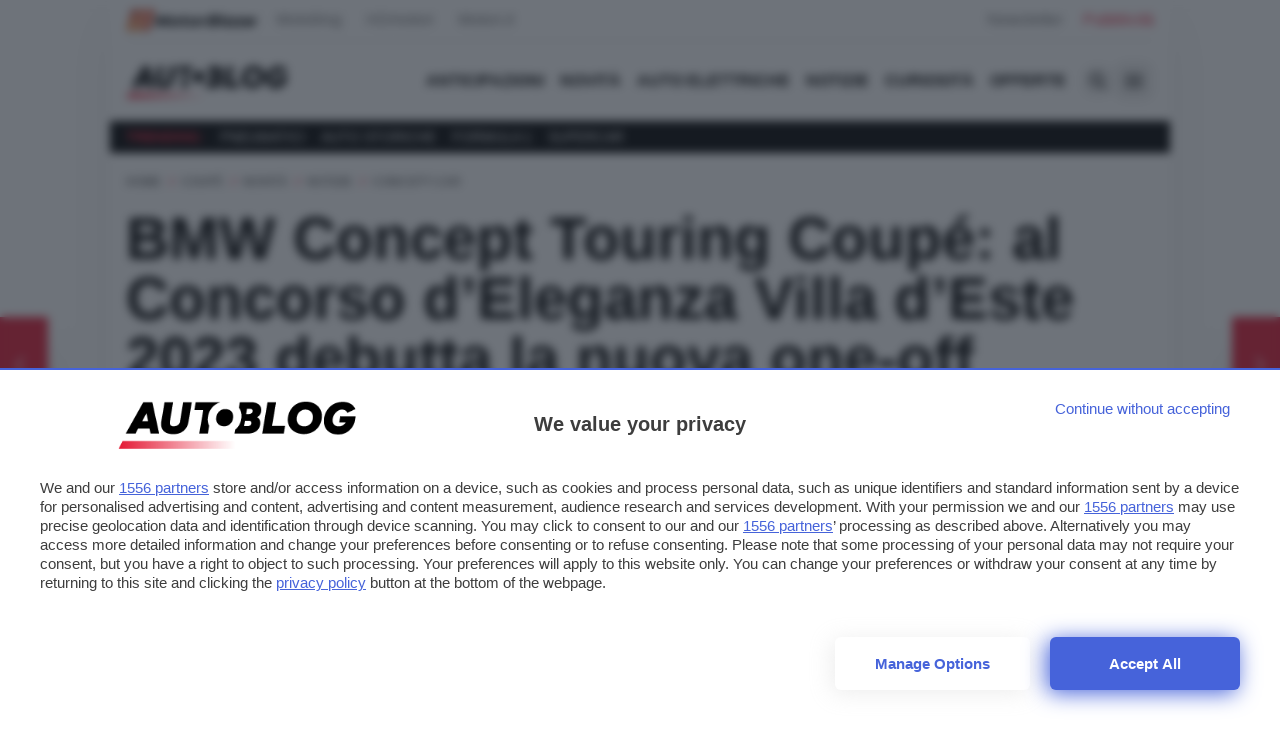

--- FILE ---
content_type: text/html; charset=UTF-8
request_url: https://www.autoblog.it/post/bmw-concept-touring-coupe-al-concorso-deleganza-villa-deste-2023-debutta-la-nuova-one-off-foto
body_size: 48081
content:









<!DOCTYPE html>
<html lang="it" data-domain="Autoblog" data-page="single_post" class="scroll-smooth subpixel-antialiased blz_skin">
    <head>
        <meta charset="utf-8" />

        <meta http-equiv="X-UA-Compatible" content="IE=edge,chrome=1" />
        <meta name="viewport" content="width=device-width,initial-scale=1,shrink-to-fit=no" />

        <link rel="dns-prefetch" href="https://img.autoblog.it" />
        <link rel="dns-prefetch" href="https://cdn.onesignal.com" />

        <link rel="preconnect" href="https://img.autoblog.it" crossorigin >
        <link rel="preconnect" href="https://cdn.onesignal.com" crossorigin >


            <link rel="preload" as="image" href="https://img.autoblog.it/6FbqCtcVnxbOtEY3tlTCWIsVusE=/720x380/filters:quality(80):format(webp)/www.autoblog.it/app/uploads/2023/05/bmw-concept-touring-coupe-3.jpg" fetchpriority="high" type="image/webp">
    <meta name="author" content=" ">

        
    <link rel="icon" type="image/png" href="/app/themes/autoblog/assets/favicon/autoblog/favicon-96x96.png" sizes="96x96" />
    <link rel="icon" type="image/svg+xml" href="/app/themes/autoblog/assets/favicon/autoblog/favicon.svg" />
    <link rel="shortcut icon" href="/app/themes/autoblog/assets/favicon/autoblog/favicon.ico" />
    <link rel="apple-touch-icon" sizes="180x180" href="/app/themes/autoblog/assets/favicon/autoblog/apple-touch-icon.png" />
    <meta name="apple-mobile-web-app-title" content="Autoblog" />
    <link rel="manifest" href="/app/themes/autoblog/assets/favicon/autoblog/site.webmanifest" />


    <link rel="preconnect" href="https://www.googletagmanager.com/" crossorigin >    


    <link rel="preconnect" href="https://fonts.googleapis.com">
    <link rel="preconnect" href="https://fonts.gstatic.com" crossorigin>
    <link
        fetchpriority="low"
        rel="preload"
        href="https://fonts.googleapis.com/css2?family=Figtree:ital,wght@0,300..900;1,300..900&display=optional"
        as="style"
        onload="this.onload=null;this.rel='stylesheet'"
    />
    <noscript>
        <link
            href="https://fonts.googleapis.com/css2?family=Figtree:ital,wght@0,300..900;1,300..900&display=optional"
            rel="stylesheet"
            type="text/css"
        />
    </noscript>

     

        <!-- Google Tag Manager -->
        <script fetchpriority="low" loading="lazy">(function(w,d,s,l,i){w[l]=w[l]||[];w[l].push({ 'gtm.start': new Date().getTime(), event:'gtm.js'}); var f=d.getElementsByTagName(s)[0],j=d.createElement(s),dl=l!='dataLayer'?'&l='+l:'';j.async=true;j.src='https://www.googletagmanager.com/gtm.js?id='+i+dl;f.parentNode.insertBefore(j,f);})(window,document,'script','dataLayer','GTM-W3JKBRWH');</script>
        <!-- End Google Tag Manager -->

                    <!-- Google Tag Manager DigitalBloom -->
            <script fetchpriority="low" loading="lazy">
                (function(w,d,s,l,i){w[l]=w[l]||[];w[l].push({'gtm.start':
                new Date().getTime(),event:'gtm.js'});var f=d.getElementsByTagName(s)[0],
                j=d.createElement(s),dl=l!='dataLayer'?'&l='+l:'';j.async=true;j.src=
                'https://www.googletagmanager.com/gtm.js?id='+i+dl;f.parentNode.insertBefore(j,f);
                })(window,document,'script','dataLayer','GTM-W85JL6VK');
            </script>
            <!-- End Google Tag Manager -->
        
    

            <style>
            *,:after,:before{--tw-border-spacing-x:0;--tw-border-spacing-y:0;--tw-translate-x:0;--tw-translate-y:0;--tw-rotate:0;--tw-skew-x:0;--tw-skew-y:0;--tw-scale-x:1;--tw-scale-y:1;--tw-pan-x: ;--tw-pan-y: ;--tw-pinch-zoom: ;--tw-scroll-snap-strictness:proximity;--tw-gradient-from-position: ;--tw-gradient-via-position: ;--tw-gradient-to-position: ;--tw-ordinal: ;--tw-slashed-zero: ;--tw-numeric-figure: ;--tw-numeric-spacing: ;--tw-numeric-fraction: ;--tw-ring-inset: ;--tw-ring-offset-width:0px;--tw-ring-offset-color:#fff;--tw-ring-color:rgba(59,130,246,.5);--tw-ring-offset-shadow:0 0 #0000;--tw-ring-shadow:0 0 #0000;--tw-shadow:0 0 #0000;--tw-shadow-colored:0 0 #0000;--tw-blur: ;--tw-brightness: ;--tw-contrast: ;--tw-grayscale: ;--tw-hue-rotate: ;--tw-invert: ;--tw-saturate: ;--tw-sepia: ;--tw-drop-shadow: ;--tw-backdrop-blur: ;--tw-backdrop-brightness: ;--tw-backdrop-contrast: ;--tw-backdrop-grayscale: ;--tw-backdrop-hue-rotate: ;--tw-backdrop-invert: ;--tw-backdrop-opacity: ;--tw-backdrop-saturate: ;--tw-backdrop-sepia: ;--tw-contain-size: ;--tw-contain-layout: ;--tw-contain-paint: ;--tw-contain-style: }::backdrop{--tw-border-spacing-x:0;--tw-border-spacing-y:0;--tw-translate-x:0;--tw-translate-y:0;--tw-rotate:0;--tw-skew-x:0;--tw-skew-y:0;--tw-scale-x:1;--tw-scale-y:1;--tw-pan-x: ;--tw-pan-y: ;--tw-pinch-zoom: ;--tw-scroll-snap-strictness:proximity;--tw-gradient-from-position: ;--tw-gradient-via-position: ;--tw-gradient-to-position: ;--tw-ordinal: ;--tw-slashed-zero: ;--tw-numeric-figure: ;--tw-numeric-spacing: ;--tw-numeric-fraction: ;--tw-ring-inset: ;--tw-ring-offset-width:0px;--tw-ring-offset-color:#fff;--tw-ring-color:rgba(59,130,246,.5);--tw-ring-offset-shadow:0 0 #0000;--tw-ring-shadow:0 0 #0000;--tw-shadow:0 0 #0000;--tw-shadow-colored:0 0 #0000;--tw-blur: ;--tw-brightness: ;--tw-contrast: ;--tw-grayscale: ;--tw-hue-rotate: ;--tw-invert: ;--tw-saturate: ;--tw-sepia: ;--tw-drop-shadow: ;--tw-backdrop-blur: ;--tw-backdrop-brightness: ;--tw-backdrop-contrast: ;--tw-backdrop-grayscale: ;--tw-backdrop-hue-rotate: ;--tw-backdrop-invert: ;--tw-backdrop-opacity: ;--tw-backdrop-saturate: ;--tw-backdrop-sepia: ;--tw-contain-size: ;--tw-contain-layout: ;--tw-contain-paint: ;--tw-contain-style: }/*! tailwindcss v3.4.17 | MIT License | https://tailwindcss.com*/*,:after,:before{border:0 solid #e5e7eb;box-sizing:border-box}:after,:before{--tw-content:&quot;&quot;}:host,html{-webkit-text-size-adjust:100%;font-feature-settings:normal;-webkit-tap-highlight-color:transparent;font-family:Figtree,sans-serif;font-variation-settings:normal;line-height:1.5;-moz-tab-size:4;-o-tab-size:4;tab-size:4}body{line-height:inherit;margin:0}hr{border-top-width:1px;color:inherit;height:0}abbr:where([title]){-webkit-text-decoration:underline dotted;text-decoration:underline dotted}h1,h2,h3,h4,h5,h6{font-size:inherit;font-weight:inherit}a{color:inherit;text-decoration:inherit}b,strong{font-weight:bolder}code,kbd,pre,samp{font-feature-settings:normal;font-family:ui-monospace,SFMono-Regular,Menlo,Monaco,Consolas,Liberation Mono,Courier New,monospace;font-size:1em;font-variation-settings:normal}small{font-size:80%}sub,sup{font-size:75%;line-height:0;position:relative;vertical-align:baseline}sub{bottom:-.25em}sup{top:-.5em}table{border-collapse:collapse;border-color:inherit;text-indent:0}button,input,optgroup,select,textarea{font-feature-settings:inherit;color:inherit;font-family:inherit;font-size:100%;font-variation-settings:inherit;font-weight:inherit;letter-spacing:inherit;line-height:inherit;margin:0;padding:0}button,select{text-transform:none}button,input:where([type=button]),input:where([type=reset]),input:where([type=submit]){-webkit-appearance:button;background-color:transparent;background-image:none}:-moz-focusring{outline:auto}:-moz-ui-invalid{box-shadow:none}progress{vertical-align:baseline}::-webkit-inner-spin-button,::-webkit-outer-spin-button{height:auto}[type=search]{-webkit-appearance:textfield;outline-offset:-2px}::-webkit-search-decoration{-webkit-appearance:none}::-webkit-file-upload-button{-webkit-appearance:button;font:inherit}summary{display:list-item}blockquote,dd,dl,figure,h1,h2,h3,h4,h5,h6,hr,p,pre{margin:0}fieldset{margin:0}fieldset,legend{padding:0}menu,ol,ul{list-style:none;margin:0;padding:0}dialog{padding:0}textarea{resize:vertical}input::-moz-placeholder,textarea::-moz-placeholder{color:#9ca3af;opacity:1}input::placeholder,textarea::placeholder{color:#9ca3af;opacity:1}[role=button],button{cursor:pointer}:disabled{cursor:default}audio,canvas,embed,iframe,img,object,svg,video{display:block;vertical-align:middle}img,video{height:auto;max-width:100%}[hidden]:where(:not([hidden=until-found])){display:none}body{font-family:Figtree,sans-serif}*{-webkit-tap-highlight-color:rgba(0,0,0,0)}.container{width:100%}@media (min-width:640px){.container{max-width:640px}}@media (min-width:768px){.container{max-width:768px}}@media (min-width:1024px){.container{max-width:1024px}}@media (min-width:1280px){.container{max-width:1280px}}@media (min-width:1536px){.container{max-width:1536px}}.sr-only{clip:rect(0,0,0,0);border-width:0;height:1px;margin:-1px;overflow:hidden;padding:0;position:absolute;white-space:nowrap;width:1px}.pointer-events-none{pointer-events:none}.visible{visibility:visible}.invisible{visibility:hidden}.collapse{visibility:collapse}.static{position:static}.fixed{position:fixed}.absolute{position:absolute}.relative{position:relative}.sticky{position:sticky}.inset-y-0{bottom:0;top:0}.bottom-0{bottom:0}.bottom-4{bottom:1rem}.end-4{inset-inline-end:1rem}.left-0{left:0}.left-4{left:1rem}.left-6{left:1.5rem}.right-0{right:0}.right-10{right:2.5rem}.right-2{right:.5rem}.right-3{right:.75rem}.right-4{right:1rem}.right-\[5px\]{right:5px}.start-0{inset-inline-start:0}.top-0{top:0}.top-2{top:.5rem}.top-3{top:.75rem}.top-\[128px\]{top:128px}.top-\[44\%\]{top:44%}.top-\[5px\]{top:5px}.top-\[6px\]{top:6px}.z-10{z-index:10}.z-20{z-index:20}.z-\[2\]{z-index:2}.col-span-2{grid-column:span 2/span 2}.col-span-3{grid-column:span 3/span 3}.m-0{margin:0}.m-4{margin:1rem}.m-auto{margin:auto}.-mx-4{margin-left:-1rem;margin-right:-1rem}.mx-0{margin-left:0;margin-right:0}.mx-0\.5{margin-left:.125rem;margin-right:.125rem}.mx-1{margin-left:.25rem;margin-right:.25rem}.mx-2{margin-left:.5rem;margin-right:.5rem}.mx-4{margin-left:1rem;margin-right:1rem}.mx-auto{margin-left:auto;margin-right:auto}.my-12{margin-bottom:3rem;margin-top:3rem}.my-2{margin-bottom:.5rem;margin-top:.5rem}.my-4{margin-bottom:1rem;margin-top:1rem}.my-6{margin-bottom:1.5rem;margin-top:1.5rem}.my-\[10vh\]{margin-bottom:10vh;margin-top:10vh}.-ml-1{margin-left:-.25rem}.-ml-2{margin-left:-.5rem}.-ml-\[51px\]{margin-left:-51px}.-mr-2{margin-right:-.5rem}.-mt-\[1px\]{margin-top:-1px}.-mt-\[3px\]{margin-top:-3px}.-mt-\[4px\]{margin-top:-4px}.mb-0{margin-bottom:0}.mb-12{margin-bottom:3rem}.mb-2{margin-bottom:.5rem}.mb-24{margin-bottom:6rem}.mb-3{margin-bottom:.75rem}.mb-4{margin-bottom:1rem}.mb-6{margin-bottom:1.5rem}.ml-1{margin-left:.25rem}.ml-1\.5{margin-left:.375rem}.ml-2{margin-left:.5rem}.mr-0{margin-right:0}.mr-0\.5{margin-right:.125rem}.mr-1{margin-right:.25rem}.mr-2{margin-right:.5rem}.mr-3{margin-right:.75rem}.mr-4{margin-right:1rem}.mr-6{margin-right:1.5rem}.mr-8{margin-right:2rem}.mt-0{margin-top:0}.mt-0\.5{margin-top:.125rem}.mt-1{margin-top:.25rem}.mt-10{margin-top:2.5rem}.mt-12{margin-top:3rem}.mt-2{margin-top:.5rem}.mt-4{margin-top:1rem}.mt-6{margin-top:1.5rem}.mt-8{margin-top:2rem}.line-clamp-2{-webkit-line-clamp:2}.line-clamp-2,.line-clamp-3{-webkit-box-orient:vertical;display:-webkit-box;overflow:hidden}.line-clamp-3{-webkit-line-clamp:3}.block{display:block}.inline-block{display:inline-block}.inline{display:inline}.flex{display:flex}.inline-flex{display:inline-flex}.table{display:table}.grid{display:grid}.contents{display:contents}.hidden{display:none}.aspect-video{aspect-ratio:16/9}.size-11{height:2.75rem;width:2.75rem}.size-12{height:3rem;width:3rem}.size-20{height:5rem;width:5rem}.size-3{height:.75rem;width:.75rem}.size-4{height:1rem;width:1rem}.size-5{height:1.25rem;width:1.25rem}.size-6{height:1.5rem;width:1.5rem}.size-8{height:2rem;width:2rem}.size-full{height:100%;width:100%}.h-10{height:2.5rem}.h-14{height:3.5rem}.h-20{height:5rem}.h-24{height:6rem}.h-28{height:7rem}.h-3{height:.75rem}.h-3\/4{height:75%}.h-32{height:8rem}.h-36{height:9rem}.h-4{height:1rem}.h-40{height:10rem}.h-48{height:12rem}.h-5{height:1.25rem}.h-52{height:13rem}.h-6{height:1.5rem}.h-64{height:16rem}.h-8{height:2rem}.h-\[1px\]{height:1px}.h-\[21px\]{height:21px}.h-\[23px\]{height:23px}.h-\[280px\]{height:280px}.h-\[300px\]{height:300px}.h-\[336px\]{height:336px}.h-\[360px\]{height:360px}.h-\[380px\]{height:380px}.h-full{height:100%}.h-screen{height:100vh}.min-h-24{min-height:6rem}.min-h-28{min-height:7rem}.min-h-64{min-height:16rem}.min-h-\[240px\]{min-height:240px}.min-h-\[250px\]{min-height:250px}.min-h-\[300px\]{min-height:300px}.min-h-\[330px\]{min-height:330px}.min-h-\[60vh\]{min-height:60vh}.min-h-full{min-height:100%}.w-0{width:0}.w-1{width:.25rem}.w-1\/2{width:50%}.w-1\/4{width:25%}.w-10{width:2.5rem}.w-12{width:3rem}.w-2{width:.5rem}.w-2\/3{width:66.666667%}.w-20{width:5rem}.w-28{width:7rem}.w-3{width:.75rem}.w-3\/4{width:75%}.w-36{width:9rem}.w-4{width:1rem}.w-40{width:10rem}.w-48{width:12rem}.w-5{width:1.25rem}.w-6{width:1.5rem}.w-64{width:16rem}.w-8{width:2rem}.w-80{width:20rem}.w-\[124px\]{width:124px}.w-\[300px\]{width:300px}.w-auto{width:auto}.w-full{width:100%}.w-screen{width:100vw}.min-w-60{min-width:15rem}.min-w-\[140px\]{min-width:140px}.min-w-full{min-width:100%}.max-w-16{max-width:4rem}.max-w-20{max-width:5rem}.max-w-4xl{max-width:56rem}.max-w-\[240px\]{max-width:240px}.max-w-\[260px\]{max-width:260px}.max-w-\[280px\]{max-width:280px}.max-w-\[689px\]{max-width:689px}.max-w-\[712px\]{max-width:712px}.max-w-md{max-width:28rem}.max-w-xs{max-width:20rem}.flex-1{flex:1 1 0%}.flex-none{flex:none}.flex-shrink-0{flex-shrink:0}.flex-grow{flex-grow:1}.rotate-180{--tw-rotate:180deg}.rotate-180,.scale-90{transform:translate(var(--tw-translate-x),var(--tw-translate-y)) rotate(var(--tw-rotate)) skewX(var(--tw-skew-x)) skewY(var(--tw-skew-y)) scaleX(var(--tw-scale-x)) scaleY(var(--tw-scale-y))}.scale-90{--tw-scale-x:.9;--tw-scale-y:.9}.transform{transform:translate(var(--tw-translate-x),var(--tw-translate-y)) rotate(var(--tw-rotate)) skewX(var(--tw-skew-x)) skewY(var(--tw-skew-y)) scaleX(var(--tw-scale-x)) scaleY(var(--tw-scale-y))}@keyframes bounce{0%,to{animation-timing-function:cubic-bezier(.8,0,1,1);transform:translateY(-25%)}50%{animation-timing-function:cubic-bezier(0,0,.2,1);transform:none}}.animate-bounce{animation:bounce 1s infinite}@keyframes pulse{50%{opacity:.5}}.animate-pulse{animation:pulse 2s cubic-bezier(.4,0,.6,1) infinite}@keyframes spin{to{transform:rotate(1turn)}}.animate-spin{animation:spin 1s linear infinite}.cursor-grab{cursor:grab}.cursor-pointer{cursor:pointer}.select-none{-webkit-user-select:none;-moz-user-select:none;user-select:none}.resize{resize:both}.list-disc{list-style-type:disc}.list-none{list-style-type:none}.appearance-none{-webkit-appearance:none;-moz-appearance:none;appearance:none}.grid-cols-1{grid-template-columns:repeat(1,minmax(0,1fr))}.grid-cols-2{grid-template-columns:repeat(2,minmax(0,1fr))}.grid-cols-3{grid-template-columns:repeat(3,minmax(0,1fr))}.grid-cols-\[112px_auto\]{grid-template-columns:112px auto}.grid-cols-\[160px_auto\]{grid-template-columns:160px auto}.grid-cols-\[60px_auto\]{grid-template-columns:60px auto}.grid-cols-\[80px_auto\]{grid-template-columns:80px auto}.flex-col{flex-direction:column}.flex-wrap{flex-wrap:wrap}.items-center{align-items:center}.items-stretch{align-items:stretch}.justify-end{justify-content:flex-end}.justify-center{justify-content:center}.justify-between{justify-content:space-between}.gap-1{gap:.25rem}.gap-2{gap:.5rem}.gap-3{gap:.75rem}.gap-4{gap:1rem}.gap-6{gap:1.5rem}.space-x-1&gt;:not([hidden])~:not([hidden]){--tw-space-x-reverse:0;margin-left:calc(.25rem*(1 - var(--tw-space-x-reverse)));margin-right:calc(.25rem*var(--tw-space-x-reverse))}.space-x-2&gt;:not([hidden])~:not([hidden]){--tw-space-x-reverse:0;margin-left:calc(.5rem*(1 - var(--tw-space-x-reverse)));margin-right:calc(.5rem*var(--tw-space-x-reverse))}.space-x-4&gt;:not([hidden])~:not([hidden]){--tw-space-x-reverse:0;margin-left:calc(1rem*(1 - var(--tw-space-x-reverse)));margin-right:calc(1rem*var(--tw-space-x-reverse))}.space-y-2&gt;:not([hidden])~:not([hidden]){--tw-space-y-reverse:0;margin-bottom:calc(.5rem*var(--tw-space-y-reverse));margin-top:calc(.5rem*(1 - var(--tw-space-y-reverse)))}.divide-y&gt;:not([hidden])~:not([hidden]){--tw-divide-y-reverse:0;border-bottom-width:calc(1px*var(--tw-divide-y-reverse));border-top-width:calc(1px*(1 - var(--tw-divide-y-reverse)))}.divide-neutral-200&gt;:not([hidden])~:not([hidden]){--tw-divide-opacity:1;border-color:rgb(229 229 229/var(--tw-divide-opacity,1))}.divide-neutral-500&gt;:not([hidden])~:not([hidden]){--tw-divide-opacity:1;border-color:rgb(115 115 115/var(--tw-divide-opacity,1))}.overflow-auto{overflow:auto}.overflow-hidden{overflow:hidden}.overflow-x-auto{overflow-x:auto}.overflow-x-hidden{overflow-x:hidden}.overflow-x-scroll{overflow-x:scroll}.scroll-smooth{scroll-behavior:smooth}.whitespace-normal{white-space:normal}.whitespace-nowrap{white-space:nowrap}.text-wrap{text-wrap:wrap}.rounded{border-radius:.25rem}.rounded-2xl{border-radius:1rem}.rounded-\[12px\]{border-radius:12px}.rounded-full{border-radius:9999px}.rounded-lg{border-radius:12px}.rounded-md{border-radius:.375rem}.rounded-xl{border-radius:.75rem}.rounded-b-lg{border-bottom-right-radius:12px}.rounded-b-lg,.rounded-l-lg{border-bottom-left-radius:12px}.rounded-l-lg{border-top-left-radius:12px}.rounded-r-lg{border-bottom-right-radius:12px;border-top-right-radius:12px}.rounded-t-lg{border-top-left-radius:12px;border-top-right-radius:12px}.rounded-bl-lg{border-bottom-left-radius:12px}.rounded-tl-lg{border-top-left-radius:12px}.border{border-width:1px}.border-2{border-width:2px}.border-b{border-bottom-width:1px}.border-none{border-style:none}.border-gray-200{--tw-border-opacity:1;border-color:rgb(229 231 235/var(--tw-border-opacity,1))}.border-neutral-200{--tw-border-opacity:1;border-color:rgb(229 229 229/var(--tw-border-opacity,1))}.border-neutral-300{--tw-border-opacity:1;border-color:rgb(212 212 212/var(--tw-border-opacity,1))}.border-primary{border-color:var(--color-primary,#45c0e8)}.bg-\[\#2c3335\]{--tw-bg-opacity:1;background-color:rgb(44 51 53/var(--tw-bg-opacity,1))}.bg-black{--tw-bg-opacity:1;background-color:rgb(0 0 0/var(--tw-bg-opacity,1))}.bg-black\/50{background-color:rgba(0,0,0,.5)}.bg-emerald-200{--tw-bg-opacity:1;background-color:rgb(167 243 208/var(--tw-bg-opacity,1))}.bg-neutral-100{--tw-bg-opacity:1;background-color:rgb(245 245 245/var(--tw-bg-opacity,1))}.bg-neutral-200{--tw-bg-opacity:1;background-color:rgb(229 229 229/var(--tw-bg-opacity,1))}.bg-neutral-300{--tw-bg-opacity:1;background-color:rgb(212 212 212/var(--tw-bg-opacity,1))}.bg-neutral-50{--tw-bg-opacity:1;background-color:rgb(250 250 250/var(--tw-bg-opacity,1))}.bg-neutral-500{--tw-bg-opacity:1;background-color:rgb(115 115 115/var(--tw-bg-opacity,1))}.bg-neutral-700{--tw-bg-opacity:1;background-color:rgb(64 64 64/var(--tw-bg-opacity,1))}.bg-neutral-800{--tw-bg-opacity:1;background-color:rgb(38 38 38/var(--tw-bg-opacity,1))}.bg-neutral-900{--tw-bg-opacity:1;background-color:rgb(23 23 23/var(--tw-bg-opacity,1))}.bg-primary{background-color:var(--color-primary,#45c0e8)}.bg-red-200{--tw-bg-opacity:1;background-color:rgb(254 202 202/var(--tw-bg-opacity,1))}.bg-white{--tw-bg-opacity:1;background-color:rgb(255 255 255/var(--tw-bg-opacity,1))}.bg-white\/10{background-color:hsla(0,0%,100%,.1)}.bg-gradient-to-t{background-image:linear-gradient(to top,var(--tw-gradient-stops))}.from-black{--tw-gradient-from:#000 var(--tw-gradient-from-position);--tw-gradient-to:transparent var(--tw-gradient-to-position);--tw-gradient-stops:var(--tw-gradient-from),var(--tw-gradient-to)}.via-neutral-900{--tw-gradient-to:hsla(0,0%,9%,0) var(--tw-gradient-to-position);--tw-gradient-stops:var(--tw-gradient-from),#171717 var(--tw-gradient-via-position),var(--tw-gradient-to)}.via-transparent{--tw-gradient-to:transparent var(--tw-gradient-to-position);--tw-gradient-stops:var(--tw-gradient-from),transparent var(--tw-gradient-via-position),var(--tw-gradient-to)}.via-30\%{--tw-gradient-via-position:30%}.via-65\%{--tw-gradient-via-position:65%}.via-85\%{--tw-gradient-via-position:85%}.fill-neutral-900{fill:#171717}.fill-primary{fill:var(--color-primary,#45c0e8)}.fill-primary-light{fill:var(--color-primary-light,#45c0e8)}.object-contain{-o-object-fit:contain;object-fit:contain}.object-cover{-o-object-fit:cover;object-fit:cover}.object-center{-o-object-position:center;object-position:center}.object-top{-o-object-position:top;object-position:top}.p-0{padding:0}.p-1{padding:.25rem}.p-2{padding:.5rem}.p-4{padding:1rem}.p-8{padding:2rem}.px-1{padding-left:.25rem;padding-right:.25rem}.px-12{padding-left:3rem;padding-right:3rem}.px-2{padding-left:.5rem;padding-right:.5rem}.px-3{padding-left:.75rem;padding-right:.75rem}.px-4{padding-left:1rem;padding-right:1rem}.px-6{padding-left:1.5rem;padding-right:1.5rem}.py-1{padding-bottom:.25rem;padding-top:.25rem}.py-2{padding-bottom:.5rem;padding-top:.5rem}.py-3{padding-bottom:.75rem;padding-top:.75rem}.py-4{padding-bottom:1rem;padding-top:1rem}.pb-2{padding-bottom:.5rem}.pb-24{padding-bottom:6rem}.pb-3{padding-bottom:.75rem}.pb-4{padding-bottom:1rem}.pb-6{padding-bottom:1.5rem}.pl-10{padding-left:2.5rem}.pl-12{padding-left:3rem}.pl-2{padding-left:.5rem}.pl-3{padding-left:.75rem}.pl-4{padding-left:1rem}.pl-6{padding-left:1.5rem}.pr-12{padding-right:3rem}.pr-4{padding-right:1rem}.ps-10{padding-inline-start:2.5rem}.ps-3{padding-inline-start:.75rem}.pt-1{padding-top:.25rem}.pt-2{padding-top:.5rem}.text-left{text-align:left}.text-center{text-align:center}.align-top{vertical-align:top}.font-sans{font-family:Figtree,sans-serif}.text-2xl{font-size:1.5rem;line-height:2rem}.text-2xl\/6{font-size:1.5rem;line-height:1.5rem}.text-2xl\/7{font-size:1.5rem;line-height:1.75rem}.text-3xl{font-size:1.875rem;line-height:2.25rem}.text-3xl\/8{font-size:1.875rem;line-height:2rem}.text-3xl\/9{font-size:1.875rem;line-height:2.25rem}.text-4xl{font-size:2.25rem;line-height:2.5rem}.text-4xl\/8{font-size:2.25rem;line-height:2rem}.text-7xl{font-size:4.5rem;line-height:1}.text-\[28px\]{font-size:28px}.text-base{font-size:16px}.text-lg{font-size:1.125rem;line-height:1.75rem}.text-sm{font-size:.875rem;line-height:1.25rem}.text-xl{font-size:1.25rem;line-height:1.75rem}.text-xs{font-size:.75rem;line-height:1rem}.font-bold{font-weight:700}.font-normal{font-weight:400}.font-semibold{font-weight:600}.uppercase{text-transform:uppercase}.capitalize{text-transform:capitalize}.italic{font-style:italic}.leading-3{line-height:.75rem}.leading-5{line-height:1.25rem}.leading-6{line-height:1.5rem}.leading-7{line-height:1.75rem}.leading-none{line-height:1}.leading-tight{line-height:1.25}.text-emerald-700{--tw-text-opacity:1;color:rgb(4 120 87/var(--tw-text-opacity,1))}.text-green-500{--tw-text-opacity:1;color:rgb(34 197 94/var(--tw-text-opacity,1))}.text-neutral-200{--tw-text-opacity:1;color:rgb(229 229 229/var(--tw-text-opacity,1))}.text-neutral-300{--tw-text-opacity:1;color:rgb(212 212 212/var(--tw-text-opacity,1))}.text-neutral-400{--tw-text-opacity:1;color:rgb(163 163 163/var(--tw-text-opacity,1))}.text-neutral-500{--tw-text-opacity:1;color:rgb(115 115 115/var(--tw-text-opacity,1))}.text-neutral-600{--tw-text-opacity:1;color:rgb(82 82 82/var(--tw-text-opacity,1))}.text-neutral-700{--tw-text-opacity:1;color:rgb(64 64 64/var(--tw-text-opacity,1))}.text-neutral-800{--tw-text-opacity:1;color:rgb(38 38 38/var(--tw-text-opacity,1))}.text-neutral-900{--tw-text-opacity:1;color:rgb(23 23 23/var(--tw-text-opacity,1))}.text-primary{color:var(--color-primary,#45c0e8)}.text-primary-light{color:var(--color-primary-light,#45c0e8)}.text-red-500{--tw-text-opacity:1;color:rgb(239 68 68/var(--tw-text-opacity,1))}.text-red-700{--tw-text-opacity:1;color:rgb(185 28 28/var(--tw-text-opacity,1))}.text-slate-500{--tw-text-opacity:1;color:rgb(100 116 139/var(--tw-text-opacity,1))}.text-white{--tw-text-opacity:1;color:rgb(255 255 255/var(--tw-text-opacity,1))}.underline{text-decoration-line:underline}.decoration-primary{text-decoration-color:var(--color-primary,#45c0e8)}.antialiased{-webkit-font-smoothing:antialiased;-moz-osx-font-smoothing:grayscale}.subpixel-antialiased{-webkit-font-smoothing:auto;-moz-osx-font-smoothing:auto}.opacity-25{opacity:.25}.opacity-75{opacity:.75}.opacity-80{opacity:.8}.opacity-90{opacity:.9}.bg-blend-multiply{background-blend-mode:multiply}.shadow{--tw-shadow:0 1px 3px 0 rgba(0,0,0,.1),0 1px 2px -1px rgba(0,0,0,.1);--tw-shadow-colored:0 1px 3px 0 var(--tw-shadow-color),0 1px 2px -1px var(--tw-shadow-color)}.shadow,.shadow-2xl{box-shadow:var(--tw-ring-offset-shadow,0 0 #0000),var(--tw-ring-shadow,0 0 #0000),var(--tw-shadow)}.shadow-2xl{--tw-shadow:0 25px 50px -12px rgba(0,0,0,.25);--tw-shadow-colored:0 25px 50px -12px var(--tw-shadow-color)}.shadow-\[0_1px_3px_rgba\(15\2c 23\2c 42\2c 0\.08\)\]{--tw-shadow:0 1px 3px rgba(15,23,42,.08);--tw-shadow-colored:0 1px 3px var(--tw-shadow-color)}.shadow-\[0_1px_3px_rgba\(15\2c 23\2c 42\2c 0\.08\)\],.shadow-lg{box-shadow:var(--tw-ring-offset-shadow,0 0 #0000),var(--tw-ring-shadow,0 0 #0000),var(--tw-shadow)}.shadow-lg{--tw-shadow:0 10px 15px -3px rgba(0,0,0,.1),0 4px 6px -4px rgba(0,0,0,.1);--tw-shadow-colored:0 10px 15px -3px var(--tw-shadow-color),0 4px 6px -4px var(--tw-shadow-color)}.shadow-md{--tw-shadow:0 4px 6px -1px rgba(0,0,0,.1),0 2px 4px -2px rgba(0,0,0,.1);--tw-shadow-colored:0 4px 6px -1px var(--tw-shadow-color),0 2px 4px -2px var(--tw-shadow-color)}.shadow-md,.shadow-xl{box-shadow:var(--tw-ring-offset-shadow,0 0 #0000),var(--tw-ring-shadow,0 0 #0000),var(--tw-shadow)}.shadow-xl{--tw-shadow:0 20px 25px -5px rgba(0,0,0,.1),0 8px 10px -6px rgba(0,0,0,.1);--tw-shadow-colored:0 20px 25px -5px var(--tw-shadow-color),0 8px 10px -6px var(--tw-shadow-color)}.outline{outline-style:solid}.outline-2{outline-width:2px}.outline-offset-2{outline-offset:2px}.outline-blue-100{outline-color:#dbeafe}.ring-slate-100{--tw-ring-opacity:1;--tw-ring-color:rgb(241 245 249/var(--tw-ring-opacity,1))}.blur{--tw-blur:blur(8px)}.blur,.grayscale{filter:var(--tw-blur) var(--tw-brightness) var(--tw-contrast) var(--tw-grayscale) var(--tw-hue-rotate) var(--tw-invert) var(--tw-saturate) var(--tw-sepia) var(--tw-drop-shadow)}.grayscale{--tw-grayscale:grayscale(100%)}.invert{--tw-invert:invert(100%)}.filter,.invert{filter:var(--tw-blur) var(--tw-brightness) var(--tw-contrast) var(--tw-grayscale) var(--tw-hue-rotate) var(--tw-invert) var(--tw-saturate) var(--tw-sepia) var(--tw-drop-shadow)}.backdrop-filter{backdrop-filter:var(--tw-backdrop-blur) var(--tw-backdrop-brightness) var(--tw-backdrop-contrast) var(--tw-backdrop-grayscale) var(--tw-backdrop-hue-rotate) var(--tw-backdrop-invert) var(--tw-backdrop-opacity) var(--tw-backdrop-saturate) var(--tw-backdrop-sepia)}.transition{transition-duration:.15s;transition-property:color,background-color,border-color,text-decoration-color,fill,stroke,opacity,box-shadow,transform,filter,backdrop-filter;transition-timing-function:cubic-bezier(.4,0,.2,1)}.transition-all{transition-duration:.15s;transition-property:all;transition-timing-function:cubic-bezier(.4,0,.2,1)}.transition-colors{transition-duration:.15s;transition-property:color,background-color,border-color,text-decoration-color,fill,stroke;transition-timing-function:cubic-bezier(.4,0,.2,1)}.transition-opacity{transition-duration:.15s;transition-property:opacity;transition-timing-function:cubic-bezier(.4,0,.2,1)}.transition-transform{transition-duration:.15s;transition-property:transform;transition-timing-function:cubic-bezier(.4,0,.2,1)}.duration-200{transition-duration:.2s}.duration-500{transition-duration:.5s}.ease-in-out{transition-timing-function:cubic-bezier(.4,0,.2,1)}.\[animation-delay\:-0\.15s\]{animation-delay:-.15s}.\[animation-delay\:-0\.3s\]{animation-delay:-.3s}.boxed{margin-left:auto;margin-right:auto;max-width:1060px}.hidden-scrollbar::-webkit-scrollbar{display:none}.share_buttons svg{fill:#111827}.share_buttons svg:hover{fill:var(--color-primary,#45c0e8)}.post_content{font-size:1.25rem;line-height:1.75rem}@media (min-width:1024px){.post_content{font-size:1.125rem;line-height:1.75rem}}.post_content p:not(blockquote p){margin-bottom:1.5rem}.post_content p a{text-decoration-color:var(--color-primary,#45c0e8);text-decoration-line:underline}.post_content p a:hover{color:var(--color-primary,#45c0e8)}.post_content img:not(.group img){--tw-shadow:0 1px 3px 0 rgba(0,0,0,.1),0 1px 2px -1px rgba(0,0,0,.1);--tw-shadow-colored:0 1px 3px 0 var(--tw-shadow-color),0 1px 2px -1px var(--tw-shadow-color);border-radius:12px;box-shadow:var(--tw-ring-offset-shadow,0 0 #0000),var(--tw-ring-shadow,0 0 #0000),var(--tw-shadow);display:block;margin-bottom:1.5rem;margin-left:auto;margin-right:auto;max-width:100%;width:100%}.post_content h2,.post_content h3{color:var(--color-primary,#45c0e8);display:block;font-size:1.25rem;font-weight:700;line-height:1.25rem;margin-bottom:1rem;margin-top:1rem}@media (min-width:1024px){.post_content h2,.post_content h3{line-height:1.5rem}}h2{color:var(--color-primary,#45c0e8);display:block;font-weight:600;line-height:1.25rem;margin-bottom:1rem;margin-top:1rem;text-transform:uppercase}@media (min-width:1024px){h2{line-height:1.5rem}}h3{color:var(--color-primary,#45c0e8);display:block;font-weight:600;line-height:1.25rem;margin-bottom:1rem;margin-top:1rem;text-transform:uppercase}@media (min-width:1024px){h3{line-height:1.5rem}}.post_content ol,.post_content ul{list-style-type:disc;margin-bottom:1.5rem;padding-left:2rem}.post_content ol li a,.post_content ul li a{text-decoration-color:var(--color-primary,#45c0e8);text-decoration-line:underline}.post_content ol li a:hover,.post_content ul li a:hover{color:var(--color-primary,#45c0e8)}.post_content ol li,.post_content ul li{font-size:1.125rem}.post_content .table-of-content ol li,.post_content ol li,.post_content ul li{line-height:1.5rem;margin-bottom:1rem}.post_content table{min-width:100%}.post_content thead{border-bottom-width:1px}.post_content th{--tw-text-opacity:1;color:rgb(17 24 39/var(--tw-text-opacity,1));font-size:.875rem;font-weight:600;line-height:1.25rem;padding:1rem 1.5rem;text-align:left}.post_content blockquote{border-color:var(--color-primary,#45c0e8);border-left-width:2px;font-style:italic;margin-bottom:1rem;margin-top:1rem;padding:.5rem .5rem .5rem 2rem}img.size-full{height:auto!important;max-width:100%;width:100%}.imageblock{overflow-x:scroll;white-space:nowrap}.imageblock::-webkit-scrollbar{display:none}@media (min-width:1024px){.imageblock{display:flex;overflow:visible;white-space:normal}}.imageblock a{display:inline-block;margin-right:1rem;max-width:200px;vertical-align:top}.imageblock a:last-child{margin-right:0}@media (min-width:1024px){.imageblock a{display:block;max-width:-moz-fit-content;max-width:fit-content}}.imageblock img{max-width:200px}@media (min-width:1024px){.imageblock img{max-width:100%}}#reactions__container,.comment-policy-refresh{display:none}@media screen and (max-width:600px){footer ul{-moz-columns:2;column-count:2}}.mask{-webkit-mask-position:center;mask-position:center;-webkit-mask-repeat:no-repeat;mask-repeat:no-repeat;-webkit-mask-size:contain;mask-size:contain}.mask-squircle{-webkit-mask-image:url([data-uri]);mask-image:url([data-uri])}.card_clip_path{clip-path:path(&quot;M0 85.33Q0 64 21.33 64Q64 64 64 21.33Q64 0 85.33 0H6666.67V66666.67H0Z&quot;);transform:scaleX(-1)}.card_clip_path_medium{clip-path:path(&quot;M0 64Q0 48 16 48Q48 48 48 16Q48 0 64 0H5000V50000H0Z&quot;);transform:scaleX(-1)}.card_clip_path_small{clip-path:path(&quot;M0 53.33Q0 40 13.33 40Q40 40 40 13.33Q40 0 53.33 0H4166.67V41666.67H0Z&quot;);transform:scaleX(-1)}.card_clip_path_small_reverse{clip-path:path(&quot;M0 42.67Q0 32 10.67 32Q32 32 32 10.67Q32 0 42.67 0H3333.33V33333.33H0Z&quot;);transform:scaleX(-1)}a.blz_button{background:#2888be!important;border-radius:6px!important;bottom:auto!important;color:#fff!important;display:inline-block!important;left:auto!important;line-height:54px!important;margin:auto!important;min-height:54px!important;padding:0 48px!important;position:relative!important;right:auto!important;text-decoration:none!important;top:auto!important;width:auto!important}.twitter-tweet{margin:12px auto}.post_content h2 b,.post_content h2 strong,.post_content h3 b,.post_content h3 strong{font-weight:600!important}.first\:pl-4:first-child{padding-left:1rem}.last\:mb-0:last-child{margin-bottom:0}.last\:mr-4:last-child{margin-right:1rem}.last-of-type\:mr-0:last-of-type{margin-right:0}.hover\:cursor-pointer:hover{cursor:pointer}.hover\:bg-neutral-100:hover{--tw-bg-opacity:1;background-color:rgb(245 245 245/var(--tw-bg-opacity,1))}.hover\:bg-neutral-200:hover{--tw-bg-opacity:1;background-color:rgb(229 229 229/var(--tw-bg-opacity,1))}.hover\:text-black:hover{--tw-text-opacity:1;color:rgb(0 0 0/var(--tw-text-opacity,1))}.hover\:text-neutral-500:hover{--tw-text-opacity:1;color:rgb(115 115 115/var(--tw-text-opacity,1))}.hover\:text-primary:hover{color:var(--color-primary,#45c0e8)}.hover\:text-primary-light:hover{color:var(--color-primary-light,#45c0e8)}.hover\:text-white:hover{--tw-text-opacity:1;color:rgb(255 255 255/var(--tw-text-opacity,1))}.hover\:underline:hover{text-decoration-line:underline}.hover\:opacity-90:hover{opacity:.9}.focus\:border-primary:focus{border-color:var(--color-primary,#45c0e8)}.focus\:bg-primary:focus{background-color:var(--color-primary,#45c0e8)}.focus\:outline-none:focus{outline:2px solid transparent;outline-offset:2px}.group[open] .group-open\:block{display:block}.group[open] .group-open\:hidden{display:none}.group[open] .group-open\:text-primary{color:var(--color-primary,#45c0e8)}.group:hover .group-hover\:block{display:block}.group:hover .group-hover\:scale-105{--tw-scale-x:1.05;--tw-scale-y:1.05;transform:translate(var(--tw-translate-x),var(--tw-translate-y)) rotate(var(--tw-rotate)) skewX(var(--tw-skew-x)) skewY(var(--tw-skew-y)) scaleX(var(--tw-scale-x)) scaleY(var(--tw-scale-y))}.group:hover .group-hover\:bg-primary-light{background-color:var(--color-primary-light,#45c0e8)}.group:hover .group-hover\:text-primary{color:var(--color-primary,#45c0e8)}.group:hover .group-hover\:text-slate-900{--tw-text-opacity:1;color:rgb(15 23 42/var(--tw-text-opacity,1))}.group:hover .group-hover\:opacity-100{opacity:1}.group:hover .group-hover\:opacity-30{opacity:.3}.group:hover .group-hover\:opacity-60{opacity:.6}.group:hover .group-hover\:opacity-90{opacity:.9}@media (min-width:640px){.sm\:items-stretch{align-items:stretch}.sm\:justify-start{justify-content:flex-start}.sm\:px-6{padding-left:1.5rem;padding-right:1.5rem}}@media (min-width:768px){.md\:mx-0{margin-left:0;margin-right:0}.md\:flex{display:flex}.md\:grid{display:grid}.md\:hidden{display:none}.md\:h-56{height:14rem}.md\:h-\[360px\]{height:360px}.md\:h-\[380px\]{height:380px}.md\:h-\[384px\]{height:384px}.md\:w-56{width:14rem}.md\:w-full{width:100%}.md\:max-w-\[689px\]{max-width:689px}.md\:max-w-md{max-width:28rem}.md\:grid-cols-2{grid-template-columns:repeat(2,minmax(0,1fr))}.md\:items-center{align-items:center}.md\:rounded-lg{border-radius:12px}.md\:border{border-width:1px}.md\:p-4{padding:1rem}}@media (min-width:1024px){.lg\:mx-0{margin-left:0;margin-right:0}.lg\:my-4{margin-top:1rem}.lg\:mb-4,.lg\:my-4{margin-bottom:1rem}.lg\:mr-0{margin-right:0}.lg\:mr-20{margin-right:5rem}.lg\:mr-4{margin-right:1rem}.lg\:mr-6{margin-right:1.5rem}.lg\:mt-0{margin-top:0}.lg\:mt-4{margin-top:1rem}.lg\:block{display:block}.lg\:inline-block{display:inline-block}.lg\:flex{display:flex}.lg\:grid{display:grid}.lg\:size-24{height:6rem;width:6rem}.lg\:h-10{height:2.5rem}.lg\:h-20{height:5rem}.lg\:h-40{height:10rem}.lg\:h-48{height:12rem}.lg\:min-h-28{min-height:7rem}.lg\:w-40{width:10rem}.lg\:w-full{width:100%}.lg\:max-w-full{max-width:100%}.lg\:max-w-md{max-width:28rem}.lg\:grid-cols-1{grid-template-columns:repeat(1,minmax(0,1fr))}.lg\:grid-cols-2{grid-template-columns:repeat(2,minmax(0,1fr))}.lg\:grid-cols-3{grid-template-columns:repeat(3,minmax(0,1fr))}.lg\:grid-cols-4{grid-template-columns:repeat(4,minmax(0,1fr))}.lg\:grid-cols-5{grid-template-columns:repeat(5,minmax(0,1fr))}.lg\:grid-cols-6{grid-template-columns:repeat(6,minmax(0,1fr))}.lg\:grid-cols-\[96px_auto\]{grid-template-columns:96px auto}.lg\:grid-cols-\[auto_300px\]{grid-template-columns:auto 300px}.lg\:justify-between{justify-content:space-between}.lg\:gap-4{gap:1rem}.lg\:whitespace-normal{white-space:normal}.lg\:rounded-lg{border-radius:12px}.lg\:border{border-width:1px}.lg\:border-b{border-bottom-width:1px}.lg\:p-0{padding:0}.lg\:p-4{padding:1rem}.lg\:px-0{padding-left:0;padding-right:0}.lg\:px-4{padding-left:1rem;padding-right:1rem}.lg\:py-24{padding-bottom:6rem;padding-top:6rem}.lg\:py-8{padding-bottom:2rem;padding-top:2rem}.lg\:pb-0{padding-bottom:0}.lg\:pb-12{padding-bottom:3rem}.lg\:pl-4{padding-left:1rem}.lg\:pr-4{padding-right:1rem}.lg\:text-center{text-align:center}.lg\:text-3xl{font-size:1.875rem;line-height:2.25rem}.lg\:text-4xl{font-size:2.25rem;line-height:2.5rem}.lg\:text-6xl{font-size:3.75rem;line-height:1}.lg\:text-base{font-size:16px}.lg\:text-xl{font-size:1.25rem;line-height:1.75rem}.lg\:text-xl\/5{font-size:1.25rem;line-height:1.25rem}.lg\:font-semibold{font-weight:600}.lg\:not-italic{font-style:normal}.lg\:leading-5{line-height:1.25rem}.lg\:text-neutral-900{--tw-text-opacity:1;color:rgb(23 23 23/var(--tw-text-opacity,1))}.lg\:opacity-0{opacity:0}.first\:lg\:pl-0:first-child{padding-left:0}.lg\:hover\:text-black:hover{--tw-text-opacity:1;color:rgb(0 0 0/var(--tw-text-opacity,1))}}@media (min-width:1280px){.xl\:flex{display:flex}}@media (prefers-color-scheme:dark){.dark\:text-neutral-400{--tw-text-opacity:1;color:rgb(163 163 163/var(--tw-text-opacity,1))}.dark\:text-white{--tw-text-opacity:1;color:rgb(255 255 255/var(--tw-text-opacity,1))}}
        </style>
    



        <meta name='robots' content='index, follow, max-image-preview:large, max-snippet:-1, max-video-preview:-1' />
	<style>img:is([sizes="auto" i], [sizes^="auto," i]) { contain-intrinsic-size: 3000px 1500px }</style>
	
	<!-- This site is optimized with the Yoast SEO plugin v24.9 - https://yoast.com/wordpress/plugins/seo/ -->
	<title>BMW Concept Touring Coupé: al Concorso d’Eleganza Villa d’Este 2023 debutta la nuova one-off [FOTO] - Autoblog</title>
	<meta name="description" content="BMW ha sfruttato il Concorso d&#039;Eleganza Villa d&#039;Este 2023 per presentare il suo ultimo progetto esclusivo: la BMW Concept Touring Coupé." />
	<link rel="canonical" href="https://www.autoblog.it/post/bmw-concept-touring-coupe-al-concorso-deleganza-villa-deste-2023-debutta-la-nuova-one-off-foto" />
	<meta property="og:locale" content="it_IT" />
	<meta property="og:type" content="article" />
	<meta property="og:title" content="BMW Concept Touring Coupé: al Concorso d’Eleganza Villa d’Este 2023 debutta la nuova one-off [FOTO] - Autoblog" />
	<meta property="og:description" content="BMW ha sfruttato il Concorso d&#039;Eleganza Villa d&#039;Este 2023 per presentare il suo ultimo progetto esclusivo: la BMW Concept Touring Coupé." />
	<meta property="og:url" content="https://www.autoblog.it/post/bmw-concept-touring-coupe-al-concorso-deleganza-villa-deste-2023-debutta-la-nuova-one-off-foto" />
	<meta property="og:site_name" content="Autoblog" />
	<meta property="article:publisher" content="https://www.facebook.com/Autoblog.it/" />
	<meta property="article:published_time" content="2023-05-20T05:15:04+00:00" />
	<meta property="og:image" content="https://cdn.autoblog.it/tVaOhhhUrCDkUv68oF-4fgOzFvk=/1280x853/smart/https://www.autoblog.it/app/uploads/2023/05/bmw-concept-touring-coupe-3.jpg" />
	<meta property="og:image:width" content="1280" />
	<meta property="og:image:height" content="853" />
	<meta property="og:image:type" content="image/jpeg" />
	<meta name="author" content="Redazione" />
	<meta name="twitter:card" content="summary_large_image" />
	<meta name="twitter:creator" content="@_autoblog" />
	<meta name="twitter:site" content="@_autoblog" />
	<script type="application/ld+json" class="yoast-schema-graph">{"@context":"https://schema.org","@graph":[{"@type":"Article","@id":"https://www.autoblog.it/post/bmw-concept-touring-coupe-al-concorso-deleganza-villa-deste-2023-debutta-la-nuova-one-off-foto#article","isPartOf":{"@id":"https://www.autoblog.it/post/bmw-concept-touring-coupe-al-concorso-deleganza-villa-deste-2023-debutta-la-nuova-one-off-foto"},"author":{"name":"Redazione","@id":"https://www.autoblog.it/#/schema/person/7b322e061f083021b7480e10d70ed868"},"headline":"BMW Concept Touring Coupé: al Concorso d’Eleganza Villa d’Este 2023 debutta la nuova one-off [FOTO]","datePublished":"2023-05-20T05:15:04+00:00","mainEntityOfPage":{"@id":"https://www.autoblog.it/post/bmw-concept-touring-coupe-al-concorso-deleganza-villa-deste-2023-debutta-la-nuova-one-off-foto"},"wordCount":561,"publisher":{"@id":"https://www.autoblog.it/#organization"},"image":{"@id":"https://www.autoblog.it/post/bmw-concept-touring-coupe-al-concorso-deleganza-villa-deste-2023-debutta-la-nuova-one-off-foto#primaryimage"},"thumbnailUrl":"https://www.autoblog.it/app/uploads/2023/05/bmw-concept-touring-coupe-3.jpg","articleSection":["Concept car","Coupè","Notizie","Novità"],"inLanguage":"it-IT"},{"@type":"WebPage","@id":"https://www.autoblog.it/post/bmw-concept-touring-coupe-al-concorso-deleganza-villa-deste-2023-debutta-la-nuova-one-off-foto","url":"https://www.autoblog.it/post/bmw-concept-touring-coupe-al-concorso-deleganza-villa-deste-2023-debutta-la-nuova-one-off-foto","name":"BMW Concept Touring Coupé: al Concorso d’Eleganza Villa d’Este 2023 debutta la nuova one-off [FOTO] - Autoblog","isPartOf":{"@id":"https://www.autoblog.it/#website"},"primaryImageOfPage":{"@id":"https://www.autoblog.it/post/bmw-concept-touring-coupe-al-concorso-deleganza-villa-deste-2023-debutta-la-nuova-one-off-foto#primaryimage"},"image":{"@id":"https://www.autoblog.it/post/bmw-concept-touring-coupe-al-concorso-deleganza-villa-deste-2023-debutta-la-nuova-one-off-foto#primaryimage"},"thumbnailUrl":"https://www.autoblog.it/app/uploads/2023/05/bmw-concept-touring-coupe-3.jpg","datePublished":"2023-05-20T05:15:04+00:00","description":"BMW ha sfruttato il Concorso d'Eleganza Villa d'Este 2023 per presentare il suo ultimo progetto esclusivo: la BMW Concept Touring Coupé.","breadcrumb":{"@id":"https://www.autoblog.it/post/bmw-concept-touring-coupe-al-concorso-deleganza-villa-deste-2023-debutta-la-nuova-one-off-foto#breadcrumb"},"inLanguage":"it-IT","potentialAction":[{"@type":"ReadAction","target":["https://www.autoblog.it/post/bmw-concept-touring-coupe-al-concorso-deleganza-villa-deste-2023-debutta-la-nuova-one-off-foto"]}]},{"@type":"ImageObject","inLanguage":"it-IT","@id":"https://www.autoblog.it/post/bmw-concept-touring-coupe-al-concorso-deleganza-villa-deste-2023-debutta-la-nuova-one-off-foto#primaryimage","url":"https://www.autoblog.it/app/uploads/2023/05/bmw-concept-touring-coupe-3.jpg","contentUrl":"https://www.autoblog.it/app/uploads/2023/05/bmw-concept-touring-coupe-3.jpg","width":1280,"height":853,"caption":"BMW Concept Touring Coupé"},{"@type":"BreadcrumbList","@id":"https://www.autoblog.it/post/bmw-concept-touring-coupe-al-concorso-deleganza-villa-deste-2023-debutta-la-nuova-one-off-foto#breadcrumb","itemListElement":[{"@type":"ListItem","position":1,"name":"Home","item":"https://www.autoblog.it/"},{"@type":"ListItem","position":2,"name":"Novità","item":"https://www.autoblog.it/categoria/novita"},{"@type":"ListItem","position":3,"name":"BMW Concept Touring Coupé: al Concorso d’Eleganza Villa d’Este 2023 debutta la nuova one-off [FOTO]"}]},{"@type":"WebSite","@id":"https://www.autoblog.it/#website","url":"https://www.autoblog.it/","name":"Autoblog","description":"News, Video, Prove e Recensioni sulle nuove Automobili | Autoblog","publisher":{"@id":"https://www.autoblog.it/#organization"},"potentialAction":[{"@type":"SearchAction","target":{"@type":"EntryPoint","urlTemplate":"https://www.autoblog.it/?s={search_term_string}"},"query-input":{"@type":"PropertyValueSpecification","valueRequired":true,"valueName":"search_term_string"}}],"inLanguage":"it-IT"},{"@type":"Organization","@id":"https://www.autoblog.it/#organization","name":"Autoblog","url":"https://www.autoblog.it/","logo":{"@type":"ImageObject","inLanguage":"it-IT","@id":"https://www.autoblog.it/#/schema/logo/image/","url":"https://www.autoblog.it/app/uploads/2020/12/autoblog.png","contentUrl":"https://www.autoblog.it/app/uploads/2020/12/autoblog.png","width":270,"height":97,"caption":"Autoblog"},"image":{"@id":"https://www.autoblog.it/#/schema/logo/image/"},"sameAs":["https://www.facebook.com/Autoblog.it/","https://x.com/_autoblog"]},{"@type":"Person","@id":"https://www.autoblog.it/#/schema/person/7b322e061f083021b7480e10d70ed868","name":"Redazione","url":"https://www.autoblog.it/post/author/motorionline"}]}</script>
	<!-- / Yoast SEO plugin. -->


<link rel="https://api.w.org/" href="https://www.autoblog.it/wp-json/" /><link rel="alternate" title="JSON" type="application/json" href="https://www.autoblog.it/wp-json/wp/v2/posts/364628" /><link rel="alternate" title="oEmbed (JSON)" type="application/json+oembed" href="https://www.autoblog.it/wp-json/oembed/1.0/embed?url=https%3A%2F%2Fwww.autoblog.it%2Fpost%2Fbmw-concept-touring-coupe-al-concorso-deleganza-villa-deste-2023-debutta-la-nuova-one-off-foto" />
<link rel="alternate" title="oEmbed (XML)" type="text/xml+oembed" href="https://www.autoblog.it/wp-json/oembed/1.0/embed?url=https%3A%2F%2Fwww.autoblog.it%2Fpost%2Fbmw-concept-touring-coupe-al-concorso-deleganza-villa-deste-2023-debutta-la-nuova-one-off-foto&#038;format=xml" />
  <script src="https://cdn.onesignal.com/sdks/web/v16/OneSignalSDK.page.js" defer></script>
  <script>
          window.OneSignalDeferred = window.OneSignalDeferred || [];
          OneSignalDeferred.push(async function(OneSignal) {
            await OneSignal.init({
              appId: "85c7f5a3-fde0-407b-9e3b-3ef443f33f2e",
              serviceWorkerOverrideForTypical: true,
              path: "https://www.autoblog.it/app/plugins/onesignal-free-web-push-notifications/sdk_files/",
              serviceWorkerParam: { scope: "/app/plugins/onesignal-free-web-push-notifications/sdk_files/push/onesignal/" },
              serviceWorkerPath: "OneSignalSDKWorker.js",
            });
          });

          // Unregister the legacy OneSignal service worker to prevent scope conflicts
          if (navigator.serviceWorker) {
            navigator.serviceWorker.getRegistrations().then((registrations) => {
              // Iterate through all registered service workers
              registrations.forEach((registration) => {
                // Check the script URL to identify the specific service worker
                if (registration.active && registration.active.scriptURL.includes('OneSignalSDKWorker.js.php')) {
                  // Unregister the service worker
                  registration.unregister().then((success) => {
                    if (success) {
                      console.log('OneSignalSW: Successfully unregistered:', registration.active.scriptURL);
                    } else {
                      console.log('OneSignalSW: Failed to unregister:', registration.active.scriptURL);
                    }
                  });
                }
              });
            }).catch((error) => {
              console.error('Error fetching service worker registrations:', error);
            });
        }
        </script>
<style title="affiliation">.blz_grid { box-sizing: border-box; display: -webkit-flex; display: -ms-flexbox; display: -webkit-box; display: flex; -webkit-flex: 0 1 auto; -ms-flex: 0 1 auto; -webkit-box-flex: 0; flex: 0 1 auto; -webkit-flex-direction: row; -ms-flex-direction: row; -webkit-box-orient: horizontal; -webkit-box-direction: normal; flex-direction: row; -webkit-flex-wrap: wrap; -ms-flex-wrap: wrap; flex-wrap: wrap; margin: 0 -12px 0 -12px; } .blz_grid.blz_grid-nogutter { margin: 0; } .blz_grid.blz_grid-nogutter > .blz_col { padding: 0; } .blz_col { box-sizing: border-box; -webkit-flex: 0 0 auto; -ms-flex: 0 0 auto; flex: 0 0 auto; -webkit-flex-grow: 1; -ms-flex-positive: 1; -webkit-box-flex: 1; flex-grow: 1; -ms-flex-preferred-size: 0; -webkit-flex-basis: 0; flex-basis: 0; max-width: 100%; min-width: 0; padding: 0 12px 0 12px; } .blz_col-align-top { -webkit-align-self: flex-start; -ms-flex-item-align: start; align-self: flex-start; } .blz_col-align-bottom { align-self: flex-end; } .blz_col-align-middle { -webkit-align-self: center; -ms-flex-item-align: center; align-self: center; } .blz_col-top { justify-content: flex-start !important; flex-direction: column; display: flex; } .blz_col-bottom { justify-content: flex-end !important; flex-direction: column; display: flex; } .blz_col-middle { justify-content: center; flex-direction: column; display: flex; } .blz_grid-start { -webkit-box-pack: start; -ms-flex-pack: start; justify-content: flex-start; } .blz_grid-center { -webkit-box-pack: center; -ms-flex-pack: center; justify-content: center; } .blz_grid-end { -webkit-box-pack: end; -ms-flex-pack: end; justify-content: flex-end; } .blz_grid-around { justify-content: space-around; } .blz_grid-between { -webkit-box-pack: justify; -ms-flex-pack: justify; justify-content: space-between; } .blz_col-first { -webkit-box-ordinal-group: 0; -ms-flex-order: -1; order: -1; } .blz_col-last { -webkit-box-ordinal-group: 2; -ms-flex-order: 1; order: 1; } .blz_grid-reverse { -webkit-box-orient: horizontal; -webkit-box-direction: reverse; -ms-flex-direction: row-reverse; flex-direction: row-reverse; } .blz_col-fixed { flex: initial; } .blz_col-grow-2 { flex-grow: 2; } .blz_col-grow-3 { flex-grow: 3; } .blz_col-grow-4 { flex-grow: 4; } .blz_col-grow-5 { flex-grow: 5; } .blz_col-grow-6 { flex-grow: 6; } .blz_col-grow-7 { flex-grow: 7; } .blz_col-grow-8 { flex-grow: 8; } .blz_col-grow-9 { flex-grow: 9; } .blz_col-grow-10 { flex-grow: 10; } .blz_col-grow-11 { flex-grow: 11; } .blz_col-1 { -ms-flex-preferred-size: 8.33333%; -webkit-flex-basis: 8.33333%; flex-basis: 8.33333%; max-width: 8.33333%; } .blz_col-2 { -ms-flex-preferred-size: 16.66667%; -webkit-flex-basis: 16.66667%; flex-basis: 16.66667%; max-width: 16.66667%; } .blz_col-3 { -ms-flex-preferred-size: 25%; -webkit-flex-basis: 25%; flex-basis: 25%; max-width: 25%; } .blz_col-4 { -ms-flex-preferred-size: 33.33333%; -webkit-flex-basis: 33.33333%; flex-basis: 33.33333%; max-width: 33.33333%; } .blz_col-5 { -ms-flex-preferred-size: 41.66667%; -webkit-flex-basis: 41.66667%; flex-basis: 41.66667%; max-width: 41.66667%; } .blz_col-6 { -ms-flex-preferred-size: 50%; -webkit-flex-basis: 50%; flex-basis: 50%; max-width: 50%; } .blz_col-7 { -ms-flex-preferred-size: 58.33333%; -webkit-flex-basis: 58.33333%; flex-basis: 58.33333%; max-width: 58.33333%; } .blz_col-8 { -ms-flex-preferred-size: 66.66667%; -webkit-flex-basis: 66.66667%; flex-basis: 66.66667%; max-width: 66.66667%; } .blz_col-9 { -ms-flex-preferred-size: 75%; -webkit-flex-basis: 75%; flex-basis: 75%; max-width: 75%; } .blz_col-10 { -ms-flex-preferred-size: 83.33333%; -webkit-flex-basis: 83.33333%; flex-basis: 83.33333%; max-width: 83.33333%; } .blz_col-11 { -ms-flex-preferred-size: 91.66667%; -webkit-flex-basis: 91.66667%; flex-basis: 91.66667%; max-width: 91.66667%; } .blz_col-12 { -ms-flex-preferred-size: 100%; -webkit-flex-basis: 100%; flex-basis: 100%; max-width: 100%; } @media only screen and (max-width: 480px) { .blz_col-sm { flex: 100%; max-width: 100%; } } @media only screen and (max-width: 624px) { .blz_col-md { flex: 100%; max-width: 100%; } } @media only screen and (max-width: 744px) { .blz_col-lg { flex: 100%; max-width: 100%; } } @media only screen and (min-width: 1060px) { .width_0 { max-width: 120px; } .width_1 { max-width: 160px; } .width_2 { max-width: 260px; } }[data-blz-style=default] { --font: Arial, Helvetica, sans-serif; --table_color: #323232; --table_light: #fff; --table_dark: #f3f4f8; --table_border: #dfe3ed; --primary: #f52d61; --grey-1: #dfe3ed; --grey-2: #606b71; --cta_background: #10b981; --cta_color: #ffffff; --link_color: #2d70f5; --heading_background:#292929; --heading_color: #ffffff; --boxed: 860px; --border: 1px solid var(--table_border); --bradius: 6px; --star-size: 18px; --star-size-mb: 26px; --star-color: #dfe3ed; --star-background: #fc0; --pad1: 12px; --pad05: calc(var(--pad1)/2); --pad2: calc(var(--pad1)*2); } .blz_button { font-family: var(--font); box-sizing: border-box; text-decoration: none; background: var(--primary); border-radius: var(--bradius); color: var(--cta_color); display: inline-block; min-width: 160px; margin: var(--pad2) auto; padding: var(--pad2) var(--pad2); line-height: 1px; } @media only screen and (max-width: 480px){ .blz_button { display: block; width: 100%!important; white-space: normal; height: auto; padding: var(--pad1); line-height: 1; } }[data-blz-table=default] { --font: Arial, Helvetica, sans-serif; --navbar-height: 64px; --navbar-height-mobile: 50px; --table_color: #323232; --table_light: #fff; --table_dark: #f3f4f8; --table_border: #dfe3ed; --primary: #f52d61; --grey-1: #dfe3ed; --grey-2: #606b71; --cta_background: #10b981; --cta_color: #ffffff; --link_color: #2d70f5; --heading_background: #292929; --heading_color: #ffffff; --boxed: 860px; --border: 1px solid var(--table_border); --bradius: 6px; --star-size: 18px; --star-size-mb: 26px; --star-color: #dfe3ed; --star-background: #fc0; --pad1: 12px; --pad05: calc(var(--pad1)/2); --pad2: calc(var(--pad1)*2); --card-shadow: 0 6px 20px rgba(200,220,227,.4); } [data-format="bank_card"] { --background: #ffffff; --border-color: #d7def0; --bradius: 12px; --shadow: 0 -1px 2px rgba(24,28,71,.04), 0 2px 4px rgba(24,28,71,.1); --pad1: 5px; --pad2: 20px; --font: Arial, Helvetica, sans-serif; --card-color: #323232; --link_color: #2d70f5; --cta_color: #10b981; --text0: 12px; --text1: 14px; --circle: 20px; } .blz_table * { box-sizing: border-box; } .blz_table { font-family: var(--font); margin: var(--pad1) auto; max-width: var(--boxed); border: 1px solid var(--ct_border); } ul.blz_table_list { padding: 0; margin: 0; list-style-type: disc; font-weight: 400; padding-left: var(--pad1); } ul.blz_table_list li { padding: 0; background: 0 0; text-align: left; line-height: 14px !important; font-size: 14px !important; box-shadow: none; } .blz_stars { --percent: calc(var(--rating) / 50 * 100%); display: inline-block; font-size: var(--star-size); font-family: Times; line-height: 1; } @media screen and (max-width: 600px) { .blz_stars { font-size: var(--star-size-mb); } } .blz_stars::before { content: '★★★★★'; letter-spacing: 2px; background: linear-gradient(90deg, var(--star-background) var(--percent), var(--star-color) var(--percent)); -webkit-background-clip: text; -webkit-text-fill-color: transparent; } .blz_col-rating { min-width: 120px; } .blz_col_logo { min-width: 140px; text-align: center; } .blz_col-cta { min-width: 180px; } @media screen and (max-width: 600px) { .blz_col-rating, .blz_col-logo, .blz_col-cta { min-width: initial; } } .blz_table_card { color: var(--table_color); max-width: 100%; display: block; padding: 0 var(--pad1); font-family: inherit; } @media screen and (max-width: 600px) { .blz_table_card { background-color: initial; padding: 0; } } .blz_table_card .blz_col { color: var(--table_color); } .blz_table_card .blz_row:nth-child(even) .blz_grid { background-color: var(--table_dark); } .blz_table_card .blz_grid .blz_col { text-align: center; } .blz_table_card .blz_grid .br_1 { border-right: var(--border); } .blz_table_card .blz_grid .bb_1 { border-bottom: var(--border); } .blz_table_card .blz_grid a.demo_account { font-size: 14px; color: var(--link_color); text-decoration: underline; font-weight: 700; } .blz_table_card .blz_grid .commissioni { max-width: 60px; margin: auto; } .blz_table_card .blz_grid .blz_product_title { margin-bottom: var(--pad05); font-weight: 700; } .blz_table_card .blz_grid .general_description { text-align: left; } .blz_table_card .rating-star { margin: auto; margin-top: -var(--pad05); margin-bottom: var(--pad1); } .blz_table_card .rating-star a.review_link { font-size: 14px; line-height: 1; display: block; font-weight: 700; max-width: 100px; color: var(--primary); margin: auto; text-decoration: underline; } .blz_table_card .rating_image img { height: 65px; object-fit: contain; box-shadow: none; } .blz_table_card .rating_image img.physical_product { height: 120px; } .blz_table_card .blz_table_description { font-size: 14px; font-weight: 400; border-left: 1px solid var(--table_border); border-right: 1px solid var(--table_border); } .blz_table_card .blz_table_description .blz_col { padding: var(--pad1); position: relative; } .blz_table_card .blz_table_description .blz_col span { color: var(--grey-2); display: none; } .blz_table_card .blz_table_description .blz_col .btn { min-height: 34px; } .blz_table_card .blz_table_description .blz_col .rank_index { background: var(--grey-1); position: absolute; top: var(--pad1); left: var(--pad1); color: white; height: 20px; width: 40px; border-radius: 20px; display: flex; align-items: center; justify-content: center; font-weight: 700; } .blz_table_card .blz_table_description .blz_col .rank_index.heading { background: none; height: auto; font-size: 19px; top: 5px; } .blz_table_card .rating_cta .btn { border: 0; border-radius: var(--bradius); display: inline-block; min-width: 120px; width: 90%; margin: auto; padding: var(--pad1) var(--pad1); font-weight: 400; text-decoration: none; } .blz_table_card .rating_cta .btn.primary { background-color: var(--cta_background); border: 2px solid var(--cta_background); color: var(--cta_color); } .blz_table_card .rating_cta .btn.ghost { color: var(--grey-2); margin-top: var(--pad05); border: 2px solid; } .disclaimer_small { font-size: 11px; margin-bottom: 6px; font-style: italic; text-align: left; line-height: 1; } .blz_grid.row { border-left: var(--border); border-right: var(--border); } .rating-header .blz_table_description.heading { font-weight: 700; } .blz_heading { background: var(--heading_background); padding: var(--pad05) 0; margin: 0 0; } .blz_heading .blz_col { color: var(--heading_color); font-size: 12px; font-weight: 700; text-align: center; } @media screen and (max-width: 600px) { .blz_table_card .blz_grid { padding: 0; margin: var(--pad1) auto; margin-bottom: var(--pad1); background-color: var(--table_light); border-radius: var(--bradius); } .blz_table_card .blz_row:nth-child(even) .blz_grid { background-color: var(--table_light); } .blz_table_card .blz_grid .br_1, .blz_table_card .blz_grid .bb_1 { border: 0; } .blz_table_card .blz_grid .commissioni, .blz_table_card .rating-star a.review_link { max-width: 100%; } .blz_table_card .blz_grid .blz_product_title { margin-bottom: 0; } .blz_table_card .rating-star { padding-top: 4px; text-align: center; margin-bottom: var(--pad1); } .blz_table_card .rating_image img { height: 80px; } .blz_table_card .rating_image img.physical_product { height: 150px; } .blz_table_card .blz_table_description { text-align: center; margin: var(--pad1) auto; font-size: 14px; } .blz_table_card .blz_table_description .blz_col span { display: inline; } .blz_table_card .rating_cta { margin: auto; width: 80%; } .blz_grid.row { border: 0; } .blz_heading { display: none; } .blz_table_card .blz_table_description { border: 0; box-shadow: 0 0 4px var(--table_border); padding-bottom: var(--pad2); } .blz_table_procontro .blz_tabletitle.mtop { margin-top: var(--pad1); } ul.blz_table_list { margin: auto; display: inline-block; } .blz_table_description span { margin-bottom: var(--pad05); } } .blz_table_procontro { padding: var(--pad1); padding-bottom: var(--pad2); margin: var(--pad2) auto; border-radius: var(--bradius); background: var(--table_dark); } .blz_table_procontro .blz_tabletitle { font-weight: 700; text-align: left; border-bottom: 1px solid; padding-bottom: 8px; padding-left: 20px; color: var(--ct_color); } .blz_table_procontro ul { list-style-type: none; text-align: left; } .blz_table_procontro ul li { position: relative; font-size: 14px; line-height: 22px; font-weight: 700; margin: 6px 0; color: var(--ct_color); } .blz_table_procontro ul li:before { content: ''; display: inline-block; position: absolute; left: -16px; height: 25px; width: 8px; background-size: contain; background-repeat: no-repeat; background-position: center center; } .blz_table_procontro .blz_col_pro ul li::before { width: 12px; left: -20px; background-image: url('data:image/svg+xml;utf8,<svg xmlns="http://www.w3.org/2000/svg" viewBox="0 0 448 512"><path fill="%2318D1C4" d="M438.6 105.4C451.1 117.9 451.1 138.1 438.6 150.6L182.6 406.6C170.1 419.1 149.9 419.1 137.4 406.6L9.372 278.6C-3.124 266.1-3.124 245.9 9.372 233.4C21.87 220.9 42.13 220.9 54.63 233.4L159.1 338.7L393.4 105.4C405.9 92.88 426.1 92.88 438.6 105.4H438.6z"/></svg>'); } .blz_table_procontro .blz_col_contro ul li::before { background-image: url('data:image/svg+xml;utf8,<svg xmlns="http://www.w3.org/2000/svg" viewBox="0 0 320 512"><path fill="%23cd5c5c" d="M310.6 361.4c12.5 12.5 12.5 32.75 0 45.25C304.4 412.9 296.2 416 288 416s-16.38-3.125-22.62-9.375L160 301.3L54.63 406.6C48.38 412.9 40.19 416 32 416S15.63 412.9 9.375 406.6c-12.5-12.5-12.5-32.75 0-45.25l105.4-105.4L9.375 150.6c-12.5-12.5-12.5-32.75 0-45.25s32.75-12.5 45.25 0L160 210.8l105.4-105.4c12.5-12.5 32.75-12.5 45.25 0s12.5 32.75 0 45.25l-105.4 105.4L310.6 361.4z"/></svg>'); } /* .blz_table_card.carte_conti .table_title { font-weight: 600; font-size: 21px; font-family: inherit; text-align: left; margin: 0; } .blz_table_card.carte_conti .table_description { text-align: left; padding: 12px; padding-top: 0; } .blz_table_card.carte_conti .table_description p { margin: 6px 0 !important; font-size: 16px !important; line-height: 18px !important; } .blz_table_card.carte_conti .blz_table_description { border-top: 1px solid var(--table_border); padding: var(--pad1); } */ /* versus table */ .blz_table_versus table { margin: 0 !important; } .blz_table_versus { margin: var(--pad2) auto var(--pad3); } .blz_table_card.carte_conti .rating_cta { display: flex; } @media only screen and (max-width : 920px) { .blz_table_versus { display: block !important; overflow-x: scroll; white-space: nowrap; padding: 0 var(--pad05); margin: 0; } } .blz_table_versus .rating_star { margin-top: -6px; } .blz_table_versus .blz_versus_bar { background: var(--table_light); position: sticky; top: var(--navbar-height); z-index: 300; padding: var(--pad1); margin: 0; } @media only screen and (max-width : 920px) { .blz_table_versus .blz_versus_bar { top: 0; } } .blz_table_versus .blz_versus_bar .blz_vs_image_small img { object-fit: cover; object-position: top; margin: auto; width: 100%; } @media only screen and (max-width : 920px) { .blz_table_versus .blz_versus_bar .blz_vs_image_small img { margin: auto; } } .blz_table_versus .blz_versus_bar .blz_vs_title_small { font-weight: 700; font-size: 15px; } @media only screen and (max-width : 920px) { .blz_table_versus .blz_versus_bar .blz_vs_title_small { text-align: left; font-size: 14px; } } .blz_table_versus .blz_versus_bar .blz_col.blz_col-fixed { flex: initial; padding: 0; margin: auto; } .blz_table_versus .blz_grid.blz_tables { margin: 0; } .blz_table_versus .blz_grid.blz_tables .blz_col { padding: 0; } .blz_table_versus .blz_table.blz_table-striped tbody tr, .blz_table_versus .blz_table.blz_table-striped tbody td { border: 0; } .blz_table_versus .blz_table.blz_table-striped tbody tr:nth-of-type(odd) { background: #f3f4f8; } .blz_table_versus .blz_table.blz_table-striped tbody tr:nth-of-type(even) { background: white; } .blz_table_versus td.spec-data.nopull { text-align: left; position: relative; width: 25%; min-height: 42px; height: auto; line-height: 28px; padding: 6px; } .blz_table_versus td.spec-data.nopull p { margin: 0 !important; font-size: 14px !important; } .blz_table_versus td.spec-data.nopull span.title { font-weight: 700; display: block; } .blz_table_versus td.spec-data.nopull i.data-no, .blz_table_versus td.spec-data.nopull i.data-yes { display: inline-block; left: initial; right: initial; margin-top: initial; position: relative; vertical-align: -2px; } @media only screen and (max-width : 920px) { .blz_table_versus .blz_grid.blz_versus_bar, .blz_table_versus .blz_grid.blz_tables { display: block !important; } .blz_table_versus .blz_col-full-mb { vertical-align: top !important; float: none !important; display: inline-block !important; white-space: normal !important; width: 200px !important; min-width: 200px !important; } .blz_table_versus .rating_star .blz_stars { font-size: 18px; } } .blz_table_versus .blz_cta { text-align: left; padding: var(--pad1); padding-top: var(--pad05); } .blz_table_versus .blz_cta a.btn { padding: 8px 12px; color: white; display: inline-block; font-size: 13px; border-radius: var(--bradius); font-weight: 700; background: var(--primary); } .blz_table_versus .blz_cta a.btn.green { background: var(--cta_background); } .blz_table_versus .blz_cta a.btn.ghost { color: var(--link_blz_color); text-decoration: underline; padding: 0 6px; } .blz_table_disclaimer { display: block; margin: var(--pad1) auto; max-width: var(--boxed); font-family: var(--font); font-size: 13px; color: var(--table_color); font-weight: 700; } i.data-yes { width: 14px; height: 14px; right: 0; left: 0; margin-top: -2px; position: absolute; display: block; background-position: left; background-repeat: no-repeat; background-image: url('data:image/svg+xml;utf8,<svg xmlns="http://www.w3.org/2000/svg" viewBox="0 0 448 512"><path fill="%231cc59d" d="M438.6 105.4C451.1 117.9 451.1 138.1 438.6 150.6L182.6 406.6C170.1 419.1 149.9 419.1 137.4 406.6L9.372 278.6C-3.124 266.1-3.124 245.9 9.372 233.4C21.87 220.9 42.13 220.9 54.63 233.4L159.1 338.7L393.4 105.4C405.9 92.88 426.1 92.88 438.6 105.4H438.6z"/></svg>'); } i.data-no { width: 14px; height: 16px; display: block; right: auto; left: calc(50% - 7px); margin-top: 1px; position: absolute; background-position: left; background-repeat: no-repeat; background-image: url('data:image/svg+xml;utf8,<svg xmlns="http://www.w3.org/2000/svg" viewBox="0 0 320 512"><path fill="%23cd5c5c" d="M310.6 361.4c12.5 12.5 12.5 32.75 0 45.25C304.4 412.9 296.2 416 288 416s-16.38-3.125-22.62-9.375L160 301.3L54.63 406.6C48.38 412.9 40.19 416 32 416S15.63 412.9 9.375 406.6c-12.5-12.5-12.5-32.75 0-45.25l105.4-105.4L9.375 150.6c-12.5-12.5-12.5-32.75 0-45.25s32.75-12.5 45.25 0L160 210.8l105.4-105.4c12.5-12.5 32.75-12.5 45.25 0s12.5 32.75 0 45.25l-105.4 105.4L310.6 361.4z"/></svg>'); } .table_bank { max-width: 680px; background: var(--background); margin: auto; border: 1px solid var(--border-color); border-radius: var(--bradius); box-shadow: var(--shadow); padding: var(--pad2) var(--pad2); font-family: var(--font); color: var(--card-color); -webkit-font-smoothing: antialiased; -moz-osx-font-smoothing: grayscale; } .table_bank .blz_table_description, .table_bank .bb_1 { border: 0 !important; } .table_bank .card_logo a { display: block; } .table_bank .card_logo a img { width: 100% !important; max-width: 218px !important; } .table_bank .rating_cta { display: block !important; } .table_bank .rating_cta .btn.primary { padding: 12px; color: white; width: 100% !important; } .table_bank .rating_cta .ghost { padding: 0; border: 0; color: var(--link_color); min-height: initial; font-size: 12px; min-width: initial; width: initial; text-align: left; width: auto; text-decoration: none; display: block; margin-left: 3px; margin-top: -2px; } .table_bank .blz_score { font-size: 28px; font-weight: 700; letter-spacing: -.25; padding: 0 !important; } .table_bank .table_description p { margin: 0 !important; font-size: 14px !important; font-family: var(--font) !important; line-height: 18px !important; } .table_bank .blz_table_card .blz_grid .bb_1 { margin: 0 !important; padding: 0 !important; } .table_bank .col_fixed { width: 100%; max-width: 240px; } .table_bank .table_title { margin: 0 !important; margin-top: -6px !important; font-size: 18px !important; text-align: left; font-weight: 700; } .table_bank .blz_rating_container { border: 1px solid var(--border-color); border-radius: var(--bradius); align-items: center; margin: 0 !important; margin-bottom: 12px !important; height: 44px; padding: 5px; } .table_bank .rating_star { padding: 0 !important; text-align: left !important; } .table_bank .table_description { text-align: left !important; } .table_bank .card_grid { margin: 0; } [data-format="widget"] { --border-color: #d7def0; --bradius: 12px; --shadow: 0 -1px 2px rgba(24,28,71,.04), 0 2px 4px rgba(24,28,71,.1); --pad1: 10px; --pad2: 20px; --font: Arial, Helvetica, sans-serif; --card-color: #323232; --link_color: #2d70f5; --cta_color: #10b981; --text0: 12px; --text1: 14px; --circle: 20px; } [data-format="promo"] { --border-color: #d7def0; --bradius: 12px; --shadow: 0 -1px 2px rgba(24,28,71,.04), 0 2px 4px rgba(24,28,71,.1); --pad1: 10px; --pad2: 20px; --font: Arial, Helvetica, sans-serif; --card-color: #323232; --link_color: #2d70f5; --cta_color: #10b981; --text0: 12px; --text1: 14px; --text2: 21px; --circle: 20px; } .blz_widget, .blz_promo{ margin: var(--pad2) auto; max-width: 780px; } /* @media screen and (max-width: 600px) { .blz_widget .blz_row>:first-child { display: block !important; overflow-x: scroll; overflow-y: hidden; white-space: nowrap; padding: 0 12px; margin: 0 -18px; } .blz_widget .blz_row>:first-child::-webkit-scrollbar { display: none; } .blz_widget .blz_row>:first-child .blz_col { vertical-align: top; float: none; display: inline-block; white-space: normal; width: 260px; min-width: 260px; padding-left: 6px; padding-right: 6px; } } */ @media screen and (max-width: 600px) { .blz_widget>:first-child { display: block !important; overflow-x: scroll; overflow-y: hidden; white-space: nowrap; padding: 0 12px; margin: 0 -18px; } .blz_widget>:first-child::-webkit-scrollbar { display: none; } .blz_widget>:first-child .blz_col { vertical-align: top; float: none; display: inline-block; white-space: normal; width: 260px; min-width: 260px; padding-left: 6px; padding-right: 6px; } } .blz_cardlink { display: block; position: relative; cursor: pointer; } .blz_card { border: 1px solid var(--border-color); border-radius: var(--bradius); box-shadow: var(--shadow); padding: var(--pad2); font-family: var(--font); color: var(--card-color); -webkit-font-smoothing: antialiased; -moz-osx-font-smoothing: grayscale; } .blz_card.amz { position: relative; } .blz_card.amz .prime_badge { position: absolute; right: 24px; top: 12px; } .blz_card.amz .prime_badge.mobile { display: none; } .blz_card.amz .prime_badge span { font-size: 11px; margin-right: 0; vertical-align: 9px; } .blz_card.amz .prime_badge img { max-width: 51px; } .blz_card.amz .prime_badge.mobile { position: relative; } .blz_card_title { font-weight: 700; font-size: var(--text1); display: flex; align-items: center; } .blz_promo .blz_card_title { font-weight: 700; font-size: var(--text2); display: flex; align-items: center; } .blz_card_title span { font-weight: 700; background: var(--link_color); color: white; margin-right: 6px; border-radius: var(--circle); height: var(--circle); width: var(--circle); display: flex; align-items: center; justify-content: center; } .blz_card_image { max-width: 130px; margin: var(--pad1) auto ; height: 80px; display: flex; align-items: center; } .blz_card_image img { max-width: 100% !important; height: auto !important; max-height: 65px !important; } .blz_promo .blz_card_image img { max-height: 85px !important; } .blz_card_cta { background: var(--cta_color); color: white; font-weight: 700; padding: 15px var(--pad1); border-radius: var(--bradius); text-align: center; font-size: var(--text1); box-shadow: var(--shadow); } @media screen and (max-width: 600px) { .blz_card_cta { margin-top: var(--pad2); } .blz_card.amz .prime_badge { display: none; } .blz_card.amz .prime_badge.mobile { display: block; top: initial; right: initial; } .blz_card.amz .prime_badge.mobile span{ font-size: 11px; margin-right: 0; vertical-align: 9px; font-weight: initial; background: initial; color: var(--card-color); height: initial; width: initial; display: initial; } } .blz_card_info { margin: var(--pad2) 0; font-size: var(--text1); text-align: center; } .blz_info_container span { color: #333; font-size: var(--text0); font-weight: 900; display: block; } .blz_info_container hr { border: 0; height: 0; border-top: 1px solid rgba(0, 0, 0, 0.1); border-bottom: 1px solid rgba(255, 255, 255, 0.3); max-width: 120px; margin: var(--pad1) auto; } .blz_card.amz .blz_card_title p { color: #007185 !important; font-size: 16px !important; line-height: 18px !important; margin: 0 0 6px !important; font-weight: 700 !important; } .blz_card.ebay .blz_card_title p{ color: #000 !important; font-size: 16px; margin: 0 0 6px; font-weight: 700 !important; } .blz_card.amz .blz_card_cta { background: #ffd814 !important; color: var(--card-color); padding: 8px 24px; box-shadow: 0 2px 5px 0 rgba(213,217,217,.5); border-radius: 60px; font-weight: 400; } .blz_card.ebay .blz_card_cta { background: #3665f3 !important; color: white; padding: 8px 24px; box-shadow: 0 2px 5px 0 rgba(213,217,217,.5); border-radius: 60px; font-weight: 400; } .blz_card.amz .blz_card_cta span, .blz_card.ebay .blz_card_cta span { vertical-align: -2px; margin-left: 12px; } .blz_card.ebay .blz_card_cta svg { filter: invert(1); } svg.blz_amz_logo, svg.blz_ebay_logo { width: 100%; max-width: 80px; margin-left: -6px; margin-bottom: -8px; } svg.blz_ebay_logo { margin-left: -12px; margin-bottom: -4px; } .blz_card_bottom { display: flex; align-items: center; justify-content: space-between; } .blz_price_container span { font-size: 14px; margin-right: 6px; vertical-align: middle; } .blz_price { font-size: 22px !important; } .blz_price small { vertical-align: top; display: inline-block; font-size: 12px; padding-left: 2px; } .blz_price_full { text-decoration: line-through; color: #929292; } .blz_price_discount { color: #cc0c39; } .blz_price_container .blz_price_full, .blz_price_container .blz_price_discount { display: none; } .blz_price_container.has-discount .blz_price_full, .blz_price_container.has-discount .blz_price_discount { display: initial; } .blz_card_image.amz img, .blz_card_image.ebay img { max-height: 110px !important; } .blz_widget .blz_card_image img { object-fit: contain; }.blz_card.amz .prime_badge {
    display: flex;
    align-items: center;
    justify-content: center;
}

.blz_card.amz .prime_badge img {
    margin: 0;
    box-shadow: none;
    margin-left: 3px;
    border-radius: 0;
    margin-top: 6px;
}

.blz_card_image img {
  margin: 0;
  box-shadow: none;
}

.blz_card_cta {
    display: flex;
    align-items: center;
}



@media screen and (max-width: 600px) {
	.blz_card.amz .prime_badge {
	    display: flex;
	    align-items: center;
	    justify-content: center;
	    display: none;
	}
	.prime_badge.mobile {
    display: flex !important;
    justify-content: left !important;
	}
	.blz_card.amz .blz_card_cta {
    width: 155px;
	}
}</style><link rel="icon" href="https://www.autoblog.it/app/uploads/2025/09/cropped-web-app-manifest-512x512-1-32x32.png" sizes="32x32" />
<link rel="icon" href="https://www.autoblog.it/app/uploads/2025/09/cropped-web-app-manifest-512x512-1-192x192.png" sizes="192x192" />
<link rel="apple-touch-icon" href="https://www.autoblog.it/app/uploads/2025/09/cropped-web-app-manifest-512x512-1-180x180.png" />
<meta name="msapplication-TileImage" content="https://www.autoblog.it/app/uploads/2025/09/cropped-web-app-manifest-512x512-1-270x270.png" />

    
     
    
    

        <style>
        .menu_more {
            font-weight: 600 !important;
        }
        
        div#div-gpt-ad-skin {
            display: flex; 
            position: absolute; 
            top: 0;
            width: 100%;
            justify-content: center;
        }
        div#div-gpt-ad-headofpage {
            display: flex; 
            margin-bottom: 0;
            justify-content: center; 
        }

        body.leo-skin .main-container {
            max-width: 1060px !important;
            z-index: 1 !important;
            position: relative !important;
        }
        .adbox_placeholder {
            position: relative;
            background-image: url( '/app/themes/autoblog/assets/adbox_placeholder.svg?v=1' );
            background-position: center;
            background-size: 110px;
            background-repeat: no-repeat;
        }
        div[id^="div-gpt-ad-box_inside_content_"] *{
            width: 300px;
            margin: auto !important;
        }
    </style>
    

     
    <script type="module" src="https://cmp.pubtech.ai/456/pubtech-cmp-v2-esm.js"></script><script nomodule>!function(){var e=document,t=e.createElement('script');if(!('noModule'in t)&&'onbeforeload'in t){var n=!1;e.addEventListener('beforeload',(function(e){if(e.target===t)n=!0;else if(!e.target.hasAttribute('nomodule')||!n)return;e.preventDefault()}),!0),t.type='module',t.src='.',e.head.appendChild(t),t.remove()}}();</script>
    <script nomodule data-src="https://cmp.pubtech.ai/456/pubtech-cmp-v2.js" src="https://cmp.pubtech.ai/456/pubtech-cmp-v2.js"></script>
    
    <meta name="pbstck_context:site_name" content="autoblogtub"/>
    <meta name="pbstck_context:section" content="genr">
    
    <style>
        [x-cloak] {
            display: none;
        }
    </style>

    <style>
    /* Theme colors */

    
    :root {
        --color-primary: #e41a35;
        --color-primary-light: #e41a35;
        --color-primary-dark: #e41a35;
    }

    [data-theme="motoblog"] {
        --color-primary: #e49725;
        --color-primary-light: #e49725;
        --color-primary-dark: #e49725;
    }


    /* Rest of the styles */
    .menu_more {
        font-weight: 600 !important;
    }
    
    div#div-gpt-ad-skin {
        display: flex; 
        position: absolute; 
        top: 0;
        width: 100%;
        justify-content: center;
    }
    div#div-gpt-ad-headofpage {
        display: flex; 
        margin-bottom: 0;
        justify-content: center; 
    }

    #div-gpt-ad-skin > div:first-of-type {
        /* Inserisci qui le proprietà desiderate */
        max-width: 970px;
        margin: auto;
        text-align: center;
      }
      
      div#top_slot * {
          text-align: center;
          margin: auto;
      }

    body.leo-skin .main-container {
        max-width: 1060px !important;
        z-index: 1 !important;
        position: relative !important;
    }
    .adbox_placeholder {
        position: relative;
        background-image: url( '/app/themes/autoblog/assets/adbox_placeholder.svg?v=1' );
        background-position: center;
        background-size: 110px;
        background-repeat: no-repeat;
    }
    div[id^="div-gpt-ad-box_inside_content_"] *{
        margin: auto !important;
    }
    .hidden-scrollbar {
        -ms-overflow-style: none;  /* IE and Edge */
        scrollbar-width: none;  /* Firefox */
    }
    .hidden-scrollbar::-webkit-scrollbar {
        display: none;  /* Chrome, Safari and Opera */
    }
    .leo-skin div#div-gpt-ad-teads,
    .leo-skin .hero_image {
        max-width: 620px;
        overflow: hidden;
    } 
</style>
</head>

<body data-theme="autoblog" class="single_post max-w-screen overflow-x-hidden blz_skin">



    <!-- Google Tag Manager (noscript) -->
    <noscript><iframe src="https://www.googletagmanager.com/ns.html?id=GTM-W3JKBRWH" height="0" width="0" style="display:none;visibility:hidden"></iframe></noscript>
    <!-- End Google Tag Manager (noscript) --> 
    

        <!-- Google Tag Manager DigitalBloom (noscript) -->
    <noscript><iframe src="https://www.googletagmanager.com/ns.html?id=GTM-W85JL6VK" height="0" width="0" style="display:none;visibility:hidden"></iframe></noscript>
    <!-- End Google Tag Manager (noscript) -->
    

    

    
        <div id="div-gpt-ad-skin" class="mp-code skin"></div>
    

    <main class="main-container mx-auto bg-white">

        <div style="box-shadow: rgba(0, 0, 0, 0.05) 0px 20px 60px 4px;" class="boxed bg-white"> 
        
                <section class="hidden lg:block">
    <div class="py-2 px-4 bg-white boxed flex items-center justify-between">
        <ul class="flex items-center">
            <li class="inline mr-4 lg:mr-4 text-neutral-500 lg:hover:text-black group relative">
                <a target="_blank" href="https://motorblaze.it" title="Questo sito è parte del network MotorBlaze" class="flex items-center group-hover:opacity-90">
                    <img src="/app/themes/autoblog/assets/motorblaze/motorblaze.svg" alt="Questo sito è parte del network MotorBlaze" class="h-6 w-auto -mt-[1px] mr-05"> :
                </a>

            </li>
                        <li class="inline mr-4 lg:mr-6 text-neutral-500 lg:hover:text-black">
                <a target="_blank" href="//www.motoblog.it">Motoblog</a>
            </li>
                        <li class="inline mr-4 lg:mr-6 text-neutral-500 lg:hover:text-black">
                <a target="_blank" href="//www.hdmotori.it">HDmotori</a>
            </li>
                        <li class="inline mr-4 lg:mr-6 text-neutral-500 lg:hover:text-black">
                <a target="_blank" href="//www.motori.it">Motori.it</a>
            </li>
                    </ul>
        <div>
            <a target="_blank" href="/newsletter/" class="inline mr-4 lg:mr-4 text-neutral-500 lg:hover:text-black">
                Newsletter
            </a>
            <a target="_blank" href="/pubblicita/" class="text-primary">
                Pubblicità
            </a>
        </div>
    </div>
    <div class="boxed w-full px-4">
        <div class="bg-neutral-200 h-[1px]"></div>
    </div>
</section>        
        <header x-data="{ shadow: false }" class="sticky top-0 left-0 z-20 w-full">
            <nav x-data="{ searchOpen: false, menuOpen: false }" 
    class="bg-white">
  
    <div class="mx-auto boxed px-2 sm:px-6 lg:px-4">
        <div class="relative flex h-14 lg:h-20 items-center justify-between">

            <div class="flex flex-1 items-center justify-center sm:items-stretch sm:justify-start">
                <div class="flex flex-shrink-0 items-center">
                    <a href="/" title="Vai alla Homepage">
                                                    <img class="h-8 lg:h-10 w-auto -mt-[4px]" fetchpriority="high" src="/app/themes/autoblog/assets/logo/autoblog.svg?v=1.5" alt="">
                                            </a>
                </div>
                <div class="hidden lg:mr-20 lg:block w-full">
                    <div class="flex justify-end w-full">
                                                <a href="https://www.autoblog.it/categoria/anticipazioni" class="px-2 py-2 font-semibold uppercase text-md hover:text-primary">
                            Anticipazioni
                        </a>
                                                <a href="https://www.autoblog.it/categoria/novita" class="px-2 py-2 font-semibold uppercase text-md hover:text-primary">
                            Novità
                        </a>
                                                <a href="https://www.autoblog.it/categoria/auto-elettriche" class="px-2 py-2 font-semibold uppercase text-md hover:text-primary">
                            Auto Elettriche
                        </a>
                                                <a href="https://www.autoblog.it/categoria/notizie" class="px-2 py-2 font-semibold uppercase text-md hover:text-primary">
                            Notizie
                        </a>
                                                <a href="https://www.autoblog.it/categoria/notizie/curiosita" class="px-2 py-2 font-semibold uppercase text-md hover:text-primary">
                            Curiosità
                        </a>
                                                <a href="https://www.autoblog.it/categoria/guida-allacquisto" class="px-2 py-2 font-semibold uppercase text-md hover:text-primary">
                            Offerte
                        </a>
                                            </div>
                </div>
            </div>
            <div class="space-x-4">
                <div class="absolute inset-y-0 right-10 flex items-center">
                    <!-- Search Button -->
                    <button type="button"
                        class="relative inline-flex items-center justify-center rounded-lg p-2 lg:text-neutral-900 text-white"
                        aria-controls="search-menu"  @click="searchOpen = !searchOpen; if (searchOpen) menuOpen = false" aria-expanded="false"
                        x-bind:aria-expanded="searchOpen.toString()">
                        <span class="absolute"></span>
                        <span class="sr-only">Apri la ricerca</span>
                        <div class="h-4 w-4 fill-neutral-900 " :class="{ 'hidden': searchOpen, 'block': !searchOpen }">
                            <svg xmlns="http://www.w3.org/2000/svg" viewBox="0 0 512 512"><path d="M416 208c0 45.9-14.9 88.3-40 122.7L502.6 457.4c12.5 12.5 12.5 32.8 0 45.3s-32.8 12.5-45.3 0L330.7 376c-34.4 25.2-76.8 40-122.7 40C93.1 416 0 322.9 0 208S93.1 0 208 0S416 93.1 416 208zM208 352a144 144 0 1 0 0-288 144 144 0 1 0 0 288z"/></svg>                        </div>
                        <svg x-description="Icon when search is open." x-state:on="Search open" x-state:off="Search closed"
                            class="hidden h-6 w-6" :class="{ 'block': searchOpen, 'hidden': !searchOpen }" fill="none"
                            viewBox="0 0 24 24" stroke-width="2" stroke="currentColor" aria-hidden="true">
                            <path stroke-linecap="round" stroke-linejoin="round" d="M6 18L18 6M6 6l12 12"></path>
                        </svg>
                    </button>
                </div>
                <div class="absolute inset-y-0 right-0 flex items-center">
                                            
                    <!-- Mobile Menu Button -->
                    <button type="button"
                        class="relative inline-flex items-center justify-center rounded-lg p-2 text-neutral-900 "
                        aria-controls="mobile-menu" @click="menuOpen = !menuOpen; if (menuOpen) searchOpen = false" aria-expanded="false"
                        x-bind:aria-expanded="menuOpen.toString()">
                        <span class="absolute"></span>
                        <span class="sr-only">Apri il menu</span>
                        <svg x-state:on="Menu open" x-state:off="Menu closed"
                            class="block h-6 w-6" :class="{ 'hidden': menuOpen, 'block': !menuOpen }" fill="none"
                            viewBox="0 0 24 24" stroke-width="2" stroke="currentColor" aria-hidden="true">
                            <path stroke-linecap="round" stroke-linejoin="round"
                                d="M3.75 6.75h16.5M3.75 12h16.5m-16.5 5.25h16.5"></path>
                        </svg>
                        <svg x-description="Icon when menu is open." x-state:on="Menu open" x-state:off="Menu closed"
                            class="hidden h-6 w-6" :class="{ 'block': menuOpen, 'hidden': !menuOpen }" fill="none"
                            viewBox="0 0 24 24" stroke-width="2" stroke="currentColor" aria-hidden="true">
                            <path stroke-linecap="round" stroke-linejoin="round" d="M6 18L18 6M6 6l12 12"></path>
                        </svg>
                    </button>
                </div>
            </div>
        </div>
    </div>


    <!-- Search Panel -->
<div class="h-screen w-full overflow-auto hidden-scrollbar bg-white" id="search-menu" x-data="searchForm()" x-show="searchOpen" style="display: none;">
    <div class="pb-3 pt-2 flex-none boxed">
        <div class="sticky top-0 bg-white py-2">
            <form @submit.prevent="search" role="search" aria-label="posts" autocomplete="off" class="boxed px-6 lg:py-24 my-2">
                <label for="default-search" class="mb-2 text-sm font-semibold text-neutral-900 sr-only dark:text-white">Search</label>
                <div class="relative">
                    <div class="absolute inset-y-0 start-0 flex items-center ps-3 pointer-events-none">
                        <svg class="w-4 h-4 text-neutral-500 dark:text-neutral-400" aria-hidden="true" xmlns="http://www.w3.org/2000/svg" fill="none" viewBox="0 0 20 20">
                            <path stroke="currentColor" stroke-linecap="round" stroke-linejoin="round" stroke-width="2" d="m19 19-4-4m0-7A7 7 0 1 1 1 8a7 7 0 0 1 14 0Z"/>
                        </svg>
                    </div>
                    <input type="search" id="default-search" class="block w-full p-4 ps-10 text-md text-neutral-900 border border-neutral-300 rounded-lg bg-neutral-50 focus:border-primary focus:outline-none appearance-none" x-model="query" name="search" aria-label="Search Term" placeholder="Cerca nel sito..." @input.debounce.500ms="search" />
                    <button type="submit" x-show="false">Cerca</button>
                    
                    <div class="absolute inset-y-0 end-4 flex items-center ps-3 pointer-events-none">
                        <div x-show="loading" class="spinner">
                            <svg aria-hidden="true" class="w-6 h-6 text-neutral-300 animate-spin fill-primary-light" viewBox="0 0 100 101" fill="none" xmlns="http://www.w3.org/2000/svg">
                                <path d="M100 50.5908C100 78.2051 77.6142 100.591 50 100.591C22.3858 100.591 0 78.2051 0 50.5908C0 22.9766 22.3858 0.59082 50 0.59082C77.6142 0.59082 100 22.9766 100 50.5908ZM9.08144 50.5908C9.08144 73.1895 27.4013 91.5094 50 91.5094C72.5987 91.5094 90.9186 73.1895 90.9186 50.5908C90.9186 27.9921 72.5987 9.67226 50 9.67226C27.4013 9.67226 9.08144 27.9921 9.08144 50.5908Z" fill="currentColor"/>
                                <path d="M93.9676 39.0409C96.393 38.4038 97.8624 35.9116 97.0079 33.5539C95.2932 28.8227 92.871 24.3692 89.8167 20.348C85.8452 15.1192 80.8826 10.7238 75.2124 7.41289C69.5422 4.10194 63.2754 1.94025 56.7698 1.05124C51.7666 0.367541 46.6976 0.446843 41.7345 1.27873C39.2613 1.69328 37.813 4.19778 38.4501 6.62326C39.0873 9.04874 41.5694 10.4717 44.0505 10.1071C47.8511 9.54855 51.7191 9.52689 55.5402 10.0491C60.8642 10.7766 65.9928 12.5457 70.6331 15.2552C75.2735 17.9648 79.3347 21.5619 82.5849 25.841C84.9175 28.9121 86.7997 32.2913 88.1811 35.8758C89.083 38.2158 91.5421 39.6781 93.9676 39.0409Z" fill="currentFill"/>
                            </svg>
                            <span class="sr-only">Loading...</span>
                        </div>
                    </div>
            
                </div>
            </form>
        </div>



        <div class="results my-4 pb-24 px-6">
            <div id="posts" x-ref="posts">
                <div class="grid grid-cols-1 md:grid-cols-2 lg:grid-cols-3 gap-4">
                    <template x-for="post in posts" :key="post.id">
                        <a class="cardlink" :href="post.link" x-bind:href="post.link">
                            <div class="flex items-center">
                                <div class="h-24 w-20 mx-4">
                                    <img width="80" height="120" loading="lazy" class="rounded-lg h-24 w-20 bg-neutral-100 object-cover" x-bind:src="post.img" x-bind:alt="post.title">
                                </div>
                                <div class="w-48 text-wrap leading-none font-semibold" x-text="post.title"></div>
                            </div>
                        </a>
                    </template>
                </div>
            </div>
        </div>
    </div>
</div>

<script>
    function searchForm() {
        return {
            query: '',
            posts: [],
            loading: false,

            search() {
                if (this.query.length < 3) {
                    this.posts = [];
                    return;
                }

                this.loading = true;

                // Trasforma gli spazi in +
                const formattedQuery = this.query.replace(/\s+/g, '+');

                fetch(`/wp-json/api/v1/customsearch/${formattedQuery}`)
                    .then(response => response.json())
                    .then(data => {
                        //console.log('Data received:', data); // Log per la diagnostica
                        this.posts = data.news.map(post => {
                            return {
                                id   : post.id,
                                img  : post.img.url,
                                title: post.title,
                                link  : post.link,
                            };
                        });
  
                        this.loading = false; // Imposta lo stato di caricamento a false dopo aver ricevuto i dati
                    })
                    .catch(error => {
                        this.loading = false; // Assicurati che lo spinner venga nascosto anche in caso di errore
                    });
            }
        }
    }
</script>
    <!-- Mobile Menu Panel -->



<div class="h-screen boxed p-4 overflow-auto hidden-scrollbar bg-white" id="mobile-menu" x-show="menuOpen" style="display: none;">

    <div class="px-2 pb-3 grid grid-cols-2 lg:grid-cols-4 gap-4 boxed mx-auto">


        <div>
            <span class="uppercase text-primary text-sm font-bold">Categorie:</span>
            
                            <a href="https://www.autoblog.it/categoria/anticipazioni" class="text-neutral-900 block rounded-md py-2 text-lg font-semibold">
                    Anticipazioni
                </a>
                            <div class="divide-neutral-500"></div>
            
                            <a href="https://www.autoblog.it/categoria/novita" class="text-neutral-900 block rounded-md py-2 text-lg font-semibold">
                    Novità
                </a>
                            <div class="divide-neutral-500"></div>
            
                            <a href="https://www.autoblog.it/categoria/auto-elettriche" class="text-neutral-900 block rounded-md py-2 text-lg font-semibold">
                    Auto Elettriche
                </a>
                            <div class="divide-neutral-500"></div>
            
                            <a href="https://www.autoblog.it/categoria/notizie" class="text-neutral-900 block rounded-md py-2 text-lg font-semibold">
                    Notizie
                </a>
                            <div class="divide-neutral-500"></div>
            
                            <a href="https://www.autoblog.it/categoria/notizie/curiosita" class="text-neutral-900 block rounded-md py-2 text-lg font-semibold">
                    Curiosità
                </a>
                            <div class="divide-neutral-500"></div>
            
                            <a href="https://www.autoblog.it/categoria/guida-allacquisto" class="text-neutral-900 block rounded-md py-2 text-lg font-semibold">
                    Offerte
                </a>
                            <div class="divide-neutral-500"></div>
                    </div>

        <div>
            <span class="uppercase text-primary text-sm font-bold">Trending:</span>
                            <a href="https://www.autoblog.it/categoria/pneumatici" class="text-neutral-900 block rounded-md py-2 text-lg font-semibold">
                    Pneumatici
                </a>
    
                            <a href="https://www.autoblog.it/categoria/auto-storiche" class="text-neutral-900 block rounded-md py-2 text-lg font-semibold">
                    Auto storiche
                </a>
    
                            <a href="https://www.autoblog.it/categoria/motorsport/formula-1" class="text-neutral-900 block rounded-md py-2 text-lg font-semibold">
                    Formula 1
                </a>
    
                            <a href="https://www.autoblog.it/categoria/super-car" class="text-neutral-900 block rounded-md py-2 text-lg font-semibold">
                    Supercar
                </a>
    
                    </div>
      
        <div>
            <div class="text-sm font-bold flex items-center">
                <img src="/app/themes/autoblog/assets/motorblaze/motorblaze.svg" alt="Questo sito è parte del network MotorBlaze" class="h-[21px] w-auto mr-1">
                <span>:</span>
            </div>
                            <a href="//www.motoblog.it" class="text-neutral-900 rounded-md py-2 text-lg font-semibold flex items-center space-x-1">
                    Motoblog
                </a>
                            <a href="//www.hdmotori.it" class="text-neutral-900 rounded-md py-2 text-lg font-semibold flex items-center space-x-1">
                    HDmotori
                </a>
                            <a href="//www.motori.it" class="text-neutral-900 rounded-md py-2 text-lg font-semibold flex items-center space-x-1">
                    Motori.it
                </a>
                    </div> 
        

    
    </div>

    <div class="mt-12">
                <div class="mb-6">

        
    <ul class="flex items-center justify-center text-neutral-900">
        <li>
            <a href="https://www.facebook.com/Autoblog.it/" rel="nofollow noopener" target="_blank">
                <svg xmlns="http://www.w3.org/2000/svg" width="42" height="42">
                    <path
                        d="M28.116 12.999H13.883a.883.883 0 00-.883.884v14.233a.883.883 0 00.883.883h7.663v-6.2h-2.085v-2.41h2.085v-1.781a2.909 2.909 0 013.105-3.192 17.293 17.293 0 011.863.095v2.16h-1.279c-1 0-1.2.477-1.2 1.176v1.541h2.392l-.309 2.411h-2.079v6.2h4.077a.884.884 0 00.884-.883V13.883a.883.883 0 00-.884-.884z"
                        fill="currentColor"></path>
                </svg>
            </a>
        </li>
        <li>
            <a href="https://twitter.com/_autoblog" rel="nofollow noopener" target="_blank">
                <svg xmlns="http://www.w3.org/2000/svg" width="42" height="42">
                    <path
                        d="M29 16.039a6.839 6.839 0 01-1.89.518 3.262 3.262 0 001.443-1.813 6.555 6.555 0 01-2.08.794 3.28 3.28 0 00-5.673 2.243 3.377 3.377 0 00.076.748 9.284 9.284 0 01-6.762-3.429 3.281 3.281 0 001.008 4.384 3.239 3.239 0 01-1.482-.4v.036a3.3 3.3 0 002.628 3.223 3.274 3.274 0 01-.86.108 2.9 2.9 0 01-.621-.056 3.311 3.311 0 003.065 2.285 6.591 6.591 0 01-4.067 1.4 6.144 6.144 0 01-.785-.052 9.234 9.234 0 005.032 1.472 9.272 9.272 0 009.336-9.334c0-.145-.005-.285-.012-.424A6.544 6.544 0 0029 16.039z"
                        fill="currentColor"></path>
                </svg>
            </a>
        </li>
        <li>
            <a href="/feed" rel="nofollow noopener" target="_blank">
                <svg xmlns="http://www.w3.org/2000/svg" width="42" height="42">
                    <g data-name="Raggruppa 15">
                        <g data-name="Raggruppa 13">
                            <g data-name="Raggruppa 14">
                                <g data-name="Raggruppa 8">
                                    <g data-name="Raggruppa 7">
                                        <circle data-name="Ellisse 1" cx="2.5" cy="2.5" r="2.5" fill="currentColor"
                                            transform="translate(13 23.861)"></circle>
                                    </g>
                                </g>
                                <g data-name="Raggruppa 10">
                                    <g data-name="Raggruppa 9">
                                        <path data-name="Tracciato 5"
                                            d="M13 18.102v3.075a7.694 7.694 0 017.686 7.681h3.073A10.772 10.772 0 0013 18.102z"
                                            fill="currentColor"></path>
                                    </g>
                                </g>
                                <g data-name="Raggruppa 12">
                                    <g data-name="Raggruppa 11">
                                        <path data-name="Tracciato 6"
                                            d="M13 12.861v3.048a12.966 12.966 0 0112.953 12.952H29a16.018 16.018 0 00-16-16z"
                                            fill="currentColor"></path>
                                    </g>
                                </g>
                            </g>
                        </g>
                    </g>
                </svg>
            </a>
        </li>
        <li>
            <a href="https://www.autoblog.it/newsletter" rel="nofollow noopener" target="_blank">
                <svg xmlns="http://www.w3.org/2000/svg" width="42" height="42">
                    <path
                        d="M22.979 21.268l5.657 4.849a1.152 1.152 0 01-.787.312h-13.7a1.153 1.153 0 01-.79-.31l5.659-4.851L21 23zM21 21.857l-7.637-6.545a1.152 1.152 0 01.788-.312h13.7a1.153 1.153 0 01.79.31zm8 3.641L23.477 20.8 29 16v9.5zm-16 0V16l5.523 4.8L13 25.5zm0 0"
                        fill="currentColor" fill-rule="evenodd"></path>
                </svg>
            </a>
        </li>
    </ul>

</div>            </div>


    <div class="grid grid-cols-3 lg:flex items-center justify-center gap-4 mt-10">
                <div class="text-neutral-500 font-semibold text-sm hover:text-primary">
            <a href="https://www.autoblog.it/codice-etico-della-affiliazione">Codice etico</a>
        </div>
                <div class="text-neutral-500 font-semibold text-sm hover:text-primary">
            <a href="https://www.autoblog.it/affiliazione">Affiliazione</a>
        </div>
                <div class="text-neutral-500 font-semibold text-sm hover:text-primary">
            <a href="https://www.autoblog.it/privacy-policy">Informativa Privacy</a>
        </div>
                <div class="text-neutral-500 font-semibold text-sm hover:text-primary">
            <a href="https://www.autoblog.it/cookie-policy">Informativa Cookie</a>
        </div>
                <div class="text-neutral-500 font-semibold text-sm hover:text-primary">
            <a href="https://www.autoblog.it/note-legali">Note legali</a>
        </div>
            </div>



</div>
</nav>            <section x-data="{ shadow: false, }"
class="trendbar_small boxed bg-black text-white flex items-center h-8 lg:justify-left "
:class="{ 'shadow-[0_1px_3px_rgba(15,23,42,0.08)] transition duration-200' : shadow }"
@scroll.window="
    shadow = (window.pageYOffset > 20) ? true : false;
">

    <ul class="overflow-x-scroll whitespace-nowrap hidden-scrollbar pl-3 lg:px-4 boxed lg:w-full flex items-center">
        <li class="inline mr-4 text-primary  uppercase font-bold text-sm">Trending:</li>
                <li class="inline mr-4 text-white  uppercase font-normal text-sm ">
            <a href="https://www.autoblog.it/categoria/pneumatici">Pneumatici</a>
        </li>
                <li class="inline mr-4 text-white  uppercase font-normal text-sm ">
            <a href="https://www.autoblog.it/categoria/auto-storiche">Auto storiche</a>
        </li>
                <li class="inline mr-4 text-white  uppercase font-normal text-sm ">
            <a href="https://www.autoblog.it/categoria/motorsport/formula-1">Formula 1</a>
        </li>
                <li class="inline mr-4 text-white  uppercase font-normal text-sm ">
            <a href="https://www.autoblog.it/categoria/super-car">Supercar</a>
        </li>
            </ul>
</section>
        </header>
       

        <div class="boxed px-4 bg-white">

            
       

                                        




        

        <span data-container='{
            "type" : "single_post",
            "infinite" : "false",
            "title": "BMW\u0020Concept\u0020Touring\u0020Coup\u00E9\u003A\u0020al\u0020Concorso\u0020d\u2019Eleganza\u0020Villa\u0020d\u2019Este\u00202023\u0020debutta\u0020la\u0020nuova\u0020one\u002Doff\u0020\u005BFOTO\u005D", "container" : ".articles-container" , "content" : "article"
        , "appendToRequest" : "?is_ajax_request" , "contents" : [         {"title":"La\u0020Porsche\u0020Sonderwunsch\u0020911\u0020Dakar\u0020celebra\u0020la\u0020fine\u0020di\u0020un\u0020ciclo", "url" :"https://www.autoblog.it/post/porsche-sonderwunsch-911-dakar"},         {"title":"BMW\u0020Serie\u00202\u0020Gran\u0020Coup\u00E9\u003A\u0020sportivit\u00E0\u0020e\u0020tecnologia\u0020al\u0020top\u0020nel\u0020segmento\u0020premium", "url" :"https://www.autoblog.it/post/bmw-serie-2-gran-coupe-sportivita-e-tecnologia-al-top-nel-segmento-premium"},         {"title":"Peugeot\u0020E\u002D408\u003A\u0020la\u0020nuova\u0020elettrica\u0020con\u0020453\u0020km\u0020di\u0020autonomia\u0020e\u0020design\u0020fastback", "url" :"https://www.autoblog.it/post/peugeot-e-408-la-nuova-elettrica-con-453-km-di-autonomia-e-design-fastback"},         {"title":"Nuova\u0020Bentley\u0020Continental\u0020GT\u0020Speed\u003A\u0020a\u0020breve\u0020il\u0020lancio", "url" :"https://www.autoblog.it/post/nuova-bentley-continental-gt-speed-lancio"},         {"title":"Renault\u0020Rafale\u0020E\u002DTech\u00204x4\u003A\u0020c\u0027\u00E8\u0020l\u0027inedito\u0020motore\u0020E\u002DTech\u0020hybrid\u0020ricaricabile\u0020da\u0020300\u0020CV\u0020\u005BVIDEO\u005D", "url" :"https://www.autoblog.it/post/renault-rafale-e-tech-4x4-300-cv-prestazioni-design-autonomia"},         {"title":"Cupra\u0020Formentor\u00202024\u003A\u0020Il\u0020SUV\u0020coup\u00E9\u0020di\u0020successo\u0020si\u0020rinnova\u0020con\u0020pi\u00F9\u0020opzioni\u0020e\u0020tecnologie", "url" :"https://www.autoblog.it/post/cupra-formentor-2024-restyling"},         {"title":"Mercedes\u0020CLE\u003A\u0020debutta\u0020ufficialmente\u0020la\u0020nuova\u0020coup\u00E9\u0020sportiva\u0020\u005BFOTO\u0020e\u0020VIDEO\u005D", "url" :"https://www.autoblog.it/post/mercedes-cle-debutta-ufficialmente-la-nuova-coupe-sportiva-foto-e-video"},         {"title":"Alpine\u0020A110\u0020R\u0020Le\u0020Mans\u003A\u0020omaggio\u0020al\u0020centenario\u0020della\u002024\u0020Ore\u0020di\u0020Le\u0020Mans", "url" :"https://www.autoblog.it/post/alpine-a110-r-le-mans-omaggio-al-centenario-della-24-ore-di-le-mans"}         ], "taxonomies" : {  } }'></span>
    
    <div class="articles-container">
        <article id="364628" class="lg:px-0">

                        
            
            <div class="post-content-single relative flex-wrap">
                <a href="https://www.autoblog.it/post/tesla-impazzisce-uomo-costretto-a-schiantarsi-cita-in-tribunale-la-societa-di-elon-musk" title="Articolo precedente" class="group bg-white fixed top-[44%] z-10 hidden xl:flex justify-center items-center shadow-2xl rounded-lg  transition-all left-0">

    <div class="bg-primary h-24 w-12 flex items-center justify-center">
        <svg xmlns="http://www.w3.org/2000/svg" fill="none" viewBox="0 0 24 24" stroke-width="1.5" stroke="white" class="size-6 -ml-2">
            <path stroke-linecap="round" stroke-linejoin="round" d="M15.75 19.5 8.25 12l7.5-7.5" />
        </svg>
    </div>

    <div class="hidden group-hover:block flex-col items-center justify-center h-24 w-80 rounded-r-lg">
        <div class="flex flex-col h-24 justify-center p-4">
            <span class="text-primary font-semibold text-xs uppercase">Notizie</span>
            <div class="line-clamp-2 text-md leading-5 font-semibold ">
                Tesla impazzisce: uomo costretto a schiantarsi cita in tribunale la società di Elon Musk
            </div>
        </div>
    </div>
</a>

<a href="https://www.autoblog.it/post/munro-mk_1-debutta-la-nuova-versione-pickup-foto" title="Articolo successivo" class="group bg-white fixed top-[44%] z-10 hidden xl:flex justify-center items-center rounded-lg shadow-2xl  transition-all right-0">

    <div class="hidden group-hover:block h-24 w-80 rounded-l-lg">
        <div class="flex flex-col h-24 justify-center p-4">
            <span class="text-primary font-semibold text-xs uppercase">Novità</span>
            <div class="line-clamp-2 text-md leading-5 font-semibold ">
                Munro MK_1: debutta la nuova versione Pickup [FOTO]
            </div>
        </div>
    </div>

    <div class="bg-primary h-24 w-12 flex items-center justify-center">
        <svg xmlns="http://www.w3.org/2000/svg" fill="none" viewBox="0 0 24 24" stroke-width="1.5" stroke="white" class="size-6 -mr-2">
            <path stroke-linecap="round" stroke-linejoin="round" d="m8.25 4.5 7.5 7.5-7.5 7.5" />
        </svg>
    </div>
</a>
                <section class="breadcrumbs mx-0">
    <ul class="mt-4 mb-3 lg:my-4 text-white">
                    <li class="inline uppercase font-bold">
                                <a class="text-xs text-neutral-500 hover:text-black" href="/">Home</a>
            </li>
                    <li class="inline uppercase font-bold">
                                <span class="text-primary text-xs mx-1">/</span>
                                <a class="text-xs text-neutral-500 hover:text-black" href="https://www.autoblog.it/categoria/coupe">Coupè</a>
            </li>
                    <li class="inline uppercase font-bold">
                                <span class="text-primary text-xs mx-1">/</span>
                                <a class="text-xs text-neutral-500 hover:text-black" href="https://www.autoblog.it/categoria/novita">Novità</a>
            </li>
                    <li class="inline uppercase font-bold">
                                <span class="text-primary text-xs mx-1">/</span>
                                <a class="text-xs text-neutral-500 hover:text-black" href="https://www.autoblog.it/categoria/notizie">Notizie</a>
            </li>
                    <li class="inline uppercase font-bold">
                                <span class="text-primary text-xs mx-1">/</span>
                                <a class="text-xs text-neutral-500 hover:text-black" href="https://www.autoblog.it/categoria/concept-car">Concept car</a>
            </li>
            </ul>
</section>                <section class="article_head">
    <h1 class="text-4xl/8 lg:text-6xl font-bold lg:font-semibold mb-4">BMW Concept Touring Coupé: al Concorso d’Eleganza Villa d’Este 2023 debutta la nuova one-off [FOTO]</h1>

        <p class="text-neutral-800 text-xl italic lg:not-italic mb-2">Sotto il cofano c'è un motore a sei cilindri in linea</p>
</section>                <div class="lg:grid lg:gap-4 lg:grid-cols-[auto_300px]">
                    <div>
                        <section class="article_content">

                        
<div class="hero_image w-screen md:w-full my-4 relative -mx-4 md:mx-0 md:h-[384px]">
                    <img fetchpriority="high" loading="eager" width="720" height="380" loading="eager" class="img-responsive radius hero-image rounded-lg h-[380px] object-cover" src="https://img.autoblog.it/6FbqCtcVnxbOtEY3tlTCWIsVusE=/720x380/filters:quality(80):format(webp)/www.autoblog.it/app/uploads/2023/05/bmw-concept-touring-coupe-3.jpg" alt="BMW Concept Touring Coupé: al Concorso d’Eleganza Villa d’Este 2023 debutta la nuova one-off [FOTO]" title="BMW Concept Touring Coupé: al Concorso d’Eleganza Villa d’Este 2023 debutta la nuova one-off [FOTO]">
            

</div>
            
      

            <div class="lg:flex items-center my-4 justify-between">

    <div class="relative flex items-center">
        <div class="mr-4">
            <div class=" ring-slate-100">
                                    <div style="background: #e5e5e5" class="size-12 mask mask-squircle flex items-center justify-center">
                        <span class="text-lg"></span>
                        <span class="text-lg"></span>
                    </div>
                            </div>
        </div>
        <div class="flex-1">
            <a href="https://www.autoblog.it/post/author/motorionline" class="text-sm leading-tight font-semibold text-primary block">
                Redazione
            </a>
            <div class="text-xs text-neutral-500">
                <span class="time" data-timestamp="1684566904" style="display: inline;">Pubblicato il 20 mag 2023</span>
                            </div>
        </div>
    </div>
    <div class="hidden lg:block">
        
<section class="share_buttons">
    <ul class="text-center p-0 flex items-center justify-between min-w-60">
        <li class="h-5 w-5">
            <a onclick="window.open(this.href, 'targetWindow', 'toolbar=no, location=no, status=no, menubar=no, scrollbars=yes, resizable=yes, top=400, left=400, width=600, height=300' ); return false;"
            href="https://www.facebook.com/sharer/sharer.php?u=https://www.autoblog.it/post/bmw-concept-touring-coupe-al-concorso-deleganza-villa-deste-2023-debutta-la-nuova-one-off-foto/&amp;quote=BMW Concept Touring Coupé: al Concorso d’Eleganza Villa d’Este 2023 debutta la nuova one-off [FOTO]"
            title="Condividi su Facebook">
                <svg xmlns="http://www.w3.org/2000/svg" viewBox="0 0 512 512"><path fill="currentColor" d="M80 299.3V512H196V299.3h86.5l18-97.8H196V166.9c0-51.7 20.3-71.5 72.7-71.5c16.3 0 29.4 .4 37 1.2V7.9C291.4 4 256.4 0 236.2 0C129.3 0 80 50.5 80 159.4v42.1H14v97.8H80z"/></svg>            </a>
        </li>
        <li class="h-5 w-5">
            <a onclick="window.open(this.href, 'targetWindow', 'toolbar=no, location=no, status=no, menubar=no, scrollbars=yes, resizable=yes, top=400, left=400, width=600, height=300' ); return false;"
            href="https://twitter.com/share?text=BMW%20Concept%20Touring%20Coup%C3%A9%3A%20al%20Concorso%20d%E2%80%99Eleganza%20Villa%20d%E2%80%99Este%202023%20debutta%20la%20nuova%20one-off%20%5BFOTO%5D&url=https%3A%2F%2Fwww.autoblog.it%2Fpost%2Fbmw-concept-touring-coupe-al-concorso-deleganza-villa-deste-2023-debutta-la-nuova-one-off-foto"
            title="Condividi su Twitter">
                <svg xmlns="http://www.w3.org/2000/svg" viewBox="0 0 512 512"><path fill="currentColor" d="M389.2 48h70.6L305.6 224.2 487 464H345L233.7 318.6 106.5 464H35.8L200.7 275.5 26.8 48H172.4L272.9 180.9 389.2 48zM364.4 421.8h39.1L151.1 88h-42L364.4 421.8z"/></svg>            </a>
        </li>
        <li class="h-5 w-5">
            <a target="_blank" href="https://t.me/share/url?url=https://www.autoblog.it/post/bmw-concept-touring-coupe-al-concorso-deleganza-villa-deste-2023-debutta-la-nuova-one-off-foto&text=BMW Concept Touring Coupé: al Concorso d’Eleganza Villa d’Este 2023 debutta la nuova one-off [FOTO]" title="Condividi su Telegram">
                <svg xmlns="http://www.w3.org/2000/svg" viewBox="0 0 512 512"><path d="M498.1 5.6c10.1 7 15.4 19.1 13.5 31.2l-64 416c-1.5 9.7-7.4 18.2-16 23s-18.9 5.4-28 1.6L284 427.7l-68.5 74.1c-8.9 9.7-22.9 12.9-35.2 8.1S160 493.2 160 480V396.4c0-4 1.5-7.8 4.2-10.7L331.8 202.8c5.8-6.3 5.6-16-.4-22s-15.7-6.4-22-.7L106 360.8 17.7 316.6C7.1 311.3 .3 300.7 0 288.9s5.9-22.8 16.1-28.7l448-256c10.7-6.1 23.9-5.5 34 1.4z"/></svg>            </a>
        </li>
        <li class="h-5 w-5">
            <a target="_blank" href="whatsapp://send?text=BMW Concept Touring Coupé: al Concorso d’Eleganza Villa d’Este 2023 debutta la nuova one-off [FOTO]: https://www.autoblog.it/post/bmw-concept-touring-coupe-al-concorso-deleganza-villa-deste-2023-debutta-la-nuova-one-off-foto" data-action="share/whatsapp/share" title="Condividi su WhatsApp">
                <svg xmlns="http://www.w3.org/2000/svg" viewBox="0 0 448 512"><path d="M380.9 97.1C339 55.1 283.2 32 223.9 32c-122.4 0-222 99.6-222 222 0 39.1 10.2 77.3 29.6 111L0 480l117.7-30.9c32.4 17.7 68.9 27 106.1 27h.1c122.3 0 224.1-99.6 224.1-222 0-59.3-25.2-115-67.1-157zm-157 341.6c-33.2 0-65.7-8.9-94-25.7l-6.7-4-69.8 18.3L72 359.2l-4.4-7c-18.5-29.4-28.2-63.3-28.2-98.2 0-101.7 82.8-184.5 184.6-184.5 49.3 0 95.6 19.2 130.4 54.1 34.8 34.9 56.2 81.2 56.1 130.5 0 101.8-84.9 184.6-186.6 184.6zm101.2-138.2c-5.5-2.8-32.8-16.2-37.9-18-5.1-1.9-8.8-2.8-12.5 2.8-3.7 5.6-14.3 18-17.6 21.8-3.2 3.7-6.5 4.2-12 1.4-32.6-16.3-54-29.1-75.5-66-5.7-9.8 5.7-9.1 16.3-30.3 1.8-3.7 .9-6.9-.5-9.7-1.4-2.8-12.5-30.1-17.1-41.2-4.5-10.8-9.1-9.3-12.5-9.5-3.2-.2-6.9-.2-10.6-.2-3.7 0-9.7 1.4-14.8 6.9-5.1 5.6-19.4 19-19.4 46.3 0 27.3 19.9 53.7 22.6 57.4 2.8 3.7 39.1 59.7 94.8 83.8 35.2 15.2 49 16.5 66.6 13.9 10.7-1.6 32.8-13.4 37.4-26.4 4.6-13 4.6-24.1 3.2-26.4-1.3-2.5-5-3.9-10.5-6.6z"/></svg>            </a>
        </li>
    </ul>
</section>    </div>
</div>



    
    <div class="post_content lg:mt-4">
        
                                                                                                                                                                                                                                                                                                                                                                                                                                                                                                                                                                                                                                                                                                                                                                                                                                                                                                                                                                                                                                                                                                                                                                                                                                                                                                                                                                                                                                                                                                                                                                                                                                                                                                                                                                                                                                                                                                                                                                                                                                                                                                                                                                                                                                                                                                                                                                                                                                                                                                                                                                                                                                                                                                                                                
            
                        <p><strong>BMW</strong> ha colto l&#8217;opportunità offerta dal <strong>Concorso d&#8217;Eleganza Villa d&#8217;Este 2023</strong> per presentare al mondo la sua ultima one-off: la <strong>BMW Concept Touring Coupé</strong>. Si tratta di un’esclusiva due posti, concepita in un unico e raffinato esemplare, e come continuazione della tradizione dei mitici classici di Bimmer.</p>
<div id="div-gpt-ad-teads"></div>
<p>Rivisitando con audacia la forma tradizionale di un’elegante auto sportiva, il reparto Design dell’azienda bavarese ha conferito alla vettura una distintiva allure da <strong>shooting brake</strong>. Un interno lussuosamente rivestito di pelle, lavorata con maestria da <strong>Poltrona Frau</strong>, avvolge i passeggeri in un&#8217;atmosfera di assoluto comfort.</p>
<div id="div-gpt-ad-box_inside_content_1"></div>
<p>Nonostante le dimensioni contenute, l&#8217;auto offre un ampio vano bagagli dietro i sedili, che si accompagna a un set di bagagli esclusivamente realizzati su misura dalla celebre <strong>pelletteria Schedoni </strong>di Modena.</p>
<div id="div-gpt-ad-box_inside_content_2"></div>
<p><a href="https://www.autoblog.it/app/uploads/2023/05/bmw-concept-touring-coupe-16.jpg">    
    
                            
    
                        
                        
                        
                            
                            
                        

            
                            
    
                            
    
                        
                                        
    
<div class="relative my-4 ">
    <a class="block" href="https://img.autoblog.it/d5KtsnNvS6BLIzA6LWp81t4i1eU=/1920x1080/filters:quality(100):format(webp)/www.autoblog.it/app/uploads/2023/05/bmw-concept-touring-coupe-16.jpg" title="ingrandisci immagine" class="fancybox" data-fancybox-type="image">
        <img loading="lazy" fetchpriority="low" class="w-full rounded-lg mx-auto block shadow" src="https://img.autoblog.it/OWSyGf2zEAHTCEaDYicylGygDt4=/720x0/filters:quality(90):format(webp)/www.autoblog.it/app/uploads/2023/05/bmw-concept-touring-coupe-16.jpg" width="660" alt="ingrandisci immagine" data-src="">
    </a>
</div>
            
                        
                            
                            
                        

            
                        </a></p>
    
    
                            
    
                        
                        
                        
                            
                            
                        

            
                            
    
                            
                                    
                                <h3 id="sotto-il-cofano-si-cela-un-potente-sei-cilindri-in-linea">Sotto il cofano si cela un potente sei cilindri in linea</h3>
    
    
                
    
                        
                        
                        
                            
                            
                        

            
                        
<p>La scelta di presentare in anteprima mondiale la <strong>Concept Touring Coupé</strong> al Concorso d&#8217;Eleganza Villa d&#8217;Este 2023 non è casuale, ma sottolinea la sua appartenenza a un contesto storico ed elitario. La casa automobilistica bavarese dichiara che questa vettura è un tributo al fascino senza tempo dell&#8217;automobile.</p>
<p>Le sue proporzioni e il nome rievocano la <strong>BMW 328 Touring Coupé</strong>, l&#8217;iconico modello che trionfò alla Mille Miglia nel 1940. Allo stesso tempo, sotto il cofano, un <strong>potente motore a sei cilindri in linea</strong> garantisce prestazioni e raffinatezza che incarnano il puro piacere di guida che solo il costruttore tedesco può offrire.</p>
<p><a href="https://www.autoblog.it/app/uploads/2023/05/bmw-concept-touring-coupe-12.jpg">    
    
                            
    
                        
                        
                        
                            
                            
                        

            
                            
    
                            
    
                        
                                        
    
<div class="relative my-4 ">
    <a class="block" href="https://img.autoblog.it/RwVivqUtoCyFZ2Xd8KplcY4Af_I=/1920x1080/filters:quality(100):format(webp)/www.autoblog.it/app/uploads/2023/05/bmw-concept-touring-coupe-12.jpg" title="ingrandisci immagine" class="fancybox" data-fancybox-type="image">
        <img loading="lazy" fetchpriority="low" class="w-full rounded-lg mx-auto block shadow" src="https://img.autoblog.it/Trjych3Ik73XXr9OWjq1UKwiTK0=/720x0/filters:quality(90):format(webp)/www.autoblog.it/app/uploads/2023/05/bmw-concept-touring-coupe-12.jpg" width="660" alt="ingrandisci immagine" data-src="">
    </a>
</div>
            
                        
                            
                            
                        

            
                        </a></p>
    
    
                            
    
                        
                        
                        
                            
                            
                        

            
                            
    
                            
                                    
                                <h3 id="il-posteriore-conferma-la-sua-natura-da-shooting-brake">Il posteriore conferma la sua natura da shooting brake</h3>
    
    
                
    
                        
                        
                        
                            
                            
                        

            
                        
<p>Il vero gioiello di questo pezzo unico è il <strong>posteriore</strong>, caratterizzato da contorni fluidi del tetto che si integrano alla perfezione con i pannelli laterali posteriori. Tale combinazione crea una forma particolare che enfatizza le robuste spalle dell&#8217;auto mentre il lunotto piatto e le superfici della carrozzeria ben definite sottolineano la posizione dominante della <strong>one-off</strong>.</p>
<p>Guardando l&#8217;auto da un punto di vista laterale, non si può fare a meno di notare le tipiche proporzioni di una shooting brake. Il lungo cofano, i <strong>profili del tetto aerodinamico</strong> e la massiccia sezione posteriore creano un design a due volumi mentre la grafica estesa dei finestrini laterali e i passaruota sportivi allargati aggiungono un tocco di eleganza sportiva.</p>
<p>La Concept Touring Coupé sfoggia un esterno nella distintiva colorazione <strong>Sparkling Lario</strong>, creata appositamente per questo modello. La tonalità, un intrigante mix di grigio/marrone con scaglie di vetro blu e inserti in argento/bronzo, si completa con la griglia a doppio rene personalizzata e con le barre longitudinali. A completare il quadro, gli <strong>esclusivi cerchi in lega leggera</strong> da 20” all&#8217;anteriore e da 21” al posteriore, con ben 20 razze.</p>
<p><a href="https://www.autoblog.it/app/uploads/2023/05/bmw-concept-touring-coupe-45.jpg">    
    
                            
    
                        
                        
                        
                            
                            
                        

            
                            
    
                            
    
                        
                                        
    
<div class="relative my-4 ">
    <a class="block" href="https://img.autoblog.it/0MUmHU0hvhOJyNvGajJ04lMu-jA=/1920x1080/filters:quality(100):format(webp)/www.autoblog.it/app/uploads/2023/05/bmw-concept-touring-coupe-45.jpg" title="ingrandisci immagine" class="fancybox" data-fancybox-type="image">
        <img loading="lazy" fetchpriority="low" class="w-full rounded-lg mx-auto block shadow" src="https://img.autoblog.it/HolCSBdUtaHl9dmHT0XBW88_qxc=/720x0/filters:quality(90):format(webp)/www.autoblog.it/app/uploads/2023/05/bmw-concept-touring-coupe-45.jpg" width="660" alt="ingrandisci immagine" data-src="">
    </a>
</div>
            
                        
                            
                            
                        

            
                        </a></p>
    
    
                            
    
                        
                        
                        
                            
                            
                        

            
                            
    
                            
                                    
                                <h3 id="l-8217-abitacolo-e-costituito-da-un-8217-opzione-bicolore">L&#8217;abitacolo è costituito da un&#8217;opzione bicolore</h3>
    
    
                
    
                        
                        
                        
                            
                            
                        

            
                        
<p>Dentro l&#8217;abitacolo, la BMW Concept Touring Coupé offre un&#8217;<strong>opzione bicolore esclusiva </strong>progettata da Poltrona Frau. Questo schema divide orizzontalmente l&#8217;interior in due parti distinte: marrone scuro nella parte superiore e marrone chiaro in quella inferiore. Cinghie in pelle intrecciata per i sedili e la barra di scorrimento sottolineano l&#8217;artigianalità e l&#8217;eleganza dell&#8217;abitacolo.</p>
<p>Infine, il <strong>set di bagagli</strong> &#8211; realizzati su misura dalla storica pelletteria Schedoni &#8211; è composto da due borse (una grande e una piccola) e un portaabiti, tutti perfettamente coordinati con l&#8217;esclusiva vettura, per un&#8217;esperienza di viaggio senza precedenti in termini di lusso e stile.</p>
<p><a href="https://www.autoblog.it/app/uploads/2023/05/bmw-concept-touring-coupe-63.jpg">    
    
                            
    
                        
                        
                        
                            
                            
                        

            
                            
    
                            
    
                        
                                        
    
<div class="relative my-4 ">
    <a class="block" href="https://img.autoblog.it/070mSsO4aItr4yyc5cE1SbSxAz0=/1920x1080/filters:quality(100):format(webp)/www.autoblog.it/app/uploads/2023/05/bmw-concept-touring-coupe-63.jpg" title="ingrandisci immagine" class="fancybox" data-fancybox-type="image">
        <img loading="lazy" fetchpriority="low" class="w-full rounded-lg mx-auto block shadow" src="https://img.autoblog.it/Q6-n1pYbvvUl5XrpBJh1wdLrAgU=/720x0/filters:quality(90):format(webp)/www.autoblog.it/app/uploads/2023/05/bmw-concept-touring-coupe-63.jpg" width="660" alt="ingrandisci immagine" data-src="">
    </a>
</div>
            
                        
                            
                            
                        

            
                        </a> <a href="https://www.autoblog.it/app/uploads/2023/05/bmw-concept-touring-coupe-62.jpg">    
    
                            
    
                        
                        
                        
                            
                            
                        

            
                            
    
                            
    
                        
                                        
    
<div class="relative my-4 ">
    <a class="block" href="https://img.autoblog.it/5sESzUJW54y-IjnBRyaE8Xow4tM=/1920x1080/filters:quality(100):format(webp)/www.autoblog.it/app/uploads/2023/05/bmw-concept-touring-coupe-62.jpg" title="ingrandisci immagine" class="fancybox" data-fancybox-type="image">
        <img loading="lazy" fetchpriority="low" class="w-full rounded-lg mx-auto block shadow" src="https://img.autoblog.it/qghU_k5yRtQBB4z4qsHmFKm-a14=/720x0/filters:quality(90):format(webp)/www.autoblog.it/app/uploads/2023/05/bmw-concept-touring-coupe-62.jpg" width="660" alt="ingrandisci immagine" data-src="">
    </a>
</div>
            
                        
                            
                            
                        

            
                        </a> <a href="https://www.autoblog.it/app/uploads/2023/05/bmw-concept-touring-coupe-61.jpg">    
    
                            
    
                        
                        
                        
                            
                            
                        

            
                            
    
                            
    
                        
                                        
    
<div class="relative my-4 ">
    <a class="block" href="https://img.autoblog.it/M5yRCHdQzl4Vn6NuCbRRraKQZeM=/1920x1080/filters:quality(100):format(webp)/www.autoblog.it/app/uploads/2023/05/bmw-concept-touring-coupe-61.jpg" title="ingrandisci immagine" class="fancybox" data-fancybox-type="image">
        <img loading="lazy" fetchpriority="low" class="w-full rounded-lg mx-auto block shadow" src="https://img.autoblog.it/egvTLwFNlDSEdK2ANui8biPvPgA=/720x0/filters:quality(90):format(webp)/www.autoblog.it/app/uploads/2023/05/bmw-concept-touring-coupe-61.jpg" width="660" alt="ingrandisci immagine" data-src="">
    </a>
</div>
            
                        
                            
                            
                        

            
                        </a> <a href="https://www.autoblog.it/app/uploads/2023/05/bmw-concept-touring-coupe-60.jpg">    
    
                            
    
                        
                        
                        
                            
                            
                        

            
                            
    
                            
    
                        
                                        
    
<div class="relative my-4 ">
    <a class="block" href="https://img.autoblog.it/2cOyxlymLsZtiwAjQTwhZd8_AJo=/1920x1080/filters:quality(100):format(webp)/www.autoblog.it/app/uploads/2023/05/bmw-concept-touring-coupe-60.jpg" title="ingrandisci immagine" class="fancybox" data-fancybox-type="image">
        <img loading="lazy" fetchpriority="low" class="w-full rounded-lg mx-auto block shadow" src="https://img.autoblog.it/ca9KiG6cXO28Z3p4rC3aSKGMVUk=/720x0/filters:quality(90):format(webp)/www.autoblog.it/app/uploads/2023/05/bmw-concept-touring-coupe-60.jpg" width="660" alt="ingrandisci immagine" data-src="">
    </a>
</div>
            
                        
                            
                            
                        

            
                        </a> <a href="https://www.autoblog.it/app/uploads/2023/05/bmw-concept-touring-coupe-59.jpg">    
    
                            
    
                        
                        
                        
                            
                            
                        

            
                            
    
                            
    
                        
                                        
    
<div class="relative my-4 ">
    <a class="block" href="https://img.autoblog.it/ed3Wz2KxuHywBNoTrdgMtwExTxQ=/1920x1080/filters:quality(100):format(webp)/www.autoblog.it/app/uploads/2023/05/bmw-concept-touring-coupe-59.jpg" title="ingrandisci immagine" class="fancybox" data-fancybox-type="image">
        <img loading="lazy" fetchpriority="low" class="w-full rounded-lg mx-auto block shadow" src="https://img.autoblog.it/Bdst27Zyi7IohAIEL1RY8T548V4=/720x0/filters:quality(90):format(webp)/www.autoblog.it/app/uploads/2023/05/bmw-concept-touring-coupe-59.jpg" width="660" alt="ingrandisci immagine" data-src="">
    </a>
</div>
            
                        
                            
                            
                        

            
                        </a> <a href="https://www.autoblog.it/app/uploads/2023/05/bmw-concept-touring-coupe-58.jpg">    
    
                            
    
                        
                        
                        
                            
                            
                        

            
                            
    
                            
    
                        
                                        
    
<div class="relative my-4 ">
    <a class="block" href="https://img.autoblog.it/8UP8VzLuJpCjnXkc3NOhYrD8HXE=/1920x1080/filters:quality(100):format(webp)/www.autoblog.it/app/uploads/2023/05/bmw-concept-touring-coupe-58.jpg" title="ingrandisci immagine" class="fancybox" data-fancybox-type="image">
        <img loading="lazy" fetchpriority="low" class="w-full rounded-lg mx-auto block shadow" src="https://img.autoblog.it/t80CW4qqL4ACYN3ONRMbp8vf4ss=/720x0/filters:quality(90):format(webp)/www.autoblog.it/app/uploads/2023/05/bmw-concept-touring-coupe-58.jpg" width="660" alt="ingrandisci immagine" data-src="">
    </a>
</div>
            
                        
                            
                            
                        

            
                        </a> <a href="https://www.autoblog.it/app/uploads/2023/05/bmw-concept-touring-coupe-57.jpg">    
    
                            
    
                        
                        
                        
                            
                            
                        

            
                            
    
                            
    
                        
                                        
    
<div class="relative my-4 ">
    <a class="block" href="https://img.autoblog.it/0hv405JL4G476HIdTx786HHhUMc=/1920x1080/filters:quality(100):format(webp)/www.autoblog.it/app/uploads/2023/05/bmw-concept-touring-coupe-57.jpg" title="ingrandisci immagine" class="fancybox" data-fancybox-type="image">
        <img loading="lazy" fetchpriority="low" class="w-full rounded-lg mx-auto block shadow" src="https://img.autoblog.it/BWbI2PEKcl6a77AE_ap5mH4dZ9Y=/720x0/filters:quality(90):format(webp)/www.autoblog.it/app/uploads/2023/05/bmw-concept-touring-coupe-57.jpg" width="660" alt="ingrandisci immagine" data-src="">
    </a>
</div>
            
                        
                            
                            
                        

            
                        </a> <a href="https://www.autoblog.it/app/uploads/2023/05/bmw-concept-touring-coupe-56.jpg">    
    
                            
    
                        
                        
                        
                            
                            
                        

            
                            
    
                            
    
                        
                                        
    
<div class="relative my-4 ">
    <a class="block" href="https://img.autoblog.it/7BXJrVbX1KTujP3O1JX6cP9I7rQ=/1920x1080/filters:quality(100):format(webp)/www.autoblog.it/app/uploads/2023/05/bmw-concept-touring-coupe-56.jpg" title="ingrandisci immagine" class="fancybox" data-fancybox-type="image">
        <img loading="lazy" fetchpriority="low" class="w-full rounded-lg mx-auto block shadow" src="https://img.autoblog.it/6BsVwEOlx9ihZojrnsp5LKOHvlM=/720x0/filters:quality(90):format(webp)/www.autoblog.it/app/uploads/2023/05/bmw-concept-touring-coupe-56.jpg" width="660" alt="ingrandisci immagine" data-src="">
    </a>
</div>
            
                        
                            
                            
                        

            
                        </a> <a href="https://www.autoblog.it/app/uploads/2023/05/bmw-concept-touring-coupe-55.jpg">    
    
                            
    
                        
                        
                        
                            
                            
                        

            
                            
    
                            
    
                        
                                        
    
<div class="relative my-4 ">
    <a class="block" href="https://img.autoblog.it/qVBXPWOu2U1F7kSsKSYnb91p5IA=/1920x1080/filters:quality(100):format(webp)/www.autoblog.it/app/uploads/2023/05/bmw-concept-touring-coupe-55.jpg" title="ingrandisci immagine" class="fancybox" data-fancybox-type="image">
        <img loading="lazy" fetchpriority="low" class="w-full rounded-lg mx-auto block shadow" src="https://img.autoblog.it/JjtRMEo1kTMj9DLWiF07V0-MTo4=/720x0/filters:quality(90):format(webp)/www.autoblog.it/app/uploads/2023/05/bmw-concept-touring-coupe-55.jpg" width="660" alt="ingrandisci immagine" data-src="">
    </a>
</div>
            
                        
                            
                            
                        

            
                        </a> <a href="https://www.autoblog.it/app/uploads/2023/05/bmw-concept-touring-coupe-54.jpg">    
    
                            
    
                        
                        
                        
                            
                            
                        

            
                            
    
                            
    
                        
                                        
    
<div class="relative my-4 ">
    <a class="block" href="https://img.autoblog.it/V59CnUi_CnXMHd_ibSqZhsPkls0=/1920x1080/filters:quality(100):format(webp)/www.autoblog.it/app/uploads/2023/05/bmw-concept-touring-coupe-54.jpg" title="ingrandisci immagine" class="fancybox" data-fancybox-type="image">
        <img loading="lazy" fetchpriority="low" class="w-full rounded-lg mx-auto block shadow" src="https://img.autoblog.it/YEPDLSQh-4g5l6H41PJWSzIFqFA=/720x0/filters:quality(90):format(webp)/www.autoblog.it/app/uploads/2023/05/bmw-concept-touring-coupe-54.jpg" width="660" alt="ingrandisci immagine" data-src="">
    </a>
</div>
            
                        
                            
                            
                        

            
                        </a> <a href="https://www.autoblog.it/app/uploads/2023/05/bmw-concept-touring-coupe-53.jpg">    
    
                            
    
                        
                        
                        
                            
                            
                        

            
                            
    
                            
    
                        
                                        
    
<div class="relative my-4 ">
    <a class="block" href="https://img.autoblog.it/SBCShAJ6gnngK8UNvwiFxh2pWR8=/1920x1080/filters:quality(100):format(webp)/www.autoblog.it/app/uploads/2023/05/bmw-concept-touring-coupe-53.jpg" title="ingrandisci immagine" class="fancybox" data-fancybox-type="image">
        <img loading="lazy" fetchpriority="low" class="w-full rounded-lg mx-auto block shadow" src="https://img.autoblog.it/0u5lUK7RxwlSdp0QffR5ldGvG8I=/720x0/filters:quality(90):format(webp)/www.autoblog.it/app/uploads/2023/05/bmw-concept-touring-coupe-53.jpg" width="660" alt="ingrandisci immagine" data-src="">
    </a>
</div>
            
                        
                            
                            
                        

            
                        </a> <a href="https://www.autoblog.it/app/uploads/2023/05/bmw-concept-touring-coupe-52.jpg">    
    
                            
    
                        
                        
                        
                            
                            
                        

            
                            
    
                            
    
                        
                                        
    
<div class="relative my-4 ">
    <a class="block" href="https://img.autoblog.it/hkcw3HE9VuwGA7l0qi5GR2bOIUg=/1920x1080/filters:quality(100):format(webp)/www.autoblog.it/app/uploads/2023/05/bmw-concept-touring-coupe-52.jpg" title="ingrandisci immagine" class="fancybox" data-fancybox-type="image">
        <img loading="lazy" fetchpriority="low" class="w-full rounded-lg mx-auto block shadow" src="https://img.autoblog.it/k5n8w7BvJWbVB6GCbdYUV2qOg44=/720x0/filters:quality(90):format(webp)/www.autoblog.it/app/uploads/2023/05/bmw-concept-touring-coupe-52.jpg" width="660" alt="ingrandisci immagine" data-src="">
    </a>
</div>
            
                        
                            
                            
                        

            
                        </a> <a href="https://www.autoblog.it/app/uploads/2023/05/bmw-concept-touring-coupe-51.jpg">    
    
                            
    
                        
                        
                        
                            
                            
                        

            
                            
    
                            
    
                        
                                        
    
<div class="relative my-4 ">
    <a class="block" href="https://img.autoblog.it/_ZB8t7WVPa4-GNaxS-aRRT_7MZ0=/1920x1080/filters:quality(100):format(webp)/www.autoblog.it/app/uploads/2023/05/bmw-concept-touring-coupe-51.jpg" title="ingrandisci immagine" class="fancybox" data-fancybox-type="image">
        <img loading="lazy" fetchpriority="low" class="w-full rounded-lg mx-auto block shadow" src="https://img.autoblog.it/2VgzLqL-7vdI5buXpz5AV74SIfk=/720x0/filters:quality(90):format(webp)/www.autoblog.it/app/uploads/2023/05/bmw-concept-touring-coupe-51.jpg" width="660" alt="ingrandisci immagine" data-src="">
    </a>
</div>
            
                        
                            
                            
                        

            
                        </a> <a href="https://www.autoblog.it/app/uploads/2023/05/bmw-concept-touring-coupe-50.jpg">    
    
                            
    
                        
                        
                        
                            
                            
                        

            
                            
    
                            
    
                        
                                        
    
<div class="relative my-4 ">
    <a class="block" href="https://img.autoblog.it/2Ar_FV2EF8okySeRQU_e_5Xz6Bg=/1920x1080/filters:quality(100):format(webp)/www.autoblog.it/app/uploads/2023/05/bmw-concept-touring-coupe-50.jpg" title="ingrandisci immagine" class="fancybox" data-fancybox-type="image">
        <img loading="lazy" fetchpriority="low" class="w-full rounded-lg mx-auto block shadow" src="https://img.autoblog.it/Qmu1Pio_PoqMXNjmg1eoZ1U4jkk=/720x0/filters:quality(90):format(webp)/www.autoblog.it/app/uploads/2023/05/bmw-concept-touring-coupe-50.jpg" width="660" alt="ingrandisci immagine" data-src="">
    </a>
</div>
            
                        
                            
                            
                        

            
                        </a> <a href="https://www.autoblog.it/app/uploads/2023/05/bmw-concept-touring-coupe-49.jpg">    
    
                            
    
                        
                        
                        
                            
                            
                        

            
                            
    
                            
    
                        
                                        
    
<div class="relative my-4 ">
    <a class="block" href="https://img.autoblog.it/Gkk7nEXYtkYUEa1XY_TyxjfJRt8=/1920x1080/filters:quality(100):format(webp)/www.autoblog.it/app/uploads/2023/05/bmw-concept-touring-coupe-49.jpg" title="ingrandisci immagine" class="fancybox" data-fancybox-type="image">
        <img loading="lazy" fetchpriority="low" class="w-full rounded-lg mx-auto block shadow" src="https://img.autoblog.it/sBdGKDZfJg7JdzAlY43t6GJhtAQ=/720x0/filters:quality(90):format(webp)/www.autoblog.it/app/uploads/2023/05/bmw-concept-touring-coupe-49.jpg" width="660" alt="ingrandisci immagine" data-src="">
    </a>
</div>
            
                        
                            
                            
                        

            
                        </a> <a href="https://www.autoblog.it/app/uploads/2023/05/bmw-concept-touring-coupe-48.jpg">    
    
                            
    
                        
                        
                        
                            
                            
                        

            
                            
    
                            
    
                        
                                        
    
<div class="relative my-4 ">
    <a class="block" href="https://img.autoblog.it/ugRI38r6vk0hDxLLpU_XKt6Y_4Q=/1920x1080/filters:quality(100):format(webp)/www.autoblog.it/app/uploads/2023/05/bmw-concept-touring-coupe-48.jpg" title="ingrandisci immagine" class="fancybox" data-fancybox-type="image">
        <img loading="lazy" fetchpriority="low" class="w-full rounded-lg mx-auto block shadow" src="https://img.autoblog.it/6E2zspJc-2s3mSx7CdlVyWJOY3E=/720x0/filters:quality(90):format(webp)/www.autoblog.it/app/uploads/2023/05/bmw-concept-touring-coupe-48.jpg" width="660" alt="ingrandisci immagine" data-src="">
    </a>
</div>
            
                        
                            
                            
                        

            
                        </a> <a href="https://www.autoblog.it/app/uploads/2023/05/bmw-concept-touring-coupe-47.jpg">    
    
                            
    
                        
                        
                        
                            
                            
                        

            
                            
    
                            
    
                        
                                        
    
<div class="relative my-4 ">
    <a class="block" href="https://img.autoblog.it/VEq5jIooo7gt1YtEJ_o0w8oK6NI=/1920x1080/filters:quality(100):format(webp)/www.autoblog.it/app/uploads/2023/05/bmw-concept-touring-coupe-47.jpg" title="ingrandisci immagine" class="fancybox" data-fancybox-type="image">
        <img loading="lazy" fetchpriority="low" class="w-full rounded-lg mx-auto block shadow" src="https://img.autoblog.it/0edTK3HkYbJDBlt97nmk-7O35SY=/720x0/filters:quality(90):format(webp)/www.autoblog.it/app/uploads/2023/05/bmw-concept-touring-coupe-47.jpg" width="660" alt="ingrandisci immagine" data-src="">
    </a>
</div>
            
                        
                            
                            
                        

            
                        </a> <a href="https://www.autoblog.it/app/uploads/2023/05/bmw-concept-touring-coupe-46.jpg">    
    
                            
    
                        
                        
                        
                            
                            
                        

            
                            
    
                            
    
                        
                                        
    
<div class="relative my-4 ">
    <a class="block" href="https://img.autoblog.it/pvPCQpmvtJeKs2kePuEg3U6KJ6g=/1920x1080/filters:quality(100):format(webp)/www.autoblog.it/app/uploads/2023/05/bmw-concept-touring-coupe-46.jpg" title="ingrandisci immagine" class="fancybox" data-fancybox-type="image">
        <img loading="lazy" fetchpriority="low" class="w-full rounded-lg mx-auto block shadow" src="https://img.autoblog.it/aIrqqkdT1LWUqz66DaFsHLcKLIU=/720x0/filters:quality(90):format(webp)/www.autoblog.it/app/uploads/2023/05/bmw-concept-touring-coupe-46.jpg" width="660" alt="ingrandisci immagine" data-src="">
    </a>
</div>
            
                        
                            
                            
                        

            
                        </a> <a href="https://www.autoblog.it/app/uploads/2023/05/bmw-concept-touring-coupe-44.jpg">    
    
                            
    
                        
                        
                        
                            
                            
                        

            
                            
    
                            
    
                        
                                        
    
<div class="relative my-4 ">
    <a class="block" href="https://img.autoblog.it/LnljF8pC1PBpK1R1hxNcweZXUsM=/1920x1080/filters:quality(100):format(webp)/www.autoblog.it/app/uploads/2023/05/bmw-concept-touring-coupe-44.jpg" title="ingrandisci immagine" class="fancybox" data-fancybox-type="image">
        <img loading="lazy" fetchpriority="low" class="w-full rounded-lg mx-auto block shadow" src="https://img.autoblog.it/oulHafbEmOAQJULe4aByOGHSQhs=/720x0/filters:quality(90):format(webp)/www.autoblog.it/app/uploads/2023/05/bmw-concept-touring-coupe-44.jpg" width="660" alt="ingrandisci immagine" data-src="">
    </a>
</div>
            
                        
                            
                            
                        

            
                        </a> <a href="https://www.autoblog.it/app/uploads/2023/05/bmw-concept-touring-coupe-43.jpg">    
    
                            
    
                        
                        
                        
                            
                            
                        

            
                            
    
                            
    
                        
                                        
    
<div class="relative my-4 ">
    <a class="block" href="https://img.autoblog.it/1LXAGNn43eKD_HJunAwmEX98DW0=/1920x1080/filters:quality(100):format(webp)/www.autoblog.it/app/uploads/2023/05/bmw-concept-touring-coupe-43.jpg" title="ingrandisci immagine" class="fancybox" data-fancybox-type="image">
        <img loading="lazy" fetchpriority="low" class="w-full rounded-lg mx-auto block shadow" src="https://img.autoblog.it/cXOjRTbbVTL2Iz76Ik0KjdV-J4Q=/720x0/filters:quality(90):format(webp)/www.autoblog.it/app/uploads/2023/05/bmw-concept-touring-coupe-43.jpg" width="660" alt="ingrandisci immagine" data-src="">
    </a>
</div>
            
                        
                            
                            
                        

            
                        </a> <a href="https://www.autoblog.it/app/uploads/2023/05/bmw-concept-touring-coupe-42.jpg">    
    
                            
    
                        
                        
                        
                            
                            
                        

            
                            
    
                            
    
                        
                                        
    
<div class="relative my-4 ">
    <a class="block" href="https://img.autoblog.it/Cuqkrg1dxn2H80hBBADvb5z5p2g=/1920x1080/filters:quality(100):format(webp)/www.autoblog.it/app/uploads/2023/05/bmw-concept-touring-coupe-42.jpg" title="ingrandisci immagine" class="fancybox" data-fancybox-type="image">
        <img loading="lazy" fetchpriority="low" class="w-full rounded-lg mx-auto block shadow" src="https://img.autoblog.it/C7rwcP5wPTrqsKkiA6M38J9pcMo=/720x0/filters:quality(90):format(webp)/www.autoblog.it/app/uploads/2023/05/bmw-concept-touring-coupe-42.jpg" width="660" alt="ingrandisci immagine" data-src="">
    </a>
</div>
            
                        
                            
                            
                        

            
                        </a> <a href="https://www.autoblog.it/app/uploads/2023/05/bmw-concept-touring-coupe-41.jpg">    
    
                            
    
                        
                        
                        
                            
                            
                        

            
                            
    
                            
    
                        
                                        
    
<div class="relative my-4 ">
    <a class="block" href="https://img.autoblog.it/GsKCb-GjPOHzuqxS9mDg3oBtDAk=/1920x1080/filters:quality(100):format(webp)/www.autoblog.it/app/uploads/2023/05/bmw-concept-touring-coupe-41.jpg" title="ingrandisci immagine" class="fancybox" data-fancybox-type="image">
        <img loading="lazy" fetchpriority="low" class="w-full rounded-lg mx-auto block shadow" src="https://img.autoblog.it/0z1XDmFuFICe0MFo69rixufaRCA=/720x0/filters:quality(90):format(webp)/www.autoblog.it/app/uploads/2023/05/bmw-concept-touring-coupe-41.jpg" width="660" alt="ingrandisci immagine" data-src="">
    </a>
</div>
            
                        
                            
                            
                        

            
                        </a> <a href="https://www.autoblog.it/app/uploads/2023/05/bmw-concept-touring-coupe-40.jpg">    
    
                            
    
                        
                        
                        
                            
                            
                        

            
                            
    
                            
    
                        
                                        
    
<div class="relative my-4 ">
    <a class="block" href="https://img.autoblog.it/0XmgLgmiCyWKVDdf0uaj0_7OPa4=/1920x1080/filters:quality(100):format(webp)/www.autoblog.it/app/uploads/2023/05/bmw-concept-touring-coupe-40.jpg" title="ingrandisci immagine" class="fancybox" data-fancybox-type="image">
        <img loading="lazy" fetchpriority="low" class="w-full rounded-lg mx-auto block shadow" src="https://img.autoblog.it/cAvFachf7At_9-RHngeI5LVZj0w=/720x0/filters:quality(90):format(webp)/www.autoblog.it/app/uploads/2023/05/bmw-concept-touring-coupe-40.jpg" width="660" alt="ingrandisci immagine" data-src="">
    </a>
</div>
            
                        
                            
                            
                        

            
                        </a> <a href="https://www.autoblog.it/app/uploads/2023/05/bmw-concept-touring-coupe-39.jpg">    
    
                            
    
                        
                        
                        
                            
                            
                        

            
                            
    
                            
    
                        
                                        
    
<div class="relative my-4 ">
    <a class="block" href="https://img.autoblog.it/IHA9ZVXM3AKdGTe0ZmJfhAtQdnM=/1920x1080/filters:quality(100):format(webp)/www.autoblog.it/app/uploads/2023/05/bmw-concept-touring-coupe-39.jpg" title="ingrandisci immagine" class="fancybox" data-fancybox-type="image">
        <img loading="lazy" fetchpriority="low" class="w-full rounded-lg mx-auto block shadow" src="https://img.autoblog.it/uopkcwkmCCYdYjJMQrNjCFm1KtI=/720x0/filters:quality(90):format(webp)/www.autoblog.it/app/uploads/2023/05/bmw-concept-touring-coupe-39.jpg" width="660" alt="ingrandisci immagine" data-src="">
    </a>
</div>
            
                        
                            
                            
                        

            
                        </a> <a href="https://www.autoblog.it/app/uploads/2023/05/bmw-concept-touring-coupe-38.jpg">    
    
                            
    
                        
                        
                        
                            
                            
                        

            
                            
    
                            
    
                        
                                        
    
<div class="relative my-4 ">
    <a class="block" href="https://img.autoblog.it/scd2I9oOJfCfPSifam9CwhxxnQI=/1920x1080/filters:quality(100):format(webp)/www.autoblog.it/app/uploads/2023/05/bmw-concept-touring-coupe-38.jpg" title="ingrandisci immagine" class="fancybox" data-fancybox-type="image">
        <img loading="lazy" fetchpriority="low" class="w-full rounded-lg mx-auto block shadow" src="https://img.autoblog.it/sIXOuIj5qCbrIN910T--_vwYLhI=/720x0/filters:quality(90):format(webp)/www.autoblog.it/app/uploads/2023/05/bmw-concept-touring-coupe-38.jpg" width="660" alt="ingrandisci immagine" data-src="">
    </a>
</div>
            
                        
                            
                            
                        

            
                        </a> <a href="https://www.autoblog.it/app/uploads/2023/05/bmw-concept-touring-coupe-37.jpg">    
    
                            
    
                        
                        
                        
                            
                            
                        

            
                            
    
                            
    
                        
                                        
    
<div class="relative my-4 ">
    <a class="block" href="https://img.autoblog.it/3l5MTWF5m_7vXTMiWBaMJ0h6KoM=/1920x1080/filters:quality(100):format(webp)/www.autoblog.it/app/uploads/2023/05/bmw-concept-touring-coupe-37.jpg" title="ingrandisci immagine" class="fancybox" data-fancybox-type="image">
        <img loading="lazy" fetchpriority="low" class="w-full rounded-lg mx-auto block shadow" src="https://img.autoblog.it/2-0mLMhW4S15z_RzepcldN-rQzA=/720x0/filters:quality(90):format(webp)/www.autoblog.it/app/uploads/2023/05/bmw-concept-touring-coupe-37.jpg" width="660" alt="ingrandisci immagine" data-src="">
    </a>
</div>
            
                        
                            
                            
                        

            
                        </a> <a href="https://www.autoblog.it/app/uploads/2023/05/bmw-concept-touring-coupe-36.jpg">    
    
                            
    
                        
                        
                        
                            
                            
                        

            
                            
    
                            
    
                        
                                        
    
<div class="relative my-4 ">
    <a class="block" href="https://img.autoblog.it/QzKUWl8QBxLF9xyZHlK6tpuWyKA=/1920x1080/filters:quality(100):format(webp)/www.autoblog.it/app/uploads/2023/05/bmw-concept-touring-coupe-36.jpg" title="ingrandisci immagine" class="fancybox" data-fancybox-type="image">
        <img loading="lazy" fetchpriority="low" class="w-full rounded-lg mx-auto block shadow" src="https://img.autoblog.it/fLaLN_SO9D1mPAw_wOpuejiTJzA=/720x0/filters:quality(90):format(webp)/www.autoblog.it/app/uploads/2023/05/bmw-concept-touring-coupe-36.jpg" width="660" alt="ingrandisci immagine" data-src="">
    </a>
</div>
            
                        
                            
                            
                        

            
                        </a> <a href="https://www.autoblog.it/app/uploads/2023/05/bmw-concept-touring-coupe-35.jpg">    
    
                            
    
                        
                        
                        
                            
                            
                        

            
                            
    
                            
    
                        
                                        
    
<div class="relative my-4 ">
    <a class="block" href="https://img.autoblog.it/ORt3kS8YgajqOB8G5ujrExAT2uw=/1920x1080/filters:quality(100):format(webp)/www.autoblog.it/app/uploads/2023/05/bmw-concept-touring-coupe-35.jpg" title="ingrandisci immagine" class="fancybox" data-fancybox-type="image">
        <img loading="lazy" fetchpriority="low" class="w-full rounded-lg mx-auto block shadow" src="https://img.autoblog.it/m7u_Jr50PhOZGjv9OaJ1RFoQct4=/720x0/filters:quality(90):format(webp)/www.autoblog.it/app/uploads/2023/05/bmw-concept-touring-coupe-35.jpg" width="660" alt="ingrandisci immagine" data-src="">
    </a>
</div>
            
                        
                            
                            
                        

            
                        </a> <a href="https://www.autoblog.it/app/uploads/2023/05/bmw-concept-touring-coupe-34.jpg">    
    
                            
    
                        
                        
                        
                            
                            
                        

            
                            
    
                            
    
                        
                                        
    
<div class="relative my-4 ">
    <a class="block" href="https://img.autoblog.it/nOulKhLVbnQo-lC62s53mHYp5XY=/1920x1080/filters:quality(100):format(webp)/www.autoblog.it/app/uploads/2023/05/bmw-concept-touring-coupe-34.jpg" title="ingrandisci immagine" class="fancybox" data-fancybox-type="image">
        <img loading="lazy" fetchpriority="low" class="w-full rounded-lg mx-auto block shadow" src="https://img.autoblog.it/r-C3cIBjuQPziPS8tXu6bqvNN9Y=/720x0/filters:quality(90):format(webp)/www.autoblog.it/app/uploads/2023/05/bmw-concept-touring-coupe-34.jpg" width="660" alt="ingrandisci immagine" data-src="">
    </a>
</div>
            
                        
                            
                            
                        

            
                        </a> <a href="https://www.autoblog.it/app/uploads/2023/05/bmw-concept-touring-coupe-33.jpg">    
    
                            
    
                        
                        
                        
                            
                            
                        

            
                            
    
                            
    
                        
                                        
    
<div class="relative my-4 ">
    <a class="block" href="https://img.autoblog.it/fked3WCXOj5Ez5hdUVHauOArp5Q=/1920x1080/filters:quality(100):format(webp)/www.autoblog.it/app/uploads/2023/05/bmw-concept-touring-coupe-33.jpg" title="ingrandisci immagine" class="fancybox" data-fancybox-type="image">
        <img loading="lazy" fetchpriority="low" class="w-full rounded-lg mx-auto block shadow" src="https://img.autoblog.it/AMU7Fvuszb_d--qxnsiYV6y9aD8=/720x0/filters:quality(90):format(webp)/www.autoblog.it/app/uploads/2023/05/bmw-concept-touring-coupe-33.jpg" width="660" alt="ingrandisci immagine" data-src="">
    </a>
</div>
            
                        
                            
                            
                        

            
                        </a> <a href="https://www.autoblog.it/app/uploads/2023/05/bmw-concept-touring-coupe-32.jpg">    
    
                            
    
                        
                        
                        
                            
                            
                        

            
                            
    
                            
    
                        
                                        
    
<div class="relative my-4 ">
    <a class="block" href="https://img.autoblog.it/pf0tH5OhDY_eh7aPcT7AYxb4pkE=/1920x1080/filters:quality(100):format(webp)/www.autoblog.it/app/uploads/2023/05/bmw-concept-touring-coupe-32.jpg" title="ingrandisci immagine" class="fancybox" data-fancybox-type="image">
        <img loading="lazy" fetchpriority="low" class="w-full rounded-lg mx-auto block shadow" src="https://img.autoblog.it/LWzWRSOfqckNJWDBAOXzjE0m1kA=/720x0/filters:quality(90):format(webp)/www.autoblog.it/app/uploads/2023/05/bmw-concept-touring-coupe-32.jpg" width="660" alt="ingrandisci immagine" data-src="">
    </a>
</div>
            
                        
                            
                            
                        

            
                        </a> <a href="https://www.autoblog.it/app/uploads/2023/05/bmw-concept-touring-coupe-31.jpg">    
    
                            
    
                        
                        
                        
                            
                            
                        

            
                            
    
                            
    
                        
                                        
    
<div class="relative my-4 ">
    <a class="block" href="https://img.autoblog.it/wgYKECjUpAT75iyObRtYGrkLKaQ=/1920x1080/filters:quality(100):format(webp)/www.autoblog.it/app/uploads/2023/05/bmw-concept-touring-coupe-31.jpg" title="ingrandisci immagine" class="fancybox" data-fancybox-type="image">
        <img loading="lazy" fetchpriority="low" class="w-full rounded-lg mx-auto block shadow" src="https://img.autoblog.it/2qsCNfC1dHBnzYbyFY-KvR7H9Cs=/720x0/filters:quality(90):format(webp)/www.autoblog.it/app/uploads/2023/05/bmw-concept-touring-coupe-31.jpg" width="660" alt="ingrandisci immagine" data-src="">
    </a>
</div>
            
                        
                            
                            
                        

            
                        </a> <a href="https://www.autoblog.it/app/uploads/2023/05/bmw-concept-touring-coupe-30.jpg">    
    
                            
    
                        
                        
                        
                            
                            
                        

            
                            
    
                            
    
                        
                                        
    
<div class="relative my-4 ">
    <a class="block" href="https://img.autoblog.it/D6g19ofVG681KzBbDIwWA9ahEEI=/1920x1080/filters:quality(100):format(webp)/www.autoblog.it/app/uploads/2023/05/bmw-concept-touring-coupe-30.jpg" title="ingrandisci immagine" class="fancybox" data-fancybox-type="image">
        <img loading="lazy" fetchpriority="low" class="w-full rounded-lg mx-auto block shadow" src="https://img.autoblog.it/miql57HSslJ4hNu99JsxgvE0gFE=/720x0/filters:quality(90):format(webp)/www.autoblog.it/app/uploads/2023/05/bmw-concept-touring-coupe-30.jpg" width="660" alt="ingrandisci immagine" data-src="">
    </a>
</div>
            
                        
                            
                            
                        

            
                        </a> <a href="https://www.autoblog.it/app/uploads/2023/05/bmw-concept-touring-coupe-29.jpg">    
    
                            
    
                        
                        
                        
                            
                            
                        

            
                            
    
                            
    
                        
                                        
    
<div class="relative my-4 ">
    <a class="block" href="https://img.autoblog.it/tqK08N9J4TX6TKkFXxFbwnhqRQ8=/1920x1080/filters:quality(100):format(webp)/www.autoblog.it/app/uploads/2023/05/bmw-concept-touring-coupe-29.jpg" title="ingrandisci immagine" class="fancybox" data-fancybox-type="image">
        <img loading="lazy" fetchpriority="low" class="w-full rounded-lg mx-auto block shadow" src="https://img.autoblog.it/P0ur3EJLMV5PZ61wmltmVwo-SPk=/720x0/filters:quality(90):format(webp)/www.autoblog.it/app/uploads/2023/05/bmw-concept-touring-coupe-29.jpg" width="660" alt="ingrandisci immagine" data-src="">
    </a>
</div>
            
                        
                            
                            
                        

            
                        </a> <a href="https://www.autoblog.it/app/uploads/2023/05/bmw-concept-touring-coupe-28.jpg">    
    
                            
    
                        
                        
                        
                            
                            
                        

            
                            
    
                            
    
                        
                                        
    
<div class="relative my-4 ">
    <a class="block" href="https://img.autoblog.it/-VeHGn2dutg62M05hHGXesJAvUc=/1920x1080/filters:quality(100):format(webp)/www.autoblog.it/app/uploads/2023/05/bmw-concept-touring-coupe-28.jpg" title="ingrandisci immagine" class="fancybox" data-fancybox-type="image">
        <img loading="lazy" fetchpriority="low" class="w-full rounded-lg mx-auto block shadow" src="https://img.autoblog.it/5wm-9wfzsM-XgVk2k0bQegcJulA=/720x0/filters:quality(90):format(webp)/www.autoblog.it/app/uploads/2023/05/bmw-concept-touring-coupe-28.jpg" width="660" alt="ingrandisci immagine" data-src="">
    </a>
</div>
            
                        
                            
                            
                        

            
                        </a> <a href="https://www.autoblog.it/app/uploads/2023/05/bmw-concept-touring-coupe-27.jpg">    
    
                            
    
                        
                        
                        
                            
                            
                        

            
                            
    
                            
    
                        
                                        
    
<div class="relative my-4 ">
    <a class="block" href="https://img.autoblog.it/TMvlQuFX_aP9813OBwkR6Wf59Io=/1920x1080/filters:quality(100):format(webp)/www.autoblog.it/app/uploads/2023/05/bmw-concept-touring-coupe-27.jpg" title="ingrandisci immagine" class="fancybox" data-fancybox-type="image">
        <img loading="lazy" fetchpriority="low" class="w-full rounded-lg mx-auto block shadow" src="https://img.autoblog.it/oUCDuI2X3slDJkZhub-y1Sy7hqg=/720x0/filters:quality(90):format(webp)/www.autoblog.it/app/uploads/2023/05/bmw-concept-touring-coupe-27.jpg" width="660" alt="ingrandisci immagine" data-src="">
    </a>
</div>
            
                        
                            
                            
                        

            
                        </a> <a href="https://www.autoblog.it/app/uploads/2023/05/bmw-concept-touring-coupe-26.jpg">    
    
                            
    
                        
                        
                        
                            
                            
                        

            
                            
    
                            
    
                        
                                        
    
<div class="relative my-4 ">
    <a class="block" href="https://img.autoblog.it/I94ymhQeA9-BG3bJeXSejuR_e34=/1920x1080/filters:quality(100):format(webp)/www.autoblog.it/app/uploads/2023/05/bmw-concept-touring-coupe-26.jpg" title="ingrandisci immagine" class="fancybox" data-fancybox-type="image">
        <img loading="lazy" fetchpriority="low" class="w-full rounded-lg mx-auto block shadow" src="https://img.autoblog.it/ld40jW0IORkX1QHRXqFEUJpW9NE=/720x0/filters:quality(90):format(webp)/www.autoblog.it/app/uploads/2023/05/bmw-concept-touring-coupe-26.jpg" width="660" alt="ingrandisci immagine" data-src="">
    </a>
</div>
            
                        
                            
                            
                        

            
                        </a> <a href="https://www.autoblog.it/app/uploads/2023/05/bmw-concept-touring-coupe-25.jpg">    
    
                            
    
                        
                        
                        
                            
                            
                        

            
                            
    
                            
    
                        
                                        
    
<div class="relative my-4 ">
    <a class="block" href="https://img.autoblog.it/7FQvRzJ54DLMywTIXXLp5a4-I_M=/1920x1080/filters:quality(100):format(webp)/www.autoblog.it/app/uploads/2023/05/bmw-concept-touring-coupe-25.jpg" title="ingrandisci immagine" class="fancybox" data-fancybox-type="image">
        <img loading="lazy" fetchpriority="low" class="w-full rounded-lg mx-auto block shadow" src="https://img.autoblog.it/6CWxomWt4JY7DFiIt6JMoGEgAgI=/720x0/filters:quality(90):format(webp)/www.autoblog.it/app/uploads/2023/05/bmw-concept-touring-coupe-25.jpg" width="660" alt="ingrandisci immagine" data-src="">
    </a>
</div>
            
                        
                            
                            
                        

            
                        </a> <a href="https://www.autoblog.it/app/uploads/2023/05/bmw-concept-touring-coupe-24.jpg">    
    
                            
    
                        
                        
                        
                            
                            
                        

            
                            
    
                            
    
                        
                                        
    
<div class="relative my-4 ">
    <a class="block" href="https://img.autoblog.it/7shszJx2Qu3AnwSoJl2R8rvXGso=/1920x1080/filters:quality(100):format(webp)/www.autoblog.it/app/uploads/2023/05/bmw-concept-touring-coupe-24.jpg" title="ingrandisci immagine" class="fancybox" data-fancybox-type="image">
        <img loading="lazy" fetchpriority="low" class="w-full rounded-lg mx-auto block shadow" src="https://img.autoblog.it/6F3aY70ES4qKj53RHr9TDQhnFlk=/720x0/filters:quality(90):format(webp)/www.autoblog.it/app/uploads/2023/05/bmw-concept-touring-coupe-24.jpg" width="660" alt="ingrandisci immagine" data-src="">
    </a>
</div>
            
                        
                            
                            
                        

            
                        </a> <a href="https://www.autoblog.it/app/uploads/2023/05/bmw-concept-touring-coupe-22.jpg">    
    
                            
    
                        
                        
                        
                            
                            
                        

            
                            
    
                            
    
                        
                                        
    
<div class="relative my-4 ">
    <a class="block" href="https://img.autoblog.it/lwL2OfwF1aZh3W5kxk1ouQuXNMM=/1920x1080/filters:quality(100):format(webp)/www.autoblog.it/app/uploads/2023/05/bmw-concept-touring-coupe-22.jpg" title="ingrandisci immagine" class="fancybox" data-fancybox-type="image">
        <img loading="lazy" fetchpriority="low" class="w-full rounded-lg mx-auto block shadow" src="https://img.autoblog.it/y608nrh37wxmGnMFQM2lw7cjVew=/720x0/filters:quality(90):format(webp)/www.autoblog.it/app/uploads/2023/05/bmw-concept-touring-coupe-22.jpg" width="660" alt="ingrandisci immagine" data-src="">
    </a>
</div>
            
                        
                            
                            
                        

            
                        </a> <a href="https://www.autoblog.it/app/uploads/2023/05/bmw-concept-touring-coupe-23.jpg">    
    
                            
    
                        
                        
                        
                            
                            
                        

            
                            
    
                            
    
                        
                                        
    
<div class="relative my-4 ">
    <a class="block" href="https://img.autoblog.it/DYdC6ZZL2M8s5JAZH-sK2mAYRHo=/1920x1080/filters:quality(100):format(webp)/www.autoblog.it/app/uploads/2023/05/bmw-concept-touring-coupe-23.jpg" title="ingrandisci immagine" class="fancybox" data-fancybox-type="image">
        <img loading="lazy" fetchpriority="low" class="w-full rounded-lg mx-auto block shadow" src="https://img.autoblog.it/DV9qHfW0bLKQfNcy9MkLNie9Psc=/720x0/filters:quality(90):format(webp)/www.autoblog.it/app/uploads/2023/05/bmw-concept-touring-coupe-23.jpg" width="660" alt="ingrandisci immagine" data-src="">
    </a>
</div>
            
                        
                            
                            
                        

            
                        </a> <a href="https://www.autoblog.it/app/uploads/2023/05/bmw-concept-touring-coupe-21.jpg">    
    
                            
    
                        
                        
                        
                            
                            
                        

            
                            
    
                            
    
                        
                                        
    
<div class="relative my-4 ">
    <a class="block" href="https://img.autoblog.it/IDcx50_TUeRZ-BhDTFT7808qa9Q=/1920x1080/filters:quality(100):format(webp)/www.autoblog.it/app/uploads/2023/05/bmw-concept-touring-coupe-21.jpg" title="ingrandisci immagine" class="fancybox" data-fancybox-type="image">
        <img loading="lazy" fetchpriority="low" class="w-full rounded-lg mx-auto block shadow" src="https://img.autoblog.it/yz1PPM8l6uI_EQyS35jkp9i1lkE=/720x0/filters:quality(90):format(webp)/www.autoblog.it/app/uploads/2023/05/bmw-concept-touring-coupe-21.jpg" width="660" alt="ingrandisci immagine" data-src="">
    </a>
</div>
            
                        
                            
                            
                        

            
                        </a> <a href="https://www.autoblog.it/app/uploads/2023/05/bmw-concept-touring-coupe-20.jpg">    
    
                            
    
                        
                        
                        
                            
                            
                        

            
                            
    
                            
    
                        
                                        
    
<div class="relative my-4 ">
    <a class="block" href="https://img.autoblog.it/6J0wSQOI2vSpb5cqJg-sVmgG7-g=/1920x1080/filters:quality(100):format(webp)/www.autoblog.it/app/uploads/2023/05/bmw-concept-touring-coupe-20.jpg" title="ingrandisci immagine" class="fancybox" data-fancybox-type="image">
        <img loading="lazy" fetchpriority="low" class="w-full rounded-lg mx-auto block shadow" src="https://img.autoblog.it/TKDZVROYML4FMk5bzhJJAAvfN2g=/720x0/filters:quality(90):format(webp)/www.autoblog.it/app/uploads/2023/05/bmw-concept-touring-coupe-20.jpg" width="660" alt="ingrandisci immagine" data-src="">
    </a>
</div>
            
                        
                            
                            
                        

            
                        </a> <a href="https://www.autoblog.it/app/uploads/2023/05/bmw-concept-touring-coupe-19.jpg">    
    
                            
    
                        
                        
                        
                            
                            
                        

            
                            
    
                            
    
                        
                                        
    
<div class="relative my-4 ">
    <a class="block" href="https://img.autoblog.it/yn9AkVSh6l9yG1dWII-SHXbqZUA=/1920x1080/filters:quality(100):format(webp)/www.autoblog.it/app/uploads/2023/05/bmw-concept-touring-coupe-19.jpg" title="ingrandisci immagine" class="fancybox" data-fancybox-type="image">
        <img loading="lazy" fetchpriority="low" class="w-full rounded-lg mx-auto block shadow" src="https://img.autoblog.it/SU-zUJ5zMWjvQJAJLpIb_F07ilA=/720x0/filters:quality(90):format(webp)/www.autoblog.it/app/uploads/2023/05/bmw-concept-touring-coupe-19.jpg" width="660" alt="ingrandisci immagine" data-src="">
    </a>
</div>
            
                        
                            
                            
                        

            
                        </a> <a href="https://www.autoblog.it/app/uploads/2023/05/bmw-concept-touring-coupe-18.jpg">    
    
                            
    
                        
                        
                        
                            
                            
                        

            
                            
    
                            
    
                        
                                        
    
<div class="relative my-4 ">
    <a class="block" href="https://img.autoblog.it/bV8l8ytuBhFWafZUd0_iIBYsvGM=/1920x1080/filters:quality(100):format(webp)/www.autoblog.it/app/uploads/2023/05/bmw-concept-touring-coupe-18.jpg" title="ingrandisci immagine" class="fancybox" data-fancybox-type="image">
        <img loading="lazy" fetchpriority="low" class="w-full rounded-lg mx-auto block shadow" src="https://img.autoblog.it/CfaGZEQj6UQjhbC7zK1tVEeRcEU=/720x0/filters:quality(90):format(webp)/www.autoblog.it/app/uploads/2023/05/bmw-concept-touring-coupe-18.jpg" width="660" alt="ingrandisci immagine" data-src="">
    </a>
</div>
            
                        
                            
                            
                        

            
                        </a> <a href="https://www.autoblog.it/app/uploads/2023/05/bmw-concept-touring-coupe-17.jpg">    
    
                            
    
                        
                        
                        
                            
                            
                        

            
                            
    
                            
    
                        
                                        
    
<div class="relative my-4 ">
    <a class="block" href="https://img.autoblog.it/HAesQnPfngdh0YDyv6WUBQc7Avw=/1920x1080/filters:quality(100):format(webp)/www.autoblog.it/app/uploads/2023/05/bmw-concept-touring-coupe-17.jpg" title="ingrandisci immagine" class="fancybox" data-fancybox-type="image">
        <img loading="lazy" fetchpriority="low" class="w-full rounded-lg mx-auto block shadow" src="https://img.autoblog.it/NM1OFPjZSMe8tsFD4TGL8_IOdmQ=/720x0/filters:quality(90):format(webp)/www.autoblog.it/app/uploads/2023/05/bmw-concept-touring-coupe-17.jpg" width="660" alt="ingrandisci immagine" data-src="">
    </a>
</div>
            
                        
                            
                            
                        

            
                        </a> <a href="https://www.autoblog.it/app/uploads/2023/05/bmw-concept-touring-coupe-15.jpg">    
    
                            
    
                        
                        
                        
                            
                            
                        

            
                            
    
                            
    
                        
                                        
    
<div class="relative my-4 ">
    <a class="block" href="https://img.autoblog.it/rWghUipUlEiJJMAacS5YGcp5q1o=/1920x1080/filters:quality(100):format(webp)/www.autoblog.it/app/uploads/2023/05/bmw-concept-touring-coupe-15.jpg" title="ingrandisci immagine" class="fancybox" data-fancybox-type="image">
        <img loading="lazy" fetchpriority="low" class="w-full rounded-lg mx-auto block shadow" src="https://img.autoblog.it/zpXmPvY-yD7G4S2ji_T16akajj8=/720x0/filters:quality(90):format(webp)/www.autoblog.it/app/uploads/2023/05/bmw-concept-touring-coupe-15.jpg" width="660" alt="ingrandisci immagine" data-src="">
    </a>
</div>
            
                        
                            
                            
                        

            
                        </a> <a href="https://www.autoblog.it/app/uploads/2023/05/bmw-concept-touring-coupe-14.jpg">    
    
                            
    
                        
                        
                        
                            
                            
                        

            
                            
    
                            
    
                        
                                        
    
<div class="relative my-4 ">
    <a class="block" href="https://img.autoblog.it/wDWTKxctMqx_GPprSJAqLjOFSKY=/1920x1080/filters:quality(100):format(webp)/www.autoblog.it/app/uploads/2023/05/bmw-concept-touring-coupe-14.jpg" title="ingrandisci immagine" class="fancybox" data-fancybox-type="image">
        <img loading="lazy" fetchpriority="low" class="w-full rounded-lg mx-auto block shadow" src="https://img.autoblog.it/O5hAIxrQKOTYaVUY0TiNUccyn1w=/720x0/filters:quality(90):format(webp)/www.autoblog.it/app/uploads/2023/05/bmw-concept-touring-coupe-14.jpg" width="660" alt="ingrandisci immagine" data-src="">
    </a>
</div>
            
                        
                            
                            
                        

            
                        </a> <a href="https://www.autoblog.it/app/uploads/2023/05/bmw-concept-touring-coupe-13.jpg">    
    
                            
    
                        
                        
                        
                            
                            
                        

            
                            
    
                            
    
                        
                                        
    
<div class="relative my-4 ">
    <a class="block" href="https://img.autoblog.it/4d52g-UVWgQ2tQVMOeeKrp5oVRo=/1920x1080/filters:quality(100):format(webp)/www.autoblog.it/app/uploads/2023/05/bmw-concept-touring-coupe-13.jpg" title="ingrandisci immagine" class="fancybox" data-fancybox-type="image">
        <img loading="lazy" fetchpriority="low" class="w-full rounded-lg mx-auto block shadow" src="https://img.autoblog.it/RNIOk7eY6IyjlaWIC22ClUciD20=/720x0/filters:quality(90):format(webp)/www.autoblog.it/app/uploads/2023/05/bmw-concept-touring-coupe-13.jpg" width="660" alt="ingrandisci immagine" data-src="">
    </a>
</div>
            
                        
                            
                            
                        

            
                        </a> <a href="https://www.autoblog.it/app/uploads/2023/05/bmw-concept-touring-coupe-11.jpg">    
    
                            
    
                        
                        
                        
                            
                            
                        

            
                            
    
                            
    
                        
                                        
    
<div class="relative my-4 ">
    <a class="block" href="https://img.autoblog.it/E3CmKy1NfkDxJ36XUdWhkSAB_Y0=/1920x1080/filters:quality(100):format(webp)/www.autoblog.it/app/uploads/2023/05/bmw-concept-touring-coupe-11.jpg" title="ingrandisci immagine" class="fancybox" data-fancybox-type="image">
        <img loading="lazy" fetchpriority="low" class="w-full rounded-lg mx-auto block shadow" src="https://img.autoblog.it/bcCVdPiV-s2BlvmVBAHKrkyJt6Y=/720x0/filters:quality(90):format(webp)/www.autoblog.it/app/uploads/2023/05/bmw-concept-touring-coupe-11.jpg" width="660" alt="ingrandisci immagine" data-src="">
    </a>
</div>
            
                        
                            
                            
                        

            
                        </a> <a href="https://www.autoblog.it/app/uploads/2023/05/bmw-concept-touring-coupe-10.jpg">    
    
                            
    
                        
                        
                        
                            
                            
                        

            
                            
    
                            
    
                        
                                        
    
<div class="relative my-4 ">
    <a class="block" href="https://img.autoblog.it/RkrZOBsRp4xR-Js9b6o0v5jyoQM=/1920x1080/filters:quality(100):format(webp)/www.autoblog.it/app/uploads/2023/05/bmw-concept-touring-coupe-10.jpg" title="ingrandisci immagine" class="fancybox" data-fancybox-type="image">
        <img loading="lazy" fetchpriority="low" class="w-full rounded-lg mx-auto block shadow" src="https://img.autoblog.it/NWyROy6XULbwTMMoN6OjGOsQoN4=/720x0/filters:quality(90):format(webp)/www.autoblog.it/app/uploads/2023/05/bmw-concept-touring-coupe-10.jpg" width="660" alt="ingrandisci immagine" data-src="">
    </a>
</div>
            
                        
                            
                            
                        

            
                        </a> <a href="https://www.autoblog.it/app/uploads/2023/05/bmw-concept-touring-coupe-9.jpg">    
    
                            
    
                        
                        
                        
                            
                            
                        

            
                            
    
                            
    
                        
                                        
    
<div class="relative my-4 ">
    <a class="block" href="https://img.autoblog.it/p4Q8D-SBamW_X5J6QbPMbE3Jkfg=/1920x1080/filters:quality(100):format(webp)/www.autoblog.it/app/uploads/2023/05/bmw-concept-touring-coupe-9.jpg" title="ingrandisci immagine" class="fancybox" data-fancybox-type="image">
        <img loading="lazy" fetchpriority="low" class="w-full rounded-lg mx-auto block shadow" src="https://img.autoblog.it/JUPDiSdzajoeyOEJ69YK6h5rLiQ=/720x0/filters:quality(90):format(webp)/www.autoblog.it/app/uploads/2023/05/bmw-concept-touring-coupe-9.jpg" width="660" alt="ingrandisci immagine" data-src="">
    </a>
</div>
            
                        
                            
                            
                        

            
                        </a> <a href="https://www.autoblog.it/app/uploads/2023/05/bmw-concept-touring-coupe-8.jpg">    
    
                            
    
                        
                        
                        
                            
                            
                        

            
                            
    
                            
    
                        
                                        
    
<div class="relative my-4 ">
    <a class="block" href="https://img.autoblog.it/pzMvUll-SnlZhUFvykqUHVVicEc=/1920x1080/filters:quality(100):format(webp)/www.autoblog.it/app/uploads/2023/05/bmw-concept-touring-coupe-8.jpg" title="ingrandisci immagine" class="fancybox" data-fancybox-type="image">
        <img loading="lazy" fetchpriority="low" class="w-full rounded-lg mx-auto block shadow" src="https://img.autoblog.it/-jHYN7REObLcu_giWhm1wuhYGgM=/720x0/filters:quality(90):format(webp)/www.autoblog.it/app/uploads/2023/05/bmw-concept-touring-coupe-8.jpg" width="660" alt="ingrandisci immagine" data-src="">
    </a>
</div>
            
                        
                            
                            
                        

            
                        </a> <a href="https://www.autoblog.it/app/uploads/2023/05/bmw-concept-touring-coupe-7.jpg">    
    
                            
    
                        
                        
                        
                            
                            
                        

            
                            
    
                            
    
                        
                                        
    
<div class="relative my-4 ">
    <a class="block" href="https://img.autoblog.it/qAyVoehZ9lOIKCiQM1DXRHKajoA=/1920x1080/filters:quality(100):format(webp)/www.autoblog.it/app/uploads/2023/05/bmw-concept-touring-coupe-7.jpg" title="ingrandisci immagine" class="fancybox" data-fancybox-type="image">
        <img loading="lazy" fetchpriority="low" class="w-full rounded-lg mx-auto block shadow" src="https://img.autoblog.it/dDBidR-tjujufE3zxI0NJ2IDipE=/720x0/filters:quality(90):format(webp)/www.autoblog.it/app/uploads/2023/05/bmw-concept-touring-coupe-7.jpg" width="660" alt="ingrandisci immagine" data-src="">
    </a>
</div>
            
                        
                            
                            
                        

            
                        </a> <a href="https://www.autoblog.it/app/uploads/2023/05/bmw-concept-touring-coupe-6.jpg">    
    
                            
    
                        
                        
                        
                            
                            
                        

            
                            
    
                            
    
                        
                                        
    
<div class="relative my-4 ">
    <a class="block" href="https://img.autoblog.it/7YTXuP3rwvJ8Ljoq2EjiM5w3pv0=/1920x1080/filters:quality(100):format(webp)/www.autoblog.it/app/uploads/2023/05/bmw-concept-touring-coupe-6.jpg" title="ingrandisci immagine" class="fancybox" data-fancybox-type="image">
        <img loading="lazy" fetchpriority="low" class="w-full rounded-lg mx-auto block shadow" src="https://img.autoblog.it/CB3SatG5jTSiWBOytwwPop_EKOs=/720x0/filters:quality(90):format(webp)/www.autoblog.it/app/uploads/2023/05/bmw-concept-touring-coupe-6.jpg" width="660" alt="ingrandisci immagine" data-src="">
    </a>
</div>
            
                        
                            
                            
                        

            
                        </a> <a href="https://www.autoblog.it/app/uploads/2023/05/bmw-concept-touring-coupe-5.jpg">    
    
                            
    
                        
                        
                        
                            
                            
                        

            
                            
    
                            
    
                        
                                        
    
<div class="relative my-4 ">
    <a class="block" href="https://img.autoblog.it/awC9B5sgyW8h5CvGE8l4eatfWQ8=/1920x1080/filters:quality(100):format(webp)/www.autoblog.it/app/uploads/2023/05/bmw-concept-touring-coupe-5.jpg" title="ingrandisci immagine" class="fancybox" data-fancybox-type="image">
        <img loading="lazy" fetchpriority="low" class="w-full rounded-lg mx-auto block shadow" src="https://img.autoblog.it/wEQVY5pOzsiG9c8m3QcilVuP1oo=/720x0/filters:quality(90):format(webp)/www.autoblog.it/app/uploads/2023/05/bmw-concept-touring-coupe-5.jpg" width="660" alt="ingrandisci immagine" data-src="">
    </a>
</div>
            
                        
                            
                            
                        

            
                        </a> <a href="https://www.autoblog.it/app/uploads/2023/05/bmw-concept-touring-coupe-4.jpg">    
    
                            
    
                        
                        
                        
                            
                            
                        

            
                            
    
                            
    
                        
                                        
    
<div class="relative my-4 ">
    <a class="block" href="https://img.autoblog.it/6tBJhiRMkpGOHXViUlp7RwFjpMQ=/1920x1080/filters:quality(100):format(webp)/www.autoblog.it/app/uploads/2023/05/bmw-concept-touring-coupe-4.jpg" title="ingrandisci immagine" class="fancybox" data-fancybox-type="image">
        <img loading="lazy" fetchpriority="low" class="w-full rounded-lg mx-auto block shadow" src="https://img.autoblog.it/Cf4hQhdPkmjMIhKzBs28-zmVX0U=/720x0/filters:quality(90):format(webp)/www.autoblog.it/app/uploads/2023/05/bmw-concept-touring-coupe-4.jpg" width="660" alt="ingrandisci immagine" data-src="">
    </a>
</div>
            
                        
                            
                            
                        

            
                        </a> <a href="https://www.autoblog.it/app/uploads/2023/05/bmw-concept-touring-coupe-2.jpg">    
    
                            
    
                        
                        
                        
                            
                            
                        

            
                            
    
                            
    
                        
                                        
    
<div class="relative my-4 ">
    <a class="block" href="https://img.autoblog.it/9vGy3boPuD8MA_vkr_CU10Ks_Tc=/1920x1080/filters:quality(100):format(webp)/www.autoblog.it/app/uploads/2023/05/bmw-concept-touring-coupe-2.jpg" title="ingrandisci immagine" class="fancybox" data-fancybox-type="image">
        <img loading="lazy" fetchpriority="low" class="w-full rounded-lg mx-auto block shadow" src="https://img.autoblog.it/CTg1FFMqI7wwBZoLquAGIcwfPtw=/720x0/filters:quality(90):format(webp)/www.autoblog.it/app/uploads/2023/05/bmw-concept-touring-coupe-2.jpg" width="660" alt="ingrandisci immagine" data-src="">
    </a>
</div>
            
                        
                            
                            
                        

            
                        </a> <a href="https://www.autoblog.it/app/uploads/2023/05/bmw-concept-touring-coupe-1.jpg">    
    
                            
    
                        
                        
                        
                            
                            
                        

            
                            
    
                            
    
                        
                                        
    
<div class="relative my-4 ">
    <a class="block" href="https://img.autoblog.it/pD56GIcJBVW5U5YMm6BBhobtAyc=/1920x1080/filters:quality(100):format(webp)/www.autoblog.it/app/uploads/2023/05/bmw-concept-touring-coupe-1.jpg" title="ingrandisci immagine" class="fancybox" data-fancybox-type="image">
        <img loading="lazy" fetchpriority="low" class="w-full rounded-lg mx-auto block shadow" src="https://img.autoblog.it/NKT40jojQgbgT3bz548kt6DSUP8=/720x0/filters:quality(90):format(webp)/www.autoblog.it/app/uploads/2023/05/bmw-concept-touring-coupe-1.jpg" width="660" alt="ingrandisci immagine" data-src="">
    </a>
</div>
            
                        
                            
                            
                        

            
                        </a></p>
<p><span class="bm_post" style="display:none" data-domain="autoblog.it" data-author="" data-alias="" data-tipologia="news" data-custom="" data-po="" data-path="https://www.autoblog.it/post/bmw-concept-touring-coupe-al-concorso-deleganza-villa-deste-2023-debutta-la-nuova-one-off-foto" data-postid="364628" data-programs="" data-subjects="" data-themes="" data-platforms=""></span></p>
    
    
                            
    
                        
                        
                        
                            
                            
                        

        
    </div>

    

</section>                        
                                                
                        
<section class="mb-6">
    <span class="uppercase text-primary text-xl font-semibold block">Ti potrebbe interessare:</span>
    <div class="grid lg:grid-cols-2 lg:gap-4 my-4">

                    <div class="inline-block align-top">
                <a href="https://www.autoblog.it/post/renault-rafale-e-tech-4x4-300-cv-prestazioni-design-autonomia" class="w-full flex justify-between items-center rounded-lg group relative">
    <div class="grid grid-cols-[112px_auto] gap-4 items-center">
     
                <div class="relative">
            <img loading="lazy" fetchpriority="low" class="bg-neutral-100 flex-shrink-0 w-28 h-28 rounded-lg object-cover object-center group-hover:opacity-90" src="https://img.autoblog.it/cEyxgYU7OqpyiYX-h_2SSTErflU=/160x120/filters:quality(80):format(webp)/www.autoblog.it/app/uploads/2024/05/renault-rafale-e-tech-4x4-300-cv-3.jpg"
            alt="" />
        </div>

        
        <div class="flex flex-col">
            <div class="line-clamp-3 text-lg lg:text-base leading-5 font-semibold group-hover:text-primary">
                Renault Rafale E-Tech 4x4: c'è l'inedito motore E-Tech hybrid ricaricabile da 300 CV [VIDEO]
            </div>
            

<div class="text-xs flex mt-1 text-neutral-500">
        <span class="font-semibold">Notizie</span>
                    <span class="mx-0.5">•</span>
                <span 
        id="card_pubdate_372411" 
        class="text-neutral-500 block" 
        x-data="timeAgoComponent(1716109249)" 
        x-init="updateTime()" 
        x-text="time"> 
    </span>
    
</div>        </div>
    </div>
</a>            </div>
                    <div class="inline-block align-top">
                <a href="https://www.autoblog.it/post/cupra-formentor-2024-restyling" class="w-full flex justify-between items-center rounded-lg group relative">
    <div class="grid grid-cols-[112px_auto] gap-4 items-center">
     
                <div class="relative">
            <img loading="lazy" fetchpriority="low" class="bg-neutral-100 flex-shrink-0 w-28 h-28 rounded-lg object-cover object-center group-hover:opacity-90" src="https://img.autoblog.it/vimmVvy7KtmVaTcnbK1RfC348RM=/160x120/filters:quality(80):format(webp)/www.autoblog.it/app/uploads/2024/05/cupra-formentor-2024-3.jpg"
            alt="" />
        </div>

        
        <div class="flex flex-col">
            <div class="line-clamp-3 text-lg lg:text-base leading-5 font-semibold group-hover:text-primary">
                Cupra Formentor 2024: Il SUV coupé di successo si rinnova con più opzioni e tecnologie
            </div>
            

<div class="text-xs flex mt-1 text-neutral-500">
        <span class="font-semibold">Novità</span>
                    <span class="mx-0.5">•</span>
                <span 
        id="card_pubdate_371837" 
        class="text-neutral-500 block" 
        x-data="timeAgoComponent(1714658448)" 
        x-init="updateTime()" 
        x-text="time"> 
    </span>
    
</div>        </div>
    </div>
</a>            </div>
                    <div class="inline-block align-top">
                <a href="https://www.autoblog.it/post/mercedes-cle-debutta-ufficialmente-la-nuova-coupe-sportiva-foto-e-video" class="w-full flex justify-between items-center rounded-lg group relative">
    <div class="grid grid-cols-[112px_auto] gap-4 items-center">
     
                <div class="relative">
            <img loading="lazy" fetchpriority="low" class="bg-neutral-100 flex-shrink-0 w-28 h-28 rounded-lg object-cover object-center group-hover:opacity-90" src="https://img.autoblog.it/4lDvRHuUuICTPFrLE65ATsRHbLw=/160x120/filters:quality(80):format(webp)/www.autoblog.it/app/uploads/2023/07/mercedes-cle-2024-45.jpg"
            alt="" />
        </div>

        
        <div class="flex flex-col">
            <div class="line-clamp-3 text-lg lg:text-base leading-5 font-semibold group-hover:text-primary">
                Mercedes CLE: debutta ufficialmente la nuova coupé sportiva [FOTO e VIDEO]
            </div>
            

<div class="text-xs flex mt-1 text-neutral-500">
        <span class="font-semibold">Novità</span>
                    <span class="mx-0.5">•</span>
                <span 
        id="card_pubdate_367374" 
        class="text-neutral-500 block" 
        x-data="timeAgoComponent(1688633695)" 
        x-init="updateTime()" 
        x-text="time"> 
    </span>
    
</div>        </div>
    </div>
</a>            </div>
                    <div class="inline-block align-top">
                <a href="https://www.autoblog.it/post/alpine-a110-r-le-mans-omaggio-al-centenario-della-24-ore-di-le-mans" class="w-full flex justify-between items-center rounded-lg group relative">
    <div class="grid grid-cols-[112px_auto] gap-4 items-center">
     
                <div class="relative">
            <img loading="lazy" fetchpriority="low" class="bg-neutral-100 flex-shrink-0 w-28 h-28 rounded-lg object-cover object-center group-hover:opacity-90" src="https://img.autoblog.it/m7GBrWWEiF4EeFwUSSJVTMPS16g=/160x120/filters:quality(80):format(webp)/www.autoblog.it/app/uploads/2023/06/alpine-a110-r-le-mans-16.jpg"
            alt="" />
        </div>

        
        <div class="flex flex-col">
            <div class="line-clamp-3 text-lg lg:text-base leading-5 font-semibold group-hover:text-primary">
                Alpine A110 R Le Mans: omaggio al centenario della 24 Ore di Le Mans
            </div>
            

<div class="text-xs flex mt-1 text-neutral-500">
        <span class="font-semibold">Novità</span>
                    <span class="mx-0.5">•</span>
                <span 
        id="card_pubdate_365783" 
        class="text-neutral-500 block" 
        x-data="timeAgoComponent(1686222009)" 
        x-init="updateTime()" 
        x-text="time"> 
    </span>
    
</div>        </div>
    </div>
</a>            </div>
        
    </div>
 
</section>


                    </div>
                        <div class="w-[300px] hidden lg:block flex-none">

        
<section class="mt-4">


                 
            <div class="lg:grid lg:grid-cols-1 lg:gap-4">
                                    <a href="https://www.autoblog.it/post/porsche-sonderwunsch-911-dakar" class="w-full flex justify-between items-center rounded-lg group relative">
    <div class="grid grid-cols-[112px_auto] gap-4 items-center">
     
                <div class="relative">
            <img loading="lazy" fetchpriority="low" class="bg-neutral-100 flex-shrink-0 w-28 h-28 rounded-lg object-cover object-center group-hover:opacity-90" src="https://img.autoblog.it/Ko_mEEv-PVLLB_v6egXHIOaZ3GY=/160x120/filters:quality(80):format(webp)/www.autoblog.it/app/uploads/2024/11/911-sonderwunsch-dakar.jpg"
            alt="" />
        </div>

        
        <div class="flex flex-col">
            <div class="line-clamp-3 text-lg lg:text-base leading-5 font-semibold group-hover:text-primary">
                La Porsche Sonderwunsch 911 Dakar celebra la fine di un ciclo
            </div>
            

<div class="text-xs flex mt-1 text-neutral-500">
        <span class="font-semibold">Super Car</span>
                    <span class="mx-0.5">•</span>
                <span 
        id="card_pubdate_377783" 
        class="text-neutral-500 block" 
        x-data="timeAgoComponent(1731744019)" 
        x-init="updateTime()" 
        x-text="time"> 
    </span>
    
</div>        </div>
    </div>
</a>                                        <div class="border-b"></div>
                                                        <a href="https://www.autoblog.it/post/bmw-serie-2-gran-coupe-sportivita-e-tecnologia-al-top-nel-segmento-premium" class="w-full flex justify-between items-center rounded-lg group relative">
    <div class="grid grid-cols-[112px_auto] gap-4 items-center">
     
                <div class="relative">
            <img loading="lazy" fetchpriority="low" class="bg-neutral-100 flex-shrink-0 w-28 h-28 rounded-lg object-cover object-center group-hover:opacity-90" src="https://img.autoblog.it/JLqqTRigs5hE8b6I3AnKOdF-j7E=/160x120/filters:quality(80):format(webp)/www.autoblog.it/app/uploads/2024/10/bmw-serie-2-gran-coupe-3.jpg"
            alt="" />
        </div>

        
        <div class="flex flex-col">
            <div class="line-clamp-3 text-lg lg:text-base leading-5 font-semibold group-hover:text-primary">
                BMW Serie 2 Gran Coupé: sportività e tecnologia al top nel segmento premium
            </div>
            

<div class="text-xs flex mt-1 text-neutral-500">
        <span class="font-semibold">Notizie</span>
                    <span class="mx-0.5">•</span>
                <span 
        id="card_pubdate_376953" 
        class="text-neutral-500 block" 
        x-data="timeAgoComponent(1729076441)" 
        x-init="updateTime()" 
        x-text="time"> 
    </span>
    
</div>        </div>
    </div>
</a>                                        <div class="border-b"></div>
                                                        <a href="https://www.autoblog.it/post/peugeot-e-408-la-nuova-elettrica-con-453-km-di-autonomia-e-design-fastback" class="w-full flex justify-between items-center rounded-lg group relative">
    <div class="grid grid-cols-[112px_auto] gap-4 items-center">
     
                <div class="relative">
            <img loading="lazy" fetchpriority="low" class="bg-neutral-100 flex-shrink-0 w-28 h-28 rounded-lg object-cover object-center group-hover:opacity-90" src="https://img.autoblog.it/IUrzN-IodsJoAsIc_CYAZaBDQoU=/160x120/filters:quality(80):format(webp)/www.autoblog.it/app/uploads/2024/10/peugeot-e-408-2.jpg"
            alt="" />
        </div>

        
        <div class="flex flex-col">
            <div class="line-clamp-3 text-lg lg:text-base leading-5 font-semibold group-hover:text-primary">
                Peugeot E-408: la nuova elettrica con 453 km di autonomia e design fastback
            </div>
            

<div class="text-xs flex mt-1 text-neutral-500">
        <span class="font-semibold">Notizie</span>
                    <span class="mx-0.5">•</span>
                <span 
        id="card_pubdate_376507" 
        class="text-neutral-500 block" 
        x-data="timeAgoComponent(1727883623)" 
        x-init="updateTime()" 
        x-text="time"> 
    </span>
    
</div>        </div>
    </div>
</a>                                        <div class="border-b"></div>
                                                        <a href="https://www.autoblog.it/post/nuova-bentley-continental-gt-speed-lancio" class="w-full flex justify-between items-center rounded-lg group relative">
    <div class="grid grid-cols-[112px_auto] gap-4 items-center">
     
                <div class="relative">
            <img loading="lazy" fetchpriority="low" class="bg-neutral-100 flex-shrink-0 w-28 h-28 rounded-lg object-cover object-center group-hover:opacity-90" src="https://img.autoblog.it/eMx4xb_E1Ae3xx_qFpPAy6Iy-fA=/160x120/filters:quality(80):format(webp)/www.autoblog.it/app/uploads/2024/06/nuova-bentley-continental-gt-speed-5.jpg"
            alt="" />
        </div>

        
        <div class="flex flex-col">
            <div class="line-clamp-3 text-lg lg:text-base leading-5 font-semibold group-hover:text-primary">
                Nuova Bentley Continental GT Speed: a breve il lancio
            </div>
            

<div class="text-xs flex mt-1 text-neutral-500">
        <span class="font-semibold">Anticipazioni</span>
                    <span class="mx-0.5">•</span>
                <span 
        id="card_pubdate_373455" 
        class="text-neutral-500 block" 
        x-data="timeAgoComponent(1718879233)" 
        x-init="updateTime()" 
        x-text="time"> 
    </span>
    
</div>        </div>
    </div>
</a>                                                </div>

    </section> 

</section>



        <div class="sticky top-[128px] mt-4 ">
                        <div class="mt-4 w-[300px] min-h-[250px] mb-4 bg-neutral-100 border adbox_placeholder">
                <div id="div-gpt-ad-box_desktop_side_top_xl" class="mp-code box-desktop-side-top"></div>
            </div>
            
                    </div>
    </div>


                </div>
            </div>
  

        </article>
    </div>

    <script>
    document.addEventListener('DOMContentLoaded', function () {
        let scriptLoaded = false;

        function loadFancybox() {
            if (!scriptLoaded) {
                scriptLoaded = true;

                // Carica il CSS di Fancybox
                const link = document.createElement('link');
                link.rel = 'stylesheet';
                link.href = '/app/themes/autoblog/styles/lib/fancybox.css';
                link.fetchpriority = 'low';
                document.head.appendChild(link);

                // Carica il JS di Fancybox
                const script = document.createElement('script');
                script.src = '/app/themes/autoblog/scripts/lib/fancybox.umd.js';
                script.async = true;
                script.defer = true;
                script.fetchpriority = 'low';
                script.onload = function () {
                    // Inizializza Fancybox qui, dopo che lo script è stato caricato
                    if (typeof Fancybox !== 'undefined') {
                        Fancybox.bind("[data-fancybox-type]", {
                            groupAll: true,
                        });
                    }
                };
                document.body.appendChild(script);
            }
        }

        function onScroll() {
            if (window.scrollY > 300) {;
                loadFancybox();
                window.removeEventListener('scroll', onScroll); // Rimuove il listener dopo il primo trigger
            }
        }

        window.addEventListener('scroll', onScroll);

        // Aggiunta di un timeout come fallback nel caso in cui non ci sia uno scroll
        //setTimeout(loadFancybox, 3000); // Carica lo script e il CSS dopo 2 secondi se non c'è scroll
    });
</script>
                        
            <style>
    #modal {
        position: fixed;
        left: 0;
        right: 0;
        top: 0;
        bottom: 0;
        margin: auto;
        opacity: 0;
        transition: opacity .5s ease;
        width: 500px;
        height: 480px;
        z-index: -1;
    }
    #modal.visible {
        opacity: 1;
        transition: opacity .2s ease;
        z-index: 9000;
    }


    #overlay {
        position: fixed;
        top: 0;
        left: 0;
        opacity: 0;
        transition: opacity .2s ease;
        width: 100%;
        height: 100%;
        background: rgba(255, 255, 255, .45);
        backdrop-filter: blur(12px);
        -webkit-backdrop-filter: blur(20px);
        z-index: -1;
        transform: scale(0);
    }
    #overlay.visible {
        transition: opacity .2s ease;
        opacity: 1;
        transform: scale(1);
        z-index: 1000;
    }

    #dismiss_modal {
        width: 24px;
        height: 24px;
        position: absolute;
        right: 10px;
        top: 8px;
        opacity: .5;
        cursor: pointer;
        z-index: 1200;
    }

    @media screen and (max-width: 600px) {
        #modal.visible {
            width: 90%;
            height: 50%;
            top: 28px;
        }
        #overlay {
            backdrop-filter: blur(3px);
        }
    }
</style>

<div id="overlay"></div>
<div id="modal" class="bg-white p-8  rounded-2xl shadow-2xl">
    <div id="dismiss_modal">
        <svg xmlns="http://www.w3.org/2000/svg" fill="none" viewBox="0 0 24 24" stroke-width="1.5" stroke="currentColor">
            <path stroke-linecap="round" stroke-linejoin="round" d="M6 18 18 6M6 6l12 12" />
          </svg>
          
    </div>
    <div class="">
        <div class="items-center">
            <img class="h-8 lg:h-10 w-auto mx-auto my-4" src="/app/themes/autoblog/assets/logo/autoblog.svg" alt="">
            <div class="text-2xl font-semibold mb-2 text-center">
                La newsletter gratuita 
            </div>
            <p>I migliori contenuti realizzati dalla nostra redazione, ogni giorno nella tua e-mail.</p>
            <div class="bg-white mt-4 rounded-lg w-full max-w-md scrollbar-hide">
    <form id="captcha-form" x-data="formHandler()" x-init="init()" @submit.prevent="submitForm">
        <div x-show="success" class="bg-emerald-200 text-emerald-700 px-4 py-2 rounded-md mb-4 text-xs" x-text="message"></div>
        <div x-show="error" class="bg-red-200 text-red-700 px-4 py-2 rounded-md mb-4 text-xs" x-text="message"></div>
        <div class="mb-4">
            <input type="email" id="email" x-model="email" placeholder="Il tuo indirizzo email" class="w-full px-3 py-4 border rounded-md focus:outline-none focus:border-primary" required>
        </div>
        <div class="mb-2" x-show="hideonsuccess">
            <label class="inline-flex items-center">
                <input type="checkbox" x-model="inviaDem" class="form-checkbox size-6" required>
                <span class="ml-2 text-neutral-700 text-xs">Acconsento all'uso dei miei dati da parte di terzi per finalità di marketing diretto</span>
            </label>
        </div>
        <div class="mb-4" x-show="hideonsuccess">
            <label class="inline-flex items-center">
                <input type="checkbox" x-model="consent" class="form-checkbox size-8" required>
                <span class="ml-2 text-neutral-700 text-xs">Ho letto l'informativa sulla <a rel="noopener" class="text-primary" target="_blank" href="/privacy-policy/">privacy</a> e acconsento al trattamento dei dati. Dichiaro di essere maggiorenne</span>
            </label>
        </div>
        <div class="mb-4" x-show="hideonsuccess">
            <button type="submit" class="relative w-full bg-primary text-white font-bold py-3 px-4 rounded-md hover:opacity-90 focus:outline-none focus:bg-primary" @click="submitForm">
                Iscriviti
                <div class="absolute inset-y-0 end-4 flex items-center ps-3 pointer-events-none">
                    <div x-show="loading" class="spinner">
                        <svg class="animate-spin -ml-1 mr-3 h-5 w-5 text-white" xmlns="http://www.w3.org/2000/svg" fill="none" viewBox="0 0 24 24">
                            <circle class="opacity-25" cx="12" cy="12" r="10" stroke="currentColor" stroke-width="4"></circle>
                            <path class="opacity-75" fill="currentColor" d="M4 12a8 8 0 018-8V0C5.373 0 0 5.373 0 12h4zm2 5.291A7.962 7.962 0 014 12H0c0 3.042 1.135 5.824 3 7.938l3-2.647z"></path>
                        </svg>
                    </div>
                </div>
            </button>

        </div>
    </form>
</div>





<script>
    function formHandler() {
        return {
            email: '',
            consent: false,
            inviaDem: false,
            success: false,
            error: false,
            loading: false,
            message: '',
            hideonsuccess: true,


            submitForm() {
                if (this.email && this.consent) {
                    const domain = window.location.host;
                    this.loading = true;
                    fetch('https://www.autoblog.it/wp-json/newsletter_bridge/v1/subscribe', {
                        method: 'POST',
                        headers: {
                            'Content-Type': 'application/json'
                        },
                        body: JSON.stringify({
                            email: this.email,
                            consent: this.consent,
                            inviaDem: this.inviaDem,
                            refer_url: "https://www.autoblog.it",
                        })
                    })
                    .then(response => response.json())
                    .then(data => {
                        this.loading = false;
                        const mailupStatus = data.success.mailup[0];
                        const mailupMessage = data.success.mailup[1];
                        // Handle new response structure with data.success.mailup
                        if (data.success && data.success.mailup) {
     
                            
                            if (mailupStatus === 'SUCCESS') {
                                this.success = true;
                                this.error = false;
                                this.hideonsuccess = false;
                                this.message = mailupMessage || 'Grazie per esserti iscritto!';
                            } else {
                                // Handle ERROR or other statuses
                                this.success = false;
                                this.error = true;
                                this.hideonsuccess = true;
                                this.message = mailupMessage;
                            }
                        } else if (!data.error) {
                            // Fallback for old response format
                            this.success = true;
                            this.error = false;
                            this.hideonsuccess = false;
                            this.message = mailupMessage || 'Grazie per esserti iscritto!';
                        } else {
                            this.success = false;
                            this.error = true;
                            this.hideonsuccess = true;
                            this.message = mailupMessage;
                        }
                    })
                    .catch(() => {
                        this.loading = false;
                        this.success = false;
                        this.error = true;
                        this.hideonsuccess = true;
                        this.message = 'Qualcosa non va, riprova';
                    });
                } else {
                    this.success = false;
                    this.loading = false;
                    this.error = false;
                    this.hideonsuccess = true;
                    this.message = 'Per favore ricontrolla i campi';
                }
            }
        }
    }
</script>


        </div>
    </div>
</div>

<script>
    function shouldShowModal() {
        const lastShown = localStorage.getItem('modalLastShown');
        if (!lastShown ) {
            return true;
        }
        const now = new Date().getTime();
        const oneDay = 24 * 60 * 60 * 1000; // millisecondi in un giorno
        const thirtyDays = oneDay * 30;    //  millisecondi in 30 giorni
        return (now - lastShown) > thirtyDays;
    }

    function showModal() {



        document.getElementById('modal').classList.add('visible');
        document.getElementById('overlay').classList.add('visible');
        localStorage.setItem('modalLastShown', new Date().getTime());
    }


    // Show modal on scroll
    window.onscroll = function () {
        let scrollPosition = window.scrollY || document.documentElement.scrollTop;
        let windowHeight = document.documentElement.scrollHeight - window.innerHeight;
        let scrollPercentage = (scrollPosition / windowHeight) * 100;

        if (scrollPercentage > 25 && shouldShowModal()) {
            
        //if (scrollPercentage > 0 ) {
            showModal();
            window.onscroll = null; // Remove the scroll event listener after displaying the modal
        }

    };

    // Hide modal on overlay click
    document.getElementById('overlay').onclick = function () {
        document.getElementById('modal').classList.remove('visible');
        document.getElementById('overlay').classList.remove('visible');
    };
    document.getElementById('dismiss_modal').onclick = function () {
        document.getElementById('modal').classList.remove('visible');
        document.getElementById('overlay').classList.remove('visible');
    };
</script>




            

                            
            <style>
    #modal {
        position: fixed;
        left: 0;
        right: 0;
        top: 0;
        bottom: 0;
        margin: auto;
        opacity: 0;
        transition: opacity .5s ease;
        width: 500px;
        height: 480px;
        z-index: -1;
    }
    #modal.visible {
        opacity: 1;
        transition: opacity .2s ease;
        z-index: 9000;
    }


    #overlay {
        position: fixed;
        top: 0;
        left: 0;
        opacity: 0;
        transition: opacity .2s ease;
        width: 100%;
        height: 100%;
        background: rgba(255, 255, 255, .45);
        backdrop-filter: blur(12px);
        -webkit-backdrop-filter: blur(20px);
        z-index: -1;
        transform: scale(0);
    }
    #overlay.visible {
        transition: opacity .2s ease;
        opacity: 1;
        transform: scale(1);
        z-index: 1000;
    }

    #dismiss_modal {
        width: 24px;
        height: 24px;
        position: absolute;
        right: 10px;
        top: 8px;
        opacity: .5;
        cursor: pointer;
        z-index: 1200;
    }

    @media screen and (max-width: 600px) {
        #modal.visible {
            width: 90%;
            height: 50%;
            top: 28px;
        }
        #overlay {
            backdrop-filter: blur(3px);
        }
    }
</style>

<div id="overlay"></div>
<div id="modal" class="bg-white p-8  rounded-2xl shadow-2xl">
    <div id="dismiss_modal">
        <svg xmlns="http://www.w3.org/2000/svg" fill="none" viewBox="0 0 24 24" stroke-width="1.5" stroke="currentColor">
            <path stroke-linecap="round" stroke-linejoin="round" d="M6 18 18 6M6 6l12 12" />
          </svg>
          
    </div>
    <div class="">
        <div class="items-center">
            <img class="h-8 lg:h-10 w-auto mx-auto my-4" src="/app/themes/autoblog/assets/logo/autoblog.svg" alt="">
            <div class="text-2xl font-semibold mb-2 text-center">
                La newsletter gratuita 
            </div>
            <p>I migliori contenuti realizzati dalla nostra redazione, ogni giorno nella tua e-mail.</p>
            <div class="bg-white mt-4 rounded-lg w-full max-w-md scrollbar-hide">
    <form id="captcha-form" x-data="formHandler()" x-init="init()" @submit.prevent="submitForm">
        <div x-show="success" class="bg-emerald-200 text-emerald-700 px-4 py-2 rounded-md mb-4 text-xs" x-text="message"></div>
        <div x-show="error" class="bg-red-200 text-red-700 px-4 py-2 rounded-md mb-4 text-xs" x-text="message"></div>
        <div class="mb-4">
            <input type="email" id="email" x-model="email" placeholder="Il tuo indirizzo email" class="w-full px-3 py-4 border rounded-md focus:outline-none focus:border-primary" required>
        </div>
        <div class="mb-2" x-show="hideonsuccess">
            <label class="inline-flex items-center">
                <input type="checkbox" x-model="inviaDem" class="form-checkbox size-6" required>
                <span class="ml-2 text-neutral-700 text-xs">Acconsento all'uso dei miei dati da parte di terzi per finalità di marketing diretto</span>
            </label>
        </div>
        <div class="mb-4" x-show="hideonsuccess">
            <label class="inline-flex items-center">
                <input type="checkbox" x-model="consent" class="form-checkbox size-8" required>
                <span class="ml-2 text-neutral-700 text-xs">Ho letto l'informativa sulla <a rel="noopener" class="text-primary" target="_blank" href="/privacy-policy/">privacy</a> e acconsento al trattamento dei dati. Dichiaro di essere maggiorenne</span>
            </label>
        </div>
        <div class="mb-4" x-show="hideonsuccess">
            <button type="submit" class="relative w-full bg-primary text-white font-bold py-3 px-4 rounded-md hover:opacity-90 focus:outline-none focus:bg-primary" @click="submitForm">
                Iscriviti
                <div class="absolute inset-y-0 end-4 flex items-center ps-3 pointer-events-none">
                    <div x-show="loading" class="spinner">
                        <svg class="animate-spin -ml-1 mr-3 h-5 w-5 text-white" xmlns="http://www.w3.org/2000/svg" fill="none" viewBox="0 0 24 24">
                            <circle class="opacity-25" cx="12" cy="12" r="10" stroke="currentColor" stroke-width="4"></circle>
                            <path class="opacity-75" fill="currentColor" d="M4 12a8 8 0 018-8V0C5.373 0 0 5.373 0 12h4zm2 5.291A7.962 7.962 0 014 12H0c0 3.042 1.135 5.824 3 7.938l3-2.647z"></path>
                        </svg>
                    </div>
                </div>
            </button>

        </div>
    </form>
</div>





<script>
    function formHandler() {
        return {
            email: '',
            consent: false,
            inviaDem: false,
            success: false,
            error: false,
            loading: false,
            message: '',
            hideonsuccess: true,


            submitForm() {
                if (this.email && this.consent) {
                    const domain = window.location.host;
                    this.loading = true;
                    fetch('https://www.autoblog.it/wp-json/newsletter_bridge/v1/subscribe', {
                        method: 'POST',
                        headers: {
                            'Content-Type': 'application/json'
                        },
                        body: JSON.stringify({
                            email: this.email,
                            consent: this.consent,
                            inviaDem: this.inviaDem,
                            refer_url: "https://www.autoblog.it",
                        })
                    })
                    .then(response => response.json())
                    .then(data => {
                        this.loading = false;
                        const mailupStatus = data.success.mailup[0];
                        const mailupMessage = data.success.mailup[1];
                        // Handle new response structure with data.success.mailup
                        if (data.success && data.success.mailup) {
     
                            
                            if (mailupStatus === 'SUCCESS') {
                                this.success = true;
                                this.error = false;
                                this.hideonsuccess = false;
                                this.message = mailupMessage || 'Grazie per esserti iscritto!';
                            } else {
                                // Handle ERROR or other statuses
                                this.success = false;
                                this.error = true;
                                this.hideonsuccess = true;
                                this.message = mailupMessage;
                            }
                        } else if (!data.error) {
                            // Fallback for old response format
                            this.success = true;
                            this.error = false;
                            this.hideonsuccess = false;
                            this.message = mailupMessage || 'Grazie per esserti iscritto!';
                        } else {
                            this.success = false;
                            this.error = true;
                            this.hideonsuccess = true;
                            this.message = mailupMessage;
                        }
                    })
                    .catch(() => {
                        this.loading = false;
                        this.success = false;
                        this.error = true;
                        this.hideonsuccess = true;
                        this.message = 'Qualcosa non va, riprova';
                    });
                } else {
                    this.success = false;
                    this.loading = false;
                    this.error = false;
                    this.hideonsuccess = true;
                    this.message = 'Per favore ricontrolla i campi';
                }
            }
        }
    }
</script>


        </div>
    </div>
</div>

<script>
    function shouldShowModal() {
        const lastShown = localStorage.getItem('modalLastShown');
        if (!lastShown ) {
            return true;
        }
        const now = new Date().getTime();
        const oneDay = 24 * 60 * 60 * 1000; // millisecondi in un giorno
        const thirtyDays = oneDay * 30;    //  millisecondi in 30 giorni
        return (now - lastShown) > thirtyDays;
    }

    function showModal() {



        document.getElementById('modal').classList.add('visible');
        document.getElementById('overlay').classList.add('visible');
        localStorage.setItem('modalLastShown', new Date().getTime());
    }


    // Show modal on scroll
    window.onscroll = function () {
        let scrollPosition = window.scrollY || document.documentElement.scrollTop;
        let windowHeight = document.documentElement.scrollHeight - window.innerHeight;
        let scrollPercentage = (scrollPosition / windowHeight) * 100;

        if (scrollPercentage > 25 && shouldShowModal()) {
            
        //if (scrollPercentage > 0 ) {
            showModal();
            window.onscroll = null; // Remove the scroll event listener after displaying the modal
        }

    };

    // Hide modal on overlay click
    document.getElementById('overlay').onclick = function () {
        document.getElementById('modal').classList.remove('visible');
        document.getElementById('overlay').classList.remove('visible');
    };
    document.getElementById('dismiss_modal').onclick = function () {
        document.getElementById('modal').classList.remove('visible');
        document.getElementById('overlay').classList.remove('visible');
    };
</script>




                    <script defer fetchpriority="low" src="/app/themes/autoblog/scripts/lib/cdn.min.js?v=0.0.34"></script>
    
                <script type="speculationrules">
{"prefetch":[{"source":"document","where":{"and":[{"href_matches":"\/*"},{"not":{"href_matches":["\/wp\/wp-*.php","\/wp\/wp-admin\/*","\/app\/uploads\/*","\/app\/*","\/app\/plugins\/*","\/app\/themes\/autoblog\/*","\/*\\?(.+)"]}},{"not":{"selector_matches":"a[rel~=\"nofollow\"]"}},{"not":{"selector_matches":".no-prefetch, .no-prefetch a"}}]},"eagerness":"conservative"}]}
</script>
<style id='core-block-supports-inline-css' type='text/css'>
/**
 * Core styles: block-supports
 */

</style>

        

                                            
                            <div class="mb-4">
                    <div id="div-gpt-ad-video_content"></div>
                </div>
            

            </div>
            <footer class="bg-black min-h-64 flex items-center justify-center">
                    
                                
                

                <div class="w-full boxed px-4">
                    <img src="/app/themes/autoblog/assets/logo/autoblog_white.svg?v=1.5" class="mx-auto m-4 mt-8" loading="lazy" width="140" height="100" alt=""/>
            
                    <div class="text-neutral-200 text-sm text-center mb-4">
                        © Autoblog 2004 - 2026 | TUB Network srl - P.Iva 16454421005
                    </div>



                    <nav class="footer__main__nav ">
                        <ul class="text-sm text-left lg:text-center m-4 lg:mt-0 mt-12">
                             
                        </ul>
                    </nav>

                    <nav class=" ">
                        <ol class="text-sm text-left lg:text-center m-4 lg:mt-0 mt-12 flex items-center justify-center">
                            <li class="inline-block mr-2 lg:mr-4 mb-2 text-white uppercase font-semibold">
                                <a href="https://motorblaze.it" title="Questo sito è parte del network MotorBlaze" target="_blank" class="flex items-center">
                                    <img src="/app/themes/autoblog/assets/motorblaze/motorblaze_white.svg" alt="Questo sito è parte del network MotorBlaze" class="h-6 w-auto -mt-[3px] mr-1"> :
                                </a>
                            </li>
                                                        <li class="inline-block mr-2 lg:mr-4 last-of-type:mr-0 mb-2 text-neutral-200 hover:text-white">                                
                                <a class="flex items-center space-x-1 mr-4" target="_blank" href="//www.motoblog.it">
                                    <img src="/app/themes/autoblog/assets/motorblaze/icons/motoblog.svg" width="16" height="16" alt="Motoblog" class="w-4 h-4">
                                    <span>Motoblog</span>
                                </a>
                            </li>
                                                        <li class="inline-block mr-2 lg:mr-4 last-of-type:mr-0 mb-2 text-neutral-200 hover:text-white">                                
                                <a class="flex items-center space-x-1 mr-4" target="_blank" href="//www.hdmotori.it">
                                    <img src="/app/themes/autoblog/assets/motorblaze/icons/hdmotori.svg" width="16" height="16" alt="HDmotori" class="w-4 h-4">
                                    <span>HDmotori</span>
                                </a>
                            </li>
                                                        <li class="inline-block mr-2 lg:mr-4 last-of-type:mr-0 mb-2 text-neutral-200 hover:text-white">                                
                                <a class="flex items-center space-x-1 mr-4" target="_blank" href="//www.motori.it">
                                    <img src="/app/themes/autoblog/assets/motorblaze/icons/motori.svg" width="16" height="16" alt="Motori.it" class="w-4 h-4">
                                    <span>Motori.it</span>
                                </a>
                            </li>
                                                    </ol>
                    </nav>

                                        <div class="mb-6">

        
    <ul class="flex items-center justify-center text-white">
        <li>
            <a href="https://www.facebook.com/Autoblog.it/" rel="nofollow noopener" target="_blank">
                <svg xmlns="http://www.w3.org/2000/svg" width="42" height="42">
                    <path
                        d="M28.116 12.999H13.883a.883.883 0 00-.883.884v14.233a.883.883 0 00.883.883h7.663v-6.2h-2.085v-2.41h2.085v-1.781a2.909 2.909 0 013.105-3.192 17.293 17.293 0 011.863.095v2.16h-1.279c-1 0-1.2.477-1.2 1.176v1.541h2.392l-.309 2.411h-2.079v6.2h4.077a.884.884 0 00.884-.883V13.883a.883.883 0 00-.884-.884z"
                        fill="currentColor"></path>
                </svg>
            </a>
        </li>
        <li>
            <a href="https://twitter.com/_autoblog" rel="nofollow noopener" target="_blank">
                <svg xmlns="http://www.w3.org/2000/svg" width="42" height="42">
                    <path
                        d="M29 16.039a6.839 6.839 0 01-1.89.518 3.262 3.262 0 001.443-1.813 6.555 6.555 0 01-2.08.794 3.28 3.28 0 00-5.673 2.243 3.377 3.377 0 00.076.748 9.284 9.284 0 01-6.762-3.429 3.281 3.281 0 001.008 4.384 3.239 3.239 0 01-1.482-.4v.036a3.3 3.3 0 002.628 3.223 3.274 3.274 0 01-.86.108 2.9 2.9 0 01-.621-.056 3.311 3.311 0 003.065 2.285 6.591 6.591 0 01-4.067 1.4 6.144 6.144 0 01-.785-.052 9.234 9.234 0 005.032 1.472 9.272 9.272 0 009.336-9.334c0-.145-.005-.285-.012-.424A6.544 6.544 0 0029 16.039z"
                        fill="currentColor"></path>
                </svg>
            </a>
        </li>
        <li>
            <a href="/feed" rel="nofollow noopener" target="_blank">
                <svg xmlns="http://www.w3.org/2000/svg" width="42" height="42">
                    <g data-name="Raggruppa 15">
                        <g data-name="Raggruppa 13">
                            <g data-name="Raggruppa 14">
                                <g data-name="Raggruppa 8">
                                    <g data-name="Raggruppa 7">
                                        <circle data-name="Ellisse 1" cx="2.5" cy="2.5" r="2.5" fill="currentColor"
                                            transform="translate(13 23.861)"></circle>
                                    </g>
                                </g>
                                <g data-name="Raggruppa 10">
                                    <g data-name="Raggruppa 9">
                                        <path data-name="Tracciato 5"
                                            d="M13 18.102v3.075a7.694 7.694 0 017.686 7.681h3.073A10.772 10.772 0 0013 18.102z"
                                            fill="currentColor"></path>
                                    </g>
                                </g>
                                <g data-name="Raggruppa 12">
                                    <g data-name="Raggruppa 11">
                                        <path data-name="Tracciato 6"
                                            d="M13 12.861v3.048a12.966 12.966 0 0112.953 12.952H29a16.018 16.018 0 00-16-16z"
                                            fill="currentColor"></path>
                                    </g>
                                </g>
                            </g>
                        </g>
                    </g>
                </svg>
            </a>
        </li>
        <li>
            <a href="https://www.autoblog.it/newsletter" rel="nofollow noopener" target="_blank">
                <svg xmlns="http://www.w3.org/2000/svg" width="42" height="42">
                    <path
                        d="M22.979 21.268l5.657 4.849a1.152 1.152 0 01-.787.312h-13.7a1.153 1.153 0 01-.79-.31l5.659-4.851L21 23zM21 21.857l-7.637-6.545a1.152 1.152 0 01.788-.312h13.7a1.153 1.153 0 01.79.31zm8 3.641L23.477 20.8 29 16v9.5zm-16 0V16l5.523 4.8L13 25.5zm0 0"
                        fill="currentColor" fill-rule="evenodd"></path>
                </svg>
            </a>
        </li>
    </ul>

</div>                                    
                </div>

                <script>
                    document.addEventListener('alpine:init', () => {
                      Alpine.data('timeAgoComponent', (timestamp) => ({
                        time: '', // Variabile che contiene il testo del tempo relativo
                        timestamp, // Il timestamp passato alla funzione
                  
                        // Funzione che calcola il tempo relativo
                        timeAgo() {
                          if (this.timestamp === null || this.timestamp === 'null' || this.timestamp === undefined) {
                            return ''; // Messaggio quando non esiste il timestamp
                          }
                  
                          const now = Math.floor(Date.now() / 1000);
                          const diff = now - this.timestamp; // differenza in secondi
                          const minutes = Math.floor(diff / 60);
                          const hours = Math.floor(minutes / 60);
                          const days = Math.floor(hours / 24);
                  
                          if (minutes < 3) return 'poco fa';
                          if (minutes < 60) return `${minutes} minuti fa`;
                          if (hours < 2) return `un'ora fa`;
                          if (hours < 24) return `${hours} ore fa`;
                          if (days === 1) return 'ieri';
                          if (days <= 2) return `${days} giorni fa`;
                          return this.formatDate(new Date(this.timestamp * 1000));
                        },

                        // Funzione per formattare la data come "giorno mese"
                        formatDate(date) {
                            const options = { day: 'numeric', month: 'long' };
                            const currentYear = new Date().getFullYear();
                            if (date.getFullYear() !== currentYear) {
                                options.year = 'numeric'; // Include the year if different from the current year
                            }
                            return date.toLocaleDateString('it-IT', options); // Formattazione in italiano
                        },
                  
                        // Funzione chiamata all'inizializzazione per aggiornare il testo relativo
                        updateTime() {
                          this.time = this.timeAgo();
                        }
                      }));
                    });
                  </script>

            </footer>
            </div>         </main>     </body>
</html>

<!-- Performance optimized by Redis Object Cache. Learn more: https://wprediscache.com -->


--- FILE ---
content_type: text/javascript
request_url: https://rumcdn.geoedge.be/24d4259a-e76a-4a4a-b226-ea6516dc1bee/grumi.js
body_size: 97298
content:
var grumiInstance = window.grumiInstance || { q: [] };
(function createInstance (window, document, options = { shouldPostponeSample: false }) {
	!function r(i,o,a){function s(n,e){if(!o[n]){if(!i[n]){var t="function"==typeof require&&require;if(!e&&t)return t(n,!0);if(c)return c(n,!0);throw new Error("Cannot find module '"+n+"'")}e=o[n]={exports:{}};i[n][0].call(e.exports,function(e){var t=i[n][1][e];return s(t||e)},e,e.exports,r,i,o,a)}return o[n].exports}for(var c="function"==typeof require&&require,e=0;e<a.length;e++)s(a[e]);return s}({1:[function(e,t,n){var r=e("./config.js"),i=e("./utils.js");t.exports={didAmazonWin:function(e){var t=e.meta&&e.meta.adv,n=e.preWinningAmazonBid;return n&&(t=t,!i.isEmptyObj(r.amazonAdvIds)&&r.amazonAdvIds[t]||(t=e.tag,e=n.amzniid,t.includes("apstag.renderImp(")&&t.includes(e)))},setAmazonParametersToSession:function(e){var t=e.preWinningAmazonBid;e.pbAdId=void 0,e.hbCid=t.crid||"N/A",e.pbBidder=t.amznp,e.hbCpm=t.amznbid,e.hbVendor="A9",e.hbTag=!0}}},{"./config.js":5,"./utils.js":24}],2:[function(e,t,n){var l=e("./session"),r=e("./urlParser.js"),m=e("./utils.js"),i=e("./domUtils.js").isIframe,f=e("./htmlParser.js"),g=e("./blackList").match,h=e("./ajax.js").sendEvent,o=".amazon-adsystem.com",a="/dtb/admi",s="googleads.g.doubleclick.net",e="/pagead/",c=["/pagead/adfetch",e+"ads"],d=/<iframe[^>]*src=['"]https*:\/\/ads.\w+.criteo.com\/delivery\/r\/.+<\/iframe>/g,u={};var p={adsense:{type:"jsonp",callbackName:"a"+ +new Date,getJsUrl:function(e,t){return e.replace("output=html","output=json_html")+"&callback="+t},getHtml:function(e){e=e[m.keys(e)[0]];return e&&e._html_},shouldRender:function(e){var e=e[m.keys(e)[0]],t=e&&e._html_,n=e&&e._snippet_,e=e&&e._empty_;return n&&t||e&&t}},amazon:{type:"jsonp",callbackName:"apstag.renderImp",getJsUrl:function(e){return e.replace("/admi?","/admj?").replace("&ep=%7B%22ce%22%3A%221%22%7D","")},getHtml:function(e){return e.html},shouldRender:function(e){return e.html}},criteo:{type:"js",getJsHtml:function(e){var t,n=e.match(d);return n&&(t=(t=n[0].replace(/iframe/g,"script")).replace(/afr.php|display.aspx/g,"ajs.php")),e.replace(d,t)},shouldRender:function(e){return"loading"===e.readyState}}};function y(e){var t,n=e.url,e=e.html;return n&&((n=r.parse(n)).hostname===s&&-1<c.indexOf(n.pathname)&&(t="adsense"),-1<n.hostname.indexOf(o))&&-1<n.pathname.indexOf(a)&&(t="amazon"),(t=e&&e.match(d)?"criteo":t)||!1}function v(r,i,o,a){e=i,t=o;var e,t,n,s=function(){e.src=t,h({type:"adfetch-error",meta:JSON.stringify(l.meta)})},c=window,d=r.callbackName,u=function(e){var t,n=r.getHtml(e),e=(l.bustedUrl=o,l.bustedTag=n,r.shouldRender(e));t=n,(t=f.parse(t))&&t.querySelectorAll&&(t=m.map(t.querySelectorAll("[src], [href]"),function(e){return e.src||e.href}),m.find(t,function(e){return g(e).match}))&&h({type:"adfetch",meta:JSON.stringify(l.meta)}),!a(n)&&e?(t=n,"srcdoc"in(e=i)?e.srcdoc=t:((e=e.contentWindow.document).open(),e.write(t),e.close())):s()};for(d=d.split("."),n=0;n<d.length-1;n++)c[d[n]]={},c=c[d[n]];c[d[n]]=u;var u=r.getJsUrl(o,r.callbackName),p=document.createElement("script");p.src=u,p.onerror=s,p.onload=function(){h({type:"adfetch-loaded",meta:JSON.stringify(l.meta)})},document.scripts[0].parentNode.insertBefore(p,null)}t.exports={shouldBust:function(e){var t,n=e.iframe,r=e.url,e=e.html,r=(r&&n&&(t=i(n)&&!u[n.id]&&y({url:r}),u[n.id]=!0),y({html:e}));return t||r},bust:function(e){var t=e.iframe,n=e.url,r=e.html,i=e.doc,o=e.inspectHtml;return"jsonp"===(e=p[y(e)]).type?v(e,t,n,o):"js"===e.type?(t=i,n=r,i=(o=e).getJsHtml(n),l.bustedTag=n,!!o.shouldRender(t)&&(t.write(i),!0)):void 0},checkAndBustFriendlyAmazonFrame:function(e,t){(e=e.defaultView&&e.defaultView.frameElement&&e.defaultView.frameElement.id)&&e.startsWith("apstag")&&(l.bustedTag=t)}}},{"./ajax.js":3,"./blackList":4,"./domUtils.js":8,"./htmlParser.js":13,"./session":21,"./urlParser.js":23,"./utils.js":24}],3:[function(e,t,n){var i=e("./utils.js"),o=e("./config.js"),r=e("./session.js"),a=e("./domUtils.js"),s=e("./jsUtils.js"),c=e("./methodCombinators.js").before,d=e("./tagSelector.js").getTag,u=e("./constants.js"),e=e("./natives.js"),p=e.fetch,l=e.XMLHttpRequest,m=e.Request,f=e.TextEncoder,g=e.postMessage,h=[];function y(e,t){e(t)}function v(t=null){i.forEach(h,function(e){y(e,t)}),h.push=y}function b(e){return e.key=r.key,e.imp=e.imp||r.imp,e.c_ver=o.c_ver,e.w_ver=r.wver,e.w_type=r.wtype,e.b_ver=o.b_ver,e.ver=o.ver,e.loc=location.href,e.ref=document.referrer,e.sp=r.sp||"dfp",e.cust_imp=r.cust_imp,e.cust1=r.meta.cust1,e.cust2=r.meta.cust2,e.cust3=r.meta.cust3,e.caid=r.meta.caid,e.scriptId=r.scriptId,e.crossOrigin=!a.isSameOriginWin(top),e.debug=r.debug,"dfp"===r.sp&&(e.qid=r.meta.qid),e.cdn=o.cdn||void 0,o.accountType!==u.NET&&(e.cid=r.meta&&r.meta.cr||123456,e.li=r.meta.li,e.ord=r.meta.ord,e.ygIds=r.meta.ygIds),e.at=o.accountType.charAt(0),r.hbTag&&(e.hbTag=!0,e.hbVendor=r.hbVendor,e.hbCid=r.hbCid,e.hbAdId=r.pbAdId,e.hbBidder=r.pbBidder,e.hbCpm=r.hbCpm,e.hbCurrency=r.hbCurrency),"boolean"==typeof r.meta.isAfc&&(e.isAfc=r.meta.isAfc,e.isAmp=r.meta.isAmp),r.meta.hasOwnProperty("isEBDA")&&"%"!==r.meta.isEBDA.charAt(0)&&(e.isEBDA=r.meta.isEBDA),r.pimp&&"%_pimp%"!==r.pimp&&(e.pimp=r.pimp),void 0!==r.pl&&(e.preloaded=r.pl),e.site=r.site||a.getTopHostname(),e.site&&-1<e.site.indexOf("safeframe.googlesyndication.com")&&(e.site="safeframe.googlesyndication.com"),e.isc=r.isc,r.adt&&(e.adt=r.adt),r.isCXM&&(e.isCXM=!0),e.ts=+new Date,e.bdTs=o.bdTs,e}function w(t,n){var r=[],e=i.keys(t);return void 0===n&&(n={},i.forEach(e,function(e){void 0!==t[e]&&void 0===n[e]&&r.push(e+"="+encodeURIComponent(t[e]))})),r.join("&")}function E(e){e=i.removeCaspr(e),e=r.doubleWrapperInfo.isDoubleWrapper?i.removeWrapperXMP(e):e;return e=4e5<e.length?e.slice(0,4e5):e}function j(t){return function(){var e=arguments[0];return e.html&&(e.html=E(e.html)),e.tag&&(e.tag=E(e.tag)),t.apply(this,arguments)}}e=c(function(e){var t;e.hasOwnProperty("byRate")&&!e.byRate||(t=a.getAllUrlsFromAllWindows(),"sample"!==e.r&&"sample"!==e.bdmn&&t.push(e.r),e[r.isPAPI&&"imaj"!==r.sp?"vast_content":"tag"]=d(),e.urls=JSON.stringify(t),e.hc=r.hc,e.vastUrls=JSON.stringify(r.vastUrls),delete e.byRate)}),c=c(function(e){e.meta=JSON.stringify(r.meta),e.client_size=r.client_size});function O(e,t){var n=new l;n.open("POST",e),n.setRequestHeader("Content-type","application/x-www-form-urlencoded"),n.send(w(t))}function A(t,e){return o=e,new Promise(function(t,e){var n=(new f).encode(w(o)),r=new CompressionStream("gzip"),i=r.writable.getWriter();i.write(n),i.close(),new Response(r.readable).arrayBuffer().then(function(e){t(e)}).catch(e)}).then(function(e){e=new m(t,{method:"POST",body:e,mode:"no-cors",headers:{"Content-type":"application/x-www-form-urlencoded","Accept-Language":"gzip"}});p(e)});var o}function T(e,t){p&&window.CompressionStream?A(e,t).catch(function(){O(e,t)}):O(e,t)}function _(e,t){r.hasFrameApi&&!r.frameApi?g.call(r.targetWindow,{key:r.key,request:{url:e,data:t}},"*"):T(e,t)}r.frameApi&&r.targetWindow.addEventListener("message",function(e){var t=e.data;t.key===r.key&&t.request&&(T((t=t.request).url,t.data),e.stopImmediatePropagation())});var I,x={};function k(r){return function(n){h.push(function(e){if(e&&e(n),n=b(n),-1!==r.indexOf(o.reportEndpoint,r.length-o.reportEndpoint.length)){var t=r+w(n,{r:!0,html:!0,ts:!0});if(!0===x[t]&&!(n.rbu||n.is||3===n.rdType||n.et))return}x[t]=!0,_(r,n)})}}let S="https:",C=S+o.apiUrl+o.reportEndpoint;t.exports={sendInit:s.once(c(k(S+o.apiUrl+o.initEndpoint))),sendReport:e(j(k(S+o.apiUrl+o.reportEndpoint))),sendError:k(S+o.apiUrl+o.errEndpoint),sendDebug:k(S+o.apiUrl+o.dbgEndpoint),sendStats:k(S+o.apiUrl+(o.statsEndpoint||"stats")),sendEvent:(I=k(S+o.apiUrl+o.evEndpoint),function(e,t){var n=o.rates||{default:.004},t=t||n[e.type]||n.default;Math.random()<=t&&I(e)}),buildRbuReport:e(j(b)),sendRbuReport:_,processQueue:v,processQueueAndResetState:function(){h.push!==y&&v(),h=[]},setReportsEndPointAsFinished:function(){x[C]=!0},setReportsEndPointAsCleared:function(){delete x[C]}}},{"./config.js":5,"./constants.js":6,"./domUtils.js":8,"./jsUtils.js":14,"./methodCombinators.js":16,"./natives.js":17,"./session.js":21,"./tagSelector.js":22,"./utils.js":24}],4:[function(e,t,n){var d=e("./utils.js"),r=e("./config.js"),u=e("./urlParser.js"),i=r.domains,o=r.clkDomains,e=r.bidders,a=r.patterns.wildcards;var s,p={match:!1};function l(e,t,n){return{match:!0,bdmn:e,ver:t,bcid:n}}function m(e){return e.split("").reverse().join("")}function f(n,e){var t,r;return-1<e.indexOf("*")?(t=e.split("*"),r=-1,d.every(t,function(e){var e=n.indexOf(e,r+1),t=r<e;return r=e,t})):-1<n.indexOf(e)}function g(e,t,n){return d.find(e,t)||d.find(e,n)}function h(e){return e&&"1"===e.charAt(0)}function c(c){return function(e){var n,r,i,e=u.parse(e),t=e&&e.hostname,o=e&&[e.pathname,e.search,e.hash].join("");if(t){t=[t].concat((e=(e=t).split("."),d.fluent(e).map(function(e,t,n){return n.shift(),n.join(".")}).val())),e=d.map(t,m),t=d.filter(e,function(e){return void 0!==c[e]});if(t&&t.length){if(e=d.find(t,function(e){return"string"==typeof c[e]}))return l(m(e),c[e]);var a=d.filter(t,function(e){return"object"==typeof c[e]}),s=d.map(a,function(e){return c[e]}),e=d.find(s,function(t,e){return r=g(d.keys(t),function(e){return f(o,e)&&h(t[e])},function(e){return f(o,e)}),n=m(a[e]),""===r&&(e=s[e],i=l(n,e[r])),r});if(e)return l(n,e[r],r);if(i)return i}}return p}}function y(e){e=e.substring(2).split("$");return d.map(e,function(e){return e.split(":")[0]})}t.exports={match:function(e,t){var n=c(i);return t&&"IFRAME"===t.toUpperCase()&&(t=c(o)(e)).match?(t.rdType=2,t):n(e)},matchHB:(s=c(e),function(e){var e=e.split(":"),t=e[0],e=e[1],e="https://"+m(t+".com")+"/"+e,e=s(e);return e.match&&(e.bdmn=t),e}),matchAgainst:c,matchPattern:function(t){var e=g(d.keys(a),function(e){return f(t,e)&&h(a[e])},function(e){return f(t,e)});return e?l("pattern",a[e],e):p},isBlocking:h,getTriggerTypes:y,removeTriggerType:function(e,t){var n,r=(i=y(e.ver)).includes(t),i=1<i.length;return r?i?(e.ver=(n=t,(r=e.ver).length<2||"0"!==r[0]&&"1"!==r[0]||"#"!==r[1]||(i=r.substring(0,2),1===(t=r.substring(2).split("$")).length)?r:0===(r=t.filter(function(e){var t=e.indexOf(":");return-1===t||e.substring(0,t)!==n})).length?i.slice(0,-1):i+r.join("$")),e):p:e}}},{"./config.js":5,"./urlParser.js":23,"./utils.js":24}],5:[function(e,t,n){t.exports={"ver":"0.1","b_ver":"0.5.480","blocking":true,"rbu":0,"silentRbu":0,"signableHosts":[],"onRbu":0,"samplePercent":0,"debug":true,"accountType":"publisher","impSampleRate":0.008,"statRate":0.05,"apiUrl":"//gw.geoedge.be/api/","initEndpoint":"init","reportEndpoint":"report","statsEndpoint":"stats","errEndpoint":"error","dbgEndpoint":"debug","evEndpoint":"event","filteredAdvertisersEndpoint":"v1/config/filtered-advertisers","rdrBlock":true,"ipUrl":"//rumcdn.geoedge.be/grumi-ip.js","altTags":[],"hostFilter":[],"maxHtmlSize":0.4,"reporting":true,"advs":{},"creativeWhitelist":{},"heavyAd":true,"cdn":"cloudfront","domains":{"moc.xmznel.2s":"1#1:64691","moc.xinus-lepat.2rt":"1#1:64691","orp.buhtylana.ffa":"1#1:64691","oi.citamdib.201sda":"1#1:64691","moc.321eunevahcnif":"1#1:64691","ofni.htaprider.2ue-og":"1#1:64691","ofni.htaprider.ue-og":"1#1:64691","ten.tnorfduolc.oemwngu0ijm12d":"1#1:64691","moc.lairteerflla.2v":"1#1:64691","moc.sgtvo.ndc":"1#1:64691","moc.ipsoog":"1#1:64691","lol.axryui.sppa":"1#1:64691","moc.pezpmjcm":"1#1:64691","ppa.naecolatigidno.zkjfq-ppa-hsifyllej":"1#1:64691","ni.oc.kcilctobor.gmgh3837ccbuhoqrno5d":"1#1:64691","yadot.iyuxejbtoh":"1#1:64691","pohs.arokihsay":"1#1:64691","tser.nocedmulla":"1#1:64691","aidem.aporpitrep":"1#1:64691","moc.sdnuf-moolb":"1#1:64691","moc.8tspjij.www":"1#1:64691","orp.anoverua":"1#1:64691","orp.llyhporcen":"1#1:64691","moc.etelpmocndc":"1#1:64691","moc.buh-gnikniht-raelc.www":"1#1:64691","moc.ediuggniviloruen":"1#1:64691","moc.ppaukoreh.3e64a79ab859-98609-sdnalhsurb-tneicna":"1#1:64691","moc.suativemirp":"1#1:64691","ppa.naecolatigidno.6jr25-ppa-hsifnoil":"1#1:64691","ved.segap.fgh41szf":"1#1:64691","ur.juewopo.500665-tsetal":"1#1:64691","ten.swodniw.eroc.bew.31z.allebeevlewt":"1#1:64691","ten.swodniw.eroc.bew.31z.allebnnet":"1#1:64691","enilno.liartnehctik":"1#1:64691","ten.swodniw.eroc.bew.31z.allebnneetenin":"1#1:64691","moc.topsgolb.azotekram":"1#1:64691","ppa.naecolatigidno.otfo6-ppa-supotco":"1#1:64691","ten.dleifhtuosstsitned.www":"1#1:64691","moc.ppaukoreh.b76536794499-balpoolyraniluc":"1#1:64691","ssenisub.xetrevnabru.hf":"1#1:64691","pot.jjgrwpweagay":"1#1:64691","moc.gnotuzgnahc":"1#1:64691","pot.dpfsykheieeh":"1#1:64691","gro.bedehuhu":"1#1:64691","orp.fidocgierf":"1#1:64691","moc.kcarttsaferusni.egap":"1#1:64691","tser.irulplevon":"1#1:64691","etis.esyenruojhtlaeh.www":"1#1:64691","enilno.eromok":"1#1:64691","erots.pohsraey93yppah":"1#1:64691","moc.ppaukoreh.a4628fc9d050-seton-rekrametsat":"1#1:64691","moc.ppaukoreh.af1d819adfb6-buhxoznuf":"1#1:64691","gro.troper-civic":"1#1:64691","moc.sediug-ytiralc-eht":"1#1:64691","moc.ppaukoreh.b917777b0d6a-sepicer-savnackooc":"1#1:64691","moc.etileoidutsenoz":"1#1:64691","ved.segap.bj5gdfa":"1#1:64691","pot.fdbvyfforfx":"1#1:64691","niw.e16ocnip":"1#1:64691","ur.juewopo.094465-tsetal":"1#1:64691","ppa.naecolatigidno.bzhem-ppa-notknalp":"1#1:64691","ppa.naecolatigidno.78nsh-ppa-elahw":"1#1:64691","ppa.lecrev.3000xcnelppa-soi":"1#1:64691","oi.bew24.anora":"1#1:64691","moc.latrophcetegdirb.gjmt6837ccbuh846kp5d":"1#1:64691","ikiw.hcetnehctikcixotnon.95yt":"1#1:64691","pleh.addoapol":"1#1:64691","ten.swodniw.eroc.bolb.wjfgpsdnzmphhobpkkim1008":"1#1:64691","moc.ppaukoreh.8e6caebb04b2-seton-kcartsetsat":"1#1:64691","ten.swodniw.eroc.bew.31z.di7luvzbblzcsj121egassem":"1#1:64691","tser.arttarefni":"1#1:64691","tser.artircasni":"1#1:64691","retnec.yllohmizne":"1#1:64691","moc.ppaukoreh.9c6e280a6163-2pj-hsif-rats":"1#1:64691","moc.tengam-kraps":"1#1:64691","moc.evalsneniatretne":"1#1:64691","ved.segap.g7fvdga":"1#1:64691","ved.segap.bh8zsda":"1#1:64691","moc.xeenaarp":"1#1:64691","moc.ppaukoreh.0b0e756d80d4-ediug-savnacdoof":"1#1:64691","etis.egrofmuleac":"1#1:64691","ppa.naecolatigidno.h2zpx-elppasoi-100acifiton":"1#1:64691","moc.33kodb":"1#1:64691","evil.eciovamzalp":"1#1:64691","moc.sgtke.ndc":"1#1:64691","zyx.daibompxe":"1#1:64691","ofni.htaprider.4su-og":"1#1:64691","ur.sdracyppahyrt":"1#1:64691","enilno.kcartgma.kcart":"1#1:64691","moc.sr1m":"1#1:64691","pot.hmzuemzqhjfc":"1#1:64691","pot.wtihvaalqi":"1#1:64691","moc.ssarcreppu.sj":"1#1:64691","moc.aeesud":"1#1:64691","moc.perut-nadim.3rt":"1#1:64691","moc.sdaderk":"1#1:64691","moc.ppaukoreh.fd8d7eec3c28-nedragtsentnalp":"1#1:64691","moc.golbotsevol.potneuq":"1#1:64691","kcilc.kieria":"1#1:64691","semoh.cbahtlaeh":"1#1:64691","sbs.emohozipik":"1#1:64691","ofni.enidekatenac":"1#1:64691","tser.lepmilirk":"1#1:64691","moc.ppaukoreh.00056b3eed24-buhxqduts":"1#1:64691","aidem.iggostalid":"1#1:64691","enilno.urefavemakupixipef":"1#1:64691","etis.xnoitomrac":"1#1:64691","orp.ecivres-rac-hsitirb":"1#1:64691","ten.tops-gnimag":"1#1:64691","zyx.6zivnif":"1#1:64691","moc.deeps-egrus":"1#1:64691","moc.drahs-tnilg":"1#1:64691","moc.mi-yg":"1#1:64691","ppa.yfilten.0cd3534c-10600122106202-taigalp-eralfduolc":"1#1:64691","moc.yliad-gnikniht-nredom.www":"1#1:64691","ppa.yfilten.3c8e8354-85203122106202-taigalp-eralfduolc":"1#1:64691","moc.ppaukoreh.e802b9bec4de-ykserofeblios":"1#1:64691","moc.ymonoce-noznif":"1#1:64691","moc.063cimanydprahs.sgnidnal":"1#1:64691","moc.esahcrupgnikcart.kcart":"1#1:64691","ur.46lavirp":"1#1:64691","gro.egap-tsaf.anoipo":"1#1:64691","evil.a89x6a.www":"1#1:64691","moc.ppaukoreh.3b03c5cca8e6-seirevocsidtridesrevid":"1#1:64691","ppa.naecolatigidno.amf9a-ppa-noil-aes":"1#1:64691","enilno.oilofkert":"1#1:64691","etis.reasmerit.www":"1#1:64691","ten.swodniw.eroc.bew.31z.ww20naj12":"1#1:64691","tser.ehcersehg":"1#1:64691","orp.ofnilifnog":"1#1:64691","moc.ttrfdhw.www":"1#1:64691","moc.ovivecirp.www":"1#1:64691","retnec.risidrbbod":"1#1:64691","retnec.essatagrev":"1#1:64691","enilno.anilaxortnev":"1#1:64691","ppa.yfilten.eecca006-00041122106202-taigalp-eralfduolc":"1#1:64691","su.weiverredisn.www":"1#1:64691","ten.swodniw.eroc.bolb.blimedziybdomqalxbuv2004":"1#1:64691","uoyc.32swenyraunaj":"1#1:64691","moc.maddaropthguowda":"1#1:64691","ten.swodniw.eroc.bew.31z.zzs3kjjkuisygfsjfhgj":"1#1:64691","ten.swodniw.eroc.bolb.kbkjfbsdjkfbksjdbfjds":"1#1:64691","zzub.najbyldim":"1#1:64691","orp.asnirifide":"1#1:64691","moc.aidemyranud":"1#1:64691","ten.swodniw.eroc.bew.31z.allebeerhtytnewt":"1#1:64691","ten.swodniw.eroc.bew.31z.0uv2nhnbblzcsj121egassem":"1#1:64691","moc.ppaukoreh.82f4884eae53-ediug-dirgrovalf":"1#1:64691","ten.swodniw.eroc.bew.31z.allebeno":"1#1:64691","tser.igramhguod":"1#1:64691","moc.ppaukoreh.4299d0ce7dfa-buhovitnev":"1#1:64691","retnec.ccilcmarap":"1#1:64691","etis.xeuqrotdeeps":"1#1:64691","evil.kuserucesdetavitcacp":"1#1:64691","moc.kddetagnoleyrev":"1#1:64691","pot.tracx5eno.otpyrcneua":"1#1:64691","ten.noissucsidym.modneuq":"1#1:64691","etis.etiusqbb":"1#1:64691","sotua.laer-noipmahc-niwtnatsni-ylkeew":"1#1:64691","ppa.yfilten.936b0c47-64116122106202-taigalp-eralfduolc":"1#1:64691","moc.ppaeerfytinifni.modneuq":"1#1:64691","moc.ppaukoreh.2c432a859ff6-64594-rot-krats":"1#1:64691","ved.segap.vhg22a":"1#1:64691","moc.eetanamdlab":"1#1:64691","pot.vuivideghdhy":"1#1:64691","moc.95rtsadak":"1#1:64691","moc.iahterotsyalp.oj0o":"1#1:64691","lol.monufuoy":"1#1:64691","latigid.ymonotua-hsac":"1#1:64691","ppa.yfilten.194f74-mugelbbub-tnaillirb":"1#1:64691","moc.yy2ka.ndc":"1#1:64691","moc.doowdhgjz.sj":"1#1:64691","moc.as.krapsykcul":"1#1:64691","ofni.norfssepsz.op":"1#1:64691","ten.tnorfduolc.5w8s2qxrbvwy1d":"1#1:64691","moc.tsolet":"1#1:64691","pot.edondib.buekrt":"1#1:64691","moc.kbuctkba":"1#1:64691","ofni.htaprider.capa-og":"1#1:64691","kni.hcetgniruces":"1#1:64691","moc.4202-ylloj-atled":"1#1:64691","moc.zkbsda":"1#1:64691","riah.zxertyio.piv":"1#1:64691","moc.erotsyalpmlap.2ndc":"1#1:64691","ten.tnorfduolc.g4pvzepdaeq1d":"1#1:64691","moc.8831agem":"1#1:64691","ecaps.maammel":"1#1:64691","pot.ehrpqhnfjrf":"1#1:64691","moc.hcidv":"1#1:64691","ur.ggufsrfooh":"1#1:64691","orp.ehwotauqca":"1#1:64691","moc.seizirp.3":"1#1:64691","tser.asrebfinel":"1#1:64691","moc.jwmfnjxl":"1#1:64691","ecaps.dlrow-lanruojesleh":"1#1:64691","orp.olpmiarbiv":"1#1:64691","moc.ppaukoreh.f55d3145e500-srocedekavos":"1#1:64691","sbs.idekapvokosey":"1#1:64691","ppa.yfilten.12f5c7fe-51000122106202-taigalp-eralfduolc":"1#1:64691","ikiw.gnitarenil.5f":"1#1:64691","moc.asrevromedaca":"1#1:64691","moc.etakdlrow.uh-221egaytuaeb":"1#1:64691","moc.ediuggniviloruen.www":"1#1:64691","moc.yliad-tesdnim.www":"1#1:64691","moc.enozefasecived":"1#1:64691","evil.sdraugbewwenerwoncp":"1#1:64691","moc.robrotatrohxe":"1#1:64691","moc.ppaukoreh.5d1b87b390cc-ediug-emarfecips":"1#1:64691","gro.draob-ym.ognalos":"1#1:64691","ppa.naecolatigidno.dmmh3-ppa-krahs":"1#1:64691","ppa.naecolatigidno.r2djr-ppa-eltrut-aes":"1#1:64691","pohs.bvzjfreypsd":"1#1:64691","etis.suvaf-dnuora-eserp":"1#1:64691","moc.2bezalbkcab.500-tsae-su.3s.260moctodtfosniwwwecrfym":"1#1:64691","latigid.hceeps-hsac":"1#1:64691","gro.reggolbi.xamiew":"1#1:64691","kcilc.rotacidni-sdnuf":"1#1:64691","ppa.naecolatigidno.8h3ja-ppa-nihplod":"1#1:64691","moc.ppaukoreh.c27939b1cc34-balohceecips":"1#1:64691","moc.tenretniekat":"1#1:64691","moc.sbuhfeirbswen":"1#1:64691","moc.ppaukoreh.fbeea55177f3-91152-nisab-ralop":"1#1:64691","moc.ppaukoreh.745600775981-ediug-pamkooc":"1#1:64691","erots.pohsraey04yppah":"1#1:64691","moc.esiurc-tlaboc":"1#1:64691","moc.tfir-edacra":"1#1:64691","gro.tsegidfeirb":"1#1:64691","ur.urcitemsoccilrebaf":"1#1:64691","ten.swodniw.eroc.bew.31z.3oxw5a0olzcsj221egassem":"1#1:64691","moc.ezauw.ognalos":"1#1:64691","moc.ppaukoreh.b317c6240a5f-sediug-enigneecips":"1#1:64691","ppa.yfilten.af77dea2-34126122106202-taigalp-eralfduolc":"1#1:64691","zyx.etarckciuq":"1#1:64691","moc.etisregnitsoh.259661-mar-esorytsim":"1#1:64691","ten.swodniw.eroc.bew.31z.pzofsey1lzcsj221egassem":"1#1:64691","moc.oabuotnal":"1#1:64691","moc.9535623.hgufd":"1#1:64691","ppa.yfilten.507ed3b1-93158032106202-taigalp-eralfduolc":"1#1:64691","ur.6yi9lohi2t.773175-tsetal":"1#1:64691","ten.swodniw.eroc.bolb.zvtispbmiukndladvful8004":"1#1:64691","erots.gninaelcweivraelc":"1#1:64691","ten.swodniw.eroc.bolb.kunvqtfwqqpsovnkjluc2304":"1#1:64691","pot.tyvrsaniqrwbvt":"1#1:64691","moc.tfirdaegabbacsuoitneicsnoc":"1#1:64691","moc.eviv-atned":"1#1:64691","tser.gotofeipmi":"1#1:64691","tser.ixelacraes":"1#1:64691","tser.okspuppair":"1#1:64691","tser.mutniivnir":"1#1:64691","orp.ngurgarpos":"1#1:64691","sbs.mroftalp-ia":"1#1:64691","pot.nofradf":"1#1:64691","gro.etisehcin.modneuq":"1#1:64691","moc.tsohriks.daer":"1#1:64691","gro.weivsucof.www":"1#1:64691","kcilc.aihcteks":"1#1:64691","moc.ppaukoreh.809dfceb0415-seton-cigolhsid":"1#1:64691","moc.ppaukoreh.7db62c06d93e-etalpnostahw":"1#1:64691","moc.ppaukoreh.0378cd769515-87959-garc-ecreif":"1#1:64691","moc.avityfhtlaeh":"1#1:64691","ofni.a96r9g.www":"1#1:64691","ten.swodniw.eroc.bew.31z.qo45muallzcsj221egassem":"1#1:64691","moc.ppaukoreh.edc592237620-50282-drojf-terces":"1#1:64691","moc.ppaukoreh.31fb66944449-seton-emarflaem":"1#1:64691","moc.stnemtsevniotpyrcefas.ipa":"1#1:64691","moc.oeevo.sda.201sda":"1#1:64691","moc.noisufsbup-sda.b-rekcart":"1#1:64691","moc.semit-lacitcat":"1#1:64691","moc.gatbm":"1#1:64691","moc.tnimerans.tcetorp":"1#1:64691","moc.dnmbs.ue.bi":"1#1:64691","moc.ketuz-mivah.3rt":"1#1:64691","moc.tsitilexip.sj":"1#1:64691","moc.sdaderk.ndc":"1#1:64691","moc.snkal":"1#1:64691","moc.3ta3rg-os":"1#1:64691","moc.tnetnoc-xepa":"1#1:64691","ur.atobapcilrebaf":"1#1:64691","ppa.naecolatigidno.9innz-ppa-acro":"1#1:64691","pot.mtmnzhvgqi":"1#1:64691","moc.buhdleihsecived.www":"1#1:64691","moc.retnec-npv":"1#1:64691","pohs.imotuj":"1#1:64691","tser.yzivnif":"1#1:64691","ten.swodniw.eroc.bew.31z.fblin1sbblzcsj121egassem":"1#1:64691","orp.sarapnetta":"1#1:64691","ofni.roselc":"1#1:64691","moc.segdirbdaereno.apl":"1#1:64691","tser.dlurrogiv":"1#1:64691","aidem.ecaipannir":"1#1:64691","moc.ppaukoreh.00264cd4223e-sepicer-egdirbrovalf":"1#1:64691","moc.ppaukoreh.3958bb65ed87-buhqneerg":"1#1:64691","moc.noziroh-rehpic":"1#1:64691","moc.drahs-yarnus":"1#1:64691","zzub.sraeynocer":"1#1:64691","moc.aeraefastrams.www":"1#1:64691","moc.kaepngisedeno":"1#1:64691","ten.swodniw.eroc.bew.91z.mmdddeerocdddoooofed":"1#1:64691","moc.ppaukoreh.ba7b7181822c-esuohworgaiag":"1#1:64691","pot.apyiirgakzk":"1#1:64691","moc.yltnegtep.kcilc":"1#1:64691","ten.32132166bm.www":"1#1:64691","ppa.naecolatigidno.5fcb7-ppa-noil-aes":"1#1:64691","moc.ppaukoreh.f17d8aa14a8a-soidutsesuohrepinuj":"1#1:64691","ten.swodniw.eroc.bew.31z.4310123033e3033e3033e":"1#1:64691","gro.uoysekil.hainmo":"1#1:64691","uoyc.22swenyraunaj":"1#1:64691","ten.swodniw.eroc.bew.31z.mjs1kixbblzcsj121egassem":"1#1:64691","ten.swodniw.eroc.bew.31z.rhozngdbblzcsj121egassem":"1#1:64691","ten.swodniw.eroc.bew.31z.allebxis":"1#1:64691","tser.avsidigirg":"1#1:64691","moc.enilnotsurtevol.swen":"1#1:64691","ofni.ia-mroftalp":"1#1:64691","retnec.tamentxeni":"1#1:64691","aidem.citnaipmil":"1#1:64691","erots.pohsraey34yppah":"1#1:64691","cc.xzefb":"1#1:64691","moc.ppaukoreh.8ab0022aaeb6-sepicer-renrocdoof":"1#1:64691","moc.orpdirg-xulf":"1#1:64691","moc.erit-cimanyd":"1#1:64691","moc.ecimettolrahc":"1#1:64691","su.thgisni-cilbup.www":"1#1:64691","su.thgisninredom":"1#1:64691","su.sucofyadot":"1#1:64691","moc.rettebyadottaleg":"1#1:64691","enilno.xoverec":"1#1:64691","ten.rpedam":"1#1:64691","lol.enilty":"1#1:64691","niw.t76ocnip":"1#1:64691","moc.ekaepngisedeno.apl":"1#1:64691","pohs.llawbewdetsaf":"1#1:64691","ofni.noitazirorretvbs":"1#1:64691","ten.swodniw.eroc.bolb.88c2b39c6fbe":"1#1:64691","ten.swodniw.eroc.bew.31z.xpz836ubblzcsj121egassem":"1#1:64691","tser.lufirdimid":"1#1:64691","orp.idnevcoced":"1#1:64691","orp.spmilvvair":"1#1:64691","ppa.naecolatigidno.adn7c-ppa-llehsaes":"1#1:64691","moc.ppaukoreh.5c71a6ffc7d3-buhqivalf":"1#1:64691","retnec.imaxeommeg":"1#1:64691","moc.wonsretsamoculg":"1#1:64691","moc.pma-araelc":"1#1:64691","moc.golbotsevol.modneuq":"1#1:64691","ppa.yfilten.4cfa5852-51831122106202-taigalp-eralfduolc":"1#1:64691","enilno.anoryv":"1#1:64691","moc.rosivdasyevrus.www":"1#1:64691","moc.dissanetta":"1#1:64691","ten.swodniw.eroc.bolb.ommanasmvraflxeabriy4004":"1#1:64691","moc.wonoihw.www":"1#1:64691","moc.vr61":"1#1:64691","su.weivrevocilbup":"1#1:64691","ved.segap.jhk01sda":"1#1:64691","moc.ppaukoreh.377238081892-32156-sffilc-gnitaolf":"1#1:64691","pot.knbglfxcthp":"1#1:64691","moc.ppaukoreh.a12dacbdedcc-seton-savnacetsat":"1#1:64691","ppa.yfilten.6251beaa-25939032106202-taigalp-eralfduolc":"1#1:64691","ppa.yfilten.b457ab00-72640132106202-taigalp-eralfduolc":"1#1:64691","ppa.yfilten.9e1d3977-52841132106202-taigalp-eralfduolc":"1#1:64691","moc.xinovaq":"1#1:64691","kcilc.rotinomswen":"1#1:64691","ved.segap.ub3cga":"1#1:64691","ved.segap.bn213s":"1#1:64691","pohs.drawerxdoof":"1#1:64691","ten.tnorfduolc.64pgc8xmtcuu1d":"1#1:64691","moc.sm-tniopxda.4v-tsaesu-btr":"1#1:64691","moc.xtamytni":"1#1:64691","moc.ssescus-rof-yevrus":"1#1:64691","moc.scitueparehttsurt":"1#1:64691","ten.tnorfduolc.a7ftfuq9zux42d":"1#1:64691","eno.sbalepahs":"1#1:64691","moc.daeha-tseb":"1#1:64691","moc.qqniamodniamod":"1#1:64691","ofni.htaprider.8su-og":"1#1:64691","moc.nipshctilg":"1#1:64691","ur.ffoknit":"1#1:64691","ten.swodniw.eroc.bew.31z.ww40naj12":"1#1:64691","enilno.balavonyromem":"1#1:64691","enilno.spppams":"1#1:64691","eno.evalcnerehpic.evas":"1#1:64691","moc.acxulfthgirb":"1#1:64691","orp.tiddaaippa":"1#1:64691","tser.gimerrocca":"1#1:64691","tser.arposognic":"1#1:64691","tser.salbollops":"1#1:64691","tser.cniocatspu":"1#1:64691","enilno.tfarcetalp":"1#1:64691","moc.orpreplehesoculg.htlaeh":"1#1:64691","moc.sediug-ytiralc-eht.www":"1#1:64691","moc.ytuaeb-ailevrua.www":"1#1:64691","moc.tsprocten":"1#1:64691","moc.remekcilcaidem.apl":"1#1:64691","moc.tifvivhtlaeh":"1#1:64691","moc.taogiatneh":"1#1:64691","uci.reveihca":"1#1:64691","etis.javomnikay":"1#1:64691","evil.kuerucesdnefedcp":"1#1:64691","ofni.mils-og.2la":"1#1:64691","evil.euetsocyogot":"1#1:64691","erots.elcarimspohspop":"1#1:64691","moc.noirolativ":"1#1:64691","moc.sbuhfeirbswen.apl":"1#1:64691","moc.anadlognom.xirbalg":"1#1:64691","ppa.naecolatigidno.tx7wg-ppa-hsifnwolc":"1#1:64691","uci.loreneg":"1#1:64691","moc.evirhtetinu":"1#1:64691","aidem.mauqslatem":"1#1:64691","aidem.eccarcxenu":"1#1:64691","su.weiverredisn":"1#1:64691","pohs.noituloseciveddeniatrec":"1#1:64691","ten.swodniw.eroc.bew.31z.7v1m2juilzcsj221egassem":"1#1:64691","ppa.yfilten.4d1482-eixom-tnednelpser":"1#1:64691","moc.ppaukoreh.28969ccc69a4-sepicer-emarfrovalf":"1#1:64691","moc.ppaukoreh.71a61e70b9a3-seroiretntnagele":"1#1:64691","moc.dloselasrof.www":"1#1:64691","ur.juewopo.103755-tsetal":"1#1:64691","moc.spirtssentifx":"1#1:64691","niw.j52ocnip":"1#1:64691","orp.b89x6a.www":"1#1:64691","moc.krapsdnertefiltrams":"1#1:64691","moc.treblahdyrag":"1#1:64691","ur.6yi9lohi2t.280075-tsetal":"1#1:64691","ppa.naecolatigidno.g8sqq-ppa-diuqs":"1#1:64691","evil.shcetbewwenerogcp":"1#1:64691","moc.ppaukoreh.5cc152941abd-yrotsdeesa":"1#1:64691","erots.pohsraey24yppah":"1#1:64691","etis.slrigtsul":"1#1:64691","kcilc.oiruzebot":"1#1:64691","enilno.kcehc-cp-1bom":"1#1:64691","moc.ppaukoreh.e2541e153078-seton-pamlaem":"1#1:64691","tser.ausidocsid":"1#1:64691","tser.absidromir":"1#1:64691","ppa.naecolatigidno.vm3bz-ppa-laroc":"1#1:64691","retnec.rabusicreb":"1#1:64691","etis.regayovotom":"1#1:64691","etis.xtfirdrac":"1#1:64691","dlrow.ia-mroftalp":"1#1:64691","moc.ppaukoreh.3cc878d90825-5pj-hsif-rats":"1#1:64691","orp.mrof-talpia":"1#1:64691","sbs.xainolirbmet":"1#1:64691","ppa.naecolatigidno.vbg67-ppa-laroc":"1#1:64691","moc.eriwrebbajkrampansnegalp":"1#1:64691","moc.buhtramsytsurt.www":"1#1:64691","moc.sllewxileh":"1#1:64691","gro.gamhtlaeheenk.pleh":"1#1:64691","ppa.naecolatigidno.kqyc6-ppa-nwarp-gnik":"1#1:64691","duolc.xkrtxnosj":"1#1:64691","moc.eerf-datsalbkcolb":"1#1:64691","pot.uppllzhspyic":"1#1:64691","ten.swodniw.eroc.bew.91z.1yphalkmnb":"1#1:64691","ppa.yfilten.2d10031b-53841132106202-taigalp-eralfduolc":"1#1:64691","evil.oranuslexrol":"1#1:64691","ten.swodniw.eroc.bew.31z.dix854su3210gninrawsuriv":"1#1:64691","ur.nodynnus":"1#1:64691","ppa.naecolatigidno.mqzng-ppa-supotco":"1#1:64691","moc.btrtnenitnoctniop":"1#1:64691","moc.aekiseprek":"1#1:64691","ten.etaberteg.c8ix4":"1#1:64691","moc.htamelbolg.tsaesu-btr":"1#1:64691","ofni.htaprider.7su-og":"1#1:64691","smetsys.draugefaselibom":"1#1:64691","zyx.vdaelacs.rkcrt":"1#1:64691","gro.ekolydnac":"1#1:64691","ten.dferuza.10z.metg5hyevhdfuead-yrc":"1#1:64691","moc.6ndcmb.ndc":"1#1:64691","oi.citamdib.711sda":"1#1:64691","ten.eralgda.enigne.3ettemocda":"1#1:64691","pot.063htapecart":"1#1:64691","moc.tsez-ocip":"1#1:64691","moc.danosiof.st":"1#1:64691","moc.aidem-sserpxeila.stessa":"1#1:64691","ten.tnorfduolc.zjnukhvghq9o2d":"1#1:64691","teb.knilynit.ndc.z":"1#1:64691","ofni.htaprider.9su-og":"1#1:64691","pot.nhpqqkrmk":"1#1:64691","ppa.naecolatigidno.x6n79-ppa-hsifnoil":"1#1:64691","ni.oc.kcilctobor.0g4g3837ccbuhovqno5d":"1#1:64691","ur.sneporetne":"1#1:64691","tser.rednuidona":"1#1:64691","aidem.acsidretla":"1#1:64691","aidem.aropscitna":"1#1:64691","etis.ecapotua":"1#1:64691","moc.ppaukoreh.323e11f159d8-ediug-rekramkooc":"1#1:64691","moc.peews-yklis":"1#1:64691","moc.balsisenegevirht":"1#1:64691","ten.swodniw.eroc.bew.31z.allebeeno":"1#1:64691","ved.segap.fc61tyd":"1#1:64691","pohs.neqitoh":"1#1:64691","moc.lndetagnoleyrevnib":"1#1:64691","pohs.etarucslootecived":"1#1:64691","zyx.czf8ns92.ipa":"1#1:64691","ten.vnslegne":"1#1:64691","moc.teidotekrf":"1#1:64691","ur.6yi9lohi2t":"1#1:64691","moc.ppaukoreh.13e71ec9cff0-enisiuctrofmocissalc":"1#1:64691","ten.swodniw.eroc.bew.31z.4rorresoinajht12":"1#1:64691","moc.ppaukoreh.d08c9cdb7245-oidutslangisnoops":"1#1:64691","ten.swodniw.eroc.bew.31z.02ohce3033e10123033e":"1#1:64691","ppa.naecolatigidno.zn3as-ppa-eltrut-aes":"1#1:64691","enilno.lloryrubmrof":"1#1:64691","ten.tnorfduolc.dfn53d7rcextd":"1#1:64691","tser.ucnontarap":"1#1:64691","oc.yadotssenllew":"1#1:64691","etis.htinez-ogib":"1#1:64691","etis.tfirdpam":"1#1:64691","moc.tiusrup-eneres":"1#1:64691","moc.reknakhamur":"1#1:64691","kcilc.arvex":"1#1:64691","moc.ediug-gnikniht-raelc":"1#1:64691","ten.swodniw.eroc.bolb.teojuwswgqvlmlvwpwot9007":"1#1:64691","gro.reggolbi.ognalos":"1#1:64691","moc.topsgolb.yliadrofepicer":"1#1:64691","sbs.oratenom":"1#1:64691","moc.tsmniwonisac.www":"1#1:64691","moc.oivatniuq.enavyrp":"1#1:64691","zzub.imnajlorek":"1#1:64691","kcilc.tpmorp-hsac":"1#1:64691","moc.2bezalbkcab.500-tsae-su.3s.uwqfbqgveqibvfequbifguisbdnj":"1#1:64691","moc.ppaukoreh.09ce2103db96-92975-dnalburcs-esnetni":"1#1:64691","ten.swodniw.eroc.bew.31z.allebeerht":"1#1:64691","latigid.tnioplaog":"1#1:64691","nc.cti.scitats":"1#1:64691","kcilc.1snuraidem":"1#1:64691","moc.srotutulot":"1#1:64691","moc.jbuiengi":"1#1:64691","tser.ttacstogij":"1#1:64691","tser.paradorcni":"1#1:64691","retnec.icepsobsib":"1#1:64691","etis.rotparevird":"1#1:64691","moc.raosyawhtap":"1#1:64691","moc.lairotut-nosmirc":"1#1:64691","sbs.icvuvorumufam":"1#1:64691","moc.buhecnadiugssenllew.www":"1#1:64691","su.etadpudetsurt.www":"1#1:64691","su.yliadremusnoc.www":"1#1:64691","moc.niksarobmal":"1#1:64691","moc.ppaukoreh.3a78fb2dede7-34811-tserof-gniwaht":"1#1:64691","lol.uveresreu":"1#1:64691","ppa.naecolatigidno.cjbni-ppa-retsbol":"1#1:64691","moc.gusek.xamiew":"1#1:64691","moc.evawreviri":"1#1:64691","ten.moderoberomon":"1#1:64691","ofni.spotreffowen":"1#1:64691","ten.dferuza.10z.2eybzhxerhgbjgca-rle":"1#1:64691","moc.xdanoev.20-xda":"1#1:64691","pot.nbmjkkvaambv":"1#1:64691","moc.gnifrus-tsaf":"1#1:64691","evil.sllawnajortitna":"1#1:64691","oi.citamdib.611sda":"1#1:64691","moc.ur.kculagem":"1#1:64691","moc.tuaxfta.sj":"1#1:64691","moc.niemskcub.og":"1#1:64691","moc.ecarsussap.067965-tsetal":"1#1:64691","ten.yawa-em-llor":"1#1:64691","moc.sgtke":"1#1:64691","pot.iolumgpbwvbv":"1#1:64691","cc.lllla4nuf.yalp":"1#1:64691","bulc.999rr.wd":"1#1:64691","moc.300ygolonhcet-gnivres.krt":"1#1:64691","pot.buhrider":"1#1:64691","moc.tnanmereltrutcimarec":"1#1:64691","knil.ppa.ifos":"1#1:64691","gs.pnf":"1#1:64691","ten.swodniw.eroc.bew.31z.pohsdnomaid":"1#1:64691","ten.swodniw.eroc.bew.31z.6rorresoinajht12":"1#1:64691","moc.hodoz":"1#1:64691","gro.ecnamrofrepsm":"1#1:64691","tser.titsizzuts":"1#1:64691","latigid.xoveihca":"1#1:64691","orp.giewhcsnuarb-kcehc-rac":"1#1:64691","ppa.yfilten.fac512e7-03400122106202-taigalp-eralfduolc":"1#1:64691","enilno.trahclak":"1#1:64691","moc.aeraefastrams":"1#1:64691","pohs.gtmpivskcul":"1#1:64691","moc.tsenesluphtrae":"1#1:64691","evil.kuserucestseuqercp":"1#1:64691","pot.pwmgyxcgfx":"1#1:64691","pot.bulcanag.www":"1#1:64691","moc.noitaivaelcric":"1#1:64691","moc.smargorprevo":"1#1:64691","moc.niksavirref":"1#1:64691","ur.6yi9lohi2t.803555-tsetal":"1#1:64691","moc.ppaukoreh.84001eedd705-noitavitlucegattocissalc":"1#1:64691","evil.kuderucessdnefedcp":"1#1:64691","ten.swodniw.eroc.bew.92z.secivresoioeskrowten":"1#1:64691","pot.mfiehevdgfh":"1#1:64691","moc.bydvq.htlaeh":"1#1:64691","retsnom.zzalphtapigidlla":"1#1:64691","moc.ppaukoreh.91f461f07d21-rovalfairetalp":"1#1:64691","tser.dnihsoncyp":"1#1:64691","retnec.patnedesir":"1#1:64691","aidem.mmaifhgnav":"1#1:64691","moc.ppaukoreh.d5f888fc8ca4-ediug-elcrickooc":"1#1:64691","moc.ecananif-cihtnys":"1#1:64691","pohs.elas-egaggul":"1#1:64691","ku.reyalp-wen.www":"1#1:64691","moc.ytiralc-dnim-yliad.www":"1#1:64691","oi.bew24.ognalos":"1#1:64691","ppa.naecolatigidno.z6is2-ppa-diuqs":"1#1:64691","moc.4laed-toh":"1#1:64691","enilno.ssenllewfostifeneb":"1#1:64691","su.wonetihw-emirp":"1#1:64691","moc.1w8dtpf":"1#1:64691","kcilc.iesipaziv":"1#1:64691","ten.swodniw.eroc.bew.31z.2xjh8zihlzcsj221egassem":"1#1:64691","evil.kuderucestcefrepcp":"1#1:64691","moc.cllnolasylppusytuaeb.esuoherots":"1#1:64691","zyx.321ts1.9eev":"1#1:64691","ppa.naecolatigidno.yxlyz-ppa-hsifyllej":"1#1:64691","zyx.irsuri.scitylana":"1#1:64691","orp.ihsucartep":"1#1:64691","cc.30tibbartebgp988.www":"1#1:64691","moc.88tgniq":"1#1:64691","ur.telumiggos":"1#1:64691","ten.tnorfduolc.lt0p9fd3buq62d":"1#1:64691","tser.oruenasnoc":"1#1:64691","tser.molodehgir":"1#1:64691","retnec.ibaraumnori":"1#1:64691","etis.etaeas":"1#1:64691","kcilc.mrof-talpia":"1#1:64691","sbs.exubvifuxoyor":"1#1:64691","gro.syalptrats.www":"1#1:64691","enilno.anoryv.www":"1#1:64691","su.yliadremusnoc":"1#1:64691","etis.ihasgalih":"1#1:64691","moc.aterazanronoel":"1#1:64691","moc.ppa621sa.www":"1#1:64691","pot.gptcugbmxxlo":"1#1:64691","moc.nautijgnohgnideh":"1#1:64691","ed.gamymho.swen":"1#1:64691","moc.onisactegguunedlog":"1#1:64691","moc.ppaukoreh.23572bc7abc0-seton-senigneetsat":"1#1:64691","moc.ppaukoreh.610c6b48015a-seton-cigollaem":"1#1:64691","ppa.yfilten.5d6b678f-32649032106202-taigalp-eralfduolc":"1#1:64691","moc.ppaukoreh.e6237040e7e8-sediug-dirgrovalf":"1#1:64691","pohs.elggotbewmuimerp":"1#1:64691","pohs.wtoudoudip":"1#1:64691","eniw.tropbewlausac":"1#1:64691","moc.gnifrus-tsaf.psd":"1#1:64691","moc.gnidemdevlohp":"1#1:64691","moc.betasam.sj":"1#1:64691","pot.tjxzngknspbp":"1#1:64691","zyx.c0i":"1#1:64691","ofni.htaprider.5su-og":"1#1:64691","moc.ridergnorts":"1#1:64691","moc.lbngwqdk":"1#1:64691","au.777":"1#1:64691","ofni.shsdkehg":"1#1:64691","moc.ppaeerfytinifni.nocmeg":"1#1:64691","rf.lerutanuaeivlys":"1#1:64691","ten.swodniw.eroc.bew.31z.mdtb3uebblzcsj121egassem":"1#1:64691","ten.swodniw.eroc.bew.31z.1rw3xdibblzcsj121egassem":"1#1:64691","moc.enizagam-ssenllew-tsuj":"1#1:64691","erots.sezirpretsnom":"1#1:64691","tser.pertsvisel":"1#1:64691","moc.xmyay":"1#1:64691","moc.ppaukoreh.922590b398b2-buhatnavroz":"1#1:64691","ten.swodniw.eroc.bew.31z.hsulbarev":"1#1:64691","aidem.cnihccobba":"1#1:64691","moc.ppaukoreh.dd42ce5a6dfd-reiletaercacitamora":"1#1:64691","moc.ppaukoreh.46a91a8ab562-ediug-dirgecips":"1#1:64691","moc.yenom-yssolg":"1#1:64691","moc.etavirpymdloh.www":"1#1:64691","su.ytisoirucnepo":"1#1:64691","moc.ppaukoreh.b013e691be6e-sepicer-cigolrovalf":"1#1:64691","ppa.yfilten.65e98c05-35036122106202-taigalp-eralfduolc":"1#1:64691","ten.swodniw.eroc.bew.31z.allebtthgie":"1#1:64691","pot.emirfpzayiul":"1#1:64691","moc.rocednaimad":"1#1:64691","moc.smetselliavuuort":"1#1:64691","ten.swodniw.eroc.bew.31z.3howjjsu4110gninrawsuriv":"1#1:64691","ten.swodniw.eroc.bew.31z.su40rusu3210gninrawsuriv":"1#1:64691","ten.swodniw.eroc.bew.31z.x4b7r1su3210gninrawsuriv":"1#1:64691","ten.swodniw.eroc.bew.31z.allebnneetxis":"1#1:64691","moc.etisregnitsoh.947568-tnaromroc-deregnaro":"1#1:64691","ten.swodniw.eroc.bew.31z.9ohce3033e10123033e":"1#1:64691","moc.waxstpuc":"1#1:64691","pot.dxpezwqbbrdb":"1#1:64691","moc.sdnarberkukpa":"1#1:64691","moc.sthgisni-ytiuqe-enotsyek":"1#1:64691","tser.ellubuqcar":"1#1:64691","retnec.snartirret":"1#1:64691","enilno.aisadnertoce":"1#1:64691","moc.ppaukoreh.28811559e4e9-srocednevahkeels":"1#1:64691","moc.robrah-dicul":"1#1:64691","moc.reyal-mraw":"1#1:64691","moc.etatse-ytfarc":"1#1:64691","moc.naps-mraw":"1#1:64691","ten.tseb-si.modneuq":"1#1:64691","enilno.niarbomem":"1#1:64691","ppa.yfilten.1f52fd95-11152122106202-taigalp-eralfduolc":"1#1:64691","moc.lacsif-noznif":"1#1:64691","ppa.yfilten.487d7ac5-51605122106202-taigalp-eralfduolc":"1#1:64691","ikiw.liartavon.9i62":"1#1:64691","moc.ppaukoreh.1cf801f775d2-syawlatsriflios":"1#1:64691","moc.ppaukoreh.137fd6e0ee66-dradnatstnalpeht":"1#1:64691","oi.bew24.modneuq":"1#1:64691","gro.erehps-aidem-deifinu":"1#1:64691","pleh.amdkaok":"1#1:64691","moc.buhamardbara.ds":"1#1:64691","moc.loohcsgnivirdsonze.eludehcs":"1#1:64691","ppa.yfilten.9eff3bb4-63158032106202-taigalp-eralfduolc":"1#1:64691","ycnega.buhsrehcaet4ia.y2":"1#1:64691","latigid.tnega-hsac":"1#1:64691","ten.swodniw.eroc.bew.31z.allebnneetfif":"1#1:64691","ten.swodniw.eroc.bew.31z.44smw0su3210gninrawsuriv":"1#1:64691","moc.ppaukoreh.98c4746aace0-09299-uaetalp-yrd":"1#1:64691","moc.uroferacotua.og":"1#1:64691","ten.swodniw.eroc.bew.31z.5310123033e3033e3033e":"1#1:64691","ppa.naecolatigidno.2qrev-ppa-acro":"1#1:64691","ten.amalpakketad":"1#1:64691","moc.ppaukoreh.14ec3c5d85ad-seton-enilhsid":"1#1:64691","moc.ppaukoreh.3b6402dfb1ac-seton-kcartlaem":"1#1:64691","orp.oignibtuah":"1#1:64691","etis.tnirpsrotom":"1#1:64691","moc.nurilex":"1#1:64691","ur.avasarkavals":"1#1:64691","ppa.yfilten.94e17e6a-52842122106202-taigalp-eralfduolc":"1#1:64691","etis.momar":"1#1:64691","ten.swodniw.eroc.bew.31z.3110223033e3033e3033e":"1#1:64691","evil.b96r9g.www":"1#1:64691","moc.pqnozirohhcet":"1#1:64691","kni.yadrkcolc":"1#1:64691","ved.segap.cg12yjb":"1#1:64691","moc.zbuhrewotbew.apl":"1#1:64691","ppa.naecolatigidno.u9m6v-ppa-krahs":"1#1:64691","pohs.relggotbewdedleihs":"1#1:64691","ni.oc.yfirevnamuh.g4gm2837ccbuh0s5fp5d":"1#1:64691","moc.ezauw.xamiew":"1#1:64691","ofni.htaprider.rtluv-og":"1#1:64691","zyx.niamodniw":"1#1:64691","moc.buhecnadiugssenllew":"1#1:64691","moc.oeevo.sda.401sda":"1#1:64691","ecaps.cisom":"1#1:64691","zyx.563ebhfewa":"1#1:64691","moc.aidemlatigidytiliga.4v-ue-btr":"1#1:64691","tra.tfirnimul":"1#1:64691","enilno.dnimlacigol.4v-tsaesu-btr":"1#1:64691","ten.hcetiaor.gnikcart":"1#1:64691","moc.tceffedaibom":"1#1:64691","pot.fi3eusc":"1#1:64691","ofni.htaprider.1su-og":"1#1:64691","pot.uehcetretni":"1#1:64691","moc.xdanoev.10-xda":"1#1:64691","moc.ppaukoreh.7d928e03c034-oisnecsaercatnadnuba":"1#1:64691","zyx.yrekkac":"1#1:64691","pot.lzvdpbkdbyofje":"1#1:64691","tser.ocremartlu":"1#1:64691","ppa.naecolatigidno.3qwg5-ppa-hsifnwolc":"1#1:64691","aidem.lpmoctilov":"1#1:64691","moc.ppaukoreh.1f5abc37654c-7pj-hsif-rats":"1#1:64691","moc.eziraluger-laredef-atiecer":"1#1:64691","moc.etakdlrow.zc-111egaytuaeb":"1#1:64691","su.epocsgninromeht":"1#1:64691","moc.mqtsinoravlef":"1#1:64691","moc.ppaukoreh.00de92bdb7ab-efilyppahtrid":"1#1:64691","pot.jca907zu":"1#1:64691","ur.juewopo.570075-tsetal":"1#1:64691","moc.golb-seneerg":"1#1:64691","ppa.yfilten.74aff10d-74103132106202-taigalp-eralfduolc":"1#1:64691","moc.rehtaelneges.kcots":"1#1:64691","ppa.naecolatigidno.ngth5-ppa-hsifrats":"1#1:64691","moc.selamkniwtyag":"1#1:64691","ten.swodniw.eroc.bew.91z.ppppjjnmbnn":"1#1:64691","ten.swodniw.eroc.bew.31z.ww30naj12":"1#1:64691","tser.hcipegehce":"1#1:64691","aidem.ustamzacni":"1#1:64691","aidem.nunoncippa":"1#1:64691","dlrow.mroftalp-vni":"1#1:64691","moc.ppaukoreh.424b1a90719f-dsroiretnixulyruz":"1#1:64691","moc.wolf-ydaets":"1#1:64691","moc.esrup-tsug":"1#1:64691","enilno.gamesiarutansatiecer":"1#1:64691","moc.tejrewopti":"1#1:64691","su.tsegiddnert.www":"1#1:64691","su.thgisni-cilbup":"1#1:64691","moc.deifilpmis-gnikniht.www":"1#1:64691","moc.deifilpmis-gnikniht":"1#1:64691","etis.epacsydo":"1#1:64691","moc.ppaukoreh.4311802c5835-soidutsovle":"1#1:64691","moc.dirgswenofni":"1#1:64691","ppa.naecolatigidno.oa75i-ppa-noil-aes":"1#1:64691","ur.nodynnus.www":"1#1:64691","ppa.naecolatigidno.a6hiw-ppa-supotco":"1#1:64691","orp.rtnevlucul":"1#1:64691","moc.eruza.ppaduolc.tsewnapaj.erepaj":"1#1:64691","moc.ppaeerfytinifni.airolf":"1#1:64691","ur.6yi9lohi2t.170075-tsetal":"1#1:64691","su.kcarnfoor.gnillib":"1#1:64691","moc.snarusa.leved":"1#1:64691","ten.swodniw.eroc.bew.31z.buhnoihsaf":"1#1:64691","ten.swodniw.eroc.bew.31z.pohsyenoot":"1#1:64691","ni.oc.yfirevnamuh.0oiiuf37ccbuh0glko5d":"1#1:64691","moc.hcaeranips":"1#1:64691","moc.ppaukoreh.712eb548151c-sepicer-pamrovalf":"1#1:64691","tser.ssolgatnoc":"1#1:64691","tser.nasnitafni":"1#1:64691","tser.retnirppos":"1#1:64691","enilno.dikhsats":"1#1:64691","etis.xevirddeeps":"1#1:64691","etis.reasmerit":"1#1:64691","bulc.mroftalp-ia":"1#1:64691","moc.ppaukoreh.f72de2d5581d-1pj-hsif-rats":"1#1:64691","bulc.mrof-talpia":"1#1:64691","sbs.ochopetar":"1#1:64691","moc.kddetagnoleyrevnib":"1#1:64691","gro.uoysekil.modneuq":"1#1:64691","gro.weivsucof":"1#1:64691","moc.ppaukoreh.3fae13184c7a-seton-cigolepicer":"1#1:64691","moc.ppaukoreh.14731d572af0-setonrennideht":"1#1:64691","ved.segap.bhjyg9a":"1#1:64691","ved.segap.hfcg32a":"1#1:64691","ppa.naecolatigidno.msjt5-ppa-yargnits":"1#1:64691","ppa.yfilten.2e4dac06-34939032106202-taigalp-eralfduolc":"1#1:64691","moc.pottsacdaorbbuh":"1#1:64691","moc.knffvp.www":"1#1:64691","ppa.naecolatigidno.3wyv8-ppa-ppus-ssuc-soi":"1#1:64691","ten.tnorfduolc.hdr30wt8ptlk1d":"1#1:64691","zib.tegratda.btr.dibver":"1#1:64691","ten.tnorfduolc.g79cvqs8do9p3d":"1#1:64691","oi.vdarda.ipa":"1#1:64691","moc.tokako":"1#1:64691","aidem.irt.4v-ue-btr":"1#1:64691","ten.notkcilc":"1#1:64691","ten.dferuza.10z.xafewf3eed7dxbdd-vic":"1#1:64691","ten.dferuza.10z.fc7cmdkfeeva0hya-eex":"1#1:64691","moc.ndcsca":"1#1:64691","ofni.htaprider.6su-og":"1#1:64691","moc.dib-yoj.ed-pmi-vda":"1#1:64691","moc.btr-mueda.rekcart":"1#1:64691","moc.0101rolocotohp":"1#1:64691","moc.eldoonksirb":"1#1:64691","moc.3alp.ndc":"1#1:64691","ten.swodniw.eroc.bolb.aqxkrcekhjzaobziqlmp9204":"1#1:64691","pohs.onudnert":"1#1:64691","moc.sndsserp.setis.02p.44933s":"1#1:64691","pot.rkgfyfvyktb":"1#1:64691","pot.ytqgvgkxeez":"1#1:64691","moc.enievdem":"1#1:64691","moc.gniraehelciro.won":"1#1:64691","moc.sulprednefedda":"1#1:64691","tser.renroronba":"1#1:64691","tser.irgirlotta":"1#1:64691","tser.repmietsec":"1#1:64691","tser.fumacitilc":"1#1:64691","zib.sthgisni-tekram":"1#1:64691","ppa.naecolatigidno.xotgx-epicerlad":"1#1:64691","aidem.rtsedsirra":"1#1:64691","enilno.otnilaroxev":"1#1:64691","moc.robrah-tnadrev":"1#1:64691","dfc.noituloshcetegdirbolg":"1#1:64691","zyx.etartcudorp":"1#1:64691","moc.nizaidrm.crt":"1#1:64691","su.thgisninredom.www":"1#1:64691","moc.yliad-tesdnim":"1#1:64691","moc.buhartunevirht":"1#1:64691","pohs.gtmpivskcul.www":"1#1:64691","moc.noerawlamdnefed":"1#1:64691","pohs.elggotbewdeidaer":"1#1:64691","moc.dleifocitelhta":"1#1:64691","ten.swodniw.eroc.bew.31z.allebxxxxis":"1#1:64691","moc.xaredaf":"1#1:64691","ten.swodniw.eroc.bolb.omnsxxpnyugcmblfyswc5107":"1#1:64691","pot.ejtefshvre":"1#1:64691","moc.noitcerideroeg.ipa":"1#1:64691","moc.lndetagnoleyrev":"1#1:64691","orp.ulccovotom":"1#1:64691","ten.swodniw.eroc.bew.31z.allebthgie":"1#1:64691","pot.tfsquszzfugd":"1#1:64691","ten.swodniw.eroc.bew.31z.wd2cno8bblzcsj121egassem":"1#1:64691","zyx.sihtkcartstel":"1#1:64691","ten.swodniw.eroc.bew.31z.allebnves":"1#1:64691","tser.yllabeterp":"1#1:64691","moc.ubejasiben":"1#1:64691","pohs.naidraugerac.www":"1#1:64691","moc.noisivprahsyrt.www":"1#1:64691","retnec.lasimldouq":"1#1:64691","ppa.naecolatigidno.ul533-ppa-hsifknom":"1#1:64691","ten.agoyluoserab":"1#1:64691","moc.noissimsnart-psirc":"1#1:64691","moc.tsrub-eralf":"1#1:64691","moc.sredisniswenhtlaeh.og":"1#1:64691","ppa.yfilten.368db7ec-85931122106202-taigalp-eralfduolc":"1#1:64691","ppa.yfilten.af169856-01942122106202-taigalp-eralfduolc":"1#1:64691","ppa.yfilten.9176906e-83942122106202-taigalp-eralfduolc":"1#1:64691","su.sucofyadot.www":"1#1:64691","su.tsegiddnert":"1#1:64691","kcilc.sulptsevni":"1#1:64691","moc.ppaukoreh.b40debc22a52-eldalsuoiruceht":"1#1:64691","moc.ppaukoreh.c0e5c2e1c122-97972-sdnalhsurb-eltneg":"1#1:64691","moc.eugonniboereitrop":"1#1:64691","pohs.detroppusretnecbew":"1#1:64691","ur.juewopo.080075-tsetal":"1#1:64691","moc.pohssteltuoymmot":"1#1:64691","niw.v08ocnip":"1#1:64691","ur.anilamngised":"1#1:64691","dfc.enilnodopirt":"1#1:64691","ppa.naecolatigidno.tq2ea-2-ppa-krahs":"1#1:64691","ten.swodniw.eroc.bolb.qnlxoabjhhlrzprkskja7206":"1#1:64691","moc.4uh-aeslayor.yalp":"1#1:64691","ten.swodniw.eroc.bolb.c5de8b6fc6ee":"1#1:64691","orp.ahlikaivid":"1#1:64691","retnec.ecroplenac":"1#1:64691","etis.hctalaa":"1#1:64691","uci.yssergorp":"1#1:64691","retsnom.eebmeglediga":"1#1:64691","ppa.yfilten.6fa9e886-54531122106202-taigalp-eralfduolc":"1#1:64691","ppa.yfilten.f0053723-00631122106202-taigalp-eralfduolc":"1#1:64691","moc.adujaaus":"1#1:64691","ppa.yfilten.eda4445b-42842122106202-taigalp-eralfduolc":"1#1:64691","ppa.yfilten.afb13a10-62842122106202-taigalp-eralfduolc":"1#1:64691","su.etadpudetsurt":"1#1:64691","ten.tseb-si.ognalos":"1#1:64691","moc.yfevila.eracsutinnit":"1#1:64691","moc.eporue-tpg-edart":"1#1:64691","moc.esabbewweiver.apl":"1#1:64691","moc.ppaukoreh.1098b19b7f03-ediug-emarfkooc":"1#1:64691","moc.tnesseagoy":"1#1:64691","ppa.yfilten.802812be-50149032106202-taigalp-eralfduolc":"1#1:64691","ten.swodniw.eroc.bolb.hayoczxpgmsrswnzvujk7004":"1#1:64691","moc.ppaukoreh.0d3e1c16636b-50024-maerts-eneres":"1#1:64691","pot.xelfdib.gskt":"1#1:64691","moc.gatbm.ndc":"1#1:64691","moc.btrosdaeuh.4v-tsaesu-btr":"1#1:64691","moc.ruzah-konib.3rt":"1#1:64691","moc.pohscitatseht.t":"1#1:64691","em.yapt.pukool":"1#1:64691","zyx.5xi":"1#1:64691","ofni.htaprider.3su-og":"1#1:64691","moc.krowten-xulfneddih":"1#1:64691","pot.qampylrgjshz":"1#1:64691","cc.daol-lmth.5":"1#1:64691","erots.pohsraey14yppah":"1#1:64691","pohs.stigem":"1#1:64691","ten.swodniw.eroc.bolb.kfbsdjkfbjksdbfjksd":"1#1:64691","moc.enilnoegrusyliadym.12":"1#1:64691","etis.srehcetsoob":"1#1:64691","tser.assesrutan":"1#1:64691","ppa.elbavol.yliadeslupdnert":"1#1:64691","tser.irepsresot":"1#1:64691","kcilc.lotfarc":"1#1:64691","etis.noitingievird":"1#1:64691","orp.kcotstaebpu":"1#1:64691","moc.ppaukoreh.79c1d1287c08-srocedetnemelpmis":"1#1:64691","moc.ppaukoreh.1a81c8caa1c5-seton-rekramlaem":"1#1:64691","moc.aivramohtyrc":"1#1:64691","moc.aknalbasakhcuot":"1#1:64691","etis.dirginez":"1#1:64691","/moc.yliad-gnikniht-nredom":"1#1:64691","ten.hlatot.modneuq":"1#1:64691","ppa.yfilten.f74e29e4-75423122106202-taigalp-eralfduolc":"1#1:64691","su.lartnec-aidem":"1#1:64691","moc.ppaukoreh.099ff15e75c3-liosretawnus":"1#1:64691","moc.emirpskaeps":"1#1:64691","gro.reggolbi.modneuq":"1#1:64691","ten.swodniw.eroc.bolb.qsmjecqayopuagfqcrjj5007":"1#1:64691","ppa.naecolatigidno.dpoyx-ppa-nihplod":"1#1:64691","pot.shwolyzqpxvk":"1#1:64691","pohs.llawtenreloot":"1#1:64691","moc.rziwd":"1#1:64691","ppa.naecolatigidno.zdvap-ppa-laes":"1#1:64691","ppa.yfilten.c7f7d7-esroh-suoinohpmys":"1#1:64691","moc.salemuj":"1#1:64691","moc.ppaukoreh.e2a90a84df28-ksudnietib":"1#1:64691","uci.ccasakidik":"1#1:64691","ten.swodniw.eroc.bew.92z.sesiecvresoistsenzzub":"1#1:64691","ten.tnorfduolc.olbt2ob4uknjd":"1#1:64691","pot.bdwksdixw":"1#1:64691","ten.tnorfduolc.d3ac29lmi44g2d":"1#1:64691","etis.oromik":"1#1:64691","pohs.oniltoh":"1#1:64691","moc.rryrrbag":"1#1:64691","tser.rosnielerp":"1#1:64691","moc.reenoipetinu":"1#1:64691","retnec.issuramada":"1#1:64691","moc.eralf-thgiliwt":"1#1:64691","moc.erutnev-dipar":"1#1:64691","moc.1568861.kkbn":"1#1:64691","ppa.yfilten.19544335-21152122106202-taigalp-eralfduolc":"1#1:64691","moc.ediug-gnikniht-raelc.www":"1#1:64691","etis.asamen":"1#1:64691","ten.swodniw.eroc.bolb.rpvrvllkclesxrjygkik4007":"1#1:64691","pohs.sretfarcduolc.o95hp":"1#1:64691","ppa.yfilten.2e164e4a-95316122106202-taigalp-eralfduolc":"1#1:64691","ved.segap.hfc11hbja":"1#1:64691","moc.xelareu":"1#1:64691","ten.hlatot.potneuq":"1#1:64691","moc.rekihalyaz":"1#1:64691","niw.k19ocnip":"1#1:64691","su.tsoobyromem-emirp":"1#1:64691","evil.ikdjferp":"1#1:64691","evil.gnortssrednefedcp":"1#1:64691","ppa.naecolatigidno.fk4mc-ppa-hsifknom":"1#1:64691","ppa.naecolatigidno.5x3rr-ppa-supotco":"1#1:64691","ten.ximutnauq":"1#1:64691","ppa.yfilten.410b76ac-92552122106202-taigalp-eralfduolc":"1#1:64691","moc.ppaeerfytinifni.ognalos":"1#1:64691","ten.swodniw.eroc.bew.31z.alebeeerht":"1#1:64691","ppa.naecolatigidno.msxaz-ppa-hsifyllej":"1#1:64691","moc.ppaukoreh.f118536096a2-seton-emarfepicer":"1#1:64691","bulc.sgnikyrevrus":"1#1:64691","pohs.duolctendellaw":"1#1:64691","kcilc.ymonotua-hsac":"1#1:64691","etis.vhgkbhl":"1#1:64691","ten.swodniw.eroc.bew.31z.sm2owasu3210gninrawsuriv":"1#1:64691","moc.ppaukoreh.99a00b9de27e-sediug-dirgkooc":"1#1:64691","moc.ppaukoreh.90c2fc4c2505-seton-dirglaem":"1#1:64691","ten.swodniw.eroc.bew.31z.yufrirsu3210gninrawsuriv":"1#1:64691","moc.sgtvo":"1#1:64691","zyx.ubdstr":"1#1:64691","moc.kcaskcurazile":"1#1:64691","moc.hsilbupdagnitekram":"1#1:64691","moc.yawa-em-llor":"1#1:64691","moc.ecarsussap.347965-tsetal":"1#1:64691","ecaps.zkzr24vbli":"1#1:64691","pot.g8d0zm7":"1#1:64691","moc.deloac":"1#1:64691","zyx.revirkcilc.su":"1#1:64691","ecaps.bewpot":"1#1:64691","su.mroftalpda.ffrt":"1#1:64691","ten.dferuza.10z.hddh9bmere0fza6h-wjb":"1#1:64691","emem.allizda":"1#1:64691","moc.ytirucesllawrebycym":"1#1:64691","moc.lohsc.sj":"1#1:64691","ecaps.ryyralloroc":"1#1:64691","ecaps.igolopot":"1#1:64691","pot.6y2aswn":"1#1:64691","ofni.htaprider.2su-og":"1#1:64691","moc.noitaunitnocgnipoordelttek":"1#1:64691","ten.swodniw.eroc.bew.31z.allebenin":"1#1:64691","zyx.aznarepseahceredal":"1#1:64691","moc.tsulfoezalb.ps":"1#1:64691","moc.ppaukoreh.5e91c76fcddf-buhqtcetorp":"1#1:64691","ppa.yfilten.dff9ffdd-82433112106202-taigalp-eralfduolc":"1#1:64691","moc.rollewthgirb":"1#1:64691","tser.retseacric":"1#1:64691","moc.ncenxkwt":"1#1:64691","moc.shtlaehsu":"1#1:64691","aidem.ppardrosid":"1#1:64691","enilno.eltnamdoof":"1#1:64691","enilno.toorhsid":"1#1:64691","etis.itset-qi":"1#1:64691","orp.enoiralc":"1#1:64691","orp.aicnevun":"1#1:64691","moc.regdeltnemniatretne":"1#1:64691","ppa.yfilten.13479e-oaituoy-yfael--709b086002b5968633f02796":"1#1:64691","moc.balsisenegevirht.www":"1#1:64691","moc.buhartunevirht.www":"1#1:64691","lol.anobuoy":"1#1:64691","moc.tivdnimerup":"1#1:64691","ni.oc.yfirevnamuh.gmv2e837ccbuhgtf4p5d":"1#1:64691","ten.swodniw.eroc.bew.31z.alleboowt":"1#1:64691","moc.tsulfoezalb":"1#1:64691","ppa.naecolatigidno.ktwbq-ppa-diuqs":"1#1:64691","ni.oc.yfirevnamuh.gnce2837ccbuh0muep5d":"1#1:64691","ur.juewopo.600665-tsetal":"1#1:64691","moc.ybraen-slrig.www":"1#1:64691","ppa.yfilten.b61e0710-54240132106202-taigalp-eralfduolc":"1#1:64691","moc.yfussi":"1#1:64691","moc.llorknab-noznif":"1#1:64691","ppa.yfilten.143ab1a6-74941132106202-taigalp-eralfduolc":"1#1:64691","ten.swodniw.eroc.bew.31z.ux7ygzsu3210gninrawsuriv":"1#1:64691","moc.tuocsanuas":"1#1:64691","ten.swodniw.eroc.bew.31z.8ofk81su3210gninrawsuriv":"1#1:64691","ppa.naecolatigidno.j3kko-6000soi-elppa":"1#1:64691","pot.gzizftmzeb":"1#1:64691","moc.yliadssenllewsu":"1#1:64691","moc.ppaukoreh.e76a7d43c7db-sruohneewtebecips":"1#1:64691","moc.seizirp.81":"1#1:64691","orp.naneppporg":"1#1:64691","pohs.seoturah":"1#1:64691","moc.ppaukoreh.a01a81deeb74-ediug-renrocecips":"1#1:64691","moc.noziroh-eviltsorf":"1#1:64691","moc.secnagele-nosiam":"1#1:64691","su.weivrevosucof":"1#1:64691","etis.agru":"1#1:64691","etis.iuasa":"1#1:64691","moc.ytiralc-dnim-yliad":"1#1:64691","ppa.yfilten.797e3eb5-41105122106202-taigalp-eralfduolc":"1#1:64691","ppa.yfilten.47b84e70-24705122106202-taigalp-eralfduolc":"1#1:64691","ppa.yfilten.hhsiddoofepicer":"1#1:64691","moc.ppaukoreh.1e96ae5d2902-mhtyhrtoor":"1#1:64691","moc.nosaesyragus":"1#1:64691","etis.ijimompj":"1#1:64691","moc.pulacipotbew":"1#1:64691","ur.bupsur":"1#1:64691","ten.swodniw.eroc.bew.31z.9210123033e3033e3033e":"1#1:64691","moc.ppaukoreh.8fb1d8ea5fa4-ediug-egdirbecips":"1#1:64691","orp.ellornedni":"1#1:64691","tser.voremeiocs":"1#1:64691","tser.utsestnaps":"1#1:64691","moc.sdhvkcr":"1#1:64691","ppa.naecolatigidno.s49qn-ppa-notknalp":"1#1:64691","ppa.naecolatigidno.q8bkr-ppa-laes":"1#1:64691","retnec.iminipixel":"1#1:64691","moc.topsgolb.noihsafninor":"1#1:64691","moc.orpyromemxam":"1#1:64691","tif.yaleryap.uf":"1#1:64691","moc.ardamineroxylat":"1#1:64691","ten.swodniw.eroc.bew.31z.alleboowtytnewt":"1#1:64691","moc.liatgnirlyreb":"1#1:64691","moc.krowtendaxes":"1#4:1","moc.wwxedni.bl.rf-rekcart-tneve-1s8k":{"cid=201185860":"1#1:65866","cid=793366436829":"1#1:65866","cid=201301679":"1#1:65866","cid=325769807407":"1#1:65866","cid=201185863":"1#1:65866","cid=350a1266c9357b930be7fa94be5b60c3":"1#1:65866","cid=201185867":"1#1:65866","cid=794011563282":"1#1:65866","cid=202126358":"1#1:65866","cid=202111867":"1#1:65866","cid=202126359":"1#1:65866","cid=762880253266":"1#1:65866","cid=bba026d8f3f3f15b7c0d0daea8e2f874":"1#1:65866","cid=86584449":"1#1:65866","cid=739941996617":"1#1:65866","cid=701453020":"1#1:65866","cid=28725":"1#1:65866","cid=28744":"1#1:65866","cid=28712":"1#1:65866","cid=28728":"1#1:65866","cid=23814":"1#1:65866","cid=28731":"1#1:65866","cid=28729":"1#1:65866","cid=28727":"1#1:65866","cid=27141":"1#1:65866","cid=28763":"1#1:65866","cid=23823":"1#1:65866","cid=28743":"1#1:65866","cid=23824":"1#1:65866","cid=27144":"1#1:65866","cid=28764":"1#1:65866","cid=793938190314":"1#1:65866","cid=793704793602":"1#1:65866","cid=793880923098":"1#1:65866","cid=793995297077":"1#1:65866","cid=28978":"1#1:65866","cid=794052975977":"1#1:65866"},"moc.citambup":{"ucrid=13464833168967125633":"1#1:65866","ucrid=8773577354862832244":"1#1:65866","ucrid=11223479994432826856":"1#1:65866","ucrid=2855743870801168506":"1#1:65866","ucrid=14542455457629335160":"1#1:65866","ucrid=12009618678442330650":"1#1:65866","ucrid=7296903595540497100":"1#1:65866","ucrid=15328722298598204156":"1#1:65866","ucrid=7603581950339337351":"1#1:65866","ucrid=8153016014811598013":"1#1:65866","ucrid=1502157554004309531":"1#1:65866","ucrid=10738983895066584134":"1#1:65866","ucrid=12841534325723190172":"1#1:65866","ucrid=11882602091523546973":"1#1:65866","ucrid=710953825443258349":"1#1:65866","ucrid=1527568257254475735":"1#1:65866","ucrid=10067614954611564212":"1#1:65866","ucrid=9741845682374919586":"1#1:65866","ucrid=5395051830937655804":"1#1:65866","ucrid=3429982845712374025":"1#1:65866","ucrid=17862176600807300259":"1#1:65866","ucrid=13231051941190661752":"1#1:65866","ucrid=5379240597946408801":"1#1:65866","ucrid=12526271236307221385":"1#1:65866","ucrid=13814081014183663765":"1#1:65866","ucrid=13338847254331906470":"1#1:65866","ucrid=2270915394632695241":"1#1:65866","ucrid=7926560323604922210":"1#1:65866","ucrid=9988620286269157234":"1#1:65866","ucrid=3965357184493607122":"1#1:65866","ucrid=7032526978880992122":"1#1:65866","ucrid=12220431221200247295":"1#1:65866","ucrid=6393808236360184403":"1#1:65866","ucrid=11167180175269334334":"1#1:65866","ucrid=18365632991490951731":"1#1:65866","ucrid=1144004296940703970":"1#1:65866","ucrid=1761194602124459504":"1#1:65866","ucrid=7713238722955429292":"1#1:65866","ucrid=14334382884659292519":"1#1:65866","ucrid=14488442494967947356":"1#1:65866","ucrid=8075240318964731336":"1#1:65866","ucrid=7349923005483280673":"1#1:65866","ucrid=7179774688310912331":"1#1:65866","ucrid=16394441972660997834":"1#1:65866","ucrid=3535847714617877748":"1#1:65866","ucrid=1866274177393068095":"1#1:65866","ucrid=2511332915211882916":"1#1:65866","ucrid=12973199337056733849":"1#1:65866","ucrid=17313224988516521885":"1#1:65866","ucrid=12645264223604308379":"1#1:65866","ucrid=10442573052986435138":"1#1:65866","ucrid=18366445975967873549":"1#1:65866","ucrid=11642865784049549036":"1#1:65866","ucrid=2509010652619186350":"1#1:65866","ucrid=9346264224456105827":"1#1:65866","ucrid=9504171337411694215":"1#1:65866","ucrid=3130930338959943741":"1#1:65866","ucrid=14282840593398717604":"1#1:65866","ucrid=6509701575176205160":"1#1:65866","ucrid=17894686264348041137":"1#1:65866","ucrid=14163199555574115394":"1#1:65866","ucrid=17243598704935912317":"1#1:65866","ucrid=2956020242528519009":"1#1:65866","ucrid=18324711889495959605":"1#1:65866","ucrid=15319049621800437131":"1#1:65866","ucrid=11519723340806800444":"1#1:65866","ucrid=2318784213346387693":"1#1:65866","ucrid=2485396611261312714":"1#1:65866","ucrid=182796166517069350":"1#1:65866","ucrid=5854608336568696250":"1#1:65866","ucrid=8875877975733508508":"1#1:65866","ucrid=11252670771466849326":"1#1:65866","ucrid=10090615475837233439":"1#1:65866","ucrid=13645738124293118851":"1#1:65866","ucrid=15016662957996449398":"1#1:65866","ucrid=9280469405684155328":"1#1:65866","ucrid=2932301408313770816":"1#1:65866","ucrid=12874091365678328953":"1#1:65866","ucrid=6025642638920067799":"1#1:65866","ucrid=15436751509188750050":"1#1:65866","ucrid=52760339787205822":"1#1:65866","ucrid=13862167379820607889":"1#1:65866","ucrid=14550944717525681096":"1#1:65866","ucrid=13593535346668369774":"1#1:65866","ucrid=387604968306731128":"1#1:65866","ucrid=17782319969936335989":"1#1:65866","ucrid=9877991484364507112":"1#1:65866","ucrid=11807781888787039038":"1#1:65866","ucrid=17966861447503528831":"1#1:65866","ucrid=6827553399893893954":"1#1:65866","ucrid=4986823318075368856":"1#1:65866","ucrid=8005224603855885868":"1#1:65866","ucrid=3193797602893405090":"1#1:65866","ucrid=14993683037139415837":"1#1:65866","ucrid=15375757816177430787":"1#1:65866","ucrid=13623931989379234380":"1#1:65866","ucrid=9330658934971661911":"1#1:65866","ucrid=7398294675008426088":"1#1:65866","ucrid=15215606757424030936":"1#1:65866","ucrid=17687646947739201049":"1#1:65866","ucrid=6894583674869234777":"1#1:65866","ucrid=14939662897614647205":"1#1:65866","ucrid=4488440052933144181":"1#1:65866","ucrid=16602744478067670585":"1#1:65866","ucrid=4102863101621733120":"1#1:65866","ucrid=9962751379773120074":"1#1:65866","ucrid=4377278558888273529":"1#1:65866","ucrid=16473437130417728280":"1#1:65866","ucrid=18283895718027436349":"1#1:65866","ucrid=5549034145922243504":"1#1:65866","ucrid=7499049270532263806":"1#1:65866","ucrid=16782475893230076057":"1#1:65866","ucrid=13486410703939500613":"1#1:65866","ucrid=9736919583160865163":"1#1:65866","ucrid=6269231045393447053":"1#1:65866","ucrid=7456765318354036535":"1#1:65866","ucrid=1270883498665904358":"1#1:65866","ucrid=9781598657100820670":"1#1:65866","ucrid=7623439099735654938":"1#1:65866","ucrid=4843475656862683804":"1#1:65866","ucrid=1433146471439754962":"1#1:65866","ucrid=1775280776081327979":"1#1:65866","ucrid=9249162432417863240":"1#1:65866","ucrid=15719095789842882212":"1#1:65866","ucrid=15057253629673321520":"1#1:65866","ucrid=10481609039598810313":"1#1:65866","ucrid=12018549986907507544":"1#1:65866","ucrid=8165172102195960651":"1#1:65866","ucrid=17076129237708036655":"1#1:65866","ucrid=17681077394297506615":"1#1:65866","ucrid=7869616480812637174":"1#1:65866","ucrid=14137369148788257083":"1#1:65866","ucrid=17445935981870180913":"1#1:65866","ucrid=17373595410868960602":"1#1:65866","ucrid=15994838751018354798":"1#1:65866","ucrid=13769200893626912147":"1#1:65866","ucrid=11092467950852114575":"1#1:65866","ucrid=9416814774991958508":"1#1:65866","ucrid=8541499071325968691":"1#1:65866","ucrid=1630139111509415131":"1#1:65866","ucrid=7010633553857707255":"1#1:65866","ucrid=1855795792122207339":"1#1:65866","ucrid=16242335162362471657":"1#1:65866","ucrid=18346222287962061578":"1#1:65866","ucrid=3997583596176500064":"1#1:65866","ucrid=10057866163834132272":"1#1:65866","ucrid=4044095303958605442":"1#1:65866","ucrid=11017603094814853878":"1#1:65866","ucrid=10627856567985302875":"1#1:65866","ucrid=13365266064775155148":"1#1:65866","ucrid=7048206066229960470":"1#1:65866","ucrid=13949609715938239069":"1#1:65866","ucrid=7216155419136796554":"1#1:65866","ucrid=7303599777579119792":"1#1:65866","ucrid=9100988061644496428":"1#1:65866","ucrid=2836140523854338592":"1#1:65866","ucrid=13442111821254751891":"1#1:65866","ucrid=2926282959799755734":"1#1:65866","ucrid=15629019398208837491":"1#1:65866","ucrid=956267108861493923":"1#1:65866","ucrid=10815531892074203791":"1#1:65866","ucrid=14843538039328306260":"1#1:65866","ucrid=9289279067691982204":"1#1:65866","ucrid=4922316348323436923":"1#1:65866","ucrid=5279484234259529591":"1#1:65866","ucrid=11479190299987265008":"1#1:65866","ucrid=14253461307841447146":"1#1:65866","ucrid=7165061816651775323":"1#1:65866","ucrid=8504874877256720097":"1#1:65866","ucrid=8038658707497598321":"1#1:65866","ucrid=16005633270621057465":"1#1:65866","ucrid=18134542772077598437":"1#1:65866","ucrid=2136379157587099633":"1#1:65866","ucrid=11331006699437764760":"1#1:65866","ucrid=8121237125726209471":"1#1:65866","ucrid=8063746946743239594":"1#1:65866","ucrid=2755290631602720614":"1#1:65866","ucrid=16397433953304545606":"1#1:65866","ucrid=18002243027838656825":"1#1:65866","ucrid=840826931860438832":"1#1:65866","ucrid=7280700769566608621":"1#1:65866","ucrid=3805703352850638785":"1#1:65866","ucrid=13624380158122322315":"1#1:65866","ucrid=4470412194202635305":"1#1:65866","ucrid=16230277358283295994":"1#1:65866","ucrid=14982198069201410675":"1#1:65866","ucrid=13657430891637592638":"1#1:65866","ucrid=15627080417505718421":"1#1:65866","ucrid=6966142524628837612":"1#1:65866","ucrid=6738385665124733785":"1#1:65866","ucrid=3909650268032010457":"1#1:65866","ucrid=17832316654804704929":"1#1:65866","ucrid=16829990921202666341":"1#1:65866","ucrid=9169095324038447804":"1#1:65866","ucrid=5981982876428821658":"1#1:65866","ucrid=7676542447298980639":"1#1:65866","ucrid=16083917467128932881":"1#1:65866","ucrid=8854767782788482233":"1#1:65866","ucrid=5746085790419772085":"1#1:65866","ucrid=12762897236045439141":"1#1:65866","ucrid=9174071754771759359":"1#1:65866","ucrid=4701081433620468391":"1#1:65866","ucrid=16658856190302241134":"1#1:65866","ucrid=187511532597964059":"1#1:65866","ucrid=2959058340252174987":"1#1:65866","ucrid=6640586719730992925":"1#1:65866","ucrid=3696079022834389871":"1#1:65866","ucrid=13178390220492764560":"1#1:65866","ucrid=6691858474583240725":"1#1:65866","ucrid=14194689145284941539":"1#1:65866","ucrid=8145215509023339063":"1#1:65866","ucrid=15507761325094605895":"1#1:65866","ucrid=331840864345636275":"1#1:65866","ucrid=3731435169738922487":"1#1:65866","ucrid=7692304211264572036":"1#1:65866","ucrid=5573167220096100980":"1#1:65866","ucrid=6154907390837894030":"1#1:65866","ucrid=11993739841360051233":"1#1:65866","ucrid=12700688446934818476":"1#1:65866","ucrid=14415841440377598089":"1#1:65866","ucrid=7889801371485566593":"1#1:65866","ucrid=10080715622174804769":"1#1:65866","ucrid=12847050523963084770":"1#1:65866","ucrid=2247809529203387899":"1#1:65866","ucrid=8949763745772924433":"1#1:65866","ucrid=254964566894611533":"1#1:65866","ucrid=16139481041224765684":"1#1:65866","ucrid=17962745841920832968":"1#1:65866","ucrid=3724659053849283699":"1#1:65866","ucrid=8180475138703476858":"1#1:65866","ucrid=16658496765485407159":"1#1:65866","ucrid=17184843190505962273":"1#1:65866","ucrid=1251643262158096341":"1#1:65866","ucrid=13003564667249511462":"1#1:65866","ucrid=1127690017617691505":"1#1:65866","ucrid=14951934092073932692":"1#1:65866","ucrid=16666360778745161232":"1#1:65866","ucrid=10069536820240644000":"1#1:65866","ucrid=3900628992708033825":"1#1:65866","ucrid=199396471539468455":"1#1:65866","ucrid=8143508858371274292":"1#1:65866","ucrid=17455041271008184430":"1#1:65866","ucrid=15188872552042767648":"1#1:65866","ucrid=17552127238403282105":"1#1:65866","ucrid=4393761161326641384":"1#1:65866","ucrid=14081392375031447939":"1#1:65866","ucrid=4093660043746819973":"1#1:65866","ucrid=13446592326837887344":"1#1:65866","ucrid=6078416320294434529":"1#1:65866","ucrid=5998193542600057993":"1#1:65866","ucrid=9998272128399946994":"1#1:65866","ucrid=14047029347183934745":"1#1:65866","ucrid=16113159284990118063":"1#1:65866","ucrid=17550755166991213811":"1#1:65866","ucrid=2652968031651910888":"1#1:65866","ucrid=3556986780351419274":"1#1:65866","ucrid=7054484150713559211":"1#1:65866","ucrid=8687664604945609956":"1#1:65866","ucrid=7957492436562609136":"1#1:65866","ucrid=152732358997523097":"1#1:65866","ucrid=10385882314478036594":"1#1:65866","ucrid=2348278485723384277":"1#1:65866","ucrid=6782116293573229842":"1#1:65866","ucrid=13826547607874708850":"1#1:65866","ucrid=13811125739977682152":"1#1:65866","ucrid=5725539457513165438":"1#1:65866","ucrid=5019899249147453291":"1#1:65866","ucrid=4310956365114592854":"1#1:65866","ucrid=11767376465123427897":"1#1:65866","ucrid=2125884064952510431":"1#1:65866","ucrid=14774123544122307799":"1#1:65866","ucrid=4031376726554991762":"1#1:65866","ucrid=8183581699172623087":"1#1:65866","ucrid=17110770898123896541":"1#1:65866","ucrid=10822289949103681843":"1#1:65866","ucrid=11044845740954612138":"1#1:65866","ucrid=17836841777102746556":"1#1:65866","ucrid=13769398228971937969":"1#1:65866","ucrid=7813381380338972876":"1#1:65866","ucrid=2527072867742835554":"1#1:65866","ucrid=18187758490439055598":"1#1:65866","ucrid=2599448645968185999":"1#1:65866","ucrid=12486198075815624974":"1#1:65866","ucrid=15997378252396836429":"1#1:65866","ucrid=2610693800574860152":"1#1:65866","ucrid=13331681054022264647":"1#1:65866","ucrid=2468388992545609299":"1#1:65866","ucrid=5557304118738510820":"1#1:65866","ucrid=11091173293445571143":"1#1:65866","ucrid=6581466105441492085":"1#1:65866","ucrid=2375904814759007678":"1#1:65866","ucrid=8834961392413957508":"1#1:65866","ucrid=510331576665150416":"1#1:65866","ucrid=4698865062612849395":"1#1:65866","ucrid=1068466034567918310":"1#1:65866","ucrid=16851562046323889703":"1#1:65866","ucrid=9703298498205289873":"1#1:65866","ucrid=7332169252220047237":"1#1:65866","ucrid=15465667824998805904":"1#1:65866","ucrid=16910229109577834883":"1#1:65866","ucrid=18154034945267200034":"1#1:65866","ucrid=2308405218717941829":"1#1:65866","ucrid=2792687086864779939":"1#1:65866","ucrid=4640853873819022488":"1#1:65866","ucrid=10584361441042941068":"1#1:65866","ucrid=10680058144891501469":"1#1:65866","ucrid=1085800250811672010":"1#1:65866","ucrid=12911986015456906310":"1#1:65866","ucrid=14302219617068946625":"1#1:65866","ucrid=11890543848288380708":"1#1:65866","ucrid=13400269302343907495":"1#1:65866","ucrid=16670226198102173463":"1#1:65866","ucrid=17835025101669442005":"1#1:65866","ucrid=2478442996750427061":"1#1:65866","ucrid=994028422724051611":"1#1:65866","ucrid=5623735467862000394":"1#1:65866","ucrid=13816850767684339579":"1#1:65866","ucrid=17415667626524976668":"1#1:65866","ucrid=1599439826937874214":"1#1:65866","ucrid=14653631524318315412":"1#1:65866","ucrid=5049714267005843311":"1#1:65866","ucrid=8586839245843584284":"1#1:65866","ucrid=9488877467561142114":"1#1:65866","ucrid=15182109348527276150":"1#1:65866","ucrid=5678092119965039459":"1#1:65866","ucrid=13072888886224706492":"1#1:65866","ucrid=1275372800344760069":"1#1:65866","ucrid=468046913618982358":"1#1:65866","ucrid=2181105174427706825":"1#1:65866","ucrid=4197257403016374690":"1#1:65866","ucrid=14590865391949359884":"1#1:65866","ucrid=6848487312398129107":"1#1:65866","ucrid=15566432031853731866":"1#1:65866","ucrid=7146816156702338597":"1#1:65866","ucrid=9778184051516034769":"1#1:65866","ucrid=15475705562731313076":"1#1:65866","ucrid=8664035961552067682":"1#1:65866","ucrid=13592526198152977064":"1#1:65866","ucrid=14373501456496766463":"1#1:65866","ucrid=5934741354126691191":"1#1:65866","ucrid=16352901982931571086":"1#1:65866","ucrid=661681077392985019":"1#1:65866","ucrid=9365879596475434878":"1#1:65866","ucrid=3788781752538055999":"1#1:65866","ucrid=15989549727485661819":"1#1:65866","ucrid=5641128390385257620":"1#1:65866","ucrid=16633881204680227223":"1#1:65866","ucrid=15210408019649063042":"1#1:65866","ucrid=15153559099699320367":"1#1:65866","ucrid=12843842756009835431":"1#1:65866","ucrid=7151126302574694913":"1#1:65866","ucrid=4023139125535847771":"1#1:65866","ucrid=2417493701547602841":"1#1:65866","ucrid=7578713729313331715":"1#1:65866","ucrid=8560877049466925790":"1#1:65866","ucrid=3109696585578812079":"1#1:65866","ucrid=3176518077511063716":"1#1:65866","ucrid=7714714655371006241":"1#1:65866","ucrid=10665719087647256606":"1#1:65866","ucrid=3821878920059954411":"1#1:65866","ucrid=9428742507752289031":"1#1:65866","ucrid=16776696619961845912":"1#1:65866","ucrid=3912790814936848264":"1#1:65866","ucrid=14116365069040434934":"1#1:65866","ucrid=3156516842763810193":"1#1:65866","ucrid=5860926930365057162":"1#1:65866","ucrid=1649298913123559728":"1#1:65866","ucrid=11729249707098286385":"1#1:65866","ucrid=11615306160185840924":"1#1:65866","ucrid=7794981032051868354":"1#1:65866","ucrid=9609394196331896938":"1#1:65866","ucrid=10306989306271158593":"1#1:65866","ucrid=4017622611110203601":"1#1:65866","ucrid=1508789205276931808":"1#1:65866","ucrid=17664404971407417785":"1#1:65866","ucrid=16930666800252189533":"1#1:65866","ucrid=5144554926634603847":"1#1:65866","ucrid=8806286005742683848":"1#1:65866","ucrid=15635846559003742880":"1#1:65866","ucrid=2523515057344326410":"1#1:65866","ucrid=18316910315845800596":"1#1:65866","ucrid=18083544378331740389":"1#1:65866","ucrid=1587719056265286177":"1#1:65866","ucrid=8453643281580256052":"1#1:65866","ucrid=7065718621665591340":"1#1:65866","ucrid=18094537025482150508":"1#1:65866","ucrid=13180436755009881239":"1#1:65866","ucrid=5615727206673023314":"1#1:65866","ucrid=4500211674823276979":"1#1:65866","ucrid=13961277564395752501":"1#1:65866","ucrid=12176573611655114958":"1#1:65866","ucrid=3746210727399931018":"1#1:65866","ucrid=2672088157433213320":"1#1:65866","ucrid=9920868676381428196":"1#1:65866","ucrid=3078747129820825954":"1#1:65866","ucrid=5365299987826538254":"1#1:65866","ucrid=4270854413780994094":"1#1:65866","ucrid=18435280168166528046":"1#1:65866","ucrid=3692594983449571162":"1#1:65866","ucrid=11617964862114901257":"1#1:65866","ucrid=3108754180230705508":"1#1:65866","ucrid=2037889519897561094":"1#1:65866","ucrid=15352827998674271324":"1#1:65866","ucrid=11616147484918800860":"1#1:65866","ucrid=8628512627949798597":"1#1:65866","ucrid=4502893632811195888":"1#1:65866","ucrid=18207650808298986020":"1#1:65866","ucrid=3206259476915900285":"1#1:65866","ucrid=3923039599266223875":"1#1:65866","ucrid=17096307354162277797":"1#1:65866","ucrid=16505356874965483545":"1#1:65866","ucrid=769221573421170105":"1#1:65866","ucrid=1166704457653812025":"1#1:65866","ucrid=4939681149599053274":"1#1:65866","ucrid=10676281401353396223":"1#1:65866","ucrid=5926202896948160490":"1#1:65866","ucrid=5645359768561099542":"1#1:65866","ucrid=2133791299167215713":"1#1:65866","ucrid=4819626275743584125":"1#1:65866","ucrid=1078485459427508305":"1#1:65866","ucrid=1627428814013533178":"1#1:65866","ucrid=2903120307997973148":"1#1:65866","ucrid=13706189248934335453":"1#1:65866","ucrid=16523178410731996301":"1#1:65866","ucrid=13885454044675188597":"1#1:65866","ucrid=12014127232028716195":"1#1:65866","ucrid=12992577571328881070":"1#1:65866","ucrid=10889441521129478364":"1#1:65866","ucrid=1282457182994752097":"1#1:65866","ucrid=17343134515740152151":"1#1:65866","ucrid=5908258903742890986":"1#1:65866","ucrid=1171197273966991916":"1#1:65866","ucrid=8798530371984707286":"1#1:65866","ucrid=14519350427189946179":"1#1:65866","ucrid=2566338962382315727":"1#1:65866","ucrid=5823904198899750572":"1#1:65866","ucrid=14377914225010169659":"1#1:65866","ucrid=13979514041750837185":"1#1:65866","ucrid=14659238156658778496":"1#1:65866","ucrid=7837477811402692718":"1#1:65866","ucrid=8858511319475340988":"1#1:65866","ucrid=558474351280607473":"1#1:65866","ucrid=14105975382472493755":"1#1:65866","ucrid=8245077451408815014":"1#1:65866","ucrid=13504044596352623705":"1#1:65866","ucrid=17845803682347765466":"1#1:65866","ucrid=7843092962213953830":"1#1:65866","ucrid=9234765032928369100":"1#1:65866","ucrid=14977212572247194302":"1#1:65866","ucrid=2898685187435306237":"1#1:65866","ucrid=1123026500274170576":"1#1:65866","ucrid=16085349488398516772":"1#1:65866","ucrid=18001814625541257713":"1#1:65866","ucrid=13479166933857389045":"1#1:65866","ucrid=3469896116503139761":"1#1:65866","ucrid=5870819439073599670":"1#1:65866","ucrid=17318706827895506153":"1#1:65866","ucrid=7108387874547292994":"1#1:65866","ucrid=4708037135678729634":"1#1:65866","ucrid=10625881978992451903":"1#1:65866","ucrid=7854355611665317134":"1#1:65866","ucrid=15433472774077244899":"1#1:65866","ucrid=15610689565489380233":"1#1:65866","ucrid=88360474434517699":"1#1:65866","ucrid=2802991613256236920":"1#1:65866","ucrid=744979668724394241":"1#1:65866","ucrid=14601334492038378838":"1#1:65866","ucrid=728130025451258923":"1#1:65866","ucrid=18399450312998309735":"1#1:65866","ucrid=14123558880935182482":"1#1:65866","ucrid=16127270631961494226":"1#1:65866","ucrid=5007774206233414437":"1#1:65866","ucrid=15760834101801243040":"1#1:65866","ucrid=7598832520098375230":"1#1:65866","ucrid=12268356142429322800":"1#1:65866","ucrid=10576955555399137783":"1#1:65866","ucrid=12807934179892997505":"1#1:65866","ucrid=16254074338741192411":"1#1:65866","ucrid=5220541858640500428":"1#1:65866","ucrid=6128042557119033434":"1#1:65866","ucrid=3071315007914111380":"1#1:65866","ucrid=3093020719875275751":"1#1:65866","ucrid=8409799729265473242":"1#1:65866","ucrid=7761751955793485500":"1#1:65866","ucrid=3148392526633154722":"1#1:65866","ucrid=4210558789399662701":"1#1:65866","ucrid=8202333013533013533":"1#1:65866","ucrid=4325100382872606622":"1#1:65866","ucrid=17189530086732907572":"1#1:65866","ucrid=3384290436160557561":"1#1:65866","ucrid=1732164869436069785":"1#1:65866","ucrid=2901626087582250264":"1#1:65866","ucrid=11334215961657992787":"1#1:65866","ucrid=13005000664554590469":"1#1:65866","ucrid=629178903955282843":"1#1:65866","ucrid=8130345605315016986":"1#1:65866","ucrid=6402583406151032455":"1#1:65866","ucrid=14360028657933000326":"1#1:65866","ucrid=15794772777120607594":"1#1:65866","ucrid=2983583808935133686":"1#1:65866","ucrid=3267773470932270693":"1#1:65866","ucrid=10160016820045679306":"1#1:65866","ucrid=12249898731584193693":"1#1:65866","ucrid=16318248911617799623":"1#1:65866","ucrid=4644555975488424445":"1#1:65866","ucrid=15757548087393990159":"1#1:65866","ucrid=9531442096998172668":"1#1:65866","ucrid=7807672608135974511":"1#1:65866","ucrid=15583835154770260612":"1#1:65866","ucrid=17139283875281703837":"1#1:65866","ucrid=11657237670675200439":"1#1:65866","ucrid=8664597157186868983":"1#1:65866","ucrid=3161522871259755795":"1#1:65866","ucrid=6453512021804835994":"1#1:65866","ucrid=15419720128753974378":"1#1:65866","ucrid=3659675711013263921":"1#1:65866","ucrid=13730644709493353869":"1#1:65866","ucrid=9688839217993897024":"1#1:65866","ucrid=2792077511423938638":"1#1:65866","ucrid=3067554912379525405":"1#1:65866","ucrid=5976619535345786231":"1#1:65866","ucrid=4583711995244052240":"1#1:65866","ucrid=13355561564774410517":"1#1:65866","ucrid=15901420392075900136":"1#1:65866","ucrid=15672769896556290313":"1#1:65866","ucrid=4385109454210571489":"1#1:65866","ucrid=3473408874787075160":"1#1:65866","ucrid=6395663891380314732":"1#1:65866","ucrid=13313977685367864259":"1#1:65866","ucrid=8343830087433873361":"1#1:65866","ucrid=2991616763512125775":"1#1:65866","ucrid=5801233508461159317":"1#1:65866","ucrid=15362603594403688388":"1#1:65866","ucrid=5507493448880477469":"1#1:65866","ucrid=5643386708391437320":"1#1:65866","ucrid=16754260228471731004":"1#1:65866","ucrid=9529191939690179616":"1#1:65866","ucrid=10155014705572231366":"1#1:65866","ucrid=3444484480897167654":"1#1:65866","ucrid=6150128074631480205":"1#1:65866","ucrid=4979919700683400163":"1#1:65866","ucrid=12851068768398445032":"1#1:65866","ucrid=4630200796668608453":"1#1:65866","ucrid=14366880797476946247":"1#1:65866","ucrid=4278422320331608281":"1#1:65866","ucrid=8251983561661610515":"1#1:65866","ucrid=17578739778085356188":"1#1:65866","ucrid=10943667534131645483":"1#1:65866","ucrid=18233310895686029401":"1#1:65866","ucrid=10490092790226933306":"1#1:65866","ucrid=14576352285163387124":"1#1:65866","ucrid=4655578417485275937":"1#1:65866","ucrid=6671285410650665868":"1#1:65866","ucrid=10863869124099225941":"1#1:65866","ucrid=17678369723710626815":"1#1:65866","ucrid=2751881441574034028":"1#1:65866","ucrid=13798088536543562013":"1#1:65866","ucrid=12642142883472897313":"1#1:65866","ucrid=12276509123236913003":"1#1:65866","ucrid=862906438691405363":"1#1:65866","ucrid=15597715309001810049":"1#1:65866","ucrid=5761408911519430405":"1#1:65866","ucrid=17844381004390900097":"1#1:65866","ucrid=16810060699134180052":"1#1:65866","ucrid=16813247296457230287":"1#1:65866","ucrid=4582642056522561604":"1#1:65866","ucrid=2511480924003909274":"1#1:65866","ucrid=5615539621306322136":"1#1:65866","ucrid=18324444617042454809":"1#1:65866","ucrid=1161892601165580591":"1#1:65866","ucrid=9019522266570960161":"1#1:65866","ucrid=13432330396899909445":"1#1:65866","ucrid=16378715273213454918":"1#1:65866","ucrid=3833324257226355530":"1#1:65866","ucrid=15618318018238705905":"1#1:65866","ucrid=5528185372944823989":"1#1:65866","ucrid=664604911865398291":"1#1:65866","ucrid=1118311554337285105":"1#1:65866","ucrid=1165767618764013890":"1#1:65866","ucrid=11997909120753901604":"1#1:65866","ucrid=317728491383591844":"1#1:65866","ucrid=10098504141493060323":"1#1:65866","ucrid=13675833571686398975":"1#1:65866","ucrid=11912574513735070885":"1#1:65866","ucrid=235440417607628928":"1#1:65866","ucrid=10010832029625507572":"1#1:65866","ucrid=17643087687650872173":"1#1:65866","ucrid=17239128798345857826":"1#1:65866","ucrid=3893609913356197095":"1#1:65866","ucrid=4488235788658904226":"1#1:65866","ucrid=3905091803098564968":"1#1:65866","ucrid=3647597666420833934":"1#1:65866","ucrid=17122005352657720137":"1#1:65866","ucrid=16697501624349358926":"1#1:65866","ucrid=6550348881038637204":"1#1:65866","ucrid=9036845668509157207":"1#1:65866","ucrid=11445121466876946786":"1#1:65866","ucrid=5494861226955818114":"1#1:65866","ucrid=5532383089142671184":"1#1:65866","ucrid=5542203285526495249":"1#1:65866","ucrid=7874874092679393931":"1#1:65866","ucrid=8986263414603262295":"1#1:65866","ucrid=13479847919980910227":"1#1:65866","ucrid=10012686929628903101":"1#1:65866","ucrid=14264134281268636421":"1#1:65866","ucrid=15417309895794877163":"1#1:65866","ucrid=17019251322547976737":"1#1:65866","ucrid=17432983708862721544":"1#1:65866","ucrid=6154799541758828905":"1#1:65866","ucrid=3889443744131537252":"1#1:65866","ucrid=9467800122667843831":"1#1:65866","ucrid=17286875039847078110":"1#1:65866","ucrid=12858661022848343703":"1#1:65866","ucrid=17510220152575950832":"1#1:65866","ucrid=4368414728737129717":"1#1:65866","ucrid=16251915271652645990":"1#1:65866","ucrid=10603785010184473486":"1#1:65866","ucrid=1874888249755387499":"1#1:65866","ucrid=9513680683158581857":"1#1:65866","ucrid=15071701393903017832":"1#1:65866","ucrid=16132474408950429698":"1#1:65866","ucrid=127499568593716372":"1#1:65866","ucrid=17860455463374818066":"1#1:65866","ucrid=10762230319259326443":"1#1:65866","ucrid=923536215416573395":"1#1:65866","ucrid=17530154904076807095":"1#1:65866","ucrid=11027563173336476836":"1#1:65866","ucrid=17746907332514324064":"1#1:65866","ucrid=8051113157861969072":"1#1:65866","ucrid=18020525832739426784":"1#1:65866","ucrid=4200949419881828464":"1#1:65866","ucrid=17892994172788390295":"1#1:65866","ucrid=14359412907413470272":"1#1:65866","ucrid=5561922303716608639":"1#1:65866","ucrid=13796462801874040675":"1#1:65866","ucrid=3617588572626700734":"1#1:65866","ucrid=7561884650012275316":"1#1:65866","ucrid=3623747170075179271":"1#1:65866","ucrid=13840719263882139277":"1#1:65866","ucrid=17813537519632228231":"1#1:65866","ucrid=1174328779766531482":"1#1:65866","ucrid=9379024636331963069":"1#1:65866","ucrid=8265283512991618230":"1#1:65866","ucrid=8422662643669627867":"1#1:65866","ucrid=8473223909510803075":"1#1:65866","ucrid=3785599325256592753":"1#1:65866","ucrid=14087626727057644442":"1#1:65866","ucrid=13452370928780390141":"1#1:65866","ucrid=6219722266926087374":"1#1:65866","ucrid=7410329463296335581":"1#1:65866","ucrid=85803884140117883":"1#1:65866","ucrid=2705684535163313029":"1#1:65866","ucrid=5209547418355046146":"1#1:65866","ucrid=6273005498187281706":"1#1:65866","ucrid=2033509908258026432":"1#1:65866","ucrid=1622542008517879525":"1#1:65866","ucrid=9788842347396361040":"1#1:65866","ucrid=10334461752935257999":"1#1:65866","ucrid=11158734754246446095":"1#1:65866","ucrid=10676156361151429099":"1#1:65866","ucrid=14838718654586711916":"1#1:65866","ucrid=15234016793399383954":"1#1:65866","ucrid=15949548702009772308":"1#1:65866","ucrid=1714642886570803767":"1#1:65866","ucrid=4578720185613691149":"1#1:65866","ucrid=13646838817945867421":"1#1:65866","ucrid=13538304126810470138":"1#1:65866","ucrid=11278014596206025256":"1#1:65866","ucrid=17584959794701812226":"1#1:65866","ucrid=1365607184550943348":"1#1:65866","ucrid=4296483122373748871":"1#1:65866","ucrid=7455017946769714314":"1#1:65866","ucrid=7413204127904437531":"1#1:65866","ucrid=3626170322848634785":"1#1:65866","ucrid=14541912806775783346":"1#1:65866","ucrid=1461132823287621732":"1#1:65866","ucrid=8422225131126094725":"1#1:65866","ucrid=4829909114006548642":"1#1:65866","ucrid=14507772684307807928":"1#1:65866","ucrid=6146199079302671402":"1#1:65866","ucrid=10193098553572587040":"1#1:65866","ucrid=7908198789786785":"1#1:65866","ucrid=18264357938143658683":"1#1:65866","ucrid=18240927961579890164":"1#1:65866","ucrid=8415767297664986362":"1#1:65866","ucrid=17995080134398391848":"1#1:65866","ucrid=13699665290535224041":"1#1:65866","ucrid=17666099290262328392":"1#1:65866","ucrid=10519716163817889449":"1#1:65866","ucrid=8519310894846708227":"1#1:65866","ucrid=13150095497647697554":"1#1:65866","ucrid=4149334959631903425":"1#1:65866","ucrid=2647843739062834609":"1#1:65866","ucrid=5900349891854831086":"1#1:65866","ucrid=2519037499967584036":"1#1:65866","ucrid=18018751485599414803":"1#1:65866","ucrid=13723089738437976081":"1#1:65866","ucrid=7642362409423311488":"1#1:65866","ucrid=17968045603464982704":"1#1:65866","ucrid=11940203605988146161":"1#1:65866","ucrid=8978786125821965218":"1#1:65866","ucrid=12162495814385314711":"1#1:65866","ucrid=2754292417462428986":"1#1:65866","ucrid=11955651911322450282":"1#1:65866","ucrid=1857665172316055257":"1#1:65866","ucrid=17519499376145049041":"1#1:65866","ucrid=13645010749741060661":"1#1:65866","ucrid=3117287125051155921":"1#1:65866","ucrid=2064752677093337892":"1#1:65866","ucrid=296950170935903311":"1#1:65866","ucrid=15841926542241216778":"1#1:65866","ucrid=9752663665285875464":"1#1:65866","ucrid=3428004729420805760":"1#1:65866","ucrid=8976946179033714030":"1#1:65866","ucrid=8573394845500406385":"1#1:65866","ucrid=6284980134217243148":"1#1:65866","ucrid=14058432349785223951":"1#1:65866","ucrid=6065770597446333343":"1#1:65866","ucrid=4867393189726784336":"1#1:65866","ucrid=4275600601163959607":"1#1:65866","ucrid=13931009790660763030":"1#1:65866","ucrid=6109121786894506862":"1#1:65866","ucrid=9813657896295181379":"1#1:65866","ucrid=17481922204329290408":"1#1:65866","ucrid=5417184064060408056":"1#1:65866","ucrid=14777291484362583925":"1#1:65866","ucrid=5152950552243062337":"1#1:65866","ucrid=11921225842989693534":"1#1:65866","ucrid=7725007838781602336":"1#1:65866","ucrid=11968223083256994814":"1#1:65866","ucrid=1489375374350995211":"1#1:65866","ucrid=14637945169089801881":"1#1:65866","ucrid=15442003076390693150":"1#1:65866","ucrid=1096047457890067531":"1#1:65866","ucrid=4167707351386025347":"1#1:65866","ucrid=5977221258319467074":"1#1:65866","ucrid=6745059705308087366":"1#1:65866","ucrid=12934433258000485312":"1#1:65866","ucrid=7996770837478650123":"1#1:65866","ucrid=8564526965841267121":"1#1:65866","ucrid=4400025297207278392":"1#1:65866","ucrid=8239906847633504883":"1#1:65866","ucrid=1305237836635578376":"1#1:65866","ucrid=5991632625384566362":"1#1:65866","ucrid=11298435023671901832":"1#1:65866","ucrid=16573038565207240020":"1#1:65866","ucrid=13345799921425768061":"1#1:65866","ucrid=7655034381697221073":"1#1:65866","ucrid=837981546548985723":"1#1:65866","ucrid=7182103036729951127":"1#1:65866","ucrid=17956680745580447706":"1#1:65866","ucrid=11950992357565517586":"1#1:65866","ucrid=10849523722680332371":"1#1:65866","ucrid=4961012513351817307":"1#1:65866","ucrid=7841094835254930050":"1#1:65866","ucrid=8254079032669721848":"1#1:65866","ucrid=2127958543915148674":"1#1:65866","ucrid=655202204274958472":"1#1:65866","ucrid=9354861257582739290":"1#1:65866","ucrid=14462301178450708987":"1#1:65866","ucrid=7049621699852548009":"1#1:65866","ucrid=1437918069624317997":"1#1:65866","ucrid=522800478910010605":"1#1:65866","ucrid=2768822689926899690":"1#1:65866","ucrid=18394828655816791828":"1#1:65866","ucrid=4581727107842226141":"1#1:65866","ucrid=7393633366880119488":"1#1:65866","ucrid=375770181757638026":"1#1:65866","ucrid=2225545982112567571":"1#1:65866","ucrid=5310645819382969201":"1#1:65866","ucrid=9081826603169672014":"1#1:65866","ucrid=10520407402656029708":"1#1:65866","ucrid=2147673220307238388":"1#1:65866","ucrid=4205130512457030263":"1#1:65866","ucrid=5087119571193287207":"1#1:65866","ucrid=13514338555767772399":"1#1:65866","ucrid=16011474286218763441":"1#1:65866","ucrid=12003452438263523591":"1#1:65866","ucrid=14390334397980233049":"1#1:65866","ucrid=3635897450382256687":"1#1:65866","ucrid=8920384928503584366":"1#1:65866","ucrid=3017382831134882738":"1#1:65866","ucrid=3806410578724028419":"1#1:65866","ucrid=12801827975928238486":"1#1:65866","ucrid=17503641362234615098":"1#1:65866","ucrid=10340062535097482185":"1#1:65866","ucrid=10256888817021041624":"1#1:65866","ucrid=794751828496304440":"1#1:65866","ucrid=14243935874787137452":"1#1:65866","ucrid=5212387716267975808":"1#1:65866","ucrid=12642973570805910261":"1#1:65866","ucrid=13423426240067714007":"1#1:65866","ucrid=15662281788224508654":"1#1:65866","ucrid=6323172640988879948":"1#1:65866","ucrid=8186627316922541509":"1#1:65866","ucrid=7387925108564789700":"1#1:65866","ucrid=8340035599915743852":"1#1:65866","ucrid=1163679956484339378":"1#1:65866","ucrid=11300973019364457992":"1#1:65866","ucrid=3530093593109391691":"1#1:65866","ucrid=4914350333038566720":"1#1:65866","ucrid=11689692348899115040":"1#1:65866","ucrid=3191819868222664000":"1#1:65866","ucrid=8857147103817762445":"1#1:65866","ucrid=13790432097176329412":"1#1:65866","ucrid=3276737335662279430":"1#1:65866","ucrid=5710802584624467281":"1#1:65866","ucrid=3320692905722969310":"1#1:65866","ucrid=15587431816837586702":"1#1:65866","ucrid=158563075539157748":"1#1:65866","ucrid=17032472805403774960":"1#1:65866","ucrid=15469185794216197273":"1#1:65866","ucrid=1673762354328511525":"1#1:65866","ucrid=12559432180921993517":"1#1:65866","ucrid=17909449065109395846":"1#1:65866","ucrid=18362716459142357231":"1#1:65866","ucrid=17368078070472935069":"1#1:65866","ucrid=9649967736935923694":"1#1:65866","ucrid=2700905472690203629":"1#1:65866","ucrid=1501867548815298411":"1#1:65866","ucrid=11071698562938091415":"1#1:65866","ucrid=1237865667839516262":"1#1:65866","ucrid=9979955356946022927":"1#1:65866","ucrid=17726473675311332632":"1#1:65866","ucrid=2505992831005711013":"1#1:65866","ucrid=3421715954593147930":"1#1:65866","ucrid=12138909536963126353":"1#1:65866","ucrid=7749679006638787448":"1#1:65866","ucrid=16188600651296697378":"1#1:65866","ucrid=1062538117441056488":"1#1:65866","ucrid=15147396236215963525":"1#1:65866","ucrid=4406745630355279965":"1#1:65866","ucrid=1243925165836944971":"1#1:65866","ucrid=8964276305453322655":"1#1:65866","ucrid=8550278520867342375":"1#1:65866","ucrid=10563017800657360840":"1#1:65866","ucrid=6153785979579731107":"1#1:65866","ucrid=18351022429904837732":"1#1:65866","ucrid=1375068804343139156":"1#1:65866","ucrid=7224686628893593827":"1#1:65866","ucrid=16603164422469727832":"1#1:65866","ucrid=8983745980589548191":"1#1:65866","ucrid=9598761878258749100":"1#1:65866","ucrid=14621148251923635883":"1#1:65866","ucrid=3541549424439204542":"1#1:65866","ucrid=14211336181402695748":"1#1:65866","ucrid=8482684299591484000":"1#1:65866","ucrid=11170553275257239755":"1#1:65866","ucrid=14919999489399227918":"1#1:65866","ucrid=3965180928107757803":"1#1:65866","ucrid=1676007222251476202":"1#1:65866","ucrid=8162551489697641066":"1#1:65866","ucrid=14626859347344801358":"1#1:65866","ucrid=6033662053540259349":"1#1:65866","ucrid=1979292117177122693":"1#1:65866","ucrid=4255921190443817701":"1#1:65866","ucrid=2006129456175880847":"1#1:65866","ucrid=159754935772889703":"1#1:65866","ucrid=13445851805856482766":"1#1:65866","ucrid=18309707727757007275":"1#1:65866","ucrid=6306199971903395753":"1#1:65866","ucrid=7525265656823244421":"1#1:65866","ucrid=16247486751596998080":"1#1:65866","ucrid=1096407193157759097":"1#1:65866","ucrid=17555596063657060947":"1#1:65866","ucrid=5856891447815523837":"1#1:65866","ucrid=18411525019672976365":"1#1:65866","ucrid=6244570552470489403":"1#1:65866","ucrid=9302976022953596771":"1#1:65866","ucrid=14465388453254292887":"1#1:65866","ucrid=1093761296842220572":"1#1:65866","ucrid=8024000197087897945":"1#1:65866","ucrid=12375300509783959653":"1#1:65866","ucrid=16847568793035473304":"1#1:65866","ucrid=1763247594035468159":"1#1:65866","ucrid=16666838460627612188":"1#1:65866","ucrid=1775181629207462211":"1#1:65866","ucrid=15902100252229329174":"1#1:65866","ucrid=8281892772991114394":"1#1:65866","ucrid=11643246444146770437":"1#1:65866","ucrid=11213477893311295071":"1#1:65866","ucrid=4241717164779094216":"1#1:65866","ucrid=11423843058799473981":"1#1:65866","ucrid=8807761495161499661":"1#1:65866","ucrid=18306668467974832028":"1#1:65866","ucrid=16769272120423503374":"1#1:65866","ucrid=16511912795586653030":"1#1:65866","ucrid=7416770099260262421":"1#1:65866","ucrid=9403819487204674019":"1#1:65866","ucrid=12687933896244110279":"1#1:65866","ucrid=3740818817103337963":"1#1:65866","ucrid=7327834163237583224":"1#1:65866","ucrid=12540837928372066262":"1#1:65866","ucrid=6420008028990878361":"1#1:65866","ucrid=17267675429141636182":"1#1:65866","ucrid=9346726818588396211":"1#1:65866","ucrid=17741429387956544228":"1#1:65866","ucrid=15640643318604266033":"1#1:65866","ucrid=5416867302903981952":"1#1:65866","ucrid=8525145549752785710":"1#1:65866","ucrid=14977792865754451864":"1#1:65866","ucrid=13503977037234350284":"1#1:65866","ucrid=6378199426635352391":"1#1:65866","ucrid=4286672015207835173":"1#1:65866","ucrid=52072772214759595":"1#1:65866","ucrid=6348413273663076078":"1#1:65866","ucrid=10597518929791003453":"1#1:65866","ucrid=6411665824846265240":"1#1:65866","ucrid=6420070345145987065":"1#1:65866","ucrid=4220903860243655013":"1#1:65866","ucrid=8595067098168789452":"1#1:65866","ucrid=5411506566295737652":"1#1:65866","ucrid=3608459910360222930":"1#1:65866","ucrid=9562013761924883920":"1#1:65866","ucrid=13397544498930946814":"1#1:65866","ucrid=16459228431952498670":"1#1:65866","ucrid=1366887752703357315":"1#1:65866","ucrid=2183036047881366618":"1#1:65866","ucrid=11440124512570690319":"1#1:65866","ucrid=14582963548247138":"1#1:65866","ucrid=828054377541379614":"1#1:65866","ucrid=18265788169242878471":"1#1:65866","ucrid=15562241697197685233":"1#1:65866","ucrid=17027335103426113498":"1#1:65866","ucrid=9408746801482111624":"1#1:65866","ucrid=10283334125427749712":"1#1:65866","ucrid=9001762555978909579":"1#1:65866","ucrid=18179480943519315249":"1#1:65866","ucrid=8036126257727088590":"1#1:65866","ucrid=7003079365538245002":"1#1:65866","ucrid=9066850850811786783":"1#1:65866","ucrid=7200347172602412092":"1#1:65866","ucrid=9902075483423950068":"1#1:65866","ucrid=5152542621829924759":"1#1:65866","ucrid=7376721093894062464":"1#1:65866","ucrid=4100759903753568129":"1#1:65866","ucrid=3031201093860685318":"1#1:65866","ucrid=9435692384679986234":"1#1:65866","ucrid=11566899118174195280":"1#1:65866","ucrid=3277760792162904010":"1#1:65866","ucrid=13171080276647628965":"1#1:65866","ucrid=8248940304405471561":"1#1:65866","ucrid=7482808430764480520":"1#1:65866","ucrid=2485736665774965846":"1#1:65866","ucrid=13298923273602111354":"1#1:65866","ucrid=6503424340465446322":"1#1:65866","ucrid=17200632632626668055":"1#1:65866","ucrid=9353923786641822867":"1#10:67760","ucrid=792479041124071951":"1#10:67760","ucrid=4430300158566608934":"1#10:67760","ucrid=7095010931071876135":"1#10:67760","ucrid=11335917149270655623":"1#10:67760","ucrid=13650303719286936673":"1#10:67760","ucrid=4759010463050476787":"1#10:67760","ucrid=16894742574284188150":"1#10:67760"},"ten.kcilcelbuod.g.sdaelgoog":{"plus.360vuz.com":"1#1:65866","weconnectapp.com":"1#1:65866","promo.playeasy-za.com":"1#1:65866","gam-slam.com":"1#1:65866","go.ed-mb-ch.com":"1#1:65866","solicitefacil.com":"1#1:65866","bercisubar.center":"1#1:65866","fitness-easy.online":"1#1:65866","topscorech.com":"1#1:65866","kids.azercell.com":"1#1:65866","m.glcontent-g.com":"1#1:65866","pdf-converkit.com":"1#1:65866","che.battle-gamelords.com":"1#1:65866","gr.streamitfit.com":"1#1:65866","popsflip.co.za":"1#1:65866","si.moxigames.com":"1#1:65866","mtraq149qa.com":"1#1:65866","hitzmobi.com":"1#1:65866","kwt.bidiotv.com":"1#1:65866","promo.unlimited-streaming-sa.com":"1#1:65866","us-saves.org":"1#1:65866","cdn.stomachpainrelief.net":"1#1:65866","pez-able.com":"1#1:65866","gamicub-pt.com":"1#1:65866","mes-droits-aux-aides.fr":"1#1:65866","promo.veedz-uae.com":"1#1:65866","www.waterjake.de":"1#1:65866","smartamericanliving.com":"1#1:65866","consumerrev.com":"1#1:65866","www.vlasta.cz":"1#1:65866","yaymx.com":"1#1:65866","de.familynow.club":"1#1:65866","touchecullinaire.com":"1#1:65866","elegantnteriores-3a9b07e16a17.herokuapp.com":"1#1:65866","hear.oriclehearing.com":"1#1:65866","mtraq135ch.com":"1#1:65866","www.tut-tut.com":"1#1:65866","www.pautangpeso.com":"1#1:65866","www.seagm.com":"1#1:65866","coverageupdate2026.com":"1#1:65866","9jipc.mssg.me":"1#1:65866","n21ony2z.mssg.me":"1#1:65866","cia-casting.mom":"1#1:65866","n21ozc4v.mssg.me":"1#1:65866","nmogt6.mssg.me":"1#1:65866","audiobooksreview.com":"1#1:65866","mapsrch.com":"1#1:65866","getquicksafesearch.com":"1#1:65866","viewrecipe.net":"1#1:65866","ae.buz-mobi.com":"1#1:65866","free.webcompanion.com":"1#1:65866","twelveebella.z13.web.core.windows.net":"1#1:65866$10:67760","gentle-brushlands-27979-221c1e2c5e0c.herokuapp.com":"1#1:65866$10:67760","eighttbella.z13.web.core.windows.net":"1#1:65866$10:67760","jellyfish-app-zaxsm.ondigitalocean.app":"1#1:65866","floating-cliffs-65123-298180832773.herokuapp.com":"1#1:65866$10:67760","gaiagrowhouse-c2281817b7ab.herokuapp.com":"1#1:65866$10:67760","fierce-crag-95978-515967dc8730.herokuapp.com":"1#1:65866$10:67760","thecuriousladle-25a22cbed04b.herokuapp.com":"1#1:65866$10:67760","dirthappylife-ba7bdb29ed00.herokuapp.com":"1#10:67760","knowthedangers.com":"1#10:67760","www.larsonelectronics.com":"1#10:67760","ad.games.dmm.com":"1#10:67760"},"ten.ndm2.0s":{"/17481533924257870210/":"1#1:65866","/1742645219667223969":"1#1:65866","/5590843183431918077/":"1#1:65866","/7138994310964766903":"1#1:65866","/2869264509994548613/":"1#1:65866","/12470476703512599682":"1#1:65866","/4822073468038272367":"1#1:65866","/11838146051372788830/":"1#1:65866","/94104498718788306/":"1#1:65866","/4289041863162531145":"1#1:65866","/4902289142353801372":"1#1:65866","/11823798027061373436/":"1#1:65866","/2996660970444926896":"1#1:65866","/4323278204401510153":"1#1:65866","/431452737104168198/":"1#1:65866","/16640653608569150800":"1#1:65866","/13649198226529354076/":"1#1:65866","/7801754706850482044/":"1#1:65866","/516866768279039944":"1#1:65866","/2933265211817163850/":"1#1:65866","/492521850588668408":"1#1:65866","/12794375547951812657":"1#1:65866","/2039570292747205536":"1#1:65866","/9187976986830655461":"1#1:65866","/5829162174317272165":"1#1:65866","/2256723010318236731/":"1#1:65866","/4693926591581982041":"1#1:65866","/10062835015064643513":"1#1:65866","/6191891982085303618/":"1#1:65866","/5786721455935435038/":"1#1:65866","/17285088899021785707":"1#1:65866","/13215369386420648102":"1#1:65866","/11674485488235375308":"1#1:65866","/3730369874393569307":"1#1:65866","/16494974608745989058/":"1#1:65866","/12428384215008219879":"1#1:65866","/4071119194930328770/":"1#1:65866","/6613811286077339515/":"1#1:65866","/2214433373700740712":"1#1:65866","/13753438117436798176/":"1#1:65866","/9751303668842117203/":"1#1:65866","/5483901020635297275":"1#1:65866","/10765296605821073228":"1#1:65866","/5971262532687980228/":"1#1:65866","/3150911732129473591":"1#1:65866","/1694259737430167166":"1#1:65866","/12614183155439289644":"1#1:65866","/16774083028649170570/":"1#1:65866","/2192650274300231155":"1#1:65866","/15294038369786783635/":"1#1:65866","/1156558507586717741":"1#1:65866","/9960353759187731561":"1#1:65866","/11113607239302455412":"1#1:65866","/4211894849767900078/":"1#1:65866","/13038245891910733250":"1#1:65866","/11644292750056516968":"1#1:65866","/13642958116072721312":"1#1:65866","/16091991401644822352/":"1#1:65866","/4476997340490182721/":"1#1:65866","/2878407324718877297":"1#1:65866","/4488881261886186456/":"1#1:65866","/3772555158531962085":"1#1:65866","/1591444720347896321":"1#1:65866","/6957763037466226722":"1#1:65866","/3715230091800062619":"1#1:65866","/5813520692125532218":"1#1:65866","/10177293817275053106/":"1#1:65866","/8255619133286605826":"1#1:65866","/978323574729667817":"1#1:65866","/18120368853008333667":"1#1:65866","/9847141450058482955":"1#1:65866","/2943485151061208036/":"1#1:65866","/6068665847407014489":"1#1:65866","/7248620445083777976":"1#1:65866","/13239339718960596780":"1#1:65866","/7055891197328729200":"1#1:65866","/2721685218210370109":"1#1:65866","/1011431187420360497":"1#1:65866","/9510643894774476849":"1#1:65866","/2498368659708340185":"1#1:65866","/11377046114069642188":"1#1:65866","/12631693809698414393":"1#1:65866","/707882078038556892":"1#1:65866","/16276539895739056128/":"1#1:65866","/1401213976097304750":"1#1:65866","/17700326758585080745/":"1#1:65866","/14903039540377173572":"1#1:65866","/6479959289931017394":"1#1:65866","/14348089563920629510/":"1#1:65866","/13718904649347628952/":"1#1:65866","/4461172058848960398/":"1#1:65866","/17643880644781381546/":"1#1:65866","/2826562275667594041/":"1#1:65866","/12426728639401068636/":"1#1:65866","/2568052130905470969":"1#1:65866","/3225798076107169854/":"1#1:65866","/17506863931551507050":"1#1:65866","/6975458495391125312/":"1#1:65866","/13393091390022599166":"1#1:65866","/17658829425219152538":"1#1:65866","/12096515566678222210":"1#1:65866","/12140383370587470040":"1#1:65866","/14488301241753644420":"1#1:65866","/9409698341303595055":"1#1:65866","/7299283983685482397":"1#1:65866","/10571819978147975945":"1#1:65866","/2746690748352227946":"1#1:65866","/4915391070518807878":"1#1:65866","/4105962758369472127":"1#1:65866","/5120616627065884090":"1#1:65866","/9455340306110968361":"1#1:65866","/9523024656602869617":"1#1:65866","/10798185854612991605":"1#1:65866","/582422229210781455":"1#1:65866","/7966556814095741338":"1#1:65866","/16798697137091607904":"1#1:65866","/5741873795730350504":"1#1:65866","/1486276465386688719":"1#1:65866","/8673249998133478991":"1#1:65866","/1623188030765964924":"1#1:65866","/13645853227631975442":"1#1:65866","/12770820370976575392":"1#1:65866","/4874889843136328280":"1#1:65866","/1937450086560805629":"1#1:65866","/6121771520034919836":"1#1:65866","/17629383678876687615":"1#1:65866","/10980944603471176081":"1#1:65866","/5060311401554401725":"1#1:65866","/3113058809614524830":"1#1:65866","/9166173036318025332":"1#1:65866","/7675712119948020885":"1#1:65866","/6278455372576341642":"1#1:65866","/3902613260266035644":"1#1:65866","/8223736975386616285":"1#1:65866","/13361439050932956405":"1#1:65866","/5807811818401809":"1#1:65866","/1798558031655752757":"1#1:65866","/16638624526423686292":"1#1:65866","/6409792992963556588":"1#1:65866","/3665938232375374474":"1#1:65866","/16176441434623598876":"1#1:65866","/7500035704442591463":"1#1:65866","/6915532823153994693":"1#1:65866","/9779931855478118283":"1#1:65866","/15271359526474022029":"1#1:65866","/14605442147754777424":"1#1:65866","/3140888292200335370":"1#1:65866","/43269691682809130":"1#10:67760","/16406012060851920455/":"1#10:67760","/16560352266947295569/":"1#10:67760","/5749879236148068352/":"1#10:67760","/7726399209070223313/":"1#10:67760","/3035901530576132291/":"1#10:67760","/3503084251853619200/":"1#10:67760","/14540939878825966089":"1#10:67760","/simgad/16041082550631642493":"1#1:m","/simgad/7889570235278344221":"1#1:m","/simgad/14118108448877286873":"1#1:m","/simgad/1504039724867421791":"1#1:m","/simgad/17005939825924375193":"1#1:m","sadbundle/*/dv360-*x*/index.html":"0#1:s"},"moc.secivresdaelgoog.www":{"clipo-camp.com":"1#1:65866","www.fnp.sg":"1#1:65866","www.audibene.nl":"1#1:65866","popsflip.co.za":"1#1:65866","promo.kinon.az":"1#1:65866","www.lumens.com":"1#1:65866","www.cjs-cdkeys.com":"1#1:65866","bercisubar.center":"1#1:65866","solicitefacil.com":"1#1:65866","promo.veedz-uae.com":"1#1:65866","www.justenglishtr.com":"1#1:65866","za.optin.mycontent.mobi":"1#1:65866","forggis.com":"1#1:65866","cdn.stomachpainrelief.net":"1#1:65866","promo.weezchat-za.com":"1#1:65866","simplepeptide.com":"1#1:65866","www.ndure.com":"1#1:65866","pdf-converkit.com":"1#1:65866","brandsale.ch":"1#1:65866","busuulearn-sa.com":"1#1:65866","skincela.com":"1#1:65866","m.glcontent-g.com":"1#1:65866","plus.360vuz.com":"1#1:65866","smartamericanliving.com":"1#1:65866","health.nativepath.com":"1#1:65866","www.my-ios.com.my":"1#1:65866","www.lifehackguru.com":"1#1:65866","de.familynow.club":"1#1:65866","touchecullinaire.com":"1#1:65866","www.stahlgear.de":"1#1:65866","hear.oriclehearing.com":"1#1:65866","offer.buythepestdefence.com":"1#1:65866","www.in-management.hu":"1#1:65866","ds-160usa.com":"1#1:65866","soulfuldate.com":"1#1:65866","www.centrecom.com.au":"1#1:65866","gogocharters.com":"1#1:65866","www.ziebart.com":"1#1:65866","hottub.com":"1#1:65866","fpaworkshop.com":"1#1:65866","www.seagm.com":"1#1:65866","thenewgutfix.com":"1#1:65866","www.desertcart.in":"1#1:65866","cia-casting.mom":"1#1:65866","coverageupdate2026.com":"1#1:65866","getquicksafesearch.com":"1#1:65866","ke.allplaytoday.com":"1#1:65866","www.jumia.sn":"1#1:65866","www.winzipsystemtools.com":"1#1:65866","promo.playvod-cd.com":"1#1:65866","viewrecipe.net":"1#1:65866","veryfast.io":"1#1:65866","www.motea.com":"1#1:65866","za.sportsoncenter.com":"1#1:65866","free.webcompanion.com":"1#1:65866","thecuriousladle-25a22cbed04b.herokuapp.com":"1#10:67760","ad.games.dmm.com":"1#10:67760","dirthappylife-ba7bdb29ed00.herokuapp.com":"1#10:67760","nineteennbella.z13.web.core.windows.net":"1#10:67760","www.cebupacificair.com":"1#10:67760","www.modernbike.com":"1#10:67760","yokotate.co.jp":"1#10:67760","tennbella.z13.web.core.windows.net":"1#10:67760","www.f2f.gr":"1#10:67760","serene-stream-42005-b63661c1e3d0.herokuapp.com":"1#10:67760","gentle-brushlands-27979-221c1e2c5e0c.herokuapp.com":"1#10:67760","thedinnernotes-0fa275d13741.herokuapp.com":"1#10:67760","eighttbella.z13.web.core.windows.net":"1#10:67760","mealgrid-notes-5052c4cf2c09.herokuapp.com":"1#10:67760","threeebela.z13.web.core.windows.net":"1#10:67760","networkseoioservices.z29.web.core.windows.net":"1#10:67760","dry-plateau-99290-0ecaa6474c89.herokuapp.com":"1#10:67760","fifteennbella.z13.web.core.windows.net":"1#10:67760","dishlogic-notes-5140becfd908.herokuapp.com":"1#10:67760","floating-cliffs-65123-298180832773.herokuapp.com":"1#10:67760","cookgrid-guides-e72ed9b00a99.herokuapp.com":"1#10:67760","manamohome.com":"1#10:67760","classicottagecultivation-507ddee10048.herokuapp.com":"1#10:67760","protected-plains-20773-b50a4b55432b.herokuapp.com":"1#10:67760","classicomfortcuisine-0ffc9ce17e31.herokuapp.com":"1#10:67760","gant.ae":"1#10:67760","swimming.epicsports.com":"1#10:67760","sixteennbella.z13.web.core.windows.net":"1#10:67760"},"moc.pmbewnepo.tve":{"add=bravoelectro.com":"1#1:65866","add=thordata.com":"1#1:65866","add=patsconsultants.com":"1#1:65866","add=bootranch.com":"1#1:65866","add=cpraedcourse.com":"1#1:65866","add=alphaomegapeptide.com":"1#1:65866","add=cartageous.com":"1#1:65866","add=lumens.com":"1#1:65866","add=middleby.com":"1#1:65866","add=expertsinpethealth.co":"1#1:65866","add=creativepro.com":"1#1:65866","add=hsglaser.com":"1#1:65866","add=healthydailytips.com":"1#1:65866","add=simplepeptide.com":"1#1:65866","add=gogoldentree.it":"1#1:65866","add=novamd.com":"1#1:65866","add=wellnessgaze.com":"1#1:65866","add=dailyskinmagazine.com":"1#1:65866","add=tightskintoday.com":"1#1:65866","add=medvi.org":"1#1:65866","add=fanyil.com":"1#1:65866","add=behealthystyle.com":"1#1:65866","add=health-today-news.com":"1#1:65866","add=novahealthelite.com":"1#1:65866","add=healthbettercoral.com":"1#1:65866","add=pandadrum.com":"1#1:65866","add=trimrx.com":"1#1:65866","add=peoplehealthnews.com":"1#1:65866","add=avinsuranceagent.com":"1#1:65866","add=dentistssouthfield.net":"1#1:65866","add=trimlok.com":"1#1:65866","add=happyscreensavers.com":"1#1:65866","add=financewallet.org":"1#1:65866","add=wwta2.com":"1#1:65866","add=america250fl.com":"1#1:65866","add=vantagepointforecasts.com":"1#1:65866","add=emberlove.com":"1#1:65866","add=gogocharters.com":"1#1:65866","add=sofi.com":"1#1:65866","add=cardinalsteel.net":"1#1:65866","add=99designs.com":"1#1:65866","add=helpmytrees.com":"1#1:65866","add=stevepriestap.com":"1#1:65866","add=congressionalfcuheloc.org":"1#1:65866","add=clickout.com":"1#1:65866","add=safetydetective.com":"1#1:65866","add=applebees.com":"1#1:65866","add=lutsiksf.com":"1#1:65866","add=saltlakemetals.com":"1#1:65866","add=fanlyfun.com":"1#1:65866","add=ribili.com":"1#1:65866","add=pacesettersre.net":"1#1:65866","add=adidas.co.in":"1#1:65866","add=melscience.com":"1#1:65866","add=hinebrostrucks.com":"1#1:65866","add=hsvministorage.com":"1#1:65866","add=grandviewgolfmi.com":"1#1:65866","add=directlendingcarloans.com":"1#1:65866","add=julievos.com":"1#1:65866","add=nzz.ch":"1#1:65866","add=ziebart.com":"1#1:65866","add=albert.com":"1#1:65866","add=hottub.com":"1#1:65866","add=wagwalking.com":"1#1:65866","add=digitib.com":"1#1:65866","add=soundbright.com":"1#1:65866","add=healthadvisor.today":"1#1:65866","add=glossgrace.net":"1#1:65866","add=betninja.com":"1#1:65866","add=inboxread.com":"1#1:65866","add=eastcoastsalt.com":"1#1:65866","add=sezane.com":"1#1:65866","add=onenewchange.com":"1#1:65866","add=fitnessmelody.com":"1#1:65866","add=moodmixes.com":"1#1:65866","add=thepnkstuff.com":"1#1:65866","add=sylvanmusic.com":"1#1:65866","add=armorgames.com":"1#1:65866","add=katsguitars.com":"1#1:65866","add=shop.spacex.com":"1#1:65866","add=crowncenter.com":"1#1:65866","add=techcrunch.com":"1#1:65866","add=britishmuseumshoponline.org":"1#1:65866","add=funnysphere.com":"1#1:65866","add=davidjones.com":"1#1:65866","add=demurestyles.com":"1#1:65866","add=quizclothing.co.uk":"1#1:65866","add=gundrymdmctwellness.com":"1#1:65866","add=totalrestorebygundrymd.com":"1#1:65866","add=itpowerjet.com":"1#1:65866","add=ultracutdea.com":"1#1:65866","add=dummysearchadvertisersource1234.xyz":"1#1:65866","add=sevencolorspainting.com":"1#1:65866","add=top10vpn.com":"1#1:65866","add=puppyspot.com":"1#10:67760","add=eurofleur.nl":"1#10:67760","add=epicsports.com":"1#10:67760","add=f45training.com":"1#10:67760","add=gdcollege.ca":"1#10:67760","add=g5.com":"1#10:67760","add=signalrelief.com":"1#10:67760","add=autonation.com":"1#10:67760","add=woodclosetdesigns.com":"1#10:67760","add=mer.org":"1#10:67760","add=northwestern.edu":"1#10:67760","add=js-usa.com":"1#10:67760","add=magickitchen.com":"1#10:67760","add=colonialappliance.com":"1#10:67760"},"moc.enozqehc.sbo":{"202126508*openx":"1#1:65866","201742520*openx":"1#1:65866","196882766*opera":"1#1:65866","202045102*prebid":"1#1:65866","202168998*pubmatic":"1#1:65866","202045106*adyoulike":"1#1:65866","202168998*smart":"1#1:65866","196861646*rubicon":"1#1:65866","201811295*pubmatic":"1#1:65866","201279692*rubicon":"1#1:65866","202045101*triplelift":"1#1:65866","201850794*opera":"1#1:65866","201185860*adyoulike":"1#1:65866","201656516*openx":"1#1:65866","202091967*prebid":"1#1:65866","197286322*opera":"1#1:65866","192148812*openx":"1#1:65866","202113336*prebid":"1#1:65866","201185860*rubicon":"1#1:65866","201301682*seedtag":"1#1:65866","201590931*googleadx":"1#1:65866","201185867*googleadx":"1#1:65866","200765101*opera":"1#1:65866","197961328*smart":"1#1:65866","202178468*rubicon":"1#1:65866","202156493*inmobi":"1#1:65866","202093126*webeye":"1#1:65866","202044213*rubicon":"1#1:65866","201273890*googleadx":"1#1:65866","201784659*prebid":"1#1:65866","201588780*rhythmone":"1#1:65866","201185867*rubicon":"1#1:65866","201784710*prebid":"1#1:65866","202045106*prebid":"1#1:65866","202179638*pubmatic":"1#1:65866","201273892*googleadx":"1#1:65866","202181617*webeye":"1#1:65866","202141784*pubmatic":"1#1:65866","201185860*prebid":"1#1:65866","201185860*pubmatic":"1#1:65866","201588774*rhythmone":"1#1:65866","202091031*adyoulike":"1#1:65866","201185860*index":"1#1:65866","201584677*inmobi":"1#1:65866","202024692*adyoulike":"1#1:65866","202112012*googleadx":"1#1:65866","201185867*prebid":"1#1:65866","202142850*smart":"1#1:65866","202168998*opera":"1#1:65866","202091964*opera":"1#1:65866","201185863*adyoulike":"1#1:65866","202156197*adyoulike":"1#1:65866","201991392*opera":"1#1:65866","197284490*pubmatic":"1#1:65866","201967446*adyoulike":"1#1:65866","201185867*pubmatic":"1#1:65866","202188559*rubicon":"1#1:65866","199659095*adyoulike":"1#1:65866","201273883*googleadx":"1#1:65866","201568975*prebid":"1#1:65866","202171535*opera":"1#1:65866","201185867*index":"1#1:65866","202156487*inmobi":"1#1:65866","196882749*pubmatic":"1#1:65866","201320016*adyoulike":"1#1:65866","201976081*googleadx":"1#1:65866","202112013*googleadx":"1#1:65866","202022094*googleadx":"1#1:65866","201784705*prebid":"1#1:65866","201185863*prebid":"1#1:65866","201917680*adyoulike":"1#1:65866","201839498*googleadx":"1#1:65866","202045103*prebid":"1#1:65866","202156478*sharethrough":"1#1:65866","200684591*openx":"1#1:65866","202141792*prebid":"1#1:65866","201657455*inmobi":"1#1:65866","202177050*lenovo":"1#1:65866","201960145*googleadx":"1#1:65866","202020081*opera":"1#1:65866","201910633*pubmatic":"1#1:65866","201841734*adyoulike":"1#1:65866","202141583*prebid":"1#1:65866","202060983*googleadx":"1#1:65866","202020093*rubicon":"1#1:65866","197612414*opera":"1#1:65866","201185867*adyoulike":"1#1:65866","201960016*rubicon":"1#1:65866","201973316*pubmatic":"1#1:65866","199354890*prebid":"1#1:65866","202033720*googleadx":"1#1:65866","202134744*xiaomi":"1#1:65866","202115201*googleadx":"1#1:65866","201975902*disqus":"1#1:65866","202126359*prebid":"1#1:65866","202162663*pubmatic":"1#1:65866","202156627*prebid":"1#1:65866","202034538*xiaomi":"1#1:65866","201964767*openx":"1#1:65866","201672022*nativo":"1#1:65866","202060980*googleadx":"1#1:65866","202091119*rubicon":"1#1:65866","202168608*adyoulike":"1#1:65866","201735631*googleadx":"1#1:65866","202024687*adyoulike":"1#1:65866","202182914*openx":"1#1:65866","202168609*adyoulike":"1#1:65866","202115229*rubicon":"1#1:65866","199909847*googleadx":"1#1:65866","201179986*googleadx":"1#1:65866","202121040*xiaomi":"1#1:65866","202070693*pubmatic":"1#1:65866","198064341*pubmatic":"1#1:65866","202141365*prebid":"1#1:65866","202162674*pubmatic":"1#1:65866","202114944*rubicon":"1#1:65866","202139337*openx":"1#1:65866","202126360*rubicon":"1#1:65866","202175295*pubmatic":"1#1:65866","202041268*startapp":"1#1:65866","202115225*rubicon":"1#1:65866","202126360*adyoulike":"1#1:65866","202124520*openx":"1#1:65866","199909838*googleadx":"1#1:65866","202124519*startapp":"1#1:65866","199354890*smart":"1#1:65866","202162676*pubmatic":"1#1:65866","202203024*inmobi":"1#1:65866","202060980*pubmatic":"1#1:65866","202061549*prebid":"1#1:65866","202068312*pubmatic":"1#1:65866","202126360*prebid":"1#1:65866","202068311*googleadx":"1#1:65866","202137297*openx":"1#1:65866","202091520*prebid":"1#1:65866","202091112*rubicon":"1#1:65866","201687442*openx":"1#1:65866","202203015*opera":"1#1:65866","202126356*prebid":"1#1:65866","202207080*opera":"1#1:65866","202091520*appnexus":"1#1:65866","200238156*openx":"1#1:65866","201834298*xiaomi":"1#1:65866","202017861*triplelift":"1#1:65866","202141582*pubmatic":"1#1:65866","202181592*adyoulike":"1#1:65866","201786309*rubicon":"1#1:65866","202060982*googleadx":"1#1:65866","202121447*prebid":"1#1:65866","201513800*prebid":"1#1:65866","202156624*pubmatic":"1#1:65866","199353739*startapp":"1#1:65866","202067656*googleadx":"1#1:65866","202114931*rubicon":"1#1:65866","202156626*prebid":"1#1:65866","202067912*googleadx":"1#1:65866","202141365*rubicon":"1#1:65866","202126358*pubmatic":"1#1:65866","200254654*startapp":"1#1:65866","202165138*rubicon":"1#1:65866","197533951*startapp":"1#1:65866","202168610*adyoulike":"1#1:65866","201513800*pubmatic":"1#1:65866","202139670*rubicon":"1#1:65866","202181590*adyoulike":"1#1:65866","199832919*rubicon":"1#1:65866","202071771*openx":"1#1:65866","202163303*pubmatic":"1#1:65866","202068310*googleadx":"1#1:65866","202126357*rubicon":"1#1:65866","201973316*googleadx":"1#1:65866","202126356*pubmatic":"1#1:65866","202020096*pubmatic":"1#1:65866","202126358*prebid":"1#1:65866","202121447*rubicon":"1#1:65866","201888926*startapp":"1#1:65866","202038081*pubmatic":"1#1:65866","201841735*adyoulike":"1#1:65866","198695784*opera":"1#1:65866","202020092*rubicon":"1#1:65866","201892790*googleadx":"1#1:65866","202154393*startapp":"1#1:65866","202156622*prebid":"1#1:65866","202060981*googleadx":"1#1:65866","202126357*smart":"1#1:65866","202192648*appnexus":"1#1:65866","200570607*openx":"1#1:65866","202181588*adyoulike":"1#1:65866","202060961*pubmatic":"1#1:65866","202203025*opera":"1#1:65866","202126355*rubicon":"1#1:65866","195012046*openx":"1#1:65866","202082070*rubicon":"1#1:65866","202020092*pubmatic":"1#1:65866","202181555*adyoulike":"1#1:65866","201964063*pubmatic":"1#1:65866","202126355*prebid":"1#1:65866","201841736*adyoulike":"1#1:65866","202207060*smart":"1#1:65866","201973321*googleadx":"1#1:65866","199636491*openx":"1#1:65866","202168615*adyoulike":"1#1:65866","202091110*sharethrough":"1#1:65866","202203006*inmobi":"1#1:65866","199010235*pubmatic":"1#1:65866","202015843*rubicon":"1#1:65866","201508600*opera":"1#1:65866","200045512*openx":"1#1:65866","202091099*rubicon":"1#1:65866","202203018*opera":"1#1:65866","202115669*smart":"1#1:65866","202175290*openx":"1#1:65866","202091099*prebid":"1#1:65866","199832921*appnexus":"1#1:65866","202207015*xiaomi":"1#1:65866","202024679*index":"1#1:65866","202165046*pubmatic":"1#1:65866","202115132*rubicon":"1#1:65866","202141581*rubicon":"1#1:65866","201179987*adyoulike":"1#1:65866","202124515*prebid":"1#1:65866","202020090*rubicon":"1#1:65866","202156621*prebid":"1#1:65866","201833812*openx":"1#1:65866","202126358*rubicon":"1#1:65866","202182921*openx":"1#1:65866","202114933*rubicon":"1#1:65866","201960017*rubicon":"1#1:65866","202114931*pubmatic":"1#1:65866","202038547*triplelift":"1#1:65866","202203024*opera":"1#1:65866","202120579*xiaomi":"1#1:65866","202186088*inmobi":"1#1:65866","201411259*openx":"1#1:65866","201157582*openx":"1#1:65866","201890076*pubmatic":"1#1:65866","202115869*adyoulike":"1#1:65866","189266022*rubicon":"1#1:65866","193016942*inmobi":"1#1:65866","192575494*rubicon":"1#1:65866","202185362*opera":"1#1:65866","201929271*pubmatic":"1#1:65866","202166744*xiaomi":"1#1:65866","191892202*rubicon":"1#1:65866","191892246*rubicon":"1#1:65866","195942348*googleadx":"1#1:65866","202149761*nativo":"1#1:65866","201594333*inmobi":"1#1:65866","202003657*nativo":"1#1:65866","201215310*rubicon":"1#1:65866","193093695*nativo":"1#1:65866","199609446*pubmatic":"1#1:65866","201976091*nativo":"1#1:65866","201766096*prebid":"1#1:65866","202025332*prebid":"1#1:65866","193168410*prebid":"1#1:65866","202141865*inmobi":"1#1:65866","202125981*adyoulike":"1#1:65866","202149506*prebid":"1#1:65866","202132402*pubmatic":"1#1:65866","202117505*webeye":"1#1:65866","202132403*pubmatic":"1#1:65866","198255301*sharethrough":"1#1:65866","201732907*startapp":"1#1:65866","201983998*prebid":"1#1:65866","201984005*pubmatic":"1#1:65866","201301682*sharethrough":"1#1:65866","201898913*appnexus":"1#1:65866","201301682*prebid":"1#1:65866","196501496*openx":"1#1:65866","195724600*openx":"1#1:65866","202169286*opera":"1#1:65866","202059454*opera":"1#1:65866","202059454*seedtag":"1#1:65866","202198567*inmobi":"1#1:65866","201787029*adyoulike":"1#1:65866","202201138*xiaomi":"1#1:65866","202198535*prebid":"1#1:65866","202198568*opera":"1#1:65866","202187538*smart":"1#1:65866","202180983*opera":"1#1:65866","197119880*adyoulike":"1#1:65866","202133571*openx":"1#1:65866","195724660*openx":"1#1:65866","202187540*appnexus":"1#1:65866","202198534*prebid":"1#1:65866","202198565*triplelift":"1#1:65866","202059450*seedtag":"1#1:65866","202169284*smart":"1#1:65866","201152665*openx":"1#1:65866","202169287*startapp":"1#1:65866","202059452*seedtag":"1#1:65866","202169282*rubicon":"1#1:65866","202183001*openx":"1#1:65866","201787029*openx":"1#1:65866","150079027*openx":"1#1:65866","202115214*triplelift":"0#34:36197"},"moc.tfil3":{"crid=354242614&":"1#1:65866","crid=353966256&":"1#1:65866","crid=372259673&":"1#1:65866","crid=340083728&":"1#1:65866","crid=255425385&":"1#1:65866","crid=353961068&":"1#1:65866","crid=349629601&":"1#1:65866","crid=362239614&":"1#1:65866","crid=343949881&":"1#1:65866","crid=285486189&":"1#1:65866","crid=227169351&":"1#1:65866","crid=349291268&":"1#1:65866","crid=372810050&":"1#1:65866","crid=370661770&":"1#1:65866","crid=353987683&":"1#1:65866","crid=206634243&":"1#1:65866","crid=371515604&":"1#1:65866","crid=348764436&":"1#1:65866","crid=323515216&":"1#1:65866","crid=350387288&":"1#1:65866","crid=328850674&":"1#1:65866","crid=361275301&":"1#1:65866","crid=350017476&":"1#1:65866","crid=370443157&":"1#1:65866","crid=371541216&":"1#1:65866","crid=355219412&":"1#1:65866","crid=372897336&":"1#1:65866","crid=370441928&":"1#1:65866","crid=277183003&":"1#1:65866","crid=220337981&":"1#1:65866","crid=348271496&":"1#1:65866","crid=372644438&":"1#1:65866","crid=303662761&":"1#1:65866","crid=370900827&":"1#1:65866","crid=371024261&":"1#1:65866","crid=370941869&":"1#1:65866","crid=204607042&":"1#1:65866","crid=281683987&":"1#1:65866","crid=372789539&":"1#1:65866","crid=354304881&":"1#1:65866","crid=266216621&":"1#1:65866","crid=367331115&":"1#1:65866","crid=372144934&":"1#1:65866","crid=312384012&":"1#1:65866","crid=203445956&":"1#1:65866","crid=343841682&":"1#1:65866","crid=247796830&":"1#1:65866","crid=247309253&":"1#1:65866","crid=348481453&":"1#1:65866","crid=352141364&":"1#1:65866","crid=370490501&":"1#1:65866","crid=356217016&":"1#1:65866","crid=371050474&":"1#1:65866","crid=202803273&":"1#1:65866","crid=265940940&":"1#1:65866","crid=227131249&":"1#1:65866","crid=370694314&":"1#1:65866","crid=371311028&":"1#1:65866","crid=371299217&":"1#1:65866","crid=364539448&":"1#1:65866","crid=347892397&":"1#1:65866","crid=234389347&":"1#1:65866","crid=353946203&":"1#1:65866","crid=372288390&":"1#1:65866","crid=370671117&":"1#1:65866","crid=353947710&":"1#1:65866","crid=343164943&":"1#1:65866","crid=371216838&":"1#1:65866","crid=349248577&":"1#1:65866","crid=349463398&":"1#1:65866","crid=372292428&":"1#1:65866","crid=349572571&":"1#1:65866","crid=371367241&":"1#1:65866","crid=372785140&":"1#1:65866","crid=309595843&":"1#1:65866","crid=302247892&":"1#1:65866","crid=370823846&":"1#1:65866","crid=372803473&":"1#1:65866","crid=151127512&":"1#1:65866","crid=228393887&":"1#1:65866","crid=372915387&":"1#1:65866","crid=311134037&":"1#1:65866","crid=356003858&":"1#1:65866","crid=372797265&":"1#1:65866","crid=372908610&":"1#1:65866","crid=372778920&":"1#1:65866","crid=356003535&":"1#1:65866","crid=151167754&":"1#1:65866","crid=372802779&":"1#1:65866","crid=308366204&":"1#1:65866","crid=372648916&":"1#1:65866","crid=151167875&":"1#1:65866","crid=306988248&":"1#1:65866","crid=372783481&":"1#1:65866","crid=372659679&":"1#1:65866","crid=372763199&":"1#1:65866","crid=308365005&":"1#1:65866","crid=151167883&":"1#1:65866","crid=309703239&":"1#1:65866","crid=151127475&":"1#1:65866","crid=294746043&":"1#1:65866","crid=372791021&":"1#1:65866","crid=151147581&":"1#1:65866","crid=367991778&":"1#1:65866","crid=373026580&":"1#1:65866","crid=372233860&":"1#1:65866","crid=295242843&":"1#1:65866","crid=370993611&":"1#1:65866","crid=302261590&":"1#1:65866","crid=352212623&":"1#1:65866","crid=368858781&":"1#1:65866","crid=370781616&":"1#1:65866","crid=372782202&":"1#1:65866","crid=352142745&":"1#1:65866","crid=275750815&":"1#1:65866","crid=294762698&":"1#1:65866","crid=372822873&":"1#1:65866","crid=373153366&":"1#1:65866","crid=301849808&":"1#1:65866","crid=352406013&":"1#1:65866","crid=356842155&":"1#1:65866","crid=364759942&":"1#1:65866","crid=226782716&":"1#1:65866","crid=304540973&":"1#1:65866","crid=356436018&":"1#1:65866","crid=329805001&":"1#1:65866","crid=348792638&":"1#1:65866","crid=361818579&":"1#1:65866","crid=227236607&":"1#1:65866","crid=369607851&":"1#1:65866","crid=372758311&":"1#1:65866","crid=348701286&":"1#1:65866","crid=370261008&":"1#1:65866","crid=363571555&":"1#1:65866","crid=347568093&":"1#1:65866","crid=357856816&":"1#1:65866","crid=372478564&":"1#1:65866","crid=144486379&":"1#1:65866","crid=13875129&":"1#1:65866","crid=354829807&":"1#1:65866","crid=369857894&":"1#1:65866","crid=371828068&":"1#1:65866","crid=320482316&":"1#1:65866","crid=366528216&":"1#1:65866","crid=356667712&":"1#1:65866","crid=68962586&":"1#1:65866","crid=370263358&":"1#1:65866","crid=361389486&":"1#1:65866","crid=371735815&":"1#1:65866","crid=372997509&":"1#1:65866","crid=358778018&":"1#1:65866","crid=271086592&":"1#1:65866","crid=214717780&":"1#1:65866","crid=229455690&":"1#1:65866","crid=236226251&":"1#1:65866","crid=206151123&":"1#1:65866","crid=305109240&":"1#1:65866","crid=203994006&":"1#1:65866","crid=238054642&":"1#1:65866","crid=312288790&":"1#1:65866","crid=372982970&":"1#1:65866","crid=373021386&":"1#1:65866","crid=340653093&":"1#1:65866","crid=287513480&":"1#1:65866","crid=366880000&":"1#1:65866","crid=132247290&":"1#1:65866","crid=367805541&":"1#1:65866","crid=363564235&":"1#1:65866","crid=237003796&":"1#1:65866","crid=355864975&":"1#1:65866","crid=371700810&":"1#1:65866","crid=332673799&":"1#1:65866","crid=362252659&":"1#1:65866","crid=372616723&":"1#1:65866","crid=227033177&":"1#1:65866","crid=364630801&":"1#1:65866","crid=110505993&":"1#1:65866","crid=371043256&":"1#1:65866","crid=372574818&":"1#1:65866","crid=373083805&":"1#1:65866","crid=335873100&":"1#1:65866","crid=366534288&":"1#1:65866","crid=346803873&":"1#1:65866","crid=364516047&":"1#1:65866","crid=229821792&":"1#1:65866","crid=346298580&":"1#1:65866","crid=349349541&":"1#1:65866","crid=340654336&":"1#1:65866","crid=355274626&":"1#1:65866","crid=372686518&":"1#1:65866","crid=368390272&":"1#1:65866","crid=366769839&":"1#1:65866","crid=318937466&":"1#1:65866","crid=343280488&":"1#1:65866","crid=219907579&":"1#1:65866","crid=346803591&":"1#1:65866","crid=256827413&":"1#1:65866","crid=353108679&":"1#1:65866","crid=297444820&":"1#1:65866","crid=362003498&":"1#1:65866","crid=366815142&":"1#1:65866","crid=227269773&":"1#1:65866","crid=337959068&":"1#1:65866","crid=373157021&":"1#1:65866","crid=373054757&":"1#1:65866","crid=230498547&":"1#1:65866","crid=333698436&":"1#1:65866","crid=361373931&":"1#1:65866","crid=372952351&":"1#1:65866","crid=368935333&":"1#1:65866","crid=347505289&":"1#1:65866","crid=372770505&":"1#1:65866","crid=371992343&":"1#1:65866","crid=372776060&":"1#1:65866","crid=372991564&":"1#1:65866","crid=373169583&":"1#1:65866","crid=358787186&":"1#1:65866","crid=358782220&":"1#1:65866","crid=361401200&":"1#1:65866","crid=372743078&":"1#1:65866","crid=372956637&":"1#1:65866","crid=370044867&":"1#1:65866","crid=359392048&":"1#1:65866","crid=371819968&":"1#1:65866","crid=372661002&":"1#1:65866","crid=373054189&":"1#1:65866","crid=323471285&":"1#1:65866","crid=339295051&":"1#1:65866","crid=367000922&":"1#1:65866","crid=371849848&":"1#1:65866","crid=372364664&":"1#1:65866","crid=361519921&":"1#1:65866","crid=366680059&":"1#1:65866","crid=372972288&":"1#1:65866","crid=254619331&":"1#1:65866","crid=290047602&":"1#1:65866","crid=355866526&":"1#1:65866","crid=343460978&":"1#1:65866","crid=230990912&":"1#1:65866","crid=338222101&":"1#1:65866","crid=369497301&":"1#1:65866","crid=242136959&":"1#1:65866","crid=371811864&":"1#1:65866","crid=372754359&":"1#1:65866","crid=363140042&":"1#1:65866","crid=227006235&":"1#1:65866","crid=373093157&":"1#1:65866","crid=227424216&":"1#1:65866","crid=371870133&":"1#1:65866","crid=227438916&":"1#1:65866","crid=348119654&":"1#1:65866","crid=308835212&":"1#1:65866","crid=343838294&":"1#1:65866","crid=372643301&":"1#1:65866","crid=362733403&":"1#1:65866","crid=358920418&":"1#1:65866","crid=72070070&":"1#1:65866","crid=324735326&":"1#1:65866","crid=361425247&":"1#1:65866","crid=363191434&":"1#1:65866","crid=338984371&":"1#1:65866","crid=369574844&":"1#1:65866","crid=370260272&":"1#1:65866","crid=371957773&":"1#1:65866","crid=370044295&":"1#1:65866","crid=228184233&":"1#1:65866","crid=159606&":"1#1:65866","crid=226413162&":"1#1:65866","crid=227496666&":"1#1:65866","crid=351728455&":"1#1:65866","crid=372809669&":"1#1:65866","crid=370033399&":"1#1:65866","crid=318871865&":"1#1:65866","crid=373066767&":"1#1:65866","crid=363564181&":"1#1:65866","crid=371645053&":"1#1:65866","crid=255827319&":"1#1:65866","crid=372987012&":"1#1:65866","crid=372756415&":"1#1:65866","crid=227370006&":"1#1:65866","crid=366429678&":"1#1:65866","crid=369606850&":"1#1:65866","crid=371415995&":"1#1:65866","crid=366661303&":"1#1:65866","crid=373111551&":"1#1:65866","crid=341571899&":"1#1:65866","crid=289306276&":"1#1:65866","crid=355550494&":"1#1:65866","crid=372367822&":"1#1:65866","crid=366549881&":"1#1:65866","crid=373055552&":"1#1:65866","crid=373085057&":"1#1:65866","crid=348239910&":"1#1:65866","crid=371042599&":"1#1:65866","crid=235065510&":"1#1:65866","crid=262168766&":"1#1:65866","crid=289296202&":"1#1:65866","crid=341881030&":"1#1:65866","crid=206622124&":"1#1:65866","crid=363356613&":"1#1:65866","crid=371916117&":"1#1:65866","crid=370260029&":"1#1:65866","crid=370660787&":"1#1:65866","crid=278620869&":"1#1:65866","crid=372367758&":"1#1:65866","crid=372791269&":"1#1:65866","crid=371129765&":"1#1:65866","crid=289309978&":"1#1:65866","crid=344901962&":"1#1:65866","crid=345428441&":"1#1:65866","crid=349561139&":"1#1:65866","crid=229163369&":"1#1:65866","crid=342780128&":"1#1:65866","crid=371359445&":"1#1:65866","crid=372764955&":"1#1:65866","crid=343703973&":"1#1:65866","crid=366540789&":"1#1:65866","crid=371612293&":"1#1:65866","crid=372686178&":"1#1:65866","crid=373077638&":"1#1:65866","crid=366650584&":"1#1:65866","crid=357843212&":"1#1:65866","crid=359427303&":"1#1:65866","crid=372984563&":"1#1:65866","crid=366528858&":"1#1:65866","crid=366781963&":"1#1:65866","crid=288066875&":"1#1:65866","crid=363367137&":"1#1:65866","crid=370463319&":"1#1:65866","crid=323623002&":"1#1:65866","crid=312301401&":"1#1:65866","crid=358751572&":"1#1:65866","crid=227145068&":"1#1:65866","crid=324199823&":"1#1:65866","crid=227733115&":"1#1:65866","crid=363191032&":"1#1:65866","crid=372769554&":"1#1:65866","crid=366979204&":"1#1:65866","crid=148996241&":"1#1:65866","crid=307816838&":"1#1:65866","crid=371591952&":"1#1:65866","crid=307820265&":"1#1:65866","crid=343458755&":"1#1:65866","crid=323658949&":"1#1:65866","crid=360573953&":"1#1:65866","crid=268145786&":"1#1:65866","crid=371300461&":"1#1:65866","crid=361445363&":"1#1:65866","crid=372498631&":"1#1:65866","crid=361447223&":"1#1:65866","crid=365631494&":"1#1:65866","crid=239973904&":"1#1:65866","crid=241891808&":"1#1:65866","crid=371964835&":"1#1:65866","crid=348910881&":"1#1:65866","crid=349806068&":"1#1:65866","crid=352414012&":"1#1:65866","crid=194579551&":"1#1:65866","crid=348897775&":"1#1:65866","crid=348887813&":"1#1:65866","crid=372786321&":"1#1:65866","crid=372802328&":"1#1:65866","crid=368738303&":"1#1:65866","crid=372373785&":"1#1:65866","crid=373121077&":"1#1:65866","crid=371904118&":"1#1:65866","crid=272716926&":"1#1:65866","crid=112762404&":"1#1:65866","crid=345658538&":"1#1:65866","crid=240420401&":"1#1:65866","crid=358703148&":"1#1:65866","crid=361840538&":"1#1:65866","crid=337882158&":"1#1:65866","crid=362376810&":"1#1:65866","crid=356911237&":"1#1:65866","crid=370192024&":"1#1:65866","crid=373094072&":"1#1:65866","crid=371821404&":"1#1:65866","crid=371377933&":"1#1:65866","crid=361786761&":"1#1:65866","crid=369774959&":"1#1:65866","crid=309618810&":"1#1:65866","crid=365796069&":"1#10:67760","crid=295982259&":"1#10:67760","crid=302241472&":"1#10:67760","crid=340240633&":"1#10:67760","crid=292942261&":"1#10:67760","crid=307299873&":"1#10:67760","crid=302468405&":"1#10:67760","crid=295283023&":"1#10:67760","crid=306880846&":"1#10:67760","crid=371417298&":"1#10:67760","crid=307827189&":"1#10:67760","crid=265506604&":"1#10:67760","crid=340206325&":"1#10:67760","crid=348520973&":"1#10:67760","crid=302130291&":"1#10:67760","crid=312002782&":"1#10:67760","crid=325956666&":"1#10:67760","crid=361668137&":"1#10:67760","crid=295590948&":"1#10:67760","crid=252686285&":"1#10:67760","crid=295932552&":"1#10:67760","crid=332467273&":"1#10:67760","crid=295928847&":"1#10:67760","crid=338698624&":"1#10:67760","crid=346179967&":"1#10:67760","crid=326446472&":"1#10:67760","crid=297386723&":"1#10:67760","crid=266202480&":"1#10:67760","crid=227851636&":"1#10:67760","crid=371414786&":"1#10:67760","crid=340201510&":"1#10:67760","crid=238090578&":"1#10:67760","crid=321910247&":"1#10:67760","crid=339554080&":"1#10:67760","crid=327660216&":"1#10:67760","crid=372813706&":"1#10:67760","crid=343665568&":"1#10:67760","crid=233722539&":"1#10:67760","crid=311668411&":"1#10:67760","crid=295500767&":"1#10:67760","crid=372873030&":"1#10:67760","crid=306049051&":"1#10:67760","crid=340878898&":"1#10:67760","crid=364834944&":"1#10:67760","crid=310118788&":"1#10:67760","crid=311509468&":"1#10:67760","crid=228816993&":"1#10:67760","crid=296800685&":"1#10:67760","crid=226672676&":"1#10:67760","crid=355016787&":"1#10:67760","crid=289913884&":"1#10:67760","crid=292943824&":"1#10:67760","crid=321726566&":"1#10:67760","crid=322517536&":"1#10:67760","crid=280365381&":"1#10:67760","crid=311382336&":"1#10:67760","crid=237705750&":"1#10:67760","crid=321741110&":"1#10:67760","crid=323160650&":"1#10:67760","crid=227132471&":"1#10:67760","crid=297051725&":"1#10:67760","crid=344126581&":"1#10:67760","crid=361669810&":"1#10:67760","crid=283598455&":"1#10:67760","crid=302126166&":"1#10:67760","crid=296153524&":"1#10:67760","crid=372981460&":"1#10:67760","crid=295738568&":"1#10:67760","crid=321350178&":"1#10:67760","crid=295309630&":"1#10:67760","crid=240375840&":"1#10:67760","crid=360511375&":"1#10:67760","crid=306506153&":"1#10:67760","crid=292969227&":"1#10:67760","crid=340300401&":"1#10:67760","crid=311855531&":"1#10:67760","crid=343233664&":"1#10:67760","crid=372871248&":"1#10:67760","crid=227070304&":"1#10:67760","crid=336223614&":"1#10:67760","crid=312885553&":"1#10:67760","crid=226232361&":"1#10:67760","crid=372870703&":"1#10:67760","crid=337244728&":"1#10:67760","crid=295453416&":"1#10:67760","crid=292942710&":"1#10:67760","crid=227039304&":"1#10:67760","crid=340199900&":"1#10:67760","crid=295471332&":"1#10:67760","crid=279111259&":"1#10:67760","crid=306305775&":"1#10:67760","crid=371065173&":"1#10:67760","crid=295496947&":"1#10:67760","crid=304398953&":"1#10:67760","crid=372872940&":"1#10:67760","crid=238407877&":"1#10:67760","crid=295304278&":"1#10:67760","crid=371196900&":"1#10:67760","crid=329802224&":"1#10:67760","crid=237706256&":"1#10:67760","crid=309394836&":"1#10:67760","crid=242956878&":"1#10:67760","crid=80366395&":"1#10:67760","crid=295457359&":"1#10:67760","crid=310092082&":"1#10:67760","crid=205572792&":"1#12:60602","crid=202746487&":"1#14:59420","crid=368465984&":"1#14:59420","crid=341509850&":"1#14:59420","crid=356559148&":"1#14:59420","crid=319367245&":"1#14:59420","crid=365415699&":"1#21:59416","crid=238691556&":"1#21:59416","crid=363897308&":"1#21:59416","crid=367220632&":"1#21:59416","crid=356632760&":"1#21:59416","crid=204978685&":"1#21:59416","crid=292274030&":"1#21:59416","crid=372555379&":"0#34:36197","crid=371561042&":"0#34:36197","crid=218933095&":"0#34:36197","crid=373045893&":"0#34:36197","crid=371596678&":"0#34:36197","crid=372596177&":"0#34:36197","crid=371749510&":"0#34:36197","crid=372575920&":"0#34:36197","crid=371595813&":"0#34:36197","crid=373008672&":"0#34:36197","crid=373045392&":"0#34:36197","crid=372938635&":"1#35:36015","crid=367917546&":"1#35:36015"},"ten.kcilcelbuod.g.kcilcda":{"unexcracce.media":"1#1:65866","promo.fuzeforge-sa.com":"1#1:65866","pdf-converkit.com":"1#1:65866","topscorech.com":"1#1:65866","solicitefacil.com":"1#1:65866","m.glcontent-g.com":"1#1:65866","polenreizen.nl":"1#1:65866","promo.unlimited-streaming-sa.com":"1#1:65866","globaldigitalway.com":"1#1:65866","www.hsglaser.com":"1#1:65866","us-saves.org":"1#1:65866","service-cammpaign.com":"1#1:65866","bercisubar.center":"1#1:65866","hitzmobi.com":"1#1:65866","cdn.stomachpainrelief.net":"1#1:65866","accdella.com":"1#1:65866","nitecell.com":"1#1:65866","kwt.bidiotv.com":"1#1:65866","www.audibene.nl":"1#1:65866","www.lumens.com":"1#1:65866","popsflip.co.za":"1#1:65866","www.compressocap.com":"1#1:65866","health.nativepath.com":"1#1:65866","aronia-plus.se":"1#1:65866","smartamericanliving.com":"1#1:65866","wittergebit.nl":"1#1:65866","apothekenblatt.de":"1#1:65866","www.lifehackguru.com":"1#1:65866","www.waterjake.de":"1#1:65866","glucavit.com":"1#1:65866","expertenergycare.org":"1#1:65866","www.liaode.com.tw":"1#1:65866","www.sweat-off.com":"1#1:65866","homorastore.com":"1#1:65866","www.meetyourmaster.de":"1#1:65866","www.freshtint808.com":"1#1:65866","soulfuldate.com":"1#1:65866","touchecullinaire.com":"1#1:65866","www.stahlgear.de":"1#1:65866","fpaworkshop.com":"1#1:65866","nobileitaly.com":"1#1:65866","cia-casting.mom":"1#1:65866","www.saladcode.com":"1#1:65866","n1crrtw.mssg.me":"1#1:65866","zzenlabs.com":"1#1:65866","tomsstudio.com":"1#1:65866","itsmanual.com":"1#1:65866","software4now.com":"1#1:65866","us.all-in-one-zone.com":"1#1:65866","getquicksafesearch.com":"1#1:65866","pdftab.com":"1#1:65866","mapsrch.com":"1#1:65866","www.megafitness.shop":"1#1:65866","frompdftodoc.com":"1#1:65866","free.webcompanion.com":"1#1:65866","rootrhythm-2092d5ea69e1.herokuapp.com":"1#1:65866","www.law.tamu.edu":"1#10:67760","classicottagecultivation-507ddee10048.herokuapp.com":"1#10:67760"},"if.ilpmis.sda":{"4742294*45564674*ad.html":"1#1:65866","4688282*44923196*ad.html":"1#1:65866","4688257*44922750*ad.html":"1#1:65866","4698977*45062025*ad.html":"1#1:65866","4688257*44922759*_p.html":"1#1:65866","4688235*44922398*ad.html":"1#1:65866","4764830*46000049*ad.html":"1#1:65866","4742505*45564767*ad.html":"1#1:65866","4688257*44922758*ad.html":"1#1:65866","4742505*45564769*_p.html":"1#1:65866","4769570*46055390*ad.html":"1#1:65866","4688257*44922756*ad.html":"1#1:65866","4688235*44922389*ad.html":"1#1:65866","4688257*44922788*ad.html":"1#1:65866","4742505*45564767*ad.js":"1#1:65866","4688257*44922759*ad.html":"1#1:65866","4688282*44923195*ad.html":"1#1:65866","4768598*46054998*ad.html":"1#1:65866","4688282*44923213*ad.html":"1#1:65866","4742538*45565409*ad.html":"1#1:65866","4698977*45062022*ad.html":"1#1:65866","4688257*44922756*_p.html":"1#1:65866","4688257*44922747*ad.html":"1#1:65866","4764830*46000089*ad.html":"1#1:65866","4698977*45062025*_p.html":"1#1:65866","4688235*44922396*ad.html":"1#1:65866","4688235*44922405*_p.html":"1#1:65866","4662870*46157688*ad.html":"1#1:65866","4662870*46157684*ad.html":"1#1:65866","4662870*44569393*ad.html":"1#1:65866","4683757*46157695*ad.html":"1#1:65866","4490522*43567513*ad.html":"1#1:65866","4490522*43567517*_p.html":"1#1:65866","3987714*42660709*ad.html":"1#1:65866","4727648*45374172*ad.html":"1#1:65866","3912263*36576730*ad.html":"1#1:65866","4490486*43567629*_p.html":"1#1:65866","4220895*42626884*ad.html":"1#1:65866","4730690*45410329*ad.html":"1#1:65866","4403594*41725122*ad.html":"1#1:65866","4220895*42626886*ad.html":"1#1:65866","3987714*42660706*_p.html":"1#1:65866","4727647*45374153*ad.html":"1#1:65866","4685936*44891333*ad.html":"1#1:65866","4730690*45410331*ad.html":"1#1:65866","3977207*42660691*ad.html":"1#1:65866","4378896*44676113*_p.html":"1#1:65866","4730690*45410328*ad.html":"1#1:65866","4424771*41950678*ad.html":"1#1:65866","3987712*42660698*ad.html":"1#1:65866","4403592*41725087*ad.html":"1#1:65866","4424768*41950465*ad.html":"1#1:65866","3977207*42660686*_p.html":"1#1:65866","4490486*43567616*ad.html":"1#1:65866","4403592*41725100*ad.html":"1#1:65866","4403594*41725120*_p.html":"1#1:65866","4490549*43567542*ad.html":"1#1:65866","3977207*42660692*ad.html":"1#1:65866","3987712*42660701*ad.html":"1#1:65866","4420035*43789671*ad.html":"1#1:65866","4403591*41725082*ad.html":"1#1:65866","4403594*41725120*ad.html":"1#1:65866","4490516*43567428*ad.html":"1#1:65866","3977207*42660693*ad.html":"1#1:65866","4424763*41949929*ad.html":"1#1:65866","4727647*45374135*ad.html":"1#1:65866","4378896*44676116*ad.html":"1#1:65866","4424768*41950451*ad.html":"1#1:65866","4490486*43567629*ad.html":"1#1:65866","4490551*43567468*ad.html":"1#1:65866","4220895*42626887*ad.html":"1#1:65866","4727647*45374150*_p.html":"1#1:65866","4220895*45553297*ad.html":"1#1:65866","3987714*42660708*ad.html":"1#1:65866","4490549*43567541*ad.html":"1#1:65866","4424768*41950474*ad.html":"1#1:65866","4727648*45374175*ad.html":"1#1:65866","4403592*41725095*ad.html":"1#1:65866","4677737*44764934*ad.html":"1#1:65866","4424763*41950000*ad.html":"1#1:65866","4168158*41622186*ad.html":"1#1:65866","4378893*44676112*ad.html":"1#1:65866","4490495*43567400*ad.html":"1#1:65866","4490486*43567617*ad.html":"1#1:65866","4490522*43567517*ad.html":"1#1:65866","4490495*43567396*ad.html":"1#1:65866","4378893*44676104*ad.html":"1#1:65866","4727648*45374163*ad.html":"1#1:65866","4727648*45374175*_p.html":"1#1:65866","4694779*45018625*ad.html":"1#1:65866","4383437*41501565*ad.html":"1#1:65866","4677737*44764932*ad.html":"1#1:65866","4727648*45374184*ad.html":"1#1:65866","4490522*43567533*ad.html":"1#1:65866","3977207*42660686*ad.html":"1#1:65866","4378893*44676103*ad.html":"1#1:65866","3987712*42660696*ad.html":"1#1:65866","3987712*42660694*ad.html":"1#1:65866","4727647*45374140*_p.html":"1#1:65866","4403591*41725075*ad.html":"1#1:65866","4677737*44764935*ad.js":"1#1:65866","4490522*43567527*ad.html":"1#1:65866","4490486*43567624*ad.html":"1#1:65866","4378893*44676114*ad.html":"1#1:65866","4490516*43567443*ad.js":"1#1:65866","4378896*44676107*ad.html":"1#1:65866","4215405*39690907*ad.html":"1#1:65866","4490522*43567527*_p.html":"1#1:65866","4727648*45374165*ad.html":"1#1:65866","4572169*43553506*ad.html":"1#1:65866","4730690*45410332*_p.html":"1#1:65866","4447693*42194889*ad.html":"1#1:65866","4424763*41950001*ad.html":"1#1:65866","4727648*45374186*ad.html":"1#1:65866","4694779*45018624*ad.html":"1#1:65866","4694779*45018625*_p.html":"1#1:65866","4727647*45374146*_p.html":"1#1:65866","4490486*43567630*ad.html":"1#1:65866","4610839*45984787*ad.html":"1#1:65866","4490486*43567634*ad.html":"1#1:65866","4727647*45374146*ad.html":"1#1:65866","4403591*41725085*ad.html":"1#1:65866","3987714*42660704*ad.html":"1#1:65866","4490495*43567415*ad.html":"1#1:65866","4727647*45374155*ad.html":"1#1:65866","4490522*43567534*ad.html":"1#1:65866","4378893*44676112*_p.html":"1#1:65866","4490516*43567441*ad.html":"1#1:65866","4727647*45374134*ad.html":"1#1:65866","4490486*43567628*ad.html":"1#1:65866","4490516*43567436*ad.html":"1#1:65866","3977207*42660691*_p.html":"1#1:65866","4727647*45374145*_p.html":"1#1:65866","4403592*41725090*ad.html":"1#1:65866","4490549*43567553*ad.html":"1#1:65866","4572169*43553505*ad.html":"1#1:65866","4403591*41725080*ad.html":"1#1:65866","4727647*45374137*ad.html":"1#1:65866","4490551*43567466*ad.html":"1#1:65866","4145174*40612331*ad.html":"1#1:65866","4755081*45863469*ad.js":"1#1:65866","4736645*45480614*ad.js":"1#1:65866","4740311*45536854*ad.js":"1#1:65866","4736645*45480619*ad.js":"1#1:65866","3506782*31777278*ad.html":"1#1:65866","4724490*45878996*ad.html":"1#1:65866","4725773*45879032*_p.html":"1#1:65866","4725773*45879028*_p.html":"1#1:65866","4725773*45879030*ad.html":"1#1:65866","4725773*45879032*ad.html":"1#1:65866","4725773*45879028*ad.html":"1#1:65866","4724490*45878995*ad.html":"1#1:65866","4657270*45068338*_p.html":"1#10:67760","4748898*45628805*ad.html":"1#10:67760"},"moc.aesrevoetyb.da-61v":{"/oMmACiAsQjHfNwtuS05IAAopAMIBECQ9BNotiw/":"1#1:65866","/owInw0vBOAFHqwmT5rEApiiAfvBgVuQI8PiU7o/":"1#1:65866","/oM8VI242vSV9gAQiffCX2GSMCWxg3RbevxgAAD/":"1#1:65866","/ooxzfNAMfAQ00OovgDbSkeCoAEDgFGDbWwTIsx/":"1#1:65866","/o44BVAgYfAQJij7egDNpYdB8UEBQFDUsoK6IEn/":"1#1:65866","/oAAQG0OAYs5iB6imSUEQJSAo43wfOW8xQpuIMB/":"1#1:65866","/oY80XAQAzIodiBYANNa2QEwwUYPOaNwUFDicB/":"1#1:65866","/ogo7QAM4NBKICAFNfBHEWiJHCTDjglfxX4LDE5/":"1#1:65866","/ocfGEBAF7I4mcNQgy0DFgtEEdYSwDfgBQ3vpNU/":"1#1:65866","/osgDxEcSnBp7juauADBfVyUrFgbQQIfNcDK7bU/":"1#1:65866","/ogNBDFBFQaQfd1chVpK6A5QwpaIDEJkfDHcZEg/":"1#1:65866","/o8fV5ps6EOgZAF6UxQQIsgBn9YFFBjD5DEpfNi/":"1#1:65866","/ogIwR2FlBuu91LeGc3JGrAQMAmGeAL4qeEUiIe/":"1#1:65866","/o0rDUfvuigJNDdpIg8vEAlBQ9BbFQ3Cwp9ake5/":"1#1:65866","/osXIgcmQhshkBfokpFcqD1EFzDvwfVA8NgBlMQ/":"1#1:65866","/o4Q7cQXNqIPLD3fBEpdgiyDkFufQABLItEux25/":"1#1:65866","/osbEF1tuQJ2DQ8cBVgfDfBiNs7AFgBGgS3MpIR/":"1#1:65866","/oskngfvqDDTSF5HGZjE1exQp4CgIc02AjEbesA/":"1#1:65866","/o41rXfBUDBzpFInDikEMhUQfcBQImYGg5QNOnA/":"1#1:65866","/okyrXAQAzI5giBAACBwsQETxUYvMaqcL5qi3H/":"1#1:65866","/oI4pTTJABAYkQNvugIFfcYQD7fJwhpmEBDBRyE/":"1#1:65866","/oEgC0FrADSYMSGCfExebKp8qGtDWRLQSAggRe4/":"1#1:65866","/ogtAvp0EzQ8B1A3VwIoJafi7iBAm9PuzsrBGYI/":"1#1:65866","/ocvpNmnKEAC6gNySgQFScMQDjfShGfhEBDBLkI/":"1#1:65866","/oANrfBKdAvyISgvp0zQFEFDcQB4fMjYm1gDYDI/":"1#1:65866","/oMfmIBkpl3sj0KyoqlATEYWcwQimA0ADlLBoVi/":"1#1:65866","/owdataqfNpEj1QBTBqDzaAFzHC7cgAnQtRMfID/":"1#1:65866","/o4cfnTIRgDASpe5eAFLgmlL04LOyGGA7GChbA2/":"1#1:65866","/oMIgLmA0raSiUiqk3PXBrwQBoJAfA48sUEI9iU/":"1#1:65866","/oMktBv9oBihoEP59uQ0wiAwvI3mfAuxvxAlG6Y/":"1#1:65866","/oAfPxFZADQCEAVAetpDOgSEy4IDsn6bKeF6GFb/":"1#1:65866","/oYf05nmhByBt9tFijLiYbIZEACDsEwA7p4Qo3A/":"1#1:65866","/oIQeKD3gEAgi3fQGiD5EEgSDlIZbAoFvSvCQJf/":"1#1:65866","/oUBctVLVuImsiXEE5wQzXaYi8CKqBASPJyASp/":"1#1:65866","/oswv9iVH0AlKu9u7ABANpx3uiCyIqEfIWC6dyB/":"1#1:65866","/owVTqiBwICAy4EljQyiIHyAAuChwUwvLu0fTZp/":"1#1:65866","/oMAvboATQqBEzYUINYt7Mil1DQSW6iIaArkCE/":"1#1:65866","/oI2pTgtySzDfUN9aCeLIARGvG2AbAw8IQIexgq/":"1#1:65866","/oUA3A4pi4iICbB3QI0iB2afUEgWIwDAHAoWJEm/":"1#1:65866","/oA5DzRDMFB4w47xEtbjaACvGtnuIEgQfASeeIE/":"1#1:65866","/ocEGeclxgU2EIfvMLqAbtQIGhALAwLTFsJebew/":"1#1:65866","/oUfUYmXbGQbEUmPAA0LggGb11CeeSNDgIcAbG5/":"1#1:65866","/oMGPfiiSAtsmSB4gEF4AiluP9ZiBt0oowQAvI9/":"1#1:65866","/oUBUvVAzL8H9XmcILQiiBMvagxE1vzWARAYyR/":"1#1:65866","/owzEmXduQa2DQkcB9meDfBKN9wAFgZygClBpIL/":"1#1:65866","/osJIAUOQXFieDSSe1WvxGgQN6Me08cAMbgCZAg/":"1#1:65866","/owBmBiwCIO0MVOBoEAy0EoiDIuIDYAfT3LAxE9/":"1#1:65866","/oYtQDfJEEFAzGbggINgDQjI3dY1mbnpt6BAfBv/":"1#1:65866","/oomgpIQzehpASUDmGAE5BFXDNBVDdgkQLQfSCz/":"1#1:65866","/oI0CoiBMmBAK4EOa9miIjZAAjQ7wO8HKs0fYxN/":"1#1:65866","/oANlXjgcfAQDdPLXQDRpxeBc5EBUFERtRvWI7l/":"1#1:65866","/o4MXzYska8DYMDUaGU3AApLJzSyxivAIBQ3iE/":"1#1:65866","/o4sekAy3hQg4REIp7cFfBBgSiMI3n6QQNCD0Di/":"1#1:65866","/ogzR7eGfDEpRnxnzAZFQgobwxCf7SBDIE0ASG4/":"1#1:65866","/ooAYh9CHoQX27IRXAsEzaxiQBHVSxaBUi8PAR/":"1#1:65866","/oEqVBWfDQIohNxpDQ3Ao9cfdxBMAmEyUFQHuEg/":"1#1:65866","/oweS7NbgGyGOe6nIUeLZxQH0DyF5IACQvSgg9A/":"1#1:65866","/oQ82dLRnBEZbUx0qAViQoSmftAPH0RAIiWw7Bu/":"1#1:65866","/o4gC43fAL9yGfBzBgLIbnzeYG1DLj1ISAQUIo3/":"1#1:65866","/oYAxaP6QEiWAAYNb7R1GFkMUBsRzbSvaoIIdi/":"1#1:65866","/okABg0C6cIpIfB1MzADXaQ3rQHeNEsFgOTRD4t/":"1#1:65866","/ocmAqiAZQ6fPR2u9Y0X4A5oxijIBEJ1lBLdMiw/":"1#1:65866","/ooQezpdDyBy6qgNL2mIAVFEB9LD69cUlafKw3Q/":"1#1:65866","/ocdEM6o1IsjGgz4CfxZDfDVbsZAFQFeALi8SEa/":"1#1:65866","/oAfgYZGxxpnSIgEgFp5FfDvDB9bsYENjR7QAOB/":"1#1:65866","/oMfNDEgdQ1ogbSDGIBH8uQFJoxuDcBf32lAABC/":"1#1:65866","/oQo7JAGHQLAPIdC5egIgyMGCDPDoeb8kScfLAU/":"1#1:65866","/oArWIE5YUlAEAijWsXVwzTPiUFIhBQaQByRIA/":"1#1:65866","/ogtB0f6v0wJmBvIEQ8wiAZAoRAtiIja200JcEF/":"1#1:65866","/oY1ArzBoiCkxulwjpmsXAApBj5WIEoQfw0Ewri/":"1#1:65866","/o4CkppHDfABvghDgD94jP1IgZFN0dcfPSQEQBs/":"1#1:65866","/oMI0iUJtiC244AzQYzAB96auMAEIPKZoPIblX/":"1#1:65866","/oYBUdBAzXQcNo9mIOIiiqwzaLiEyvOXAKAYzX/":"1#1:65866","/oUa9XOoztIOzdyEKXYQiUAqNBvKilrizA9iAc/":"1#1:65866","/oUexM8fvMQpAIfb25glAWFkjQh2tAE7kbGhMfD/":"1#1:65866","/oEYWB6BVIiAvEGAuZEio0tBoA7Nxfmmx0k7ZwF/":"1#1:65866","/oEo3BpfDQQ1ZNypDofNc6RBPJBcAtE1DFgi9Ig/":"1#1:65866","/o0pPIqXBYPQzwiXAqEJNMA0AaCzw9alt8iUV3/":"1#1:65866","/oUQ7kpjDfBlDGgNOiVIAzFEBIpDNPcg5OfKlFQ/":"1#1:65866","/oIaIK2goQEZdGmEBJkpDwDpBcIM3QoefgAEFhN/":"1#1:65866","/oIftyVSAAQAiF7wR3GBPo0EjuICkhUmcSiHBxK/":"1#1:65866","/oEIicbE3ziQ9ASUiAXKNOYJoV8B2SMBazXAvd/":"1#1:65866","/oIIwEQBANkwcA3DpaF9zfcP35LwD8ECgQfJwBM/":"1#1:65866","/owISvXzBMzQ5MA3YYaiENSAQGOB9QcbiAoXiU/":"1#1:65866","/oIoIuu1m4I6VBMHAi0ZwllBziRfQAArDBELz7i/":"1#1:65866","/ocwWoYE9aMpOjgU9BlSAAddKz07DivAIBQ7iE/":"1#1:65866","/oYfNQDjassrWhJmwwaBZIDtuggFWBpALc1DQeE/":"1#1:65866","/ok0xo83iRimIQE3IcAi0A3tBwzoiBAXBfOuBG8/":"1#1:65866","/oUiex2zpcAiIBoGNi9hm5NbBQjyfE1qJD3GgIB/":"1#1:65866","/oMKGefMfXzo3Xvfrc2xxAFTMWqEAiAA8Al7uDQ/":"1#1:65866","/osUXayACGXrUFEmB9LzvAGj9iAY1VlQx07iII/":"1#1:65866","/ooeg8BfEGgcipO4QUIB8N4AkCZQ5F8DMD9zm3k/":"1#1:65866","/o0jcQQaIDq3PuBzpgEfpAwghZF82WpBDTtONel/":"1#1:65866","/ogfpRjN1DiDZgkSE9zFwnIbGBuINEgBfMdQQ0A/":"1#1:65866","/ooXBPfwmEw0mB0NEQc6iAXAoEAsiIWBq00hChl/":"1#1:65866","/oEgC3dKANu4Dpf7kQEsbGffBGbDFvcESAInEOU/":"1#1:65866","/ocnigAQMKz8G2OfA0leLMY8Rd2WeK2AyenFr7A/":"1#1:65866","/oA8S0QDVIDCEIh8EfGAAElGFeHofAQdtcuLbgP/":"1#1:65866","/ockhbSkcSggbGeDsKC4LPTuIRFGAsuAOvAeDfP/":"1#1:65866","/oUjD1EpDgfEBO2CFfFpNBQA0IFwqdcEOImMpZQ/":"1#1:65866","/okS4gem8eCmQkAFbrDFIKQ2gQ5GsAHfDkRRDEW/":"1#1:65866","/oosywJgfEE7F0E4pAwgnIQQmfFDLABBQVDgNcF/":"1#1:65866","/okFjAEmmiLFKBMEQIlIGtZeCEXiPAKLeGAmff2/":"1#1:65866","/okTDP5FcHIDVKfQAFYCgfuE6pzEpNFABQEazMB/":"1#1:65866","/oMgkvWBb3QIgGO2DISHAIVGeLnegACsGiINeG7/":"1#1:65866","/oA3wzr8EWuN4QEzIzBFpAb1DgIQFFBa0fGcDHf/":"1#1:65866","/okaBAsDoMEA6PIU7sKWxnfQLuwi55ABJ0I9mti/":"1#1:65866","/oE9Ut9PitRmWeYAgAloBaeeiABezATABeRoeio/":"1#1:65866","/oIA4IiR0kXYXAKBApUJaz1zQgr2M1VEBFEivZ/":"1#1:65866","/owHXQXBoUyY4AD9olEvAz3DvpXWbIAciziaJq/":"1#1:65866","/ogpBdzpEoOCDEByTggQPEfEGFDANlQagGjerDI/":"1#1:65866","/o8EL4ZNDQBAfXICZgphg0KAHQBF0qfTDP1iYP9/":"1#1:65866","/ocIDpcgsetrLDBsaMljB51vAELQthwFQmgfFNc/":"1#1:65866","/owyvGeQxGIegRN3IgASALCqegabtADaIVDIW2L/":"1#1:65866","/oQJAiaBLiD86uMz9jmzPAAJB92vIEoQfw0Z6Mi/":"1#1:65866","/ogceNpLSXiZEDNp3BAIsunWfTsTglFQDgzQB8j/":"1#1:65866","/okxgsDeINA5hS3QguICXbIAfRBQULZGNGeDndm/":"1#1:65866","/o8AQzFgMJcAyDIZENfNByHD8gQEpBZhEKpkfIS/":"1#1:65866","/ocQWkZIfm0iRNoA0AOBrV2iZz1xtwA8IS9OFEB/":"1#1:65866","/oYEwmFuV0IoGBZA7vAuiZd4iEkBQ9uAnAwfoC9/":"1#1:65866","/osLd4fEIQDAS7h5fgQFgmhDbsdeubGAvDCjbg7/":"1#1:65866","/osfSMIbRGZDu4cZEK2FReIqnDZNBEACfbBQgIA/":"1#1:65866","/ocflxTAAAQAiQAwL8xBMo0EKuIH5Wvm1NiWBF8/":"1#1:65866","/ooeQkS1g4CDLfDfIQEnWxFAuCLaA3S12GGbwIZ/":"1#1:65866","/o83F4DBaQ9NQzzQHmf4wAIGgphh2ODfuYgEgAB/":"1#1:65866","/ocGDfEMDgECBZxFFfKpNBgAoQQkVYcIRg3szlQ/":"1#1:65866","/o0QpQeCSDAdIo7b8HIu7egeAkb5G5Ln9Lg1vIG/":"1#1:65866","/o4ZBSFiutIBz73QAYblwfcik0yENmQIAoCgQDA/":"1#1:65866","/oQ9ID84eEFAYGcQgENCDQMX3j6ODn6py5BdfBh/":"1#1:65866","/oAjMEYSTOiiqMDzUjMaSv8bxNXzQAi8IaPABA/":"1#1:65866","/oEvDiAAiuIMwtmQwcSBuyeEZvOPOBPVAok90Yz/":"1#1:65866","/o8f0gGmJBWBuIxXiN3i3oIkBAzCiEwA8O0Qo8A/":"1#1:65866","/oQjk2FBNQDpbc6DqdgDiA6WKQfws0hBEfrIjbg/":"1#1:65866","/ok2VcYcxaEN4zWUmKJ9AA99TzP5aivAIBQ4iE/":"1#1:65866","/oUY4kQQDpBPeNUyFEC4zWAItDBSzfc4g7NEjB4/":"1#1:65866","/oso0uipm4IOSB1FAi0Ow2tB4i1fQAAvDFEYxsT/":"1#1:65866","/okkLegQDpBB5nNiFEPxgCAQ5DBDUfaLg0NIbLQ/":"1#1:65866","/oo7WqvIzISi2AwtAvdV1gziUB4QYM3gAxEaPq/":"1#1:65866","/oMm8rHoCIERA3pcf0ZIQiTB0cZ6iiBkxAwFOJs/":"1#1:65866","/ogp5Qwq2UBBIjAFNfBtEHnUQCaDQgbfFK2PDEn/":"1#1:65866","/o4C8AzB41LVBGG5QISIGR4eeEmpjA8k5DgxFfb/":"1#1:65866","/ocAy7nwufAI0uYRNQBm0HPAODiAoiB91gQHEQw/":"1#1:65866","/ocfmIBYX177zBHdysoAkEt7DwQiPA0AQuOBosi/":"1#1:65866","/oMvyNqa9OSA8zYUQvLNamE6AxijAXBriEIVJc/":"1#1:65866","/oQYDxf0zKgONBHREQS6iAeBQRBciIMcrp8TMCV/":"1#1:65866","/ocAGPifC0iCy7Mc7ABAuMZIliQtIqEPIgCCbv0/":"1#1:65866","/oo2AIP4cEuaU327vxXiYQUIBgzHPiAaAzDnOB/":"1#1:65866","/o4IDzFpgzBD3B9DVEf0NdQQgEZOaJce7utrANw/":"1#1:65866","/oAbgzIQrmnpAKYocSfE4BFcDNBcDKgiQIQfTDr/":"1#1:65866","/o4zhQFD3NDBQYIR7fmEQPrBAdgQgklSFcpf4vL/":"1#1:65866","/ooYHiEaRBnAuF2zwXbVEzQiEAPWvihHIRNZSA/":"1#1:65866","/oMnwrBxI6JiZAxVfBw6zto0OOBm0uADFiEvAQB/":"1#1:65866","/oQuGsEqDAlOC2xFFf4QbDgAqQG5ClfIpNiJjeg/":"1#1:65866","/oE8zKmwufAIxHRhNQBm0CNAsKiAoiBjDgZFEZz/":"1#1:65866","/osvKA3DQqESCF1OBtgfCbffuF7bxcuG4AEDnaI/":"1#1:65866","/oYHz9w1ixWmHQEhIcAi0AO9BwGoOHA7xfZuBP6/":"1#1:65866","/o4E6DQDF0hA9iIiyAyiiwQBIBuAmZJkEIcfuoX/":"1#1:65866","/oU6uzZclPBJAiAE9nFuxvQIQiAXiaEzgUYHlw/":"1#1:65866","/o07YHItAPC3AbM6tAatQ0zwUnQxbiiXgEyBDQ/":"1#1:65866","/osCNjcE7iG7ofjQDDGvQuYgQDfAkFBg6UBZpdI/":"1#1:65866","/oINZxGyfIAgPtxgGbDmIlFhY6QTbAhLmSJCkee/":"1#1:65866","/oIz9IdFFvyQODByyBQDAE8cpNvpgbBdDImEefp/":"1#1:65866","/oEDuADc5EAQR1CQDkB6EzZgDVIZNggFlpyBhef/":"1#1:65866","/o4W1IRiqN4QdpTCzBQBAEfc1NDpgIBJDCxivfM/":"1#1:65866","/okmY8iAmoB0RsHBQCwBjAHEnIflaCAAinXErwQ/":"1#1:65866","/ocAPLhgWQEZiNfNBgBpDUDbBaI8qQ2dfgAhFjN/":"1#1:65866","/oUej9A8rAzRAw32nM3AfgZWQv7H7slMeMfGNFJ/":"1#1:65866","/oMQApevbAQ9GLngSbJ8CD1I7eIIgQgLkgrL5eG/":"1#1:65866","/oAeAi9q3AJRGlDgSbwsCDxwkuIRegAL8hFrveG/":"1#1:65866","/okAICCWNBD6ceQRyUFFZggEENA8aQORfDCBpJu/":"1#1:65866","/ooZAWBEy7qDPNfgWuc9BFCOBfoQgrpIDVxQ9d8/":"1#1:65866","/oUDjsgTCICQ4xQEE2fbnGewD4egq5AoAgQALFS/":"1#1:65866","/owBqNEDRbJ0fSTa1vCkSQV0EQ4eFIDpxBEgAxF/":"1#1:65866","/ocMbYlUiaPHznBOpJtEttAEyv9WQIA9YARiXY/":"1#1:65866","/ow3DokGeLrUx4eG4ibOEACvGp49gRgAeAS3p1I/":"1#1:65866","/ooIMEQBbN9UTAKDpeFZWfg1YJPpDuEDgQ6PABZ/":"1#1:65866","/oQfdwzTEz5IlcCRpANQENNRFEfhxsjDQBDwBgv/":"1#1:65866","/owFBWvpDQzNOieJDicAJ1IEBlg4QZ49BFafLA1/":"1#1:65866","/owRfgelZGGjlLheMllI6ezQSyFAI74wAZy24iA/":"1#1:65866","/oQiNStEz61wrQJBKBgfxiMAQQTI8UK7eB0cpRD/":"1#1:65866","/og0XBvTzIpiWA3yAEBvb1niUBDQYNJ7ABEatT/":"1#1:65866","/oslYJIlAvFbArJ4AAaoRDzIUcQyviiXYElBz2/":"1#1:65866","/oYKAUY5AEWWiXuIAPVwizT4vGBHQB6dDEanUJ/":"1#1:65866","/oU37UDsIYOFeDlZfGA3x7gS16tbf4ASVEEVCQ6/":"1#1:65866","/oojJfADXgaiBeFNgpO2WWgQDgQm8BTNIYRijEr/":"1#1:65866","/o8LiAUESzIAUQEYAQIWzsgVXPb8DYa5BTmazi/":"1#1:65866","/okev0IgbfAIjOStsQDNppuBAREBQFDWR10KEIx/":"1#1:65866","/okQAeNBpGchBLF3atQjDZggDQFBfABgIaIJbEI/":"1#1:65866","/o4ysfFBNQDp9cBDxDgCuAJNkIf63rmBExNEKgQ/":"1#1:65866","/oQbBAunoYEATdEASWcYCyfQ2Wwi3bABt0IJm1i/":"1#1:65866","/oE9XFvJzIQiAAyyAaa09HmiUBUQYjL7AVEa5z/":"1#1:65866","/ooxEb0AyiAbxHt6XBYqFaM3iIQuACvwnPUEQz/":"1#1:65866","/oU1ZQFDrNDB1bEQHEnEIDiBAWQHgjwJfZpfD81/":"1#1:65866","/oMBKNtDMcFzfFJBhzkPJQSKEQeiFIDpMBEgAXn/":"1#1:65866","/o0jQEbTvBD0csQOlBUF7ggIENAhegSRfDHBp6u/":"1#1:65866","/ogQYYIRNfIUuDD6BEpggn2D2FYfQABrTNEWiEK/":"1#1:65866","/oAaAT8tvAGZG7OgSbf4CD8IwoIRSgALjeTH4eG/":"1#1:65866","/oI8cDf2ODEjQIxbrlUpgFBOyQ6NmANhutBPfNG/":"1#1:65866","/owqPa9ZBsIHEUbiXRAzijdBNx6xQ0AxBBAY3K/":"1#1:65866","/oUYUvNZEAbKiZhT8z4CpWHa2iD9nkWA2BILQA/":"1#1:65866","/oEfMwe4LXAj2G5GIgkIIAxFAxGlLQOBil6efoz/":"1#1:65866","/ooQeY5uNVIUCDlABEpJgBdD1FbfQAB4CJEugEk/":"1#1:65866","/o8cPgbDgJIpEFTNGeQfBN4jz34COAgDGAEBydQ/":"1#1:65866","/o4iCEoZfwc7IaCBmRAt0kQiDLSbBxFwAAS6JuA/":"1#1:65866","/oIB6Ae3YpF7EnDHgQpED30f2IIQrgsuQBQAXcN/":"1#1:65866","/oYARmSBAtxwfDrSquXkXowRiJi9iIB0LAEwAaG/":"1#1:65866","/oEGfvHIAgJALwIAAtubqT3egUNG8DCBEKQbSeu/":"1#1:65866","/oci6WzUvCAkikBYA75D9AQyDDaTEBTWMIayIX/":"1#1:65866","/oQiBEoPfE6jIBxBmtls04QiuQFSBSFwAAz5NgA/":"1#1:65866","/oANyGeqNGI3gIc4JhgSALCSkQwbcAfXexDhFKR/":"1#1:65866","/oIzlAQZIMfceuFdKAQ8eAygVFXeMGlGMVhW2AL/":"1#1:65866","/osBS3QGeIDCICdV4eGAAE7GLaAuH0meNb8bbgA/":"1#1:65866","/oYIDuFpSgBTJBzDtEfGt0QKgEqAJPbejRxGANa/":"1#1:65866","/o8R0JUDsDAIyQmlkwIiFtAoBRfiakcwiABA5uE/":"1#1:65866","/oEHHQIFeNjQNHaAJBgDAIQZkNDpgyBjDEOERfh/":"1#1:65866","/oEdBiAXLBBzXhx9QIQBqifXMoPq0zEA08AxmwV/":"1#1:65866","/oIECbWNDIBAfuEOsQoDg8frzQBFKAMrDD5QtKy/":"1#1:65866","/ogAioIsEBsAUYACkwifnAgQQtiCIF0ABP7TmzT/":"1#1:65866","/ocAoABu0oirQHm1EFuyfAiomgBJs9VI84tQNvw/":"1#1:65866","/oQAYoUFYavT5oIu0AiEzayiQBKRT4ZPUi1vAw/":"1#1:65866","/o4ihbGmBIAAfnEwTQ0zw1lsEoAiU2CiBYlDsvz/":"1#1:65866","/ogHEziPkatUYcDxImBUUQ5zACAD1WphKswAiB/":"1#1:65866","/oAfDKeSIFEJD2Cc1AogFcfEJFGAbwgB9Nkq4VQ/":"1#1:65866","/oM3GSYLAyQGQhEgAlgyAefI4SBIHbeFDgQZUSC/":"1#1:65866","/oUEmio0ARIUjpOcKBAIrMpipkKQAqwf5iMBaBU/":"1#10:67760","/ocaQAvM3qVBDiiNINlKcuA5TzkpEAviYRUIW5/":"1#10:67760"},"moc.noitacidnyselgoog.cpt":{"4496216499402510848":"1#1:65866","16585521186573671040":"1#1:65866","rs=AOga4qmKHdsyFdNc2goU":"1#1:65866","/sadbundle/3929931634502324553/":"1#1:65866","1245966264684359634":"1#1:65866","/sadbundle/6906332330052908034/":"1#1:65866","rs=AOga4qmvcECmjZT8t5zT0iiZbro0B32b_w":"1#1:65866","11164735762884959590":"1#1:65866","/sadbundle/6075424790472240531/":"1#1:65866","7109643107579389373":"1#1:65866","7731043554904614439":"1#1:65866","1273297910391686747":"1#1:65866","/sadbundle/2472967887615703499/":"1#1:65866","rs=AOga4qnRLUO0X":"1#1:65866","69998858293832659":"1#1:65866","15306021726529698221":"1#1:65866","16670700458695290342":"1#1:65866","rs=AOga4qmfM8f":"1#1:65866","rs=AOga4qkmso5iOPfHFQ0AoM7LoMzYgNKA1g":"1#1:65866","9146187287322266782":"1#1:65866","15247352310562735484":"1#1:65866","10268236807107521893":"1#1:65866","12182173467736047500":"1#1:65866","8744216682762114941":"1#1:65866","rs=AOga4qnN3":"1#1:65866","1464220901729583891":"1#1:65866","15072808357558109173":"1#1:65866","8981785237480340570":"1#1:65866","16764391410818206605":"1#1:65866","4798725354830214480":"1#1:65866","8053218535240871509":"1#1:65866","1668580743441374646":"1#1:65866","18065797127156627005":"1#1:65866","/sadbundle/2450547775760732082/":"1#1:65866","rs=AOga4qkaALI3rbleFnN3dt1DsAWkt9W8sg":"1#1:65866","14611534019844665075":"1#1:65866","16691557029485152034":"1#1:65866","3110506761770159404":"1#1:65866","658560109246745119":"1#1:65866","3495326625883678493":"1#1:65866","rs=AOga4qkiku_kII6G8ahgKqg6c1rEgs891Q":"1#1:65866","4196839304445904712":"1#1:65866","2273498686284904032":"1#1:65866","9064005646109385514":"1#1:65866","rs=AOga4qlTyPhvhfgFdS26gp3aEmgmXfg5Nw":"1#1:65866","16620347119239033640":"1#1:65866","rs=AOga4qla92xdCvcF94tuZ4eTR":"1#1:65866","rs=AOga4qkR_2TLRI1lNvYcSiVxxD3dkLy2UQ":"1#1:65866","rs=AOga4qnfvE97e58IbKK9cGs3C6zqIH18pg":"1#1:65866","3492141739510247743":"1#1:65866","rs=AOga4qkS8vy4dbEWh_P2Hb_h9V0yTiz9EQ":"1#1:65866","rs=AOga4qkr8QqqChdOxrhsodBbF9ZDcPjP7A":"1#1:65866","11800200493500661156":"1#1:65866","5864049525380767103":"1#1:65866","rs=AOga4qmvMJrI5m6E3NoCQNOgRQKDAcAheA":"1#1:65866","17699083019245679947":"1#1:65866","14652635296757747925":"1#1:65866","13637663777156255984":"1#1:65866","rs=AOga4qkTZ4LVAqpJjxyOPcQkEW9K5wGkUQ":"1#1:65866","rs=AOga4qmrJQLXJ64emeylZwDTMSjtsCWMbw":"1#1:65866","14587958106313558857":"1#1:65866","rs=AOga4qmxUEIkpLHkIYqiiRtGU_Esg6WOcQ":"1#1:65866","6583865229943497669":"1#1:65866","16842666733044848686":"1#1:65866","7924659637367003983":"1#1:65866","17838120180327788959":"1#1:65866","14759782031619425879":"1#1:65866","14498360918332546649":"1#1:65866","8368037570040529794":"1#1:65866","rs=AOga4qnxuDvHGyg60qCwL3ya1e6aalwN5g":"1#1:65866","rs=AOga4qkjn01n13mhV2tHiHVkaLmdMraDcg":"1#1:65866","16548850465082238668":"1#1:65866","rs=AOga4qnBay6FJWFi9l09xv1BukNTHfhzDQ":"1#1:65866","7554532683837171510":"1#1:65866","3713325732157830558":"1#1:65866","2546233533856759169":"1#1:65866","12305949213929119060":"1#1:65866","1274335022569939994":"1#1:65866","2210022399113838458":"1#1:65866","rs=AOga4qmbqSbBUT_5yABTT09N5a1C":"1#1:65866","4692695618624504908":"1#1:65866","18168577710417305214":"1#1:65866","10078073215339923559":"1#1:65866","15881155681473134929":"1#1:65866","16191991625357594037":"1#1:65866","17312883675698486469":"1#1:65866","5354585672965929212":"1#1:65866","14864844074901546563":"1#1:65866","9962255285616605912":"1#1:65866","1660937244660243381":"1#1:65866","3486493635258889236":"1#1:65866","104236567170949941":"1#1:65866","7865521389751522512":"1#1:65866","10160126086345796533":"1#1:65866","1407624292061646037":"1#1:65866","15702539933715562853":"1#1:65866","15943254863200565540":"1#1:65866","9428684914066730397":"1#1:65866","3891573147534914661":"1#1:65866","6302423322364770677":"1#1:65866","rs=AOga4qnhPcFtnfifAkXU8zEZyvQTmY2eow":"1#1:65866","17665253858536386935":"1#1:65866","16214943904776307806":"1#1:65866","14911724581745031327":"1#1:65866","1349274419263167760":"1#1:65866","7980771333975817303":"1#1:65866","2935970139391305139":"1#1:65866","8390069080904757634":"1#1:65866","14777407459300426937":"1#1:65866","9914246843300357583":"1#1:65866","14121828198108458982":"1#1:65866","15670173845581486801":"1#1:65866","14553771660851337575":"1#1:65866","2241769824472816719":"1#1:65866","rs=AOga4qmAoWh_PiaCG53AUJsqZl8BcxejLA":"1#1:65866","rs=AOga4qkPsej_747":"1#1:65866","6166121273373813575":"1#1:65866","17239158330454201725":"1#1:65866","rs=AOga4qn59mf4zutSi_cX70mEVj6rpDL":"1#1:65866","16073723088512320874":"1#1:65866","7717681430778648042":"1#1:65866","17087584905049762620":"1#1:65866","4422329291213898994":"1#1:65866","1815812865458193816":"1#1:65866","rs=AOga4qmY908CPSx53o5YEr98vEQI2SouxA":"1#1:65866","10527623348887425999":"1#1:65866","1294462300897904572":"1#1:65866","8074469878847158789":"1#1:65866","2405775221102265292":"1#1:65866","2426428976527395397":"1#1:65866","2460527696823934282":"1#1:65866","6549858157602566805":"1#1:65866","5397711083340787411":"1#1:65866","4298183558300750981":"1#1:65866","1433481334765409274":"1#1:65866","rs=AOga4qnhXGnNeTt0T54Fl0m75GpNpG4CiQ":"1#1:65866","13965540250284633345":"1#1:65866","13366360702597596796":"1#1:65866","8439908895003775916":"1#1:65866","15846490076564913893":"1#1:65866","2477565230788624814":"1#1:65866","6158450552332446074":"1#1:65866","7014691283030658706":"1#1:65866","10691877724321391918":"1#1:65866","rs=AOga4qnlpL":"1#1:65866","16490159389790888737":"1#1:65866","rs=AOga4qmKRaBaF":"1#1:65866","rs=AOga4qkxGl8lininYJ":"1#1:65866","rs=AOga4qkGHNr12wKu7c7aNeoeOZRuu7Zq6g":"1#1:65866","15672763746875922928":"1#1:65866","14849590728044496037":"1#1:65866","5928618942398738461":"1#1:65866","2033078340548676516":"1#1:65866","11684420477706577172":"1#1:65866","rs=AOga4qnCkCMZvDo1x0oYP55_m_z4riFm7Q":"1#1:65866","/simgad/16614903244386899419/14763004658117789537":"1#10:67760","rs=AOga4qn9kvYCYpykCoKumiidxIJ6DfVtpw":"1#10:67760","103108209720718545":"1#10:67760","18302001066405792339":"1#10:67760","5596771679524006379":"1#10:67760","/simgad/8292670609343351163/14763004658117789537":"1#10:67760","18417371790126309854":"1#10:67760","8130442199876828793":"1#10:67760","rs=AOga4qnBWi5DWw8ogUeVKoAgVt5ahHSTrg":"1#10:67760","9337897971070822705":"1#10:67760","12460099016402620642":"1#10:67760","/simgad/8074943842289421151/14763004658117789537":"1#10:67760","4623544327537087420":"1#10:67760","/simgad/732786639882710561/9403588226638892127":"1#10:67760","sadbundle/2109805873983021465/":"1#1:m","sadbundle/227226887160210481":"1#1:m","sadbundle/11750163399381307387":"1#1:m","/sadbundle/9863964717764243717/js/tkoc.js":"1#1:m","/sadbundle/*/pdr.js":"1#1:m","/sadbundle/12874340433168135390/s.js":"1#1:m","/sadbundle/4542794366485401206/qs.js":"1#1:m","/sadbundle/18243659378127392815/s.js":"1#1:m","/sadbundle/9921497575423413833/s.js":"1#1:m","/sadbundle/18174257625470281172/qs.js":"1#1:m","/sadbundle/3406766898685847415/nb.js":"1#1:m","/sadbundle/*/qs.js":"0#1:s","/sadbundle/*/nb.js":"0#1:s","/sadbundle/*/tkoc.js":"0#1:s","/sadbundle/*/ssaeb.js":"0#1:s","/sadbundle/*/s.js":"0#1:s","/sadbundle/1282192203441407918/pdr.js":"1#1:m","/sadbundle/10620644022109953068/pdr.js":"1#1:m","/sadbundle/13033183725515480304/":"1#1:m","/sadbundle/8916236011673852149/":"1#1:m","/sadbundle/1282192203441407918/":"1#1:m","/sadbundle/3406766898685847415/":"1#1:m"},"moc.oetirc.ue.3ln.tac":{"powerlab.fr%2Fprocesseur-gaming%2F2291-amd-ryzen-5-5500-36ghz42ghz-box.html":"1#1:65866","www.audibene.nl%2Fd%2Fix-surprise%2F":"1#1:65866","infomaxparis.com%2Ffr%2F":"1#1:65866","powerlab.fr%2Fpc-gaming%2F3915-pc-gamer-reforce-wukong.html":"1#1:65866","powerlab.fr%2F":"1#1:65866","infomaxparis.com%2Ffr%2Fkit-upgrade-pc%2F34472-kit-upgrade-i5-14400f-b760.html":"1#1:65866","www.audibene.nl%2Fd%2Fix-surprise-essence%2F":"1#1:65866","www.audibene.nl%2Fd%2Fix-offer%2F":"1#1:65866","www.audibene.nl%2Fd%2Fix-offer_inruilactie%2F":"1#1:65866","powerlab.fr%2Fmemoire-ram%2F4723-adata-xpg-spectrix-d35g-rgb-ddr4-2x16gb-3600c18-noir.html":"1#1:65866","infomaxparis.com%2Ffr%2Frefroidissement-pc-gamer%2F34420-thermalright-aqua-elite-240-v3-argb-noir.html":"1#1:65866","infomaxparis.com%2Ffr%2Frefroidissement-pc-gamer%2F35358-lytek-airblade-120-argb-noir.html":"1#1:65866","www.douglas.lt%2Flt":"1#1:65866","www.douglas.lt%2Flt%2Fp%2F3001036613":"1#1:65866","sp.gogoldentree.it%2Fp%2Flc%2Flc-p23v3%2F":"1#1:65866","www.trucksnl.com%2Fiveco-trakker-410-8x4-32m-crane-fassi-f800-6x-fly-jib-6x-winch-manual-zf-cursor-13-183000km-big-axles-hub-reduction-be-truck-8709923-vd":"1#1:65866","www.trucks.nl%2Fnooteboom-euro-38-02-2-axle-low-loader-8645959-vd":"1#1:65866","www.trucks.nl%2Fginaf-x-4446-ts-8727733-vd":"1#1:65866","www.trucksnl.com%2Ftoyota-pro-ace-worker-16-d-4d-airco-cruisecontrol-euro-6-7498008-vd":"1#1:65866","revita.bg%2F":"1#1:65866","www.tui.nl%2Flalandia-billund-50974555%2F":"1#10:67760","www.tui.nl%2Fstartpakket-thailand-bangkok-519605676%2F":"1#10:67760","www.tui.nl%2Frhodos-horizon-resort-509541868%2F":"1#10:67760"},"moc.wwxedni.etadpu.s":{"cr=62736599":"1#1:65866","cr=62819178":"1#1:65866","cr=62819185":"1#1:65866","cr=61460549":"1#1:65866","cr=62819102":"1#1:65866","cr=61911710":"1#1:65866","cr=62819109":"1#1:65866","cr=61883754":"1#1:65866","cr=62769162":"1#1:65866","cr=62036938":"1#1:65866","cr=62036948":"1#1:65866","cr=62819092":"1#1:65866","cr=61460550":"1#1:65866","cr=61216063":"1#1:65866","cr=42172088":"1#1:65866","cr=52164200":"1#1:65866","cr=62469901":"1#1:65866","cr=52186897":"1#1:65866","cr=62819179":"1#1:65866","cr=60730680":"1#1:65866","cr=63120722":"1#1:65866","cr=62988991":"1#1:65866"},"moc.reylfsppa.noisserpmi":{"af_c_id=519477":"1#1:65866","af_c_id=528483":"1#1:65866","af_c_id=509694":"1#1:65866","af_c_id=537753":"1#1:65866","af_c_id=490":"1#1:65866","af_c_id=79420":"1#1:65866"},"moc.oetirc.ue.3rf.tac":{"www.audibene.nl%2Fd%2Fix-offer_inruilactie%2F":"1#1:65866","www.waterjake.de%2F":"1#1:65866","www.douglas.lt%2Flt%2Fp%2F5010810025":"1#1:65866","sp.gogoldentree.it%2Fp%2Flc%2Flc-p23v3%2F":"1#1:65866","www.douglas.lt%2Flt%2Fc%2Fsuper-kaina%2F43":"1#1:65866","revita.bg%2Fshop%2Fstomashno-chreven-trakt-100-mastikha-90-kapsuli":"1#1:65866","revita.bg%2Fshop%2Fdzhindzhifil-koren-1200-mg":"1#1:65866","revita.bg%2Fshop%2Fmagnesium-bisglycinate-magnezij-bisglicinat-200-mg-120-kapsuli":"1#1:65866","revita.bg%2Fshop%2Fprostata-i-urinaren-trakt-maslo-ot-tikveno-seme-500-mg-kh-60-kapsuli":"1#1:65866","revita.bg%2Fshop%2Fmuskulna-sardechna-i-nervna-sistema-morski-magnezij-akvamin-90-kapsuli":"1#1:65866","revita.bg%2Fshop%2Fsok-ot-cherveni-borovinki-bio-750-ml":"1#1:65866","revita.bg%2Fshop%2Fimunitet-lavska-griva-techen-ekstrakt-bio-100-mg":"1#1:65866"},"ten.mrofda.1s":{"72836643":"1#1:65866","73686714":"1#1:65866","73844390":"1#1:65866","74244135":"1#1:65866","74256626":"1#1:65866","74443503":"1#1:65866","74457428":"1#1:65866","74484259":"1#1:65866","74484433":"1#1:65866","74484438":"1#1:65866","74494158":"1#1:65866","74494159":"1#1:65866","74535978":"1#1:65866","ADFassetID=19626105":"1#1:65866","ADFassetID=20007526":"1#1:65866","ADFassetID=18569628":"1#1:65866","ADFassetID=19626104":"1#1:65866","ADFassetID=20007517":"1#1:65866","ADFassetID=19626085":"1#1:65866","ADFassetID=18569616":"1#1:65866","ADFassetID=20007520":"1#1:65866","ADFassetID=20007527":"1#1:65866","ADFassetID=20007524":"1#1:65866","ADFassetID=19626075":"1#1:65866","ADFassetID=19626097":"1#1:65866","ADFassetID=20007519":"1#1:65866","ADFassetID=20007518":"1#1:65866","ADFassetID=20007523":"1#1:65866","ADFassetID=18569339":"1#1:65866","ADFassetID=19626084":"1#1:65866","ADFassetID=18721226":"1#1:65866","ADFassetID=19626074":"1#1:65866","ADFassetID=19626083":"1#1:65866","ADFassetID=18569630":"1#1:65866","ADFassetID=19626076":"1#1:65866"},"moc.revresdatrams.1wue":{"rtbchc=360661427016018357":"1#1:65866","rtbchc=848131658921191700":"1#1:65866","rtbchc=7111731117404280565":"1#1:65866","rtbchc=370227178179561807":"1#1:65866","rtbchc=3043777142067635622":"1#1:65866","rtbchc=7013362153818097359":"1#1:65866","rtbchc=7078923409193516446":"1#1:65866","rtbchc=8164106354851439584":"1#1:65866","rtbchc=8634860990966170788":"1#1:65866","rtbchc=4731896730825212116":"1#1:65866","rtbchc=2107283493295059580":"1#1:65866","rtbchc=3333862955682327023":"1#1:65866","rtbchc=4819861281057422002":"1#1:65866","rtbchc=8407831478165352413":"1#1:65866","rtbchc=2470677210357394929":"1#1:65866","rtbchc=1807172524967521845":"1#1:65866","rtbchc=4649951823585027750":"1#1:65866","rtbchc=3676584036587293706":"1#1:65866","rtbchc=3407062684821689423":"1#1:65866"},"ten.kcilcelbuod.da":{"/B33201798":"1#1:65866","/B34023654":"1#1:65866","/B11203907":"1#1:65866","/B35084775":"1#1:65866","/B28131232":"1#1:65866","/B34863224":"1#1:65866","/B34158981":"1#1:65866","/B34842802":"1#1:65866","/B34871344":"1#10:67760","www.thedorseybyalta.com":"1#10:67760","/B35036448":"1#10:67760","/B31558218":"1#10:67760","/B29037907":"1#10:67760","/B34957790":"1#10:67760","/B31556958":"1#10:67760","/B32201296":"1#10:67760","myloans.fnx.co.il":"1#10:67760","/B33333312":"1#15:59474","/B34927602":"1#23:58613"},"hcet.citats-gmi.ipa":{"adomain=landing.clipium.net":"1#1:65866","adomain=gekkogifts.com":"1#1:65866","adomain=abnehmen.deoogouso.com":"1#1:65866","adomain=thetrendingsource.com":"1#1:65866","adomain=health.qvdyb.com":"1#1:65866","adomain=go.wellnessgaze.com":"1#1:65866","adomain=sofi.com":"1#1:65866","adomain=pushpop.pro":"1#1:65866","adomain=botstep.digital":"1#1:65866","adomain=aura.com":"1#1:65866","adomain=emarcanocine.com":"1#1:65866","adomain=adsypage.ink":"1#1:65866","adomain=happycries.com":"1#1:65866","adomain=track.myinder.com":"1#1:65866","adomain=d.ketoodiet.com":"1#1:65866","adomain=dailyhealthbriefing.com":"1#1:65866","adomain=fetchrewards.com":"1#1:65866","adomain=newblog.rest":"1#1:65866","adomain=forcesofgeek.com":"1#1:65866","adomain=surverykings.club":"1#1:65866","adomain=wagwalking.com":"1#1:65866","adomain=bybit.com":"1#1:65866","adomain=npacgreeneville.com":"1#1:65866","adomain=keroljanmi.buzz":"1#1:65866","adomain=rshkunwivls.quest":"1#1:65866","adomain=drawenote.click":"1#1:65866","adomain=sketchia.click":"1#1:65866","adomain=s.gamifyspace.com":"1#1:65866","adomain=roadsandkingdoms.com":"1#1:65866","adomain=gameskinny.com":"1#1:65866","adomain=progressy.icu":"1#1:65866","adomain=trk.ebcoupon.com":"1#1:65866","adomain=click2claims.com":"1#1:65866","adomain=coepim.xyz":"1#1:65866","adomain=www.betweb51.com":"1#1:65866","adomain=wf5n08k3.top":"1#1:65866","adomain=skirhost.com":"1#1:65866"},"moc.ndcil.smd":{"D4E05AQGhr1AsyLMUaw*mp4-720p-30fp-crf28*B4EZu8TdXoJ0CI-*1768390779959":"1#1:65866","D4D10AQGRSvoc7BVtrw*mp4-360p-30fp-crf28*B4DZfxhTQdHMCM-*1752103735745":"1#1:65866","D4D10AQHUNwLOgjoD2Q*mp4-720p-30fp-crf28*B4DZfxjCqtGgCM-*1752104194325":"1#1:65866","D4E10AQGZnJl3K4qnZw*progressive-servable-video*B4EZqbjvk.KcAg-*1763546431114":"1#1:65866","D5605AQH26MFMvt0dmg*mp4-640p-30fp-crf28*B56ZPj_OBKGQBc-*1734696841230":"1#1:65866","D5605AQElgY8uzwcb0Q*mp4-720p-30fp-crf28*B56ZYfpYk6HQBg-*1744287679123":"1#1:65866","D4E10AQG3cn79cvmymA*mp4-720p-30fp-crf28*B4EZvhgyLPGsCs-*1769015029987":"1#1:65866","D4E05AQHtIbDHgJjL_Q*mp4-720p-30fp-crf28*B4EZvIfYfOGcCE-*1768595230714":"1#1:65866","D4D05AQHEVv6bUU8nsA*mp4-720p-30fp-crf28*B4DZvBabIGIgCE-*1768476514191":"1#1:65866"},"ten.sxnda.rtfhs":{"creative_id=707332505":"1#1:65866","creative_id=696382059":"1#1:65866","creative_id=703368496":"1#1:65866","creative_id=706860652":"1#1:65866","creative_id=707031009":"1#1:65866","creative_id=683957414":"1#1:65866","creative_id=571975315":"1#1:65866","creative_id=707390069":"1#1:65866","creative_id=698465741":"1#1:65866","creative_id=706085946":"1#1:65866","creative_id=707597227":"1#1:65866","creative_id=707358250":"1#1:65866","creative_id=694023829":"1#1:65866","creative_id=707736751":"1#1:65866","creative_id=700060287":"1#1:65866","creative_id=602188151":"1#1:65866","creative_id=602866742":"1#1:65866","creative_id=602188139":"1#1:65866","creative_id=706372392":"1#1:65866","creative_id=704615586":"1#1:65866"},"gro.rvrsda.dib-tav":{"cf=9954849":"1#1:65866","cf=10013756":"1#1:65866","cf=9971508":"1#1:65866","cf=10006758":"1#1:65866","cf=10003724":"1#1:65866","cf=9995642":"1#1:65866","cf=10014446":"1#1:65866","cf=10006738":"1#1:65866","cf=10011449":"1#1:65866","cf=10002728":"1#1:65866","cf=9976336":"1#10:67760"},"moc.xedams.krt-rb":{"cid=382646":"1#1:65866","cid=382826":"1#1:65866","cid=364830":"1#1:65866","cid=382648":"1#1:65866","cid=382827":"1#1:65866","cid=424706":"1#1:65866","cid=369638":"1#1:65866","cid=316371":"1#1:65866","cid=397891":"1#1:65866","cid=417369":"1#1:65866","cid=416939":"1#1:65866","cid=373305":"1#1:65866","cid=413257":"1#1:65866","cid=417327":"1#1:65866","cid=423114":"1#1:65866","cid=413036":"1#1:65866","cid=426772":"1#1:65866","cid=413356":"1#1:65866","cid=393443":"1#1:65866","cid=426879":"1#1:65866","cid=395202":"1#1:65866","cid=383433":"1#1:65866","cid=413163":"1#1:65866"},"moc.ebutuoy.gmi":{"Jqogp6ybWx4*hqdefault.jpg":"1#1:65866","mXbj9ZfO4ws*hqdefault.jpg":"1#1:65866","eDaDvONxrMk*hqdefault.jpg":"1#10:67760","RBikTRu_N9E*hqdefault.jpg":"1#10:67760"},"moc.tpadakcats.vrs":{"nativeid=11231307":"1#1:65866","nativeid=12900310":"1#1:65866","nativeid=12885786":"1#1:65866","nativeid=10647860":"1#1:65866","nativeid=12826218":"1#1:65866","nativeid=12826221":"1#1:65866","nativeid=12775855":"1#1:65866","nativeid=11577166":"1#1:65866","nativeid=12826213":"1#1:65866","nativeid=12826207":"1#1:65866","nativeid=12826220":"1#1:65866","nativeid=12826208":"1#1:65866","nativeid=12826227":"1#1:65866","nativeid=12725979":"1#1:65866","nativeid=11233578":"1#1:65866","nativeid=12908858":"1#1:65866","nativeid=12726717":"1#1:65866","nativeid=12775854":"1#1:65866","nativeid=12726716":"1#1:65866","nativeid=12337565":"1#1:65866","nativeid=10380924":"1#1:65866","nativeid=12826224":"1#1:65866","nativeid=12826212":"1#1:65866","nativeid=12826392":"1#1:65866","nativeid=12826226":"1#1:65866","nativeid=12764865":"1#1:65866","nativeid=12792745":"1#1:65866","nativeid=12725970":"1#1:65866","nativeid=12725971":"1#1:65866","nativeid=12776532":"1#1:65866","nativeid=12775860":"1#1:65866","nativeid=12826216":"1#1:65866","nativeid=12337563":"1#1:65866","nativeid=12337564":"1#1:65866","nativeid=12826209":"1#1:65866","nativeid=12951209":"1#1:65866","nativeid=12774450":"1#1:65866","nativeid=12618782":"1#1:65866","nativeid=12832269":"1#1:65866","nativeid=11150649":"1#1:65866","nativeid=12546598":"1#1:65866","nativeid=12035748":"1#1:65866","nativeid=12691844":"1#1:65866","nativeid=12329320":"1#1:65866","nativeid=9520326":"1#1:65866","nativeid=11367541":"1#1:65866","nativeid=11150647":"1#1:65866","nativeid=12940577":"1#1:65866","nativeid=11940256":"1#1:65866","nativeid=12040038":"1#1:65866","nativeid=9624715":"1#1:65866","nativeid=11672091":"1#1:65866","nativeid=12861009":"1#1:65866","nativeid=12562083":"1#1:65866","nativeid=12865472":"1#1:65866","nativeid=12638401":"1#1:65866","nativeid=12751474":"1#1:65866","nativeid=12751373":"1#1:65866","nativeid=12751376":"1#1:65866","nativeid=12751682":"1#1:65866","nativeid=12751478":"1#1:65866","nativeid=12751371":"1#1:65866","nativeid=12751475":"1#1:65866","nativeid=12751680":"1#1:65866","nativeid=12751372":"1#1:65866","nativeid=12751477":"1#1:65866","nativeid=12689068":"1#1:65866","nativeid=12751679":"1#1:65866","nativeid=12751678":"1#1:65866","nativeid=12778399":"1#1:65866","nativeid=12775858":"1#1:65866","nativeid=12776534":"1#1:65866","nativeid=12941199":"1#1:65866","nativeid=12941197":"1#1:65866","nativeid=12648338":"1#1:65866","nativeid=8859144":"1#10:67760","nativeid=2833890":"1#10:67760","nativeid=12856518":"1#10:67760","nativeid=12279017":"1#10:67760","nativeid=8030642":"1#10:67760","nativeid=10892794":"1#10:67760","nativeid=7138179":"1#10:67760","nativeid=12856519":"1#10:67760","nativeid=10892795":"1#10:67760"},"gro.rvrsda.dib-2aw":{"cf=9954849":"1#1:65866","cf=9989426":"1#1:65866","cf=9955264":"1#1:65866","cf=10003724":"1#1:65866","cf=9994372":"1#1:65866","cf=9966232":"1#1:65866","cf=9965207":"1#1:65866","cf=9966128":"1#1:65866"},"moc.revresdatrams.1esu":{"rtbchc=536469030061040821":"1#1:65866","rtbchc=2424108378460591580":"1#1:65866","rtbchc=7851303971092087583":"1#1:65866","rtbchc=4117812003038968711":"1#1:65866","rtbchc=8483121835402976018":"1#1:65866","rtbchc=6845791636972923890":"1#1:65866","rtbchc=7324709369580177098":"1#1:65866","rtbchc=4788670303713674851":"1#1:65866","rtbchc=7922645758896009393":"1#1:65866","rtbchc=3272031540391566315":"1#1:65866","rtbchc=6161527940890347067":"1#1:65866","rtbchc=5487464084520347360":"1#15:59474"},"moc.detcetorpefasda.lexip":{"ias_campId=g49t499":"1#1:65866","ias_campId=c5u0qdl":"1#1:65866"},"moc.revresdatrams.1wsu":{"rtbchc=3527936628077295508":"1#1:65866","rtbchc=5370062045659214391":"1#1:65866","rtbchc=5827437548790039831":"1#1:65866","rtbchc=6327044224312362420":"1#1:65866","rtbchc=6495903656241716350":"1#1:65866"},"moc.tnetnocresuelgoog.5hl":{"[base64]":"1#1:65866","[base64]":"1#1:65866","xoPjQs5u-B5rhS6Gzd9TkUXzLqS09nsu0tOFSvF7KT6r9dbrUZ8Dm-2jM9WnW61XMiJAOK7AEdB4lcgmzuMT6U4VlMF4jnmsbWSjR1GC7afeP44EStSlfW-h8YU8yl03HakBfGowFc2kqIKzPl3RRTh1ueKI-mW0uSSd7nsuybrrFAJtdYgbaFRkQdihsDg":"1#1:65866","hDpggGi6nC0Kz1RhPDj9M2qqvq59yb4dnADo27D7u4chwD-WJxZkMmjLqZoDPX--NaO2EnBVpHxY9i2aTQr6un62S5Xrl2lMuIKAAG7kfp_bZr6j57KXSxfqMlhsjLqP-XrbAOAXg7BDRaL8RDPwlL-TusFJ2dA4ivJ5OhBNs9r07e0":"1#1:65866","hYFO590Ouju6n_wUzTzRTYV5t8Rdy3JnfbsWDYt8MCa--_mSviXJSFpsDUtgOaDHwoEBOsXtu-cpMmQe9k3aa4t0DpuTpMaRW6CUDn4A0ui4ufpVOqEyrm16WDAsRvPwjYgh":"1#10:67760","aSWXphybELOpYk1gnsYORrJgkT2jynqbhaqu1x9iiRqox3zrNdsM8HGxeLLB3YB9s5TaZo48ADMJeVsXyjN4Nsu8rKgeE4d58E7lxinL9LH49VWskhLmVX3ImPAj55YVOiw":"1#10:67760","Gr3WX-h2pJPhIXogs6d46KyPL_W9fBNItEoabN1obyiyJdA0Ba2cXMQQIyvz_V2E7ppZlK8rB3bjVXLa9-KNtxnzV9xDlSLHVrFvRwdsfKIjb5sgOTzAUjuQlifPr_bpXaXi":"1#10:67760","Z3S0sCus4O-LCviDZ_10ZU2qd-GHCUjkZNrpmBvMRePL3K2bfp_UxupHK-WcqjJS3g9KlnJ1iPmYTTgTvVk-phzGuOIIZXIpElzCx-W2LDO1Dp7yVrs9_d89eoIdcF9WbhI":"1#10:67760","nmq85bSqeNtv9L97gAge6ZZh-LZMri_u9Gco_iFImSIxcEQus8ZPe7SBX6Bl9QEVfZ56YIFmSCMkHuLsTq1pyvUlWzZh6aBdCWwgPfYOa_RpSbomamKf43nIJfm7x1tw-nej":"1#10:67760","[base64]":"1#10:67760","RJiGo7Xd41T0d355eKnu30UXSxdNlgwT6tTbG5i6RF8KGL-KxfZDC6a43spfbirkBvMlEpHDa8hMBKp0R7mte56fL3Kzps-tddclEZwiAIpMJgYVD0Oe6wXDfDZMhvRJ2l8":"1#10:67760","YRn-B85vPxpqUFgLab-_oXSYuqRhJlxo9M4mSw7ROyFqB-defJUvkcY6A12LiiAeQAO811k66ZEaDZP-mjaz9ErvrpkXR6tJgn4euG5aafr88Y4dtqJJ_KbObwcAtQuccg":"1#10:67760","pYfvK72wPGc3rk_70rPXJVkpy9bkNoH5ZsY29f8F2670AbfS06SVYCJ5tS1gB7qM0qzHKapiNHB7HlG61RfMH9r6Dk36C7C03mqzINPgMT-qcH8z98SyrUxZ4BZUeF5NEeA":"1#10:67760","ToCImAq1wsrsfRRrMLXLIEcFNONf-1P8XJC4c0vksSf3fPBeFBKgyVvsjPrG9RdhI4bQzbttjyj8ZKGoiDZ5bj-okOleloSML45Q_zWykU559aqBI0ROU98MLNLxZhRzQbg":"1#10:67760","PfJAkBzpOtcBkq-ka3dIW5u8RT8DPb9TUIZJJnPW4EBERnhHe5QRsqRDiSAjP1gwf3zef-JyonY4Xbo8rO4JMGboojbd-ilzB1NYmR0c9WhdIzsrSMpvaP-VlPIjeCHge0c":"1#10:67760","mQ1t3aJzH4iJ14TQnEht2ULjlLVwE3jMa0TUFlIrJ2uVjk8AFjUEdTqxaWUoc6u1k6mkXyrZKtFOs4eXtmSFrVk8UNI6geDNKXJRtohsEWPirCpR5UamcGsqYXR_u0If_IeB":"1#10:67760","QnQflODcmfMmQs3CoDw8_JHpflzuzCPJHV-w577zDFHXclYQ9swVd4w4G3XCXQwm3rV2Ux3Iqf_9okg63ltxNtdTxjueI9XDBj1Xi7wde0jyVTnNjHF3ioI":"1#10:67760","5OrtV-L0l_O0txp-0T6hAuMbXBIf776zq_SJFlqIZO6ny9vr1Jb_t8xuuJ-k4twPVoNBYlerza5MlelHzEH_LFwpm5cdSZWfKineynDtInrd4GZOrg9e1RWzigovCLQ2yb8x":"1#10:67760"},"gro.rvrsda.dib-dav":{"ag=nunn18r":"1#1:65866","ag=ij8u8sv":"1#1:65866","ag=9px70nc":"1#1:65866","ag=z4audj2":"1#1:65866","ag=1xxxcg3":"1#1:65866","ag=qg4asoj":"1#1:65866","ag=ukqs69b":"1#1:65866","ag=jtga5h3":"1#1:65866","ag=3muuhkx":"1#1:65866","ag=h10883s":"1#1:65866","ag=159yji3":"1#1:65866","ag=o5wyes8":"1#1:65866","ag=zxqwvt1":"1#1:65866","ag=1g1e65f":"1#1:65866","ag=zs0ubr9":"1#1:65866"},"moc.oetirc.sa.1gs.tac":{"www.megabuy.com.au%2Facer-spin-3-sp314-14-fhd-touch-laptop-p1253486.html":"1#1:65866","www.sportsstation.id%2F":"1#1:65866","www.centrecom.com.au%2Flogitech-z906-51-thx-speakers":"1#1:65866","www.centrecom.com.au%2Flenovo-legion-27q-10-27-qhd-ips-240hz-freesync-gaming-monitor-raven-black":"1#1:65866","www.megabuy.com.au%2Fapple-refurbished-macbook-pro-a1278-13-mid-2010intelr-coretm2-duo-p8800-266ghz-4gb-p1415009.html":"1#1:65866","www.megabuy.com.au%2Fdell-refurbished-optiplex-7040-mini-tower-desktop-pc-i7-6700-340ghz-quad-core16gb-ram-256-ssd-p1387637.html":"1#1:65866","www.centrecom.com.au%2Fgigabyte-go27q24-27-qhd-240hz-gaming-monitor":"1#1:65866","www.centrecom.com.au%2F":"1#1:65866","megabuy.com.au":"1#1:65866","www.fx.co%2Ftrader-journals":"1#1:65866","www.fx.co%2Fms%2Ftrader-journals":"1#1:65866","www.fx.co%2Fid%2Fanalysis":"1#1:65866","www.fx.co%2Fanalysis":"1#1:65866","vuahanghieu.com%2Fmu-unisex-lacoste-roland-garros-edition-microfiber-cap-rk6388-51-cj7-xanh-nhat-ph219924":"1#10:67760"},"oi.sevitaerc-ffotfil.ndc":{"1626*1208009":"1#1:65866","2833*1208339":"1#1:65866","2833*1208704":"1#1:65866","1626*1208012":"1#1:65866","2833*1208706":"1#1:65866","2868*979362":"1#1:65866","3057*1191294":"1#1:65866","2833*1208698":"1#1:65866","1626*1208003":"1#1:65866","2833*1208700":"1#1:65866","1704*1207997":"1#1:65866","2726*1115873":"1#1:65866","2833*1208696":"1#1:65866","2833*1208702":"1#1:65866","1704*1207994":"1#1:65866","1916*1125011":"1#1:65866","3057*1191291":"1#1:65866","3057*1191292":"1#1:65866","2561*1122353":"1#1:65866","1626*1208014":"1#1:65866","1626*1208004":"1#1:65866","3057*1198669":"1#1:65866","2833*1208342":"1#1:65866","2833*1208697":"1#1:65866","1626*1208006":"1#1:65866","3057*1191293":"1#1:65866","2833*1208707":"1#1:65866","1916*1114575":"1#1:65866","2833*1208703":"1#1:65866","2833*1208701":"1#1:65866","2833*1208340":"1#1:65866","1626*1208005":"1#1:65866","1465*1208243":"1#1:65866","2550*1100561":"1#1:65866","2330*1128158":"1#1:65866","1465*1208120":"1#1:65866","1465*1045000":"1#1:65866","2330*1128163":"1#1:65866"},"ten.mrofda.2s":{"assetID=19626104":"1#1:65866","assetID=19626084":"1#1:65866","assetID=19626076":"1#1:65866","assetID=19626097":"1#1:65866","assetID=19774372":"1#1:65866","assetID=19626074":"1#1:65866","assetID=20007518":"1#1:65866","assetID=20007523":"1#1:65866","assetID=20007519":"1#1:65866","assetID=19626075":"1#1:65866","assetID=20007517":"1#1:65866"},"moc.imikse.mvrt-psd":{"crid=1665590":"1#1:65866","crid=1665587":"1#1:65866","crid=1665591":"1#1:65866","crid=1665564":"1#1:65866","crid=1665568":"1#1:65866","crid=1674947":"1#1:65866","crid=1668048":"1#1:65866"},"moc.oetirc.su.5su.tac":{"ammolatino.com%2Fland%2Fsp%2F33bf96c7":"1#1:65866","loja.neocharge.com.br%2F":"1#1:65866","fanlyfun.com%2Fland%2Fsp%2Ff3a0da21":"1#1:65866","offer.ribili.com%2Fme%2Fnew%2Fribili%2Fwhiskey-cup%2Fview30087":"1#1:65866","soulfuldate.com%2Fland%2Fsp%2F821edea6":"1#1:65866","www.homes.com%2Fproperty%2Fhudson-plan-leighton-pointe%2Fnqz3kg5hyxh2k%2F":"1#1:65866","www.raymourflanigan.com%2Foutlet%2Fdining-rooms-clearance%2Fjonette-counter-height-7-pc-dining-set-793139440":"1#1:65866","www.michaels.com%2Fproduct%2Fclear-cupcake-clamshells-by-celebrate-it-6ct-10685192":"1#1:65866","www.raymourflanigan.com%2Fbedrooms%2Fnightstands%2Flyndon-2-drawer-night-stand-515094050":"1#1:65866","www.raymourflanigan.com%2Fhome-decor%2Fwall-decor%2Ftea-light-wall-decor-120376350":"1#1:65866","basketball.epicsports.com%2Frd":"1#10:67760","cheer.epicsports.com%2Frd":"1#10:67760","baseball.epicsports.com%2Frd":"1#10:67760"},"moc.ocolom.ipa-psd.su-tnftneve":{"campaign_name=x4L8OWstQUKr3Q5A":"1#1:65866","campaign_name=UB3PgHL6ci4qGBMC":"1#1:65866"},"moc.oetirc.su.ad.tac":{"ammolatino.com%2Fland%2Fsp%2F33bf96c7":"1#1:65866","fanlyfun.com%2Fland%2Fsp%2Ff3a0da21":"1#1:65866","soulfuldate.com%2Fland%2Fsp%2F821edea6":"1#1:65866","www.raymourflanigan.com%2Fkids-furniture%2Fplayroom%2Fsignature-botanical-wall-decals-120066300":"1#1:65866","www.raymourflanigan.com%2Fdining-rooms%2Fdining-sets%2Fnormand-5-pc-counter-height-dining-set-781055111":"1#1:65866","baseball.epicsports.com%2Frd":"1#10:67760"},"ten.reippa.c.tsv":{"crid=wmfWvKcsRK6c7pA6s":"1#1:65866","crid=mOZO2MtlS9WWdDLy6Brpmw":"1#1:65866","crid=ZSE0ebJbQP25":"1#1:65866","crid=zL4QVGXUQl28kD8QMKElCg":"1#1:65866","crid=ljfsPnIoRpC9hRFX4Ncl5w":"1#1:65866","crid=yB4oERmlSGmIR41ED3gzLA":"1#1:65866","crid=iKZNcbTUS3e":"1#1:65866","crid=FjKObPoYS7ig_nF6Rd5iRQ":"1#1:65866","crid=ryxAYxnFSwi3V3SNsG6mMw":"1#1:65866"},"oi.ffotfil.eporue-noisserpmi":{"ad_group_id=248670":"1#1:65866","ad_group_id=246275":"1#1:65866","ad_group_id=242982":"1#1:65866","ad_group_id=251303":"1#1:65866","ad_group_id=231262":"1#1:65866"},"moc.tsujda.weiv":{"campaign=klaymediaandroid_earlymover_perform":"1#1:65866","campaign=ABCM2":"1#1:65866","campaign=WILD_USA_AOS_firstpurchase_CPA_0901":"1#1:65866","campaign=PH":"1#1:65866"},"moc.llorda.d":{"adroll_insertion_id=1fb24f909c221db7981f43853223bea7":"1#1:65866","adroll_insertion_id=2e58aa052fa0a87a8361b80846633525":"1#1:65866","adroll_insertion_id=8ddf9f8ec64dd7b4dc25b65d09ac9c71":"1#1:65866","adroll_insertion_id=a871ac84047263746ca8c134cdf4d473":"1#1:65866","adroll_insertion_id=7ccb6265d1a3ed9dd3a79513ab59a130":"1#1:65866","adroll_insertion_id=78bf09ca0c46260d39a81613ae041906":"1#1:65866","adroll_insertion_id=20fac367ee32686e0085cb91f14fcfe7":"1#1:65866","adroll_insertion_id=5c04d52d72428b4937ca72716ce6ed37":"1#1:65866","adroll_insertion_id=4ff49660f4b7c57529f7a16a59249525":"1#1:65866","adroll_insertion_id=47ef091e2ba826d554ace5993a990c9d":"1#1:65866"},"moc.sdanivoorg.10sda":{"IdADS=194961":"1#1:65866","IdAds=194936":"1#1:65866","IdAds=194965":"1#1:65866","IdAds=194951":"1#1:65866","IdAds=194961":"1#1:65866","IdADS=194951":"1#1:65866","IdADS=194967":"1#1:65866","IdAds=194967":"1#1:65866"},"ten.ndm2.ndcg":{"/e6548968a29a21ea/":"1#1:65866","/39a65a719ad3bb1c/":"1#1:65866","/5645d1a39c4e280d/":"1#1:65866","/2d007a71def06726/":"1#1:65866"},"moc.imikse.pa-psd":{"crid=1665586":"1#1:65866","crid=1665587":"1#1:65866","crid=1665591":"1#1:65866","crid=1665564":"1#1:65866","crid=1665590":"1#1:65866","crid=1665588":"1#1:65866","crid=1665568":"1#1:65866","crid=1674947":"1#1:65866"},"eg.rba":{"ad_creative=300x250_%EC%9D%B8%ED%85%8C%EB%A6%AC%EC%96%B4":"1#1:65866","ad_creative=320x50_%EC%9D%B4%EC%82%AC":"1#1:65866","ad_creative=300x250_%EC%9D%B4%EC%82%AC":"1#1:65866","ad_creative=728x90_%EC%9E%A0%EA%B9%90%20%EC%82%B4%20%EC%A7%91":"1#1:65866","ad_creative=320x50_%EC%9E%A0%EA%B9%90%20%EC%82%B4%20%EC%A7%91":"1#1:65866","ad_creative=a%EC%84%B8%EB%A1%9C%ED%98%95_%EB%AD%98%20%EC%A2%80%20%EC%95%84%EB%8A%94%20%EB%82%A8%ED%8E%B8":"1#1:65866","ad_creative=a%EC%84%B8%EB%A1%9C%ED%98%95_%EC%9D%B4%EB%9F%B0%20%EC%83%81%ED%99%A9":"1#1:65866","ad_creative=Ecommerce+Multiple+Item-SSGCOM":"1#10:67760","ad_creative=Ecommerce+Carousel+Item-SSGCOM":"1#10:67760"},"moc.oetirc.sa.2pj.tac":{"www.sportsstation.id%2F":"1#1:65866","www.megabuy.com.au%2Fdell-ultrasharp-1907fp-19-sxga-lcd-monitor-1280-p666282.html":"1#1:65866","kangolkorea.com%2Fproduct%2Fdetail.html":"1#10:67760","www.ssgdfs.com%2Fkr%2Fgoos%2Fview%2F0%2F0%2F0%2F106858000014":"1#10:67760","as-kitchen.as-1.co.jp%2Fshop%2Fg%2Fg61-6711-45":"1#10:67760","www.playtexmall.co.kr%2Findex.html":"1#10:67760","www.ssgdfs.com%2Fkr%2Fgoos%2Fview%2F0%2F0%2F0%2F106768000062":"1#10:67760","www.ssgdfs.com%2Fkr%2Fgoos%2Fview%2F0%2F0%2F0%2F102408000019":"1#10:67760","as-kitchen.as-1.co.jp%2Fshop%2Fg%2Fg5-3446-01":"1#10:67760","www.jumpoline.com%2F_jumpo%2Fjumpo_view.asp":"1#10:67760"},"moc.gisreippa.esu-ss":{"crpid=JBZhlXcNSniShSDqNj7fkA":"1#1:65866","crpid=JapjVNvhS6CvKlOMbAa0Fg":"1#1:65866"},"moc.imikse.aidem-psd":{"170022_2555567632":"1#1:65866","146542_17316463":"1#1:65866","171217_2319347760":"1#1:65866","/upload/js/1_17031369451ffa31bf2_2212294583.js":"1#1:m","/upload/js/1_17031369451f778ae0b_2212294583.js":"1#1:m","/upload/js/1_17031369451ee2327e8_2212294583.js":"1#1:m","/upload/js/1_17031369451e6b54be4_2212294583.js":"1#1:m","/upload/js/1_170313694520635517a_2212294583.js":"1#1:m","/upload/js/1_1703136945212c65cfc_2212294583.js":"1#1:m","/upload/js/1_170313694520c3afc20_2212294583.js":"1#1:m"},"ten.om-a.1x1":{"c3=5827410":"1#1:65866","c3=3636%3A6043127":"1#1:65866","c3=5541363":"1#1:65866","c3=204378":"1#1:65866","c3=6299093":"1#1:65866","c3=6217092":"1#1:65866"},"moc.gniklathsalf.ybdevres":{"ft_mliid=y48k2bi":"1#1:65866"},"moc.dibpt.c":{"4718*d3c8743ba648134031ae98b05f18a62a.jpg":"1#1:65866","4350*85931bbe63dec8ae1815f4fef616e42a.jpg":"1#1:65866","4765*acbb0ca8391a0a95fb3305c77d6d0947.jpg":"1#1:65866","2569*230482c124633223dfee316b9c7346f0.gif":"1#1:65866","5055*da1d9fbf0ba20600e94d5aa89a8a5668.jpg":"1#1:65866","5055*64c92adb770ef620e44d57560cea22bd.jpg":"1#1:65866","5055*0e30bdbfea379936313c1a09966de311.jpg":"1#1:65866","4350*5a070ca69e85c33ed11976fd7b5824be.jpg":"1#1:65866","4350*cf9fd37e20688cfe72da44c576f92d3b.jpg":"1#1:65866","4350*fc041e51da28e256168dcb274e125c2d.jpg":"1#1:65866","5055*e28400056114aa569acec59a666c73cd.jpg":"1#1:65866","5055*b461ae2dc1d42a2faf65ac13533e2ed1.jpg":"1#1:65866","4718*3dea80b7edc069bbb8b66b181cfd2d3a.jpg":"1#1:65866","5055*f4a576593655e1f83e57a08382309e9f.jpg":"1#1:65866","4350*f264d28d590f5b80abd9799c8b210442.jpg":"1#1:65866","5055*e95b7a5f9075adfa52e7243689665794.jpg":"1#1:65866","4350*6b8cdeeea92b0418c83b23cdcc75a39e.jpg":"1#1:65866","4718*33bdbc0511e9bbd149f786b559818554.jpg":"1#1:65866","4350*7add49fc5c4fe55fe933061a2050f212.gif":"1#1:65866","4350*d0d972753031a50f46d4dd6b8cd27046.jpg":"1#1:65866","5055*5bfa44ba38de857a350f58de3da31966.jpg":"1#1:65866","4718*9d7b8090266840fcf5ad06f1cfe0b3fe.gif":"1#1:65866","5055*f3816b4ed81587b7bec14ed73b8be33d.jpg":"1#1:65866","4842*84f8ba7cce80991e839f6e5454284205.jpg":"1#1:65866","4350*2048f1181e99a9f4dcc0af935da0fd51.jpg":"1#1:65866","5055*5d3bd9ad4a2e7a1348b057628da8d963.jpg":"1#1:65866","5055*081c11b4c1df6425d3910aa2f743a7d7.jpg":"1#1:65866","4718*6d5662057cb201989a67391601f0543a.jpg":"1#1:65866","4350*5b386cca7c890579a8bf27fb640fd2cf.gif":"1#1:65866","4350*7ba13a51f550d242a751350fe42c24ad.gif":"1#1:65866","5055*5cd56e68796bb571c5a2291795a973e8.jpg":"1#1:65866","5055*b23b088efe1fdc402f88bb09bf37fb3a.jpg":"1#1:65866","4350*19e3b98ec47189fb744f3499f9c0a8fd.jpg":"1#1:65866","5055*c0ea9b122777f3a9b408fb8d5c83c7c2.jpg":"1#1:65866","4718*1770558ca98ed484c9cf6f2a09a2c665.jpg":"1#1:65866","4350*7dd4e030e9aaa84629bd3ca04217a290.jpg":"1#1:65866","5055*41ac14338a5318251ee2358a630bb83b.jpg":"1#1:65866","4350*c09ab53cef5827280ae96c356733ace2.gif":"1#1:65866","4350*654f61503138d1c9ec5bbd805d0f22ab.jpg":"1#1:65866","5055*6fd1d8f3f71f24a8e01d4590c9566784.jpg":"1#1:65866","4350*d50fe065e4ecb7ce7af58b8ca02cc292.jpg":"1#1:65866","4902*22dea7160cdf4a5725865e05b3878b92.jpg":"1#1:65866","4718*5f6906990b5bc579bc0f7b25fbc80fb1.jpg":"1#1:65866","4350*2e9e2a45364559a75d2159ee5fccf4e1.jpg":"1#1:65866","4350*10a821eff15f61ab4c44605841e873d4.jpg":"1#1:65866","5055*dd0b6231a4dc9ef783afa28027422c32.jpg":"1#1:65866","4350*f9a2dc5f283c7cf75dca428fee82b1cc.jpg":"1#1:65866","4350*b6c50658e82d523b41e30079fd1b5d7d.gif":"1#1:65866","4350*1cca6686a418e4b586ef4fdca54904d6.jpg":"1#1:65866","4350*b0b665123086aa1372504255085df442.gif":"1#1:65866","4350*db3c4c6d93b0aa6a62b3ef3ef40498c2.jpg":"1#1:65866","4350*8511abaf556db88e1daa8403a1172a4c.jpg":"1#1:65866","4718*02dd852c0013602be2411cb6d300c29c.gif":"1#1:65866"},"ed.vrsdpi":{"eyJpZCI6Njg3LCJwdWJsaXNoZXJfaWQiOjE4LCJ3aWR0aCI6MzAwLCJoZWlnaHQiOjI1MCwiY2FtcGFpZ24iOjEyOTksImxpbmVpdGVtIjoxNTg0LCJjcmVhdGl2ZSI6NDI0NDF9":"1#1:65866","eyJpZCI6Njg3LCJwdWJsaXNoZXJfaWQiOjE4LCJ3aWR0aCI6MzAwLCJoZWlnaHQiOjI1MCwiY2FtcGFpZ24iOjEzNDIsImxpbmVpdGVtIjoxNjI0LCJjcmVhdGl2ZSI6NDI2NDZ9":"1#1:65866","eyJpZCI6NjkwLCJwdWJsaXNoZXJfaWQiOjIxLCJ3aWR0aCI6MzAwLCJoZWlnaHQiOjI1MCwiY2FtcGFpZ24iOjE2MTUsImxpbmVpdGVtIjoxODgyLCJjcmVhdGl2ZSI6NDM5NjN9":"1#1:65866","eyJpZCI6Njg3LCJwdWJsaXNoZXJfaWQiOjE4LCJ3aWR0aCI6MzAwLCJoZWlnaHQiOjI1MCwiY2FtcGFpZ24iOjY0NSwibGluZWl0ZW0iOjkzOSwiY3JlYXRpdmUiOjM4OTg1fQ":"1#1:65866","eyJpZCI6Njg3LCJwdWJsaXNoZXJfaWQiOjE4LCJ3aWR0aCI6MzAwLCJoZWlnaHQiOjI1MCwiY2FtcGFpZ24iOjg1MywibGluZWl0ZW0iOjExNDQsImNyZWF0aXZlIjo0MDI0MH0":"1#1:65866","eyJpZCI6NjkwLCJwdWJsaXNoZXJfaWQiOjIxLCJ3aWR0aCI6MzAwLCJoZWlnaHQiOjI1MCwiY2FtcGFpZ24iOjg0NCwibGluZWl0ZW0iOjExMzUsImNyZWF0aXZlIjo0MDIwMX0":"1#1:65866","eyJpZCI6Njg3LCJwdWJsaXNoZXJfaWQiOjE4LCJ3aWR0aCI6MzAwLCJoZWlnaHQiOjI1MCwiY2FtcGFpZ24iOjEyNDgsImxpbmVpdGVtIjoxNTM2LCJjcmVhdGl2ZSI6NDIyMDF9":"1#1:65866","eyJpZCI6NzAyLCJwdWJsaXNoZXJfaWQiOjMwLCJ3aWR0aCI6MzAwLCJoZWlnaHQiOjI1MCwiY2FtcGFpZ24iOjE0NzQsImxpbmVpdGVtIjoxNzU2LCJjcmVhdGl2ZSI6NDMyNDN9":"1#1:65866","eyJpZCI6Njg3LCJwdWJsaXNoZXJfaWQiOjE4LCJ3aWR0aCI6NzI4LCJoZWlnaHQiOjkwLCJjYW1wYWlnbiI6OTU1LCJsaW5laXRlbSI6MTI0NiwiY3JlYXRpdmUiOjQwNzUwfQ":"1#1:65866","eyJpZCI6NjkwLCJwdWJsaXNoZXJfaWQiOjIxLCJ3aWR0aCI6MzAwLCJoZWlnaHQiOjI1MCwiY2FtcGFpZ24iOjkxMCwibGluZWl0ZW0iOjEyMDEsImNyZWF0aXZlIjo0MDUxOX0":"1#1:65866","eyJpZCI6Njg3LCJwdWJsaXNoZXJfaWQiOjE4LCJ3aWR0aCI6MzAwLCJoZWlnaHQiOjI1MCwiY2FtcGFpZ24iOjgxNywibGluZWl0ZW0iOjExMDgsImNyZWF0aXZlIjo0MDA4MX0":"1#1:65866","eyJpZCI6Njg3LCJwdWJsaXNoZXJfaWQiOjE4LCJ3aWR0aCI6MzAwLCJoZWlnaHQiOjI1MCwiY2FtcGFpZ24iOjExNjEsImxpbmVpdGVtIjoxNDQ5LCJjcmVhdGl2ZSI6NDE3NzJ9":"1#1:65866","eyJpZCI6Njg3LCJwdWJsaXNoZXJfaWQiOjE4LCJ3aWR0aCI6MzAwLCJoZWlnaHQiOjI1MCwiY2FtcGFpZ24iOjc5MywibGluZWl0ZW0iOjEwODQsImNyZWF0aXZlIjozOTk3M30":"1#1:65866","eyJpZCI6Njg3LCJwdWJsaXNoZXJfaWQiOjE4LCJ3aWR0aCI6MzAwLCJoZWlnaHQiOjI1MCwiY2FtcGFpZ24iOjc0MSwibGluZWl0ZW0iOjEwMzUsImNyZWF0aXZlIjozOTcxNH0":"1#1:65866","eyJpZCI6Njg3LCJwdWJsaXNoZXJfaWQiOjE4LCJ3aWR0aCI6MzAwLCJoZWlnaHQiOjI1MCwiY2FtcGFpZ24iOjg0NywibGluZWl0ZW0iOjExMzgsImNyZWF0aXZlIjo0MDIxNn0":"1#1:65866"},"moc.gisreippa.2gs-ss":{"crpid=iLdVyfdoSB6vWKK6y":"1#1:65866","crpid=E5MD06ddQnmOnA3riqLHAw":"1#1:65866","crpid=vnZriCYGSraLovYCfgze6w":"1#1:65866"},"moc.sdatrms.sda":{"zone_id=125134":"1#1:65866"},"moc.ecneiduahcir.usv.s":{"ai=skoda-auto.com":"1#1:65866","ai=netsuite.com":"1#10:67760"},"moc.gisreippa.mra":{"cid=G8JyKNG5SWGUvw3A2u1Waw":"1#1:65866"},"moc.evitciderpi.b1-tsae-su-stneve":{"cid=544155":"1#1:65866"},"ten.oetirc.ngised-rotaerc-stessacitats":{"126062*1768822148*dd15b1ebf04a4a6292cc5dda2a7d8a43_image_ad_300x600.jpeg":"1#1:65866","4388*1768984550*57469d84a9494230b9d474de0f58cb7b_cpn_468x60_1.jpeg":"1#10:67760","4154*1763656055*39a281c77d35420d93af2fc6048c9557_cpn_300x250_1.jpeg":"1#10:67760","7387*1765262107*fd19f023967a40f4acad48a0638cc4dc_cpn_300x600_1.jpeg":"1#10:67760","7387*1765262107*d21dd7d31e09468bb12b581c4e8cb21b_cpn_300x250_1.jpeg":"1#10:67760","95460*1768910192*98e9c1ee17e24671bf31f89a4a7a2e78_cpn_300x600_1.png":"1#21:59416"},"pj.gmiy.c.mi":{"1002453242*7647919*966b40912977cfc2743be6c2000d3190.png":"1#10:67760","1002456985*7714958*966b40912977cfc2743be6c2000d3190.png":"1#10:67760","1001768062*4003452*36c3ca5b391c91e2b7d97221ad1dd4a3.jpg":"1#10:67760","1002507722*18586392*97f0b4f7ac6eaec833078e5268faad09.jpg":"1#10:67760","1002763905*19417738*d6472fd686840ced57f22b2d009b443a.jpg":"1#10:67760","1002658755*14303691*6a340c42dcb379caf4f2520e36b7b4ef.png":"1#10:67760","1002557527*10481818*966b40912977cfc2743be6c2000d3190.png":"1#10:67760","1002450682*7583526*966b40912977cfc2743be6c2000d3190.png":"1#10:67760","1002463115*7820846*966b40912977cfc2743be6c2000d3190.png":"1#10:67760","1002592044*11693845*3d4ba236c381a3cb430d24a186cbb97d.png":"1#10:67760","1001768062*12105684*eb56e3a5af762b672f5d413dac10702a.jpg":"1#10:67760","1002550292*10265737*3d4ba236c381a3cb430d24a186cbb97d.png":"1#10:67760","1002716332*16686955*4093bea7775b4ed4525f39fc739571ad.png":"1#10:67760","1001768062*14147326*7495f4e58c62f789466c77f148f46a47.jpg":"1#10:67760","1002718593*19100500*b346dde0e307a37a2059ec8aa191c341.jpg":"1#10:67760","1001863299*13300994*35bf16e1d7b7f770a1afb334819debb9.jpg":"1#10:67760","1002592044*11693847*27b34f249adff2e92c5a697cb5c82a3f.png":"1#10:67760","1002453826*7657458*966b40912977cfc2743be6c2000d3190.png":"1#10:67760","1002658755*14303692*0a930db65f6c894068073113f4cb34e7.png":"1#10:67760","1002592044*11693846*966b40912977cfc2743be6c2000d3190.png":"1#10:67760","1001768062*12105626*f8ee75684c062fe1ee7ebc3bce3f36cd.png":"1#10:67760","1002451869*7619021*966b40912977cfc2743be6c2000d3190.png":"1#10:67760","1002453276*7648165*966b40912977cfc2743be6c2000d3190.png":"1#10:67760","1002411564*12089160*528a1c5dd3149e9125eb40a85011916f.jpg":"1#10:67760","1002463641*7826261*966b40912977cfc2743be6c2000d3190.png":"1#10:67760","1001768062*19749912*712074b722088328307bf056655e93ff.png":"1#10:67760","1002464001*7829174*966b40912977cfc2743be6c2000d3190.png":"1#10:67760","1001863299*12290527*fb2892f1064ad3ba15c1db11348e81eb.png":"1#10:67760","1002550292*10265738*966b40912977cfc2743be6c2000d3190.png":"1#10:67760","1002453242*7647915*3d4ba236c381a3cb430d24a186cbb97d.png":"1#10:67760","1002765278*19244088*4093bea7775b4ed4525f39fc739571ad.png":"1#10:67760","1002658755*14303690*db74868d9ff352aa402fd191f0a10a8d.png":"1#10:67760"},"moc.tnetnocresuelgoog.6hl":{"X-qoehwQgr9Fnk1ZnEZs7_h0_6xM1SjiJTb7SIwC4nCDlTREoo6w0BI9WD2YdMnvXi9lefDuewTU5jEO1_b9VhX4QGRHUDaOVuEIcmAI4cD4CRtQ9bISMK3HR5dnWbA3EDLD":"1#10:67760","PAhngLs-OA569HDHLF3l3MvOy5VRyz_fBRLhHfAw_6dQRYmj26SQPXDtFiN_kWXTL8-_n6Yzm-6WtvMGTFE771g4X3H3_6q-2iWLEHj4zOxlBuz7H8bnkW5QaI25CWg4ZLy1":"1#10:67760","aoIEb2VQyAT1yJmCHz3naGvfH09T9U6K_hD4RvjXjMbVYepE_pboFZYpMEPqGyt21XBemndLnOdrGq0JTlYgIpQd1dH95kdpBZO10jIfc2NqCqtqQb-YmnoExJqcFXjPtu0E":"1#10:67760","Kz0zzSebRvVBAXHE7FDdiwIyOFCsxflkz8OQmP_T3IxpXfwjGndMJQJIeM46VESRkkrrFSJ-onCoKBNHkxoYPrriw_l8omEmobCbbxNSQuwxSZZedz-oOXhPOuflmgQfDmA5":"1#10:67760","FBC5R8YgOH3GYv0piq7qmq4w2UEJehRV-Y4DmrqUHmMcmNFvjkjaVeyQNlZvGywZe1qOIVSMmeyUQM2E5MLrato_jvaq_z5xADHbjxZ4-f4TVlv2Ly8nrS2X3Y0P-vITXdnr":"1#10:67760","DEhV9M-uIg3TqA7ZCjya_gy87NpMkBKLcBmulSALTIxiwhr3YHPdrlQOcGSPCbmCfHqrN38xdTvmfj7JaZgLl5LF7nirwrR2bIEySd3Q_6X7idOnp8ss1Q7XdrRAFpCmfwtO":"1#10:67760","6C_O36sx1O1GRE5M6jsjJ9bkBm7xJxhlFNPzWqBA96nyCMggNt4nME4SKZ3O9hJEXBmb3eEY5Sr-j9PCQjLiYqfUh0_ru9wqP18DXAHTB5p5ocyvYFYl7EJR_YMkPDwB5M_Q":"1#10:67760","q4LCQv_FWBj8gg859hP0OcQZl5DabV3965yZwi9f0r2orwgOp9uo794caRzFIQU1ie_3KCdrfCGHaJQq5Y04x8pSqbOneo_9jd-UrbhIgc_XnQZmGyVUsMNGiIhrEiwExVd3":"1#10:67760","Zy6v7XJMwVgevhtANoQaL_6SR4ATgYnfhym6Po2PgkCSTRSLwwaJlaQROtuwd6Un8xIBGQkxMBeinjxbrbY69-e7h4qmuDs95_fiZ77CRuFeJjp9ftUj3Qetkc1fSHJ5Tph_":"1#10:67760","12uwOjB98kx1uc9rH3TRjjahxlKbLCWNPmCeAw6T3d5DYF_qKvCOlQKRAnkRb9jaw88a3bNyp5iFYCUQewbsXBd1tbtvl1qUlc5Y5KVV4MjcRHyprWWVxuPwydL90xwfZlbL":"1#10:67760","iKqNDT7yf-HjWNAWnY210Zjp_I0oqe140AJKh3JPmi4frhP8T69HR2bc0MQbCvK_adDPKfq5u52NOdCitC_MKLEoRJbviMe2FMNKWYBFsYbwBcK1fXhRuTBPToT6iWZ4R9ws":"1#10:67760","HbK1qO1l_NzZZV5EALd0-F35-lb98gWY4MQ5OTK7vp2-POys0L0E6P8JUxwoAyVw4gBdCfzU9ctCqPgRTfnpm4_BG2nRYqhbKXPAjs9DAWnhUl08_tqrYX-c3CVboJozumg":"1#10:67760","JUGq4rgEhJGTDU25lDhT7iEXAmkbT68-ErEMB85OBHxFtF4PdbTk-NCYSU1wCwshn9BzrXkdPKH3LoZYDAlOOnFDCQqV4ci8UJZlKqiDFRSqViJaHCQzlKYPu88iSdyVQ14":"1#10:67760","W1BIwfzPi0WYNGA8uKFG029w2jvM2HbC9Po5Zm0V2RPewWQW0F_S9MaZ6V6xxmKWqvpYTeVBBexurXJabFXupGslDrBzi9Njims88DRrzVWFstK_6vWWMT7AbWp4u0Ifi7o":"1#10:67760","pGxbqK50-pQymKBGFVKHzq6Ztq7Nfp6gC1qE-i_EocHgKTksFVbbjBiK6GCKtLhNDQlhsWECLSX4QT-zr6vEN5ntZ57aXCbqGekyUXU":"1#10:67760","[base64]":"1#10:67760","kzxaFtljlJ6mmZEaGoJguPd6aTnKfo4Z3JYGsHroUn1cuhnIo1jHyANOcf1-hnePh_mEUHkEq6ppIn_X2Ddv00K5nfVJk1F73ncW8kbjTQ0_XLKzwA3aDIXxYJC8DrkfIak1":"1#10:67760"},"moc.aloobat.segami":{"/taboola/image/fetch/f_jpg%2Cq_auto%2Ch_367%2Cw_660%2Cc_fill%2Cg_faces:auto%2Ce_sharpen/https%3A//cdn.taboola.com/libtrc/static/thumbnails/db49c83dc0a1a91907142f9a2a81240d.jpg":"1#10:67760"},"moc.tnetnocresuelgoog.4hl":{"od0jA245YzLRpXdrZwqGRvJPf89F86XW87FXGLoO8B8HSA2KiUadPrA-2fAYYlmy1dP6IOhsyvRKl6Y9qRiopB8AWNbo7KZlaTDS9yaWP0B4_cLNdofBAlMoks_nzkGCeOE":"1#10:67760","GOWDfDQPCPlL94FJSVB5LjE8vL3Ud3oMytW_qKc_ZRWLQFf652o7bs1xLwcP0NUQtD8vUyCej1hZiG9o44YTO0e-Gbnsh2DiKptBnHAF":"1#10:67760","dYxCyjCIvEz46A_CVptKMNbfGKlWcpTSe5Ek09HgjfcjgwXfitLavBoHeYmiLiQ8kSW6OlgKcY_UiopiXPf2cE489q0y_F2fsAlTlZk8YGsdWM98hEqzGkuqJ-mZsPpgSKhU":"1#10:67760","HlJ6abxB4M9sjh5LtKBFgVJSuavWQBR54a3dvdCVm0B3S-AGEWZsfsdxjdOsRuJWFY_3zint6MlIR-K_zaWWSN2BbaRGIKeXWNWwR84TSpq-rnyNp9LHmTZmkkEUO1s5NeXw":"1#10:67760","6MGr-ABdpQ5rbMZDaG-yqKksG2LNOgXs22AJln8YCQtydZh0kV2FxHUK0TE1QvRKeWc2Vg5QDDTCkWNiGCLLbymJ9EM6CXSa5tehPKAwzOYxa7wEOd1hvXKj0oJyD_zVtkJB":"1#10:67760","rXato6b_M22mlPpVwXzruHuB5h7qC3arjONDUBwIx-uCTO1vkJsmB0tadIeDrCkmNvF4qrFjqD0j-uYqrJVxOHPbPjAHcTwVWHgWkSo3ptrH67IlS2Rjr9knI2lck83YqDQ":"1#10:67760","oA4FOk-PSsfqNZH0ONx3sFw9xQpZ5sylMeRPi1YA-AflJJOqeOjDXmELEBI10qYCk0R4uM1avxMnKDvY-98tZtqWH_MesHz_MMLPCKIpYkOKVucHzk_1xAIMPgeGTErt4b8":"1#10:67760","12Q8MXGL_o1Qa9-t7zgsy2YTQdABB0I6AyTdwNSU-xlILsj4yLGTj7SWGWH9MyqTlDcz3HUxH2SNRw7FHV5f9ET0h-KtyNAZAtEU1B_PT3WaTDV-hihTD59iOYvOE48yQJcE":"1#10:67760","[base64]":"1#10:67760","xkni-UcoBYKvPSgWGBFvtm6ZFR90Ou-37ZQPoYhgDCKJ0-gyZp548su8Wu9LDeosq01U3AkA1ZQsnZSP-Htr4ooj4RFgJAUyjJpxrWk":"1#10:67760","zteXeMzxjOrDSxY1DvsxlmbAqQD7waS3qP5THyPUmQ_BgaklYF6XbyeTWug0aodBqxZ2zg92lAw7qAkXO2-_UK9WoMfYLep_y9ASv1-TKDJ2fCM7NyYD2RmQF8_ugErjcg":"1#10:67760","2MXnToBgy5AIKeGUqt52jT1oRvbHwqgLMU5sbXDqNWaDNHb0UcPhaD2THXXN92wSDJp2fS6Uo9PygzTEE3AkB3pGQsnTv8WDH175myhEky3R7k77DULrYck14IiKIgViMfI":"1#10:67760"},"moc.elgoog.www":{"classicottagecultivation-507ddee10048.herokuapp.com":"1#10:67760","fifteennbella.z13.web.core.windows.net":"1#10:67760","dry-plateau-99290-0ecaa6474c89.herokuapp.com":"1#10:67760"},"moc.ippauoy.psd.sevitaerc":{"/games/1993/variations/16753/97566_22cb93c4-3ae6-4c7a-a018-bd9089a189ec.png":"1#10:67760","/games/1993/variations/16754/97579_f3f97759-b20f-4fba-b86d-457e41378b9a.jpg":"1#10:67760","/games/1993/variations/16753/97566_31c6563b-1dcd-4113-b3dd-018763173e66.jpg":"1#10:67760","/games/1993/variations/16752/97559_6940c88f-9fb7-498f-98c9-38d6403ba31f.jpg":"1#10:67760"},"ten.tnorfduolc.fxhzmuynz9mo1d":{"/vm/25/09/08/14/d20312c7-cc05-4686-abef-e6c7a00e0e44.mp4":"1#10:67760","/vm/25/09/30/11/a1db1cf4-709c-4bf6-bf47-2f24ea28e206.mp4":"1#10:67760","/vm/25/09/30/11/a23ba608-f8ac-4589-b4a0-2e5dd17a87cf.mp4":"1#10:67760"},"ten.oetirc.sa.yxorpegami":{"/v1/[base64]":"1#10:67760","/v1/[base64]":"1#10:67760","/v1/[base64]":"1#10:67760","/v1/[base64]":"1#10:67760","/v1/[base64]":"1#10:67760","/v1/[base64]":"1#10:67760","/v1/003jIMpxrznqtzLd5urN6jD8fKjf2c8Bs0SgNQKSGtXJqmzrNPvzkT4eQunFx5NlBlZfPO8StVxQdnNVZxsIvEX7GKgG4IO7y4joqlCOYzdOdATPwfYIUvvQ6veXgb7r3aaq3cFYiSU12G6vswLur0DEMLGGq7qb":"1#10:67760","/v1/003jIMpxrznqtzLd5urN6jD8fKjf2c8Bs0SgNQKSGtXJqn2fv9WeKWo7EYvWF8JTPOWQh9hmfa5JBgcnrZXMitTlQnctYj0uq5MBy4h3XuYaljnbzGxk85zfJejKfIK0zf4qIBT4RoDNGsCOax2uC14fR89Umfn7":"1#10:67760","/v1/002UicIHcomnvg1S5p0r6rigb29lISBgADrkKYzyAkqtjmMlqHIf70iSQwi5KSE46Nt1WgiVTXkTE4iiQEaZJ8fRY0rkNUZwqeIr5eRfYWlhvG6d2ZM98tlTclGlOk1jDQ6NkRxloaZDnhsZbyV5Rc5Oac2r8x2AsRlKsI6NmXKccAVtGEZx6UksFSqi9Jf":"1#10:67760"},"moc.buhifr.a":{"rt=2489351":"1#10:67760"},"hcet.elgnuoy.ldg":{"/as/web-source/4he/11u4ceUKf1ib.png":"1#10:67760","/as/web-source/4he/11vLk0DCinQI.mp4":"1#10:67760","/as/web-source/4hd/11uRszY6fByDo.png":"1#10:67760"},"moc.slabolggtm.dribyh":{"i_fmd5=585d46919671684f341c645313409ebd":"1#10:67760","i_fmd5=69914fd17c9109961828a2113c8b7636":"1#10:67760"},"ten.oetirc.ue.yxorpegami":{"/v1/[base64]":"1#10:67760","/v1/[base64]":"1#10:67760"},"pj.tuof.psd":{"g=765013":"1#10:67760","g=765010":"1#10:67760","g=765012":"1#10:67760"},"moc.slabolggtm.wen-sptth-nda-ndc":{"/vm/25/11/27/16/c157c124-4b67-496f-8a95-4af1d71c7126.mp4":"1#10:67760"},"gro.rvrsda.da":{"/mq1wsn3/u6avdat/xigrns7y_300x250.png":"1#10:67760","/kgu8cal/f6jgshh/sg2lynrg_300x250.png":"1#10:67760"},"moc.tnetnocresuelgoog.3hl":{"/proxy/q3Q6agrj3ssmnHkiR88GtzeU9IZWZ9AKu5oR_zc7nsqelfSUR4PcAkeCBDCtAN4jDXMGRKX47MR-ici0whxN3EySd68yz59tpqKPBc0zoDGRWzmJJ3Zd714gGVP69y4t-yqc=w765-h765-n-e7-l80-rj":"1#10:67760"},"pj.daorcim.ndc":{"25*247447_c58aa4e7eb18b997b51620880e8e035d.jpg":"1#10:67760"},"pj.gmiz.ten.skcuz.citats":{"/image/2023/03/22/c/135515_php1KS7wM.jpeg":"1#10:67760"},"ten.deziamaka.ksid":{"/assets/53690668-df9d-4dc0-9397-269279974b30.jpeg":"1#15:59474$107:35250"},"moc.gnivreskb.j":{"/":"1#1:m"},"ten.eralgda":{"/":"0#1:s"},"moc.063retsamdib":{"/":"1#1:m"},"moc.ipasdaoffob.tsaesu-btr":{"/":"1#1:m"},"moc.sda-ccb":{"/":"1#1:m"},"moc.etibda.tsaesu-btr":{"/":"1#1:m"},"moc.stopsnoitom.tsaesu-btr":{"/":"1#1:m"},"moc.egnahcxetrazomda.tsaesu-btr":{"/":"1#1:m"},"moc.btrneponaidiremda.tsaesu-btr":{"/":"1#1:m"},"moc.otsezdabtr.tsaesu-btr":{"/":"1#1:m"},"moc.btrosdaeuh.tsaesu-btr":{"/":"1#1:m"},"moc.sdaynnacda.tsaesu-btr":{"/":"1#1:m"},"moc.btrtukoda.tsaesu-btr":{"/":"1#1:m"},"moc.deepsda.www":{"/":"0#1:s"},"moc.oetirc":{"?creative=10882828&":"1#1:m","?creative=10723036&":"1#1:m","?creative=10882781&":"1#1:m","?creative=10702488&":"1#1:m","?creative=9300708&":"1#1:m","?creative=11109752&":"1#1:m","?creative=8615065&":"1#1:m"},"enilno.063reddib":{"/":"1#1:m"},"zyx.reddibretsam":{"/":"1#1:m"},"kcilc.063btr":{"/":"1#1:m"},"moc.woyta.et":{"/":"1#1:m"},"moc.sxnda.10ndcrc":{"/creative/p/17250/2025/4/8/66776":"0#1:s","/creative/p/17250/2025/":"0#1:s"},"oi.scirtemgnorts":{"/":"1#1:m"},"ten.tnorfduolc":{".js?":"0#1:s"},"ten.dferuza":{"/":"0#1:s"},"moc.elpmis-sxnda.90ndcrc":{"/creative20/p/15410/2024/1/11/53590396/44e36e45-48d1-48c2-b7ef-86cf380f0abb_768_432_1700k.mp4":"0#1:s"},"moc.sdaswama.1ft":{"/":"1#1:m"},"moc.suitnunda.ndc":{"adn.js":"1#1:m"},"moc.suitnunda.stessa":{"/cfaibj/":"0#1:s"},"ten.llawerifda":{"/":"0#1:s"},"moc.dibkrt.ndc":{"9a47d15b-d33a-4418-a9d7-78016b92b7cc":"1#1:m","/":"0#1:s"},"moc.742vrsda.ndc":{"/":"1#1:m"},"ten.dferuza.10z.ucpfdc4h3a3bsa2a-cmz":{"/":"1#1:m"},"moc.evrestrevda":{"zid=163*&tagid=TdM91pjEwcJJDeM*&resolution=300x250":"0#1:s"},"moc.evrestrevda.ndc":{"/":"1#1:m"},"moc.sdaswama.1dcft":{"/":"1#1:m"},"moc.sdaswama.1imiaft":{"/":"1#1:m"},"moc.3slabolg.tk":{"/":"1#1:m"},"efil.tsafpmuj":{"/":"1#1:m"},"kcilc.ogxdr":{"/":"1#1:m"},"ten.dferuza.10z.8g0awh0b0d3hzcwh-ihaf":{"/":"1#1:m"},"moc.evrestrevda.srezilibom":{"libcode3.js":"1#1:m"},"moc.sdaswama.5imiaft":{"/":"1#1:m"},"zyx.q11111":{"/":"0#1:s"},"moc.xambtr":{"/":"0#1:s"},"moc.iysrepmet.atad":{"/":"0#1:s"},"ten.tnorfduolc.ayybj4hcbbn4d":{"/":"1#1:m"},"moc.itcfs":{"/":"1#1:m"},"gro.sndkcud":{"/":"0#1:s"},"gro.sndkcud.sdahtiwnuf":{"/":"0#1:s"},"moc.egnahcxekcats.fdg":{"/":"0#1:s"},"gro.sndkcud.maertseuneversda":{"/":"0#1:s"},"moc.gniklathsalf.ndc":{"/155970/5804694/FY26Q1_CC_Individual_CCPro_US_EN_AC-DisplayGIF-AntoniSendra-AllCreating_ST_300x250_NA_NA.gif":"1#1:m"},"moc.llorda.s":{"/a/22O/FHP/22OFHPOECBGSXFE5DG25WU.png":"1#1:m"},"moc.42anikrub":{"/":"0#1:s"},"moc.diytt":{"/":"0#1:s"},"moc.imikse.psd":{"files/upload/js/1_170854694f3477e9af9_2212294583.js":"1#1:m","/files/upload/js/0_17133669650cd39590f_4108050209.js":"1#1:m"},"moc.sdaswama.6imiaft":{"/":"1#1:m"},"ten.scirtem-ecnamrofrep":{"/":"0#1:s"},"gro.sndkcud.sdahtiwssendas":{"/":"0#1:s"},"moc.ballabolg-fv":{"/":"0#1:s"},"moc.sdaswama.7imiaft":{"/":"1#1:m"},"moc.sdaswama.01imiaft":{"/":"1#1:m"},"moc.nozama-aidem.m":{"/images/S/al-jp-eb5039ce-f881/*.zip/fa.js":"1#1:m"},"moc.pilkda":"0#2:m","moc.airapda":"0#2:m","moc.srentraplatigidedutitla":"0#2:m","moc.mroftalpedutitla":"0#2:m","moc.aidem-pilcyna":"0#2:m","moc.sda-cinotulb":"0#2:m","moc.ognahc":"0#2:m","moc.langic":"0#2:m","moc.topsehtkcilc":"0#2:m","moc.apiilc":"0#2:m","moc.mtsrlc":"0#2:m","moc.lluoc":"0#2:m","moc.aidemlluoc":"0#2:m","moc.egagonyc":"0#2:m","moc.dibhsad":"0#2:m","moc.adibhsad":"0#2:m","moc.ctsnyd":"0#2:m","moc.krtnyd":"0#2:m","moc.suaidemsiseneg":"0#2:m","oi.hsg":"0#2:m","moc.liarevil":"0#2:m","moc.dqkl":"0#2:m","moc.sgat-agem":"0#2:m","moc.sdahcranom":"0#2:m","moc.vresda981n":"0#2:m","moc.citamitpo":"0#2:m","moc.dadivtpo":"0#2:m","moc.tkkop":"0#2:m","moc.tnetnocleer":"0#2:m","vt.deefleer":"0#2:m","moc.llcllr":"0#2:m","ten.enilnorevres":"0#2:m","moc.aidemevlos":"0#2:m","moc.evresgnirps.diapv":"0#2:m","moc.datrps":"0#2:m","ten.eulbket":"0#2:m","moc.ecneserpdriht":"0#2:m","moc.pssodv":"0#2:m","moc.aidematrev.s":"0#2:m","moc.lss-andten.majoediv-v2v-majoediv":"0#2:m","vt.majoediv":"0#2:m","vt.azalpoediv":"0#2:m","moc.llordiv":"0#2:m","oi.llordiv":"0#2:m","moc.looriv":"0#2:m","mf.looriv":"0#2:m","al.looriv":"0#2:m","moc.xaweriw":"0#2:m","moc.citambup.diapv":"0#2:m","ten.dqkl.da":"0#2:m","vt.elbidiv":"0#2:m","moc.oedivtciderp.p":"0#2:m","moc.ypodiv.p":"0#2:m","moc.vrstsebmc":"0#2:m","moc.tramsdoofworg":"0#2:m","moc.odvtnoc":"0#2:m","moc.odvtpo":"0#2:m","vt.divogla":"0#2:m","moc.divogla":"0#2:m","moc.daoedivemem":"0#2:m","moc.dlyxam":"0#2:m","moc.vrsmcog":"0#2:m","moc.ebutdaodv":"0#2:m","moc.odvllif":"0#2:m","moc.odvrpus":"0#2:m","moc.rfidiv":"0#2:m","moc.vrsrabc":"0#2:m","moc.oedivsrev":"0#2:m","gro.anmor":"0#2:m","moc.evresgnirps.dai-oi-div":"0#2:m","moc.liarmaerts.kds":"0#2:m","moc.evresgnirps.dai-bss-cb":"0#2:m","moc.divonni.rtr":"0#2:m","moc.giwyllibeulb.ndc":"0#2:m","moc.evresgnirps.stessa":"0#2:m","moc.weivina.1kcart":"0#2:m","moc.weivina.reyalp":"0#2:m","moc.divonni.citats-s":"0#2:m","moc.weivina.4kcart":"0#2:m","moc.tcejorpnocibur.maertstuo-oediv":"0#2:m","moc.weivina.1gt":"0#2:m","moc.divonni.s":"0#2:m","moc.lugomebut.emityalp":{"/ad_promoted_videos/":"0#2:m","/vpaid":"0#2:m"},"moc.sipaelgoog.kdsami":{"outstream.min.js":"0#2:m"},"ten.om-a":{"/video":"0#2:m"},"moc.scimoot":"1#11:m","labolg.scimoot":"1#11:m","rf.scimoot":"1#11:m","se.scimoot":"1#11:m","ue.scimoot":"1#11:m","ti.scimoot":"1#11:m","emag.elatigidocoig":"1#11:m","moc.spirg-q":"1#11:m","mom.eflvtb36":"1#11:m","moc.margatsni.www":"1#11:m","ni.oc.rednefedcba":"1#11:m","zyx.nocvedacs":"1#11:m","ni.oc.swlocotorp":"1#11:m","moc.margatsni":"1#11:m","moc.sserk":"1#11:m"},"bidders":{"sovrn":{"_20642":"1#1:m","cr2581.78a47c08":"1#1:65866","cr2581.eac0412d":"1#1:65866","cr2581.c1deb75f":"1#1:65866","cr2581.78794fec":"1#1:65866","cr2643.3c4bf247":"1#1:65866","cr2581.f320f104":"1#1:65866","cr3065.a7e6d0d7":"1#1:65866","cr2317.cf33d68d":"1#1:65866","cr2581.58de927c":"1#1:65866","cr2581.78cc875c":"1#1:65866","cr2581.4cc56ba0":"1#1:65866","cr2684.1c1fa1a3":"1#1:65866","cr2643.fa30c34b":"1#1:65866","cr2581.91d34245":"1#1:65866","cr2581.ef1aa894":"1#1:65866","cr2581.0258967f":"1#1:65866","cr2643.3338530a":"1#1:65866","cr2581.4bdf217b":"1#1:65866","cr2581.6a12608a":"1#1:65866","cr2581.b88a15a7":"1#1:65866","cr2643.fff73b04":"1#1:65866","V0VdRlEaTl8bCA8HR2wBUFpWXFYbTg":"1#1:65866","cr2581.ad697ad2":"1#1:65866","UENaQ1EaVgIIWw1DAwBQBAweUQ":"1#1:65866","cr3063.7a18b143":"1#1:65866","cr2581.bcf26b6a":"1#1:65866","UENaQ1EaBAFYDAgUAAZTAgweUQ":"1#1:65866","UENaQ1EaBgNXD1kTUgBbVQweUQ":"1#1:65866","cr2581.49963bce":"1#1:65866","cr2581.d9c1ee5d":"1#1:65866","cr2581.0eb0c4ea":"1#1:65866","1986:497408910":"1#1:65866","cr-d9rt4f4qy9y":"1#1:65866","1986:497408920":"1#1:65866","3490:CR52183634":"1#1:65866","473_9fef0aa6-f83e-11f0-be20-47b96a0b5914":"1#1:65866"},"gamoshi":{"adokut_":"1#1:m","ppcbuzz_":"1#1:m","admeridianopenr":"1#1:m"},"medianet":{"3422458342":"1#1:65866","mg33787WcuN1PapBtsamYCr9Tw==":"1#1:65866","d12988o2inq":"1#1:65866","q8298j9jv8m":"1#1:65866","Qa221zrFM1cY2prda15dbw7SA==":"1#1:65866","d2221oX7PlriNuSt7h+w0J22Q==":"1#1:65866","eg298kc2fq6":"1#1:65866","cr298fr5qwr":"1#1:65866","wm298cj4pmg":"1#1:65866","iJ221N55sV3FwTvtBIXBuS60Q==":"1#1:65866","mH221fIefr5+lty3MavH90vug==":"1#1:65866","ah298zuhthk":"1#1:65866","9S2214FjF78KEoRS4H4Ufe1XQ==":"1#1:65866","Yj221H8MoQJx4pTKw08WZ8TVQ==":"1#1:65866","353378Y/YUDRexkfQO3IoY04rw==":"1#1:65866","Nd2219YM7f2G0SsLwbcN+Bn7g==":"1#1:65866","0w298i08ngl":"1#1:65866","Ps22178t/PoKTWKIW6plMaEcA==":"1#1:65866","pu298nggj8u":"1#1:65866","nd29849xnq1":"1#1:65866","Pe2218AHl69cM6uH/+0Fbk6lQ==":"1#1:65866","ui2986iox8o":"1#1:65866","1333785carbblueboheme_eaf59":"1#1:65866","2z2211st19Fng95Lq4K25rhNw==":"1#1:65866","SL221UV40mLjTjLcK+aXkcpzg==":"1#1:65866","233378u/Rr5tnXIXznQpeC3dtw==":"1#1:65866","mk298byr4h1":"1#1:65866","38310298634_700070755":"1#1:65866"},"pubmatic":{"0wi08ngl":"1#1:65866","b7g3yhme":"1#1:65866","0rk0tduy":"1#1:65866","wmcj4pmg":"1#1:65866","176_CR52212676":"1#1:65866"},"smartadserver":{"6272675784369753000":"1#1:65866","-7101495803077106000":"1#1:65866","-3232707397075726300":"1#1:65866","6315356696262556000":"1#1:65866","8527382987414470000":"1#1:65866","-1560249539407891500":"1#1:65866","-1396214594223366400":"1#1:65866","-2782268911709396000":"1#1:65866","868537852065516200":"1#1:65866","-6084894647238624000":"1#1:65866","-8684446116623602000":"1#1:65866","5554563112067052000":"1#1:65866","-7882163780192287000":"1#1:65866","2119995958537738800":"1#1:65866","-276239460409732830":"1#1:65866","-4160006070199066000":"1#1:65866","9211734601849361000":"1#1:65866","3432276412280694300":"1#1:65866","-685180890898064800":"1#1:65866","425263033525180100":"1#1:65866","-7295615934359309000":"1#1:65866","-1158232287318919000":"1#1:65866","7559972151234975000":"1#1:65866","-5370144694318419000":"1#1:65866","9111999720854897000":"1#1:65866","-5442732472410444000":"1#1:65866","-3877007291080470000":"1#1:65866","819923968151875500":"1#1:65866","-869816958752786400":"1#1:65866","7129683537949498000":"1#1:65866","4155446343157412400":"1#1:65866","2135213142401692000":"1#1:65866","1985583117006863000":"1#1:65866","4830618001716283000":"1#1:65866","4788670303713675000":"1#1:65866","-85764058020653920":"1#1:65866"},"taboola":{"-4047905739874138949":"1#1:65866","-1819296726423198153":"1#1:65866","-8013934895237901995":"1#1:65866","7822714342270411784":"1#1:65866","3478733666865659557":"1#1:65866","-5649807108884837005":"1#1:65866","6575778057429346697":"1#1:65866","5004161416836384506":"1#1:65866","128223808890881898":"1#1:65866","3329732056150158430":"1#1:65866","-6313339774961815989":"1#1:65866","8508534767735726489":"1#1:65866","-3638485034080779346":"1#1:65866","-8577079794395726674":"1#1:65866","-1003448021901488973":"1#1:65866","-9052142774764999180":"1#1:65866","8019576002289061403":"1#1:65866","-4428321292726924284":"1#1:65866","-2691431453312228538":"1#1:65866","4081776864950817738":"1#1:65866","-4608012705127689473":"1#1:65866","1654497219357760940":"1#1:65866","-9085539169656258144":"1#1:65866","827094263558314445":"1#1:65866"},"inmobi":{"<adv>6b4f8c986c754152a30d7b18abd20d56<crid>blueboheme_8b829":"1#1:65866","<adv>6b4f8c986c754152a30d7b18abd20d56<crid>blueboheme_33b5a":"1#1:65866","<adv>6b4f8c986c754152a30d7b18abd20d56<crid>blueboheme_a579a":"1#1:65866","<adv>6b4f8c986c754152a30d7b18abd20d56<crid>blueboheme_c1455":"1#1:65866","<adv>6b4f8c986c754152a30d7b18abd20d56<crid>blueboheme_ac140":"1#1:65866","<adv>6b4f8c986c754152a30d7b18abd20d56<crid>blueboheme_0dfbf":"1#1:65866","<adv>d54c6c137e354b36a1fd53591f8a0a6d<crid>blueboheme_5ca30":"1#1:65866","<adv>6b4f8c986c754152a30d7b18abd20d56<crid>blueboheme_218f0":"1#1:65866","<adv>6b4f8c986c754152a30d7b18abd20d56<crid>blueboheme_29d66":"1#1:65866","<adv>6b4f8c986c754152a30d7b18abd20d56<crid>blueboheme_30d23":"1#1:65866","<adv>d54c6c137e354b36a1fd53591f8a0a6d<crid>blueboheme_8b829":"1#1:65866","<adv>6b4f8c986c754152a30d7b18abd20d56<crid>blueboheme_5bd68":"1#1:65866","<adv>e8bbb2b78b8b4948adc33599e88b32dd<crid>5320823":"1#1:65866"},"omnidex":{"98c58d962bcf64d7bd5d97878cdd4fb5":"1#1:65866","cr2643.f3f021c0":"1#1:65866","vJIxVcnkLCOEC7MEnIZZoA==":"1#1:65866","cr2643.854f0a25":"1#1:65866","qd11TLn4zsfiHHtc7vADPA==":"1#1:65866","OrCegya07nxVT5d0y7k0Mw==":"1#1:65866","cr2643.cdc11b0d":"1#1:65866","7a9e5eef4a1a2da48f450494e20b5509":"1#1:65866","08e872ef6b7fedb72867365d39729a16":"1#1:65866","cr2778.0461f854":"1#1:65866","cr2643.f9d183e3":"1#1:65866"},"unruly":{"cr-l8dX0Ph4hNjSmd7+9tJ1rQ==lnre":"1#1:65866","cr-/Ge/CM05rVan7vjfK7tLoQ==0sql":"1#1:65866","cr-i8Vrbw9oSSSSqtSLkNWNm9==u2vl":"1#1:65866","cr-3JI3V1ggLCOECkMEmIZZdA==u9we":"1#1:65866","cr-38+11FqNhJtNx2njZ4FUGQ==u2vl":"1#1:65866","cr-YrHeMdQJq02TKvp1WZeTVQ==rgz0":"1#1:65866","cr-a5qlpe8Fc9fvL3xK1ub1Nh==eknd":"1#1:65866","cr-e6tv4g3qy9y":"1#1:65866","cr-e6tv4f5qy9y":"1#1:65866"},"aniview":{"cr3065.acb3facb|88e175ca65362d2e":"1#1:65866"},"ttd":{"nd49xnq1":"1#1:65866","cfbwjlz6":"1#1:65866","rq4011dx":"1#1:65866","crfr5qwr":"1#1:65866","01kufd3i":"1#1:65866","cit2crh1":"1#1:65866"},"adagio":{"-869816958752786438":"1#1:65866","6315356696262555274":"1#1:65866","-8287663737381093368":"1#1:65866","2572576042592771189":"1#1:65866"},"vidazoo":{"62619":"1#1:65866","cr2696.9446dfa1":"1#1:65866","cr2778.feba93ac":"1#1:65866","4083IP31KS13blueboheme_218f0":"1#1:65866","cr3065.e1d29cd9":"1#1:65866","cr2643.9e49e0e2":"1#1:65866","cr2778.1de6ebdb":"1#1:65866","cr2643.f794429a":"1#1:65866","3490:CR52183642":"1#1:65866"},"yieldmo":{"1891/85293":"1#1:65866","3458_blueboheme_10e75":"1#1:65866","176_CR52183635":"1#1:65866","176_CR52183667":"1#1:65866"},"seedtag":{"85990823":"1#1:65866","700327613":"1#1:65866","399_ODIzY2IyOWYwMTQ4M2UyNzBlY2UwYzMwZTI5NDI1NWFjYXNkMjEyMg%3D%3D":"1#1:65866","-5317117570463371419":"1#1:65866","354_36744897d98fcfr":"1#1:65866","1543355345371987809":"1#1:65866","354_v67448866d7029t":"1#1:65866","354_36744885adbd36g":"1#1:65866","354_r67448834dfa8dz":"1#1:65866"},"ix":{"22012770":"1#1:65866"},"minutemedia":{"37455":"1#1:65866","37942":"1#1:65866","cr2317.cf33d68d":"1#1:65866","CR52183633":"1#1:65866","176_CR52183674":"1#1:65866","cr2901.d4e8c1d7":"1#1:65866","176_CR52183642":"1#1:65866"},"monetixads":{"202024680":"1#1:65866","176_CR52169416":"1#1:65866","2760:176_CR52168454":"1#1:65866"},"rubicon":{"2760:176_CR52183679":"1#1:65866","2760:176_CR52234574":"1#1:65866","3490:CR52183665":"1#1:65866","5646:36949":"1#1:65866","2760:176_CR52234587":"1#1:65866","2760:176_CR52204468":"1#1:65866","2760:176_CR52183673":"1#1:65866"},"triplelift":{"2409_25495_176_CR52183633":"1#1:65866"},"amx":{"497408920":"1#1:65866"},"kueezrtb":{"cr-d9rt4f4qy9y":"1#1:65866","176_CR52183673":"1#1:65866"},"ozone":{"62562535":"1#1:65866","772936032de04e0af5df852329a57c03":"1#1:65866"},"criteonew":{"680_99480_501987155":"1#1:65866"},"1umfmyo":{"5563_66529_OAIP.794ab51ac032c6ed3977ad50d497e268":"1#1:65866"}},"prebidAdvId":{},"patterns":{"wildcards":{"bcc-ads.com":"1#1:m","bidmaster360.com":"1#1:m","masterbidder.xyz":"1#1:m","j.adelonehundred.com":"1#1:m","j.stack-plan46.com":"1#1:m","bidmaster360%2Ecom":"1#1:m","bidder360.online":"1#1:m","j.pub-metrics32.com":"1#1:m","j.bkserving.com":"1#1:m","bcc-ssp.com":"1#1:m","bidder360%2Eonline":"1#1:m","masterbidder%2Exyz":"1#1:m","bc-sys.com":"1#1:m","id*adVisual":"1#1:m","15022895*300x600.jpg":"1#1:m","15064354*300x600.jpg":"1#1:m","15021860*336x280.jpg":"1#1:m","rtb360.click":"1#1:m","rtb360%2Eclick":"1#1:m","r2g.click":"1#1:m","r2g%2Eclick":"1#1:m","go2x.xyz":"1#1:m","go2x%2Exyz":"1#1:m","clickport.top":"1#1:m","strongmetrics.io":"1#1:m","strongmetrics%2Eio":"1#1:m","clickport%2Etop":"1#1:m","redirpath.info":"1#1:m","redirpath%2Einfo":"1#1:m","jumpfast.life":"1#1:m","jumpfast%2Elife":"1#1:m","a.dataset.c*.cloudfront.net/assets/":"1#1:m","hZnVrcDVWcm5jdGtwNVZyaW9ua3A1VnIoKXtrcDVWcmxld":"0#1:s","aHRtrue0cHM6Ly":"0#1:s","mtag*aHRtrue0cHM6Ly":"0#1:s","atob(mtag.replaceAll(":"0#1:s","rp.createScriptURL":"0#1:s"}},"navigations":{"sthcay.8plt7mdb":"1#1:m","lol.0jxeq3ytof":"1#1:m","scip.u9trhkfv7":"1#1:m","pohs.lfa1z2ct3w":"1#1:m","staob.ni78xsle":"1#1:m","lol.3zw2cpig1q7h":"1#1:m","mom.4fjd5aek2si7":"1#1:m","scip.pn2bg1q56":"1#1:m","pot.yawkniltcerider":"1#1:m","efil.wonemkcart":"1#1:m","cc.retsamkcart":"1#1:m","cc.tniopetuorpoh":"1#1:m","zyx.rednifhtaphctiws":"1#1:m","efil.draugyfitrofkrowten":"1#1:m","sthcay.kxtb3qf5sd":"1#1:m","scip.95c31aw8xe2":"1#1:m","ytuaeb.vpa7n08dse":"1#1:m","piv.tsafknil":"1#1:m","moc.yjugotazi":"1#1:m","zzub.u8ac0j7svkh":"1#1:m","staob.imbu7k8j21ps":"1#1:m","gro.861xa":"1#1:m","moc.gnidnalrefas":"1#1:m","efil.slootmetsystcetorp":"1#1:m","enilno.buhrotcetedtaerht":"1#1:m","efil.stnemssessaytilibarenluv":"1#1:m","ecaps.reknilkcart":"1#1:m","ecaps.loot-nacs-metsys":"1#1:m","efil.hctapytiruces":"1#1:m","efil.buhrotcetedtaerht":"1#1:m","pot.naidraugteneruces":"1#1:m","pot.retsamdnefedmetsys":"1#1:m","cc.sretsamecart":"1#1:m","zyx.rednefedsysefas":"1#1:m","cc.orpeslupkcart":"1#1:m","pot.serusaemytirucesmetsys":"1#1:m","cc.shguorhtkaerbdesselb":"1#1:m","pot.enilretnuocneecnahc":"1#1:m","sthcay.5qx37k0poj14":"1#1:m","pohs.w2b34rpg1n":"1#1:m","riah.2nwz7ral":"1#1:m","semoh.2r5wqgcmhfbi":"1#1:m","zzub.ed3ak94rh":"1#1:m","zzub.snvmhe25f9ro":"1#1:m","ytuaeb.xc4ysnvqkza9":"1#1:m","mom.a6kln892w4x":"1#1:m","riah.s6i5a4weh0n":"1#1:m","sthcay.4id1x2jga7":"1#1:m","staob.ha3ob9s6d5v":"1#1:m","sthcay.sj5g3qcaxy":"1#1:m","scip.bohds.kcart":"1#1:m","staob.yadia.kcart":"1#1:m","semoh.ylfjd.kcart":"1#1:m","niks.nufsa.kcart":"1#1:m","semoh.nilecin.kcart":"1#1:m","enilno.popwh.kcart":"1#1:m","enilno.niwemoh.kcart":"1#1:m","niks.jdov.kcart":"1#1:m","semoh.hwiz.kcart":"1#1:m","puekam.kmeerf.kcart":"1#1:m","semoh.kmtfos.kcart":"1#1:m","scip.tactw.kcart":"1#1:m","enilno.eromsv.kcart":"1#1:m","pohs.snbk.kcart":"1#1:m","semoh.tsafkt.kcart":"1#1:m","niks.gbry.kcart":"1#1:m","scip.ngrk.kcart":"1#1:m","riah.iepx.kcart":"1#1:m","pohs.ertjm.kcart":"1#1:m","ecaps.kmooiv.kcart":"1#1:m","ecaps.hfokz.kcart":"1#1:m","ofni.buhgnikcart":"1#1:m","zyx.rekcartklxip":"1#1:m","enilno.hg3pj54m17":"1#1:m","moc.agyynqzkbf":"1#1:m","enilno.elosekims":"1#1:m","evil.di-enilnouhbmahs":"1#1:m","dlrow.yfikcart":"1#1:m","zyx.revres-krt":"1#1:m","zyx.kcul-fo-ekorts":"1#1:m","ecaps.ykcul-ti-ekirts":"1#1:m","ten.nacs-ytiruces-metsys":"1#1:m","moc.aidemakok.6krt":"1#1:m","zzub.nacs-ytiruces-metsys":"1#1:m","zyx.ytinutroppo-nedlog":"1#1:m","ecaps.kcul-htiw-desselb":"1#1:m","efil.gnirotinom-metsys-emit-laer":"1#1:m","enilno.loot-nacs-metsys":"1#1:m","ecaps.traehetanutrof":"1#1:m","efil.ecnahc-desselb":"1#1:m","zyx.etaf-suotiutrof":"1#1:m","zzub.ssertrofdleihsrebyc":"1#1:m","pot.htap-suorepsorp":"1#1:m","efil.hms-stnerap":"1#1:m","moc.cbpk0gw69hsd":"1#1:m","zyx.mynh4v6f":"1#1:m","moc.yrtreud":"1#1:m","ecaps.pcdr.kcart":"1#1:m","kcilc.retagivanpmuj":"1#1:m","moc.yqbicukrt":"1#1:m","moc.nevele-gurd":"1#1:m","zyx.derovafsynitsed":"1#1:m","pot.efassysnacs":"1#1:m","moc.pohs-eefacm":"1#1:m","pot.citsongaidmetsyslluf":"1#1:m","efil.mrahcykcul":"1#1:m","moc.yrcsoitev":"1#1:m","moc.evinemuenon":"1#1:m","enilno.naerled.kcart":"1#1:m","moc.yrutneilecudnon":"1#1:m","nuf.nitsew.kcart":"1#1:m","moc.hsur-ppa":"1#1:m","kcilc.tensrednifenutrof":"1#1:m","zyx.rekeesytipidneres":"1#1:m","ecaps.buhdnefedssertrof":"1#1:m","dlrow.enildraugtcetorp":"1#1:m","ofni.yawerucesedacirrab":"1#1:m","pot.buhmrahcykcul":"1#1:m","pot.tendraugecneiliser":"1#1:m","zyx.buhromrasurivitna":"1#1:m","moc.maercoibgnigaitna":"1#1:m","sthcay.cs3riw5a8d":"1#1:m","moc.tfigeerfelgoog":"1#1:m","lol.1trjnisedk9z":"1#1:m","moc.msohtotep":"1#1:m","ni.oc.hsierecs":"1#1:m","ot.kcolbda":"1#1:m","ni.oc.emdionom":"1#1:m","pot.zwoe3qtqoz61":"1#1:m","moc.1mjexh32p":"1#1:m","efil.buhenozdrawrof":"1#1:m","pohs.8mph15nd7":"1#1:m","gro.topsezirp":"1#1:m","moc.yek-yreppils":"1#1:m","moc.rednifslaunamlla":"1#1:m","moc.lacitrauk":"1#1:m","cc.yawhtaplaitnedivorp":"1#1:m","lol.rf2yspbzai6":"1#1:m","etis.aporez.kcart":"1#1:m","ytuaeb.xh7a0gw2ftrc":"1#1:m","erots.noepyt.kcart":"1#1:m","moc.sniwytipidneres":"1#1:m","ten.cbaknil":"1#1:m","moc.ndm-icram":"1#1:m","zzub.cotseland":"1#1:m","moc.oiznene":"1#1:m","pot.8hq7bg4waxj0":"1#1:m","moc.ytgshs":"1#1:m","moc.fdafy":"1#1:m","moc.xjhjjg":"1#1:m","ytuaeb.01a837bjswo5":"1#1:m","moc.tibbtrwwn":"1#1:m","scip.nwuhg.kcart":"1#1:m","ofni.71trhs":"1#1:m","semoh.01vw5zxtn":"1#1:m","erots.nardea.kcart":"1#1:m","ytuaeb.zp5df6b1":"1#1:m","ten.2rfedop":"1#1:m","zyx.wtbevres":"1#1:m","etis.dnysvres":"1#1:m","gro.otpoh.maertsda":"1#1:m","moc.sulptcetorpsuriv":"1#1:m","moc.serusaertlufytsat":"1#1:m","gro.otpoh.daevres":"1#1:m","zzub.298f4t7xmip":"1#1:m","moc.labolgevresda":"1#1:m","moc.labolgevresdas":"1#1:m","retsnom.bofa73nxh":"1#1:m","ytuaeb.94zfogew":"1#1:m","scip.lxombh237":"1#1:m","zzub.pwu382ar":"1#1:m","ytuaeb.a5j0qri8c":"1#1:m","pot.tluaveruces":"1#1:m","ytuaeb.s8wg4p3jox":"1#1:m","ten.tnorfduolc.gspzwlc4x14j1d":"1#1:m","ytuaeb.kolx1z3t":"1#1:m","scip.mt9zv0i7y":"1#1:m","staob.vs6o4parqk0":"1#1:m","zyx.yf61crxw0gtj":"1#1:m","enilno.bcaztiw4207s":"1#1:m","semoh.7yctekb2h3on":"1#1:m","pohs.4r26t9d8e3":"1#1:m","semoh.tx3lfwsu9g5h":"1#1:m","semoh.sq8b2e5a":"1#1:m","zyx.8s3plxik":"1#1:m","retsnom.w12rsi9l":"1#1:m","enilno.qofgkjtxz1":"1#1:m","sotua.bj9gkn01":"1#1:m","sbs.r37ukj42":"1#1:m","mom.oym1srjzv2ce":"1#1:m","mom.f6xsvl3c5jya":"1#1:m","lol.ke8z7qlj4x25":"1#1:m","sthcay.somv01gw6p":"1#1:m","pohs.yek1ahnfuo3":"1#1:m","zzub.6xz2qjmr8":"1#1:m","etisbew.teomak9i":"1#1:m","riah.4c9wumqv":"1#1:m","pohs.jq5k7p6db":"1#1:m","sthcay.jantz8pq":"1#1:m","pohs.u4e5imwd2vc":"1#1:m","mom.jtn371ikw9c4":"1#1:m","mom.eslwo2ma0n4y":"1#1:m","sbs.4vl2tn7j3":"1#1:m","zyx.oy34mfsq":"1#1:m","etisbew.vgq1wheduk2l":"1#1:m","efil.recartmetsys":"1#1:m","sotua.rn2lxjc7t":"1#1:m","etisbew.wms9o57k6x":"1#1:m","retsnom.n97rtx8q5h":"1#1:m","sthcay.vj42ohdnfe":"1#1:m","zyx.repeewstaerht":"1#1:m","etisbew.9obqjy4wmfx":"1#1:m","kcilc.57ue23thq":"1#1:m","staob.1jkx6zusmeb":"1#1:m","etisbew.ycbzao6l":"1#1:m","staob.3owqxl8n9":"1#1:m","enilno.7sq9aed8ofk":"1#1:m","zyx.f18pw5hv":"1#1:m","zyx.recartknil":"1#1:m","enilno.modnab.kcart":"1#1:m","pohs.dnetaf.kcart":"1#1:m","erots.tuoerp.kcart":"1#1:m","dfc.ssiuoy.kcart":"1#1:m","sotua.pitpil.kcart":"1#1:m","semoh.euqituobcihc.kcart":"1#1:m","enilno.ebordrawtnagele.kcart":"1#1:m","pohs.elytsemmef.kcart":"1#1:m","semoh.yfinruf.kcart":"1#1:m","ytuaeb.elytsydal.kcart":"1#1:m","semoh.noihsafehs.kcart":"1#1:m","enilno.ebordrawmalg.kcart":"1#1:m","pohs.edomemmef.kcart":"1#1:m","enilno.wsbuxagim":"1#1:m","staob.zt8bkv75":"1#1:m","zyx.0u9j2p4e":"1#1:m","pohs.wnzleksay":"1#1:m","etisbew.hn9tdb2ze":"1#1:m","sthcay.h1w0ldpnau":"1#1:m","zyx.78lqd1vozaxt":"1#1:m","sbs.c92gilu051w":"1#1:m","retsnom.40vo5xwkszq":"1#1:m","enilno.lympc56f":"1#1:m","enilno.woael3s8c":"1#1:m","pohs.avonadom.v":"1#1:m","erots.moorgnisserdcihc.stfig":"1#1:m","ten.tnorfduolc.fcaw0oe9orv1d":"1#1:m","sthcay.kdoqaz70h9cj":"1#1:m","sotua.dfmktarn":"1#1:m","zzub.0n7tru6b":"1#1:m","zzub.fjd47wsu":"1#1:m","semoh.uabjip7rw2f":"1#1:m","mom.8konrty5e":"1#1:m","sthcay.3aqvpc4h":"1#1:m","mom.n0izhcse6jg":"1#1:m","kcilc.2e1kq3hwagjy":"1#1:m","sotua.vlahn5x3":"1#1:m","sthcay.ig7ryqf5hk":"1#1:m","zzub.6t9bxqvn2rk":"1#1:m","sotua.05vdbao7pgy":"1#1:m","sthcay.jeh8krix2":"1#1:m","retsnom.y6b9lcqr":"1#1:m","kcilc.jecsqntvwk86":"1#1:m","mom.jqdfut402":"1#1:m","mom.8mwavx3p97n":"1#1:m","kcilc.69z7cwti":"1#1:m","mom.islb580yhe3":"1#1:m","sotua.vl4p57qy6mdh":"1#1:m","staob.4mgyiodnk5vx":"1#1:m","pohs.bgw7s1n9kde":"1#1:m","retsnom.81jzlcv2i":"1#1:m","zzub.frw324z1l":"1#1:m","enilno.q328tiau6m":"1#1:m","semoh.p34mhjo1q":"1#1:m","pohs.avonadom.stfig":"1#1:m","pohs.atsinoihsafeuqinu.stfig":"1#1:m","pohs.sessertdnert.kcart":"1#1:m","erots.buhetuah.kcart":"1#1:m","semoh.aromalg.m":"1#1:m","semoh.ebivexul.m":"1#1:m","erots.noihsafecnageleetile.stfig":"1#1:m","ecaps.erutinrufhcuocyzoc.stfig":"1#1:m","etis.xetroveugov.stfig":"1#1:m","semoh.klawtaclooc.stfig":"1#1:m","semoh.ecnagelenredom.stfig":"1#1:m","pohs.raegelytsteerts.stfig":"1#1:m","pohs.rialforter.m":"1#1:m","pohs.balnhsaf.m":"1#1:m","erots.evihewelyts.stfig":"1#1:m","enilno.efilarodnert.m":"1#1:m","enilno.efilarodnert.stfig":"1#1:m","erots.gnihtolcevocexul.stfig":"1#1:m","pohs.ewativadom.m":"1#1:m","pohs.ewativadom.stfig":"1#1:m","zyx.t2j":"1#1:m","pot.063htapecart":"1#1:m","zzub.g2r":"1#1:m","kcilc.skcartkniltsaf":"1#1:m","pot.buhrider":"1#1:m","piv.x2og":"1#1:m","ten.tnorfduolc.5w8s2qxrbvwy1d":"1#1:m","zyx.sdrawer4nips":"1#1:m","bulc.xivlos.m":"1#1:m","tal.ivoj":"1#1:m","pohs.ianoissucsid.m":"1#1:m","tal.oxyw":"1#1:m","semoh.ovod":"1#1:m","tal.xenoia.hsad":"1#1:m","tal.xirepyh.pa":"1#1:m","bulc.ovet":"1#1:m","tal.xirb":"1#1:m","kcilc.ogxdr":"1#1:m","sbs.4cxpqab6lu1v":"1#1:m","ecaps.tobllehs":"1#1:m","ecaps.avrodle":"1#1:m","ecaps.sihtnys":"1#1:m","ecaps.rozyrp":"1#1:m","ecaps.edonxov":"1#1:m","ecaps.tenlexip":"1#1:m","ecaps.xivhtym":"1#1:m","ecaps.aivksud":"1#1:m","ecaps.xivenur":"1#1:m","ecaps.erocigol":"1#1:m","ecaps.krapsedon":"1#1:m","pohs.ewelytsydnert.stfig":"1#1:m","pohs.sdnomaidrettilg.stfig":"1#1:m","pohs.ymehclaewelyts.stfig":"1#1:m","enilno.zyroehtdaerht.stfig":"1#1:m","erots.raewecnagelenabru.stfig":"1#1:m","kcilc.kcrtog":"1#1:m","kcilc.klckrtc":"1#1:m","erots.raebmot.stfig":"1#1:m","erots.gorfmot.stfig":"1#1:m","erots.peehsmot.stfig":"1#1:m","erots.potpotmot.stfig":"1#1:m","erots.xofmot.stfig":"1#1:m","erots.dribmot.stfig":"1#1:m","scip.oylk.stfig":"1#1:m","semoh.oyrad.stfig":"1#1:m","tseuq.novim.stfig":"1#1:m","enilno.olvat.stfig":"1#1:m","semoh.ovoz.stfig":"1#1:m","moc.dovibib":"1#1:m","moc.mpcetagevitceffe.www":"1#1:m","moc.wpsxdg":"1#1:m","moc.lwxyxg":"1#1:m","moc.ymbyj":"1#1:m","moc.mxszsyl":"1#1:m","pot.yawdaol":"1#1:m","kcilc.kculerup":"1#1:m","moc.yapyldneirfhcrot":"1#1:m","moc.yllufyojsuoirav":"1#1:m","moc.maertsyppahlatigid":"1#1:m","moc.ygetartsdnepxedrah":"1#1:m","moc.erusaelpytud":"1#1:m","moc.noitaunitnocgnipoordelttek":"1#1:m","moc.syybbxn":"1#1:m","moc.utidko":"1#1:m","moc.ggcmzs":"1#1:m","moc.bhxkct":"1#1:m","moc.blpsamoht":"1#1:m","moc.ilnehzst":"1#1:m","moc.xodohtrorerafyaw":"1#1:m","moc.etuorelittel":"1#1:m","moc.etagmpceunever.www":"1#1:m","moc.denepoyaddim":"1#1:m","moc.daehhsinuphtebazile":"1#1:m","moc.suoiretsymytlausacdednemmocer":"1#1:m","moc.depahsruos":"1#1:m","moc.suoromuhetomerelbatpecca":"1#1:m","moc.neercsedahspmal":"1#1:m","moc.mpcetarelbatiforp.www":"1#1:m","moc.mpcetarevitceffe.www":"1#1:m","moc.stropsnawiew":"1#1:m","etisbew.yenomdael":"1#1:m","erots.yenomdael":"1#1:m","ecaps.yenomdael":"1#1:m","etis.yenomdael":"1#1:m","etis.yenomgnib":"1#1:m","pohs.yenomgnib":"1#1:m","etisbew.yenomogib":"1#1:m","erots.yenomesaelp":"1#1:m","moc.moce-kcilc":"1#1:m","ecaps.yenomesaelp":"1#1:m","etis.yenomesaelp":"1#1:m","etisbew.yenommoc":"1#1:m","erots.yenommoc":"1#1:m","ecaps.yenommoc":"1#1:m","etis.yenommoc":"1#1:m","etis.yenompah":"1#1:m","enilno.yenompah":"1#1:m","etisbew.yenomevig":"1#1:m","pohs.yenombb":"1#1:m","pohs.yenomtnaw":"1#1:m","etisbew.yenomesaelp":"1#1:m","pohs.yenomadad":"1#1:m","tser.yenombb":"1#1:m","enilno.yenombb":"1#1:m","etisbew.yenomadad":"1#1:m","erots.yenomogib":"1#1:m","etisbew.yenominiw":"1#1:m","erots.yenomgnib":"1#1:m","pohs.yenomempleh":"1#1:m","pohs.vtkcart":"1#1:m","etis.vtkcart":"1#1:m","erots.vtkcart":"1#1:m","ecaps.vtkcart":"1#1:m","etisbew.vtkcart":"1#1:m","erots.cbakcart":"1#1:m","ecaps.cbakcart":"1#1:m","pohs.cbakcart":"1#1:m","etis.cmmkcart":"1#1:m","pohs.cmmkcart":"1#1:m","ecaps.cmmkcart":"1#1:m","erots.cmmkcart":"1#1:m","etisbew.cmmkcart":"1#1:m","etis.gnikcartmbm":"1#1:m","ecaps.gnikcartmbm":"1#1:m","ecaps.gnikcartgnid":"1#1:m","erots.gnikcartdael":"1#1:m","erots.gnikcartgnid":"1#1:m","pohs.gnikcartgnid":"1#1:m","erots.gnikcartvtk":"1#1:m","pohs.gnikcartvtk":"1#1:m","pohs.gnikcartcmm":"1#1:m","pohs.gnikcartbnb":"1#1:m","pohs.gnikcartdcb":"1#1:m","pohs.gnikcartcba":"1#1:m","pohs.gnikcarterom":"1#1:m","moc.nedragsisehtopyh":"1#1:m","moc.detailimuhsselkcer":"1#1:m","moc.tnemrottnepereonac":"1#1:m","moc.yspotuatpewstneiro":"1#1:m","moc.sniapdaeha":"1#1:m","moc.noitatuferetelped":"1#1:m","moc.tnipsserdetannoc":"1#1:m","moc.xalgnilwarcynniks":"1#1:m","naol.49603":"1#1:m","naol.21527":"1#1:m","naol.04609":"1#1:m","naol.03201":"1#1:m","naol.84738":"1#1:m","naol.49912":"1#1:m","naol.14318":"1#1:m","naol.97460":"1#1:m","naol.28979":"1#1:m","naol.60135":"1#1:m","naol.53964":"1#1:m","naol.79080":"1#1:m","naol.699607":"1#1:m","naol.55492":"1#1:m","ecaps.tfiratad":"1#1:m","ecaps.xivarolf":"1#1:m","ecaps.silatep":"1#1:m","ecaps.xivesor":"1#1:m","pohs.grebfc":"1#1:m","pohs.mcdhsj":"1#1:m","pohs.hplhs":"1#1:m","pohs.samhs":"1#1:m","pohs.apmhs":"1#1:m","pohs.yesmhs":"1#1:m","pohs.yvgphs":"1#1:m","naol.09930":"1#1:m","naol.25400":"1#1:m","naol.01637":"1#1:m","naol.90415":"1#1:m","ecaps.sohtylil":"1#1:m","ecaps.nevail":"1#1:m","ecaps.siteloiv":"1#1:m","zyx.lanigiro-renaelcsu":"1#1:m","ecaps.encano":"1#1:m","naol.69128":"1#1:m","ecaps.aryppop":"1#1:m","moc.kcultseuqerusaert":"1#1:m","naol.06629":"1#1:m","ecaps.eknoap":"1#1:m","naol.97366":"1#1:m","pot.krt3":"1#1:m","moc.niamodvym":"1#1:m","naol.60404":"1#1:m","pohs.zsnshs":"1#1:m","naol.21143":"1#1:m","pohs.jzfms":"1#1:m","pohs.tfshya":"1#1:m","pohs.egma":"1#1:m","naol.95343":"1#1:m","pohs.qnpc":"1#1:m","pohs.gnepnj":"1#1:m","pohs.wnfsm":"1#1:m","pohs.ylfets":"1#1:m","pohs.wpcy":"1#1:m","pohs.spcz":"1#1:m","pohs.wpcz":"1#1:m","ecaps.afdpp":"1#1:m","uoyc.1133852":"1#1:m","naol.66385":"1#1:m","uoyc.126275":"1#1:m","uoyc.753474":"1#1:m","uoyc.4242426":"1#1:m","uoyc.576678":"1#1:m","uoyc.477157":"1#1:m","uoyc.386682":"1#1:m","uoyc.6612612":"1#1:m","uoyc.385863":"1#1:m","oc.sredom.ue":"1#1:m","naol.14705":"1#1:m","uoyc.828344":"1#1:m","uoyc.2851264":"1#1:m","uoyc.248154":"1#1:m","uoyc.2766264":"1#1:m","uoyc.3822374":"1#1:m","uoyc.171345":"1#1:m","uoyc.415236":"1#1:m","uoyc.1167575":"1#1:m","uoyc.4482646":"1#1:m","ecaps.xinyrb":"1#1:m","uoyc.281368":"1#1:m","naol.36626":"1#1:m","ecaps.xylek":"1#1:m","scip.roxul":"1#1:m","ecaps.ylevon":"1#1:m","ecaps.xifuq":"1#1:m","ecaps.elxap":"1#1:m","naol.32485":"1#1:m","ecaps.elbmiv":"1#1:m","ecaps.ylpez":"1#1:m","ecaps.tibov":"1#1:m","naol.20116":"1#1:m","lol.xiverb":"1#1:m","ecaps.sitroz":"1#1:m","lol.xivroc":"1#1:m","ecaps.ylanyd":"1#1:m","ecaps.ylxulf":"1#1:m","naol.33617":"1#1:m","ecaps.nyslek":"1#1:m","ecaps.xonyf":"1#1:m","ecaps.uvirk":"1#1:m","lol.iramul":"1#1:m","ecaps.livxen":"1#1:m","ecaps.latnep":"1#1:m","ecaps.xevar":"1#1:m","moc.artlusmetsysytiruces":"1#1:m","ecaps.ranyv":"1#1:m","ecaps.ixralos":"1#1:m","ecaps.lohpez":"1#1:m","moc.martiliv.ue":"1#1:m","naol.25578":"1#1:m","naol.67723":"1#1:m","naol.42355":"1#1:m","naol.44742":"1#1:m","naol.16741":"1#1:m","naol.65083":"1#1:m","evil.cifart.ue":"1#1:m","naol.60133":"1#1:m","naol.43359":"1#1:m","naol.93523":"1#1:m","naol.44085":"1#1:m","naol.46110":"1#1:m","naol.36747":"1#1:m","naol.81353":"1#1:m","naol.16262":"1#1:m","naol.51772":"1#1:m","naol.551401":"1#1:m","ecaps.madnom":"1#1:m","ecaps.yfitib":"1#1:m","uoyc.fyle54l":"1#1:m","uoyc.q1i3moh":"1#1:m","ecaps.yduolca":"1#1:m","ecaps.omitpob":"1#1:m","ecaps.yledocc":"1#1:m","ecaps.yfitad":"1#1:m","ecaps.yfigidd":"1#1:m","uoyc.y2bl1ru":"1#1:m","uoyc.hjw4mit":"1#1:m","uoyc.pfho4x7":"1#1:m","uoyc.uxgin41":"1#1:m","ecaps.oixulff":"1#1:m","ecaps.xtfiwse":"1#1:m","ecaps.sspoved":"1#1:m","ecaps.yyltsoh":"1#1:m","ecaps.edonil":"1#1:m","ecaps.xyfimul":"1#1:m","uoyc.z44wd1j":"1#1:m","ecaps.yfiten":"1#1:m","ecaps.ketxen":"1#1:m","ecaps.yfixenn":"1#1:m","ecaps.yxetorp":"1#1:m","ecaps.rtnauq":"1#1:m","ecaps.szdipar":"1#1:m","oc.detaks.ue":"1#1:m","moc.nibniamsppa":"1#1:m","uoyc.72lz4s5":"1#1:m","ecaps.htinezw":"1#1:m","ecaps.mylhcet":"1#1:m","ecaps.xrtluv":"1#1:m","ecaps.oihcety":"1#1:m","moc.kcrtvod":"1#1:m","uoyc.hffti1e":"1#1:m","moc.42dleihs-enohp":"1#1:m","uoyc.n83shhl":"1#1:m","uoyc.z2bkqdd":"1#1:m","uoyc.mnys71w":"1#1:m","uoyc.mw6q5e6":"1#1:m","uoyc.fr4dwi5":"1#1:m","moc.klawbewhctaw":"1#1:m","moc.nusemaggniyalp":"1#1:m","moc.osuogooed.nemhenba":"1#1:m","gro.ekolydnac":"1#1:m","pleh.suahotcod":"1#1:m","moc.osuogooed":"1#1:m","moc.reffo2kniltsaf":"1#1:m","oc.pirt-ngised-edahs-lufyalp":"1#1:m","uci.dnalkaep-tnemevom-nevah-citegrene":"1#1:m","ytuaeb.stserof-esiop-ffilc-eulb":"1#1:m","oc.esiurc-ynomrah-mossolb-dehsilop":"1#1:m","semoh.tseuq-remmilg-atled-htooms":"1#1:m","semoh.htinez-ytineres-yratubirt-thgirb":"1#1:m","ytuaeb.erohsaes-maerts-keerc-ynihs":"1#1:m","uci.irafas-maerts-epac-liuqnart":"1#1:m","zyx.esnaelctsurt":"1#1:m","moc.lairteerflla":"1#1:m","moc.xilctsetsaf":"1#1:m","ecaps.yneomdog":"1#1:m","ecaps.oiaxel":"1#1:m","ecaps.mamrof":"1#1:m","ecaps.dxtnys":"1#1:m","ecaps.axepa":"1#1:m","moc.sdtknat":"1#1:m","ecaps.ocevoc":"1#1:m","ecaps.sdamonib":"1#1:m","ecaps.oelteg":"1#1:m","ecaps.llofyoj":"1#1:m","ecaps.cevort":"1#1:m","ecaps.myokok":"1#1:m","ecaps.mnvah":"1#1:m","moc.kcehcsseccarebmun":"1#1:m","moc.klcsdb":"1#1:m","ecaps.oiiko":"1#1:m","ecaps.axxetroc":"1#1:m","ecaps.ocyliad":"1#1:m","ecaps.cujak":"1#1:m","moc.kcrtosb":"1#1:m","zyx.kaolcten":"1#1:m","moc.rtdleihsnacs":"1#1:m","ten.3pda.btr":"1#1:m","ecaps.ocnialp":"1#1:m","erots.yneomdog":"1#1:m","ecaps.ipupop":"1#1:m","ecaps.cotrov":"1#1:m","ecaps.codnez":"1#1:m","ecaps.cezyr":"1#1:m","pohs.snoitavonniacsecna":"1#1:m","pohs.egrofelbram":"1#1:m","pohs.htraehwodaem":"1#1:m","pohs.aroekabyort":"1#1:m","ecaps.yawcihc":"1#1:m","ecaps.tifyzoc":"1#1:m","ecaps.putesolc":"1#1:m","ecaps.koolbaf":"1#1:m","ecaps.yadwolg":"1#1:m","ecaps.evaexul":"1#1:m","ecaps.pohsadom":"1#1:m","ecaps.upuelyts":"1#1:m","ecaps.ylldnert":"1#1:m","ecaps.yojraew":"1#1:m","ecaps.tsmoolb":"1#1:m","ecaps.ytspohs":"1#1:m","ecaps.tifcihc":"1#1:m","ecaps.nemelyts":"1#1:m","ecaps.xmultfos":"1#1:m","ecaps.tidnert":"1#1:m","ecaps.yadhsop":"1#1:m","ecaps.nemsserd":"1#1:m","ecaps.yolkeels":"1#1:m","ecaps.eivmraw":"1#1:m","ecaps.yyzeerb":"1#1:m","ecaps.fyhtrae":"1#1:m","ecaps.chcytic":"1#1:m","ecaps.fylwolf":"1#1:m","ecaps.tsmaor":"1#1:m","ecaps.hcorter":"1#1:m","ecaps.nyadnus":"1#1:m","ecaps.tsyacav":"1#1:m","ecaps.ytskrow":"1#1:m","ecaps.gatniv":"1#1:m","ecaps.yadyzal":"1#1:m","ecaps.loaminim":"1#1:m","ecaps.tssirap":"1#1:m","ecaps.ytsmlac":"1#1:m","ecaps.ypuesae":"1#1:m","ecaps.hcnialp":"1#1:m","ecaps.lrtuen":"1#1:m","moc.kcol-naidraug-ecived":"1#1:m","ecaps.oceituc":"1#1:m","ecaps.cilpmis":"1#1:m","ecaps.yadtfos":"1#1:m","ecaps.vilwols":"1#1:m","ecaps.kooldlob":"1#1:m","ecaps.raewnuf":"1#1:m","ecaps.lagygde":"1#1:m","ecaps.hcylrig":"1#1:m","ecaps.bivknip":"1#1:m","ecaps.ytspop":"1#1:m","ecaps.tsleber":"1#1:m","ecaps.tsretaks":"1#1:m","ecaps.yteerts":"1#1:m","ecaps.ytswob":"1#1:m","ecaps.ytngele":"1#1:m","ecaps.ylmrahc":"1#1:m","ecaps.tsyriaf":"1#1:m","ecaps.tnamor":"1#1:m","ecaps.yawecal":"1#1:m","ecaps.koolevol":"1#1:m","ecaps.chcesor":"1#1:m","ecaps.vtevlev":"1#1:m","ecaps.tslayor":"1#1:m","ecaps.wevitca":"1#1:m","ecaps.tifyfmoc":"1#1:m","ecaps.slaeusac":"1#1:m","ecaps.vomeerf":"1#1:m","ecaps.yawekih":"1#1:m","ecaps.cihcmyg":"1#1:m","ecaps.ysroodtuo":"1#1:m","ecaps.ytsyalp":"1#1:m","ecaps.fytrops":"1#1:m","ecaps.ytsnur":"1#1:m","ecaps.ytsssob":"1#1:m","ecaps.zibcihc":"1#1:m","ecaps.freerac":"1#1:m","ecaps.cyssalc":"1#1:m","ecaps.forpdom":"1#1:m","ecaps.leciffo":"1#1:m","ecaps.dhsilop":"1#1:m","ecaps.tskeels":"1#1:m","ecaps.hctrams":"1#1:m","ecaps.cihckrow":"1#1:m","ecaps.rebelec":"1#1:m","ecaps.tstsaef":"1#1:m","ecaps.yvitsef":"1#1:m","ecaps.ytsalag":"1#1:m","ecaps.pumalg":"1#1:m","ecaps.cydiloh":"1#1:m","ecaps.trettilg":"1#1:m","ecaps.hcytrap":"1#1:m","moc.noitcetorpenohpatad":"1#1:m","ecaps.citsim.ue":"1#1:m","ecaps.yllkraps":"1#1:m","ecaps.ytstra":"1#1:m","ecaps.nrraewtra":"1#1:m","ecaps.yuytsitra":"1#1:m","ecaps.hctfarc":"1#1:m","ecaps.nmystfarc":"1#1:m","ecaps.damdnah":"1#1:m","ecaps.ytrengised":"1#1:m","ecaps.mvvitaerc":"1#1:m","ecaps.hceidni":"1#1:m","ecaps.feuqinu":"1#1:m","ecaps.naejeulb":"1#1:m","ecaps.ylmined":"1#1:m","ecaps.vogidni":"1#1:m","ecaps.tsmined":"1#1:m","ecaps.tifnaej":"1#1:m","ecaps.chcnaej":"1#1:m","ecaps.deydwar":"1#1:m","ecaps.fdeggur":"1#1:m","ecaps.ydrocpir":"1#1:m","ecaps.ytshsaw":"1#1:m","ecaps.tshcaeb":"1#1:m","ecaps.hctsaoc":"1#1:m","ecaps.fdnalsi":"1#1:m","ecaps.neertmlap":"1#1:m","ecaps.ebivaes":"1#1:m","ecaps.hcydnas":"1#1:m","ecaps.rraewnus":"1#1:m","ecaps.ytsfrus":"1#1:m","ecaps.lciport":"1#1:m","ecaps.ytsevaw":"1#1:m","ecaps.tytsfael":"1#1:m","ecaps.kcinatob":"1#1:m","ecaps.ytsnref":"1#1:m","ecaps.tshtrae":"1#1:m","ecaps.tsarolf":"1#1:m","ecaps.yvneerg":"1#1:m","ecaps.ywodaem":"1#1:m","ecaps.hcrutan":"1#1:m","ecaps.wlatep":"1#1:m","ecaps.orterdom":"1#1:m","ecaps.fysdoow":"1#1:m","ecaps.ccissalc":"1#1:m","ecaps.termalg":"1#1:m","ecaps.ytsgnoh":"1#1:m","ecaps.nairretdim":"1#1:m","ecaps.terdoom":"1#1:m","ecaps.tskehdlo":"1#1:m","ecaps.lkhorter":"1#1:m","ecaps.chctniv":"1#1:m","ecaps.koyhevaw":"1#1:m","ecaps.eebivnoen":"1#1:m","ecaps.whcetwolg":"1#1:m","ecaps.ytshtnys":"1#1:m","ecaps.tslexip":"1#1:m","ecaps.cihchcet":"1#1:m","ecaps.raewhcet":"1#1:m","moc.oitesiw.nemhenba":"1#1:m","ecaps.tsrebyc":"1#1:m","ecaps.chcigid":"1#1:m","ecaps.yfrutuf":"1#1:m","ecaps.nimexul":"1#1:m","ecaps.cihcdlim":"1#1:m","ecaps.xulinim":"1#1:m","ecaps.nimdom":"1#1:m","ecaps.ytstaen":"1#1:m","ecaps.ytserup":"1#1:m","ecaps.hcteiuq":"1#1:m","ecaps.xulkeels":"1#1:m","ecaps.txultfos":"1#1:m","ecaps.cihcynit":"1#1:m","moc.snevrob":"1#1:m","moc.sebivscitnalta":"1#1:m","ecaps.uyadoc":"1#1:m","ecaps.usbalnoe":"1#1:m","ecaps.imnyk":"1#1:m","ecaps.ibovon":"1#1:m","ecaps.msuxelp":"1#1:m","ecaps.ygtevir":"1#1:m","ecaps.imaralos":"1#1:m","ecaps.mirallets":"1#1:m","ecaps.ivaxev":"1#1:m","ecaps.cararoz":"1#1:m","ecaps.yhtrad":"1#1:m","ecaps.iuheelg":"1#1:m","ecaps.emuhtik":"1#1:m","ecaps.nudesum":"1#1:m","ecaps.rekoon":"1#1:m","ecaps.lugtcap":"1#1:m","ecaps.dgyolp":"1#1:m","moc.monibvda":"1#1:m","ecaps.joevor":"1#1:m","ecaps.vbfebiv":"1#1:m","ecaps.nehebiv":"1#1:m","ecaps.arhtef":"1#1:m","ecaps.ssohtym":"1#1:m","ecaps.vanacra":"1#1:m","moc.qsunpvnaidraug":"1#1:m","ecaps.daisyle":"1#1:m","ecaps.egrofelbaf":"1#1:m","ecaps.baagas":"1#1:m","ecaps.onorebo":"1#1:m","ecaps.cnevir":"1#1:m","ecaps.oecitslos":"1#1:m","ecaps.muirelav":"1#1:m","ecaps.yluftra":"1#1:m","ecaps.lufedoc":"1#1:m","ecaps.relbmin":"1#1:m","ecaps.nezyalp":"1#1:m","ecaps.tlmaerts":"1#1:m","ecaps.oivoorg":"1#1:m","ecaps.yremool":"1#1:m","gro.tsisnocebotrehdnuo":"1#1:m","moc.anaell":"1#1:m","pot.duagebylruh":"1#1:m","ten.scirtem-ecnamrofrep":"1#1:m","moc.nxy1b3q":"1#1:m","pohs.elkciacinalluk":"1#1:m","pohs.hpinicsdimuf":"1#1:m","pohs.neehahstrosnoc":"1#1:m","pohs.enogybwornroc":"1#1:m","pohs.shtartsyanyas":"1#1:m","pot.esabmirqdp":"1#1:m","ecaps.carua":"1#1:m","ecaps.hitraeh":"1#1:m","ecaps.ianpmul":"1#1:m","ecaps.mnodon":"1#1:m","ecaps.susoes":"1#1:m","ecaps.itegdag":"1#1:m","ecaps.erqnys":"1#1:m","ecaps.uxitcat":"1#1:m","ecaps.eelgnarw":"1#1:m","ecaps.uluftsez":"1#1:m","ecaps.aytima":"1#1:m","ecaps.irodnac":"1#1:m","ecaps.ssiledif":"1#1:m","ecaps.eeneres":"1#1:m","moc.vorocs":"1#1:m","ecaps.yrednos":"1#1:m","ecaps.nmaira":"1#1:m","ecaps.yrednik":"1#1:m","ecaps.ieemul":"1#1:m","ecaps.vecalos":"1#1:m","ecaps.cavurt":"1#1:m","ecaps.ntnecsa":"1#1:m","ecaps.tylmaor":"1#1:m","ecaps.artuocs":"1#1:m","ecaps.ocraos":"1#1:m","ecaps.takkert":"1#1:m","ecaps.mmoixa":"1#1:m","ecaps.aiyltfird":"1#1:m","ecaps.aesrevart":"1#1:m","moc.swosod":"1#1:m","ofni.aidemkrow":"1#1:m","moc.tluavnufipe":"1#1:m","moc.krtets":"1#1:m","ecaps.imrafyaw":"1#1:m","ecaps.ssuryhpez":"1#1:m","ecaps.usohte":"1#1:m","ecaps.asolet":"1#1:m","ecaps.celtsur":"1#1:m","ecaps.itfarcetyb":"1#1:m","ecaps.tniknilf":"1#1:m","ecaps.tmoetom":"1#1:m","ecaps.edsuxen":"1#1:m","ecaps.poitirg":"1#1:m","ecaps.nilartsa":"1#1:m","ecaps.ocaixa":"1#1:m","ecaps.zxnziroh":"1#1:m","ecaps.cxbomok":"1#1:m","dlrow.ffart.ue":"1#1:m","ecaps.labolgaxen":"1#1:m","ecaps.idnumovon":"1#1:m","ecaps.iyapsibro":"1#1:m","ecaps.tsivarret":"1#1:m","ecaps.cotrop":"1#1:m","ecaps.edartatez":"1#1:m","ecaps.vearua":"1#1:m","ecaps.ccitpah":"1#1:m","ecaps.fyyflo":"1#1:m","ecaps.eeesum":"1#1:m","ecaps.dettelap":"1#1:m","ecaps.ssunos":"1#1:m","ecaps.lylrovas":"1#1:m","ecaps.oitevlev":"1#1:m","ecaps.rraxepa":"1#1:m","ecaps.mmuirta":"1#1:m","ecaps.rrevelitnac":"1#1:m","ecaps.aamrof":"1#1:m","ecaps.rredrig":"1#1:m","ecaps.eecittal":"1#1:m","ecaps.hhtilonom":"1#1:m","uoyc.tl2y73y":"1#1:m","ecaps.ttsylatac":"1#1:m","ecaps.addaadoc":"1#1:m","uoyc.hisi4o5":"1#1:m","ecaps.feegrof":"1#1:m","ecaps.nnevah":"1#1:m","uoyc.u21iqbr":"1#1:m","ecaps.feecittal":"1#1:m","ecaps.immool":"1#1:m","uoyc.e2cq8gk":"1#1:m","ecaps.cciasom":"1#1:m","ecaps.seeslup":"1#1:m","ecaps.yyreuq":"1#1:m","ecaps.iettevir":"1#1:m","uoyc.517cruk":"1#1:m","ecaps.nnoxa":"1#1:m","ecaps.cxetrok":"1#1:m","ecaps.llecym":"1#1:m","uoyc.lcjuxd3":"1#1:m","ecaps.baatnauq":"1#1:m","uoyc.ns2c72f":"1#1:m","ecaps.nnohpys":"1#1:m","ecaps.mnolyt":"1#1:m","uoyc.rgls31l":"1#1:m","ecaps.caartcev":"1#1:m","ecaps.llexev":"1#1:m","uoyc.lmg53o3":"1#1:m","uoyc.14vwuhh":"1#1:m","moc.kclcsem":"1#1:m","uci.bkvlqso":"1#1:m","uci.dyxtapu":"1#1:m","uci.oyemahr":"1#1:m","ecaps.aasraps":"1#1:m","uci.oqlrfftz":"1#1:m","ecaps.norez":"1#1:m","uci.lemqqzj":"1#1:m","ecaps.mmuleac":"1#1:m","ecaps.camrif":"1#1:m","ecaps.maanul":"1#1:m","ecaps.saasem":"1#1:m","uci.tsndwfe":"1#1:m","uci.elpitlum64":"1#1:m","ecaps.ssubmin":"1#1:m","ecaps.ssibro":"1#1:m","ecaps.ssiralop":"1#1:m","ecaps.ssotarts":"1#1:m","uci.jgnecbuh":"1#1:m","ecaps.essulat":"1#1:m","ecaps.baalev":"1#1:m","uci.uyqwwpbx":"1#1:m","ecaps.iingoc":"1#1:m","ecaps.eelbaf":"1#1:m","uci.jugkwnh":"1#1:m","ecaps.ssogol":"1#1:m","ecaps.mmixam":"1#1:m","uci.lmyggog":"1#1:m","ecaps.drebircs":"1#1:m","ecaps.enmoixa":"1#1:m","ecaps.qssohte":"1#1:m","ecaps.ssisong":"1#1:m","ecaps.gaagas":"1#1:m","ecaps.etticat":"1#1:m","ecaps.onnoyrc":"1#1:m","ecaps.annoea":"1#1:m","ecaps.ixxileh":"1#1:m","ecaps.irrimim":"1#1:m","ecaps.baaxen":"1#1:m","uci.enaitneiv41":"1#1:m","uci.fydjrdwz":"1#1:m","ecaps.veevir":"1#1:m","uci.eiwodxnt":"1#1:m","ecaps.orrovref":"1#1:m","ecaps.reeralf":"1#1:m","ecaps.lttloj":"1#1:m","ecaps.axeaxen":"1#1:m","ecaps.lyyllar":"1#1:m","ecaps.immihw":"1#1:m","uci.aamwljpl":"1#1:m","ecaps.geegrus":"1#1:m","uci.borngws":"1#1:m","ecaps.sttsez":"1#1:m","ecaps.zippiz":"1#1:m","uci.bwdywlp":"1#1:m","ecaps.elbadnob":"1#1:m","ecaps.lyldidnac":"1#1:m","etis.naelclatysrc":"1#1:m","ecaps.kaakif":"1#1:m","uci.zirbctxj":"1#1:m","ecaps.psrobrah":"1#1:m","ecaps.piylrenni":"1#1:m","ecaps.emrednos":"1#1:m","ecaps.ocgolatep":"1#1:m","ecaps.lkklofnik":"1#1:m","ecaps.lctsulrednaw":"1#1:m","ecaps.errehtea":"1#1:m","uci.uynauy7":"1#1:m","ecaps.vegapsa":"1#1:m","ecaps.ussulumuc":"1#1:m","ecaps.reeryg":"1#1:m","ecaps.iasingi":"1#1:m","uci.qwzfwts":"1#1:m","ecaps.raarim":"1#1:m","ecaps.taatarts":"1#1:m","ecaps.qmrofarret":"1#1:m","moc.evorpditnetnoc":"1#1:m","uci.gkdzybf":"1#1:m","ecaps.psagev":"1#1:m","ecaps.ussuryhpez":"1#1:m","ecaps.leelpma":"1#1:m","ecaps.allaidroc":"1#1:m","ecaps.owwollem":"1#1:m","uci.wwhyajj":"1#1:m","ecaps.addicalp":"1#1:m","uci.ooxrkfkr":"1#1:m","ecaps.smmsirp":"1#1:m","ecaps.maamrof":"1#1:m","ecaps.ikkitenik":"1#1:m","ecaps.raaroxen":"1#1:m","ecaps.ieeirever":"1#1:m","ecaps.taatirev":"1#1:m","uci.lciaysl":"1#1:m","ecaps.ossomul":"1#1:m","uci.wojuynb":"1#1:m","ecaps.ussubmin":"1#1:m","ecaps.moomitpo":"1#1:m","ecaps.bllbmes":"1#1:m","uci.wsiwoyf":"1#1:m","ecaps.leelttes":"1#1:m","ecaps.errednet":"1#1:m","ecaps.tootnu":"1#1:m","uci.gqppoqc":"1#1:m","ecaps.raarolev":"1#1:m","ecaps.assama":"1#1:m","ecaps.iddiarb":"1#1:m","ecaps.uxxulfnoc":"1#1:m","uci.oahgkfzb":"1#1:m","uci.qyrmqxy":"1#1:m","uci.tgclqmd":"1#1:m","murof.elcitragolb":"1#1:m","moc.yksnopop":"1#1:m","evil.trilfteews-x":"1#1:m","ecaps.neeniarom":"1#1:m","ecaps.reerops":"1#1:m","ecaps.geegnalf":"1#1:m","ecaps.rttreni":"1#1:m","ecaps.arraehs":"1#1:m","ecaps.olloops":"1#1:m","ecaps.geegaws":"1#1:m","ecaps.ueeuqrot":"1#1:m","ecaps.arraelb":"1#1:m","ecaps.ammaolg":"1#1:m","ecaps.shhsuh":"1#1:m","ecaps.sseesum":"1#1:m","ecaps.llleeuq":"1#1:m","ecaps.sttsiw":"1#1:m","ecaps.coocadoc":"1#1:m","ecaps.yxovon":"1#1:m","gro.sndkcud.sdahtiwssendas":"1#1:m","gro.sndkcud.sdahtiwnuf":"1#1:m","ecaps.ussuxelp":"1#1:m","ecaps.ottevir":"1#1:m","ecaps.raaralos":"1#1:m","ecaps.oiaxev":"1#1:m","ecaps.maimrof":"1#1:m","ecaps.viovres":"1#1:m","ecaps.rairolev":"1#1:m","ecaps.ceecnedac":"1#1:m","ecaps.rbbrever":"1#1:m","ecaps.iatennos":"1#1:m","ecaps.nyynohpue":"1#1:m","ecaps.niinomrah":"1#1:m","ecaps.leelballys":"1#1:m","ecaps.aeaerehte":"1#1:m","ecaps.raaryl":"1#1:m","ecaps.doodielak":"1#1:m","ecaps.oddospahr":"1#1:m","ecaps.eooesum":"1#1:m","ecaps.ettennos":"1#1:m","ecaps.onnoea":"1#1:m","ecaps.leelcinorhc":"1#1:m","ecaps.chhcope":"1#1:m","ecaps.ossoriak":"1#1:m","ecaps.tootnemem":"1#1:m","ecaps.uaauteprep":"1#1:m","ecaps.erretipmes":"1#1:m","ecaps.raaropmet":"1#1:m","ecaps.owworromot":"1#1:m","ecaps.ayyadretsey":"1#1:m","ecaps.oalepihcra":"1#1:m","ecaps.eerrehtea":"1#1:m","ecaps.assalta":"1#1:m","ecaps.tootrac":"1#1:m","ecaps.oassapmoc":"1#1:m","ecaps.erreitnorf":"1#1:m","moc.eracmnyl.kuhtlaeh":"1#1:m","ecaps.deedutignol":"1#1:m","ecaps.inniarret":"1#1:m","ecaps.thhtinez":"1#1:m","ecaps.daadbmal":"1#1:m","ecaps.allatcarf":"1#1:m","ecaps.maamgis":"1#1:m","ecaps.emmeroeht":"1#1:m","ecaps.orrotcev":"1#1:m","ecaps.lttlasab":"1#1:m","ecaps.ummula":"1#1:m","ecaps.ennenil":"1#1:m","ecaps.ellekcin":"1#1:m","ecaps.coocylp":"1#1:m","ecaps.caacilis":"1#1:m","ecaps.olloow":"1#1:m","ecaps.teetals":"1#1:m","ecaps.onnobrac":"1#1:m","ecaps.osoriak":"1#1:m","ecaps.lttlef":"1#1:m","ecaps.elcinarhc":"1#1:m","ecaps.oninoea":"1#1:m","ecaps.chihcope":"1#1:m","ecaps.itnemem":"1#1:m","ecaps.auteprip":"1#1:m","ecaps.retipmas":"1#1:m","ecaps.aropnet":"1#1:m","ecaps.yadretsiy":"1#1:m","ecaps.worromt":"1#1:m","ecaps.nttnecsa":"1#1:m","ecaps.lyyltfird":"1#1:m","ecaps.lyylmaor":"1#1:m","ecaps.trrtuocs":"1#1:m","ecaps.seesrevart":"1#1:m","ecaps.araraos":"1#1:m","ecaps.nttnayov":"1#1:m","ecaps.akkert":"1#1:m","ecaps.arrafyaw":"1#1:m","ecaps.ussiryhpez":"1#1:m","ecaps.ossohte":"1#1:m","lol.ossoriak":"1#1:m","ecaps.onnorehca":"1#1:m","ecaps.iaaidacra":"1#1:m","ecaps.urrubilacxe":"1#1:m","uci.amiudjsf":"1#1:m","ecaps.ussuraci":"1#1:m","ecaps.urruatonim":"1#1:m","ecaps.raarodnap":"1#1:m","ecaps.ussuhpysis":"1#1:m","ecaps.laallahlav":"1#1:m","ecaps.duudanax":"1#1:m","ecaps.smmsoc":"1#1:m","ecaps.ossomota":"1#1:m","ecaps.seesrevitlum":"1#1:m","ecaps.laaluben":"1#1:m","ecaps.ckkcnalp":"1#1:m","ecaps.arralugnis":"1#1:m","ecaps.ngiseddiov":"1#1:m","uci.ycocikh":"1#1:m","ecaps.irkkrauq":"1#1:m","ecaps.reerehoc":"1#1:m","ecaps.enozirohtneve":"1#1:m","ecaps.nddnimevih":"1#1:m","ecaps.sbalelbmesne":"1#1:m","ecaps.skrowhsem":"1#1:m","uci.ykasyze":"1#1:m","ecaps.oadsuxen":"1#1:m","ecaps.aghtamylop":"1#1:m","ecaps.dliuglocotorp":"1#1:m","ecaps.deedocmraws":"1#1:m","uci.egirbxex":"1#1:m","ecaps.nttnoibmys":"1#1:m","ecaps.cttcaresset":"1#1:m","ecaps.errefiuqa":"1#1:m","ecaps.hcetsomta":"1#1:m","ecaps.meemoib":"1#1:m","ecaps.ebircsnobrac":"1#1:m","ecaps.elcycmoolb":"1#1:m","ecaps.iccitamilc":"1#1:m","ecaps.htnysoce":"1#1:m","ecaps.scirtemaiag":"1#1:m","ecaps.sbalmuiralos":"1#1:m","ecaps.duolcoobmab":"1#1:m","ecaps.ativarret":"1#1:m","ecaps.rvdoowyllob":"1#1:m","ecaps.edoccitlec":"1#1:m","ecaps.duolcohcuag":"1#1:m","ecaps.sbalakhsoyrtam":"1#1:m","ecaps.suxencidron":"1#1:m","ecaps.niahcsisao":"1#1:m","ecaps.yapannavas":"1#1:m","ecaps.iaiarumas":"1#1:m","ecaps.atadnez":"1#1:m","ecaps.annayc":"1#1:m","ecaps.ceecsenave":"1#1:m","ecaps.ammaelg":"1#1:m","ecaps.eshhsuh":"1#1:m","uci.kibwurvr":"1#1:m","uci.bacaiwt":"1#1:m","uci.geexiqb":"1#1:m","uci.oyiwcfrt":"1#1:m","ecaps.ilttlil":"1#1:m","ecaps.nttnecul":"1#1:m","ecaps.meemir":"1#1:m","ecaps.accares":"1#1:m","ecaps.ceecalos":"1#1:m","ecaps.errednaw":"1#1:m","ecaps.iyyticirpa":"1#1:m","ecaps.immoixa":"1#1:m","ecaps.ichhcope":"1#1:m","ecaps.sppsuc":"1#1:m","ecaps.ommohtaf":"1#1:m","ecaps.iaaionue":"1#1:m","ecaps.phhpylg":"1#1:m","ecaps.neremil":"1#1:m","ecaps.onnoyclah":"1#1:m","ecaps.inniouq":"1#1:m","ecaps.orrohcirtep":"1#1:m","ecaps.errednos":"1#1:m","ecaps.surussus":"1#1:m","ecaps.vexixev":"1#1:m","ecaps.rthhtinez":"1#1:m","ecaps.ittirw":"1#1:m","ecaps.iassalta":"1#1:m","ecaps.errehpic":"1#1:m","ecaps.seesword":"1#1:m","ecaps.icciasom":"1#1:m","ecaps.xevesum":"1#1:m","ecaps.iussubmin":"1#1:m","ecaps.imgidarap":"1#1:m","ecaps.arraslup":"1#1:m","ecaps.arrasauq":"1#1:m","ecaps.llullleuq":"1#1:m","ecaps.zxxatnys":"1#1:m","ecaps.ctcaresset":"1#1:m","moc.kkcilcymkcart":"1#1:m","ecaps.yoyolla":"1#1:m","ecaps.deedibrac":"1#1:m","ecaps.geegarof":"1#1:m","ecaps.iccimarec":"1#1:m","ecaps.enenehparg":"1#1:m","ecaps.kienoh":"1#1:m","ecaps.aetinan":"1#1:m","ecaps.iremylop":"1#1:m","ecaps.rhcneuq":"1#1:m","ecaps.erretnis":"1#1:m","ecaps.meemilbus":"1#1:m","ecaps.errpmet":"1#1:m","ecaps.lddlem":"1#1:m","ecaps.nddner":"1#1:m","ecaps.reerap":"1#1:m","ecaps.iarraehs":"1#1:m","ecaps.errednus":"1#1:m","ecaps.lddlew":"1#1:m","ecaps.uxxurc":"1#1:m","ecaps.deedile":"1#1:m","ecaps.sttsig":"1#1:m","ecaps.seespal":"1#1:m","moc.hfxgc.htlaeh":"1#1:m","moc.bosrev":"1#1:m","moc.xnosgv":"1#1:m","moc.defassi":"1#1:m","moc.eroskopiahc":"1#1:m","pot.bauqsyvelper":"1#1:m","zib.ytirucesnamuh":"1#1:m","oc.irafas-elkraps-egailof-lufyoj":"1#1:m","oc.sdnaldoow-noitanimulli-edalg-lufreehc":"1#1:m","uci.mmnkibo":"1#1:m","uci.xgvgwih":"1#1:m","uci.hqbtqwk":"1#1:m","uci.uschysm":"1#1:m","eno.vutuoy":"1#1:m","uci.xefsweo":"1#1:m","uci.zsymquj":"1#1:m","pot.mbpdbhzivzgy":"1#1:m","pot.ztglhjpznbho":"1#1:m","pot.bwhcwluvkvgo":"1#1:m","pot.rrbveggwtx":"1#1:m","pot.gqnjthuyrr":"1#1:m","pot.nckgsyqrpbc":"1#1:m","pot.rdcrdhxceagd":"1#1:m","pot.jiftngudgql":"1#1:m","pot.cunqouijexpr":"1#1:m","pot.ybeommwpyqnd":"1#1:m","pot.oihipbjdgsfd":"1#1:m","pot.hfpkqzfojanb":"1#1:m","pot.qwdkrpkxsc":"1#1:m","pot.kzbcjdyqoc":"1#1:m","pot.bzjlrvoixie":"1#1:m","pot.ltcrslyyd":"1#1:m","pot.yumkodwggqte":"1#1:m","pot.xgucunftzhtn":"1#1:m","pot.jgmjhsbgvr":"1#1:m","pot.lyndpeiofmm":"1#1:m","uci.zwxogfn":"1#1:m","pot.iznbghapupzh":"1#1:m","pot.mtaeiqkqn":"1#1:m","pot.twkgbivji":"1#1:m","pot.dvtdlmfwfbmr":"1#1:m","pot.cxvcbtgoi":"1#1:m","pot.aqrrhqbodbg":"1#1:m","uci.muzayql":"1#1:m","pot.gvdmfkgwzpds":"1#1:m","pot.qrnhltztwhjw":"1#1:m","pot.dmgyrhvuybx":"1#1:m","pot.yczmlnqew":"1#1:m","pot.nvoxczrvgezx":"1#1:m","uci.pwqvgnz":"1#1:m","pot.dvmvqeigaqk":"1#1:m","pot.ceqerxpihv":"1#1:m","pot.quftkwxtpj":"1#1:m","pot.kfdqocgbhy":"1#1:m","pot.qbtuluwswxv":"1#1:m","uci.uaoxohj":"1#1:m","pot.kcpqrccrjn":"1#1:m","pot.phurdlyyqvg":"1#1:m","pot.xtwbgxkddf":"1#1:m","pot.uylxnrwvyq":"1#1:m","pot.wwxonwxrn":"1#1:m","pot.przmlxrswpe":"1#1:m","pot.oaazavpifplt":"1#1:m","pot.wmgtqftidid":"1#1:m","pot.wklxnjztxjcn":"1#1:m","pot.rdzrkdqjnr":"1#1:m","pot.jcojuettlsfu":"1#1:m","pot.vijonkfzrv":"1#1:m","moc.snirreg":"1#1:m","pot.gnkgilruywhr":"1#1:m","pot.izrqqrwjvaz":"1#1:m","pot.cy4s58s0":"1#1:m","pot.nidkpbtdlzmz":"1#1:m","pot.s1qjd8rc":"1#1:m","pot.pkzaawzyqm":"1#1:m","pot.73qixhqw":"1#1:m","pot.rihylbqkui":"1#1:m","pot.wmucjgcxa":"1#1:m","pot.xugtlrpbnxy":"1#1:m","pot.rpbssizncm":"1#1:m","pot.wjlumwdcyn":"1#1:m","pot.znorqwguqj":"1#1:m","pot.szylcwqaqidb":"1#1:m","pot.njlblkkcfsw":"1#1:m","pot.xbjutmevcqy":"1#1:m","pot.wsdncxtypj":"1#1:m","pot.mmnbqnmkup":"1#1:m","pot.6se7tfeu":"1#1:m","pot.bxayyokvdxyz":"1#1:m","pot.aojbqhrmlvdk":"1#1:m","ten.rezimitpoefas":"1#1:m","pot.epopgwpecpuc":"1#1:m","pot.hwyickjpgs":"1#1:m","pot.xxfbptmqjz":"1#1:m","etis.trepxenaelci":"1#1:m","pot.ztundqqumc":"1#1:m","pot.bjsl9z7e":"1#1:m","pot.hcakcfibdfo":"1#1:m","pot.7wula8uo":"1#1:m","pot.vluggojulhfi":"1#1:m","pot.odvtjwfpcaat":"1#1:m","pot.leabytwaolm":"1#1:m","pot.z1ejqp4x":"1#1:m","moc.42tsurt-naidraug":"1#1:m","pot.h8dnba1r":"1#1:m","moc.naidraugenohp-efas":"1#1:m","pot.zj61b27e":"1#1:m","moc.42redrobelibom-efas":"1#1:m","moc.niamodwym":"1#1:m","pot.tv2kiwk6":"1#1:m","enilno.htworghsac":"1#1:m","pot.5ro8ky4u":"1#1:m","pot.v6ev31v3":"1#1:m","pot.1fzz48j7":"1#1:m","pot.roz0dnlj":"1#1:m","moc.42ecived-yromemnaelc":"1#1:m","pot.5k4hi1j2":"1#1:m","pot.5kdude9j":"1#1:m","pot.x7n3g3yq":"1#1:m","etis.naelcitrepxe":"1#1:m","moc.42rotcennoc-etavirp":"1#1:m","pot.1t2b700e":"1#1:m","moc.ecived-yromemnaelc":"1#1:m","moc.naidraug-42elibom":"1#1:m","moc.42redrobecived":"1#1:m","latigid.qettorp":"1#1:m","moc.42rotaluclac-tcetorp":"1#1:m","etis.neelcitrepxe":"1#1:m","moc.42nepo-tcetorp":"1#1:m","krowten.olnys":"1#1:m","moc.elbomnoitcetarpated":"1#1:m","moc.draugycavirpated":"1#1:m","moc.42elibom-naelc":"1#1:m","zyx.aruanaelc":"1#1:m","moc.plehnoitazinagrosemoh":"1#1:m","moc.iihcrassor":"1#1:m","moc.42nemodtsurt":"1#1:m","moc.nomolosdlanor":"1#1:m","moc.hcraesracedisrevir":"1#1:m","moc.oidutstinkyzoc":"1#1:m","moc.as.peewssuriv":"1#1:m","pot.0pyvutok":"1#1:m","pot.vg17n1zr":"1#1:m","pot.tmmvdp8g":"1#1:m","pot.ao98i5f6":"1#1:m","pot.idwrbbypgw":"1#1:m","pot.tjpqbmeecvxy":"1#1:m","moc.3eslupee3":"1#1:m","pot.jltqknpnl":"1#1:m","pot.aokxcdtijx":"1#1:m","moc.krtbns":"1#1:m","pot.mfiehevdgfh":"1#1:m","pot.rkgfyfvyktb":"1#1:m","pot.mtmnzhvgqi":"1#1:m","pot.nhpqqkrmk":"1#1:m","pot.lzvdpbkdbyofje":"1#1:m","pot.tyvrsaniqrwbvt":"1#1:m","pot.jjgrwpweagay":"1#1:m","pot.bdwksdixw":"1#1:m","pot.gzizftmzeb":"1#1:m","pot.nbmjkkvaambv":"1#1:m","pot.tjxzngknspbp":"1#1:m","pot.vuivideghdhy":"1#1:m","pot.knbglfxcthp":"1#1:m","pot.jca907zu":"1#1:m","etis.trepxeneelci":"1#1:m","pot.ejtefshvre":"1#1:m","moc.dleihsfrusytiruces":"1#1:m","pot.apyiirgakzk":"1#1:m","pot.pwmgyxcgfx":"1#1:m","pot.shwolyzqpxvk":"1#1:m","pot.fdbvyfforfx":"1#1:m","pot.uppllzhspyic":"1#1:m","pot.emirfpzayiul":"1#1:m","pot.gptcugbmxxlo":"1#1:m","pot.hmzuemzqhjfc":"1#1:m","ecaps.cisom":"1#1:m","pot.ehrpqhnfjrf":"1#1:m","pot.g8d0zm7":"1#1:m","pot.iolumgpbwvbv":"1#1:m","pot.fi3eusc":"1#1:m","pot.6y2aswn":"1#1:m","pot.n704hgh":"1#1:m","pot.yynzkctdjmt":"1#1:m","pot.kmsy3ho":"1#1:m","pot.4b58yjw":"1#1:m","pot.6ezj5sy":"1#1:m","pot.wtoova0":"1#1:m","pot.oks4t2z":"1#1:m","pot.n2i05qo":"1#1:m","pot.od046qd":"1#1:m","pot.uq9fx1d":"1#1:m","pot.0pmxkxp":"1#1:m","pot.j7wk0i6":"1#1:m","pot.xp0j8m3":"1#1:m","pot.rhyszobdfeu":"1#1:m","pot.xmlrfb8":"1#1:m","pot.oqekvykpurz":"1#1:m","ecaps.iommoixa":"1#1:m","ecaps.ryyralloroc":"1#1:m","pot.ihqdcppzvwoz":"1#1:m","pot.iyvqlakshppr":"1#1:m","ecaps.iygolotuat":"1#1:m","ecaps.msigollys":"1#1:m","ecaps.bdlofinam":"1#1:m","ecaps.thpromosi":"1#1:m","ecaps.lcittal":"1#1:m","pot.bscnywphqie":"1#1:m","ecaps.igolopot":"1#1:m","ecaps.oievaelc":"1#1:m","ecaps.pudner":"1#1:m"},"clkDomains":{"kcilc.sffastebdoowylloh":"1#1:67746","moc.reylfsppa.ppa":"1#1:67746","moc.tsujda.ppa":"1#1:67746","pohs.xilbreh":"1#1:67746","moc.esfa2g.xilsppa":"1#1:67746","moc.esfa2g.oglappa":"1#1:67746","su.mooz":"1#1:67746","erots.esohcm":"1#1:67746","ten.ppa2g.og":"1#1:67746","hp.moc.adazal":"1#1:67746","ofni.krt2.nab":"1#1:67746","moc.4202-esahc-trauq":"1#1:67746","bulc.eimoorg":"1#1:67746","erots.revlisenilno":"1#1:67746","su.mahargtrebor":"1#1:67746","moc.4202-eparg-nomel":"1#1:67746","moc.tsacmoc.ssenisub":"1#1:67746","moc.0101ecaepecaps":"1#1:67746","moc.yfipohsym.pz-hffjqr":"1#1:67746","erots.1pohs-uoyssan":"1#1:67746","efil.ssobym":"1#1:67746","oib.nomahfisomnomil":"1#1:67746","pohs.gniklabreh":"1#1:67746","pohs.bru":"1#1:67746","dfc.2gtmpivskcul":"1#1:67746","su.lynivfodnuoseht":"1#1:67746"},"arWL":["adclick.g.doubleclick.net","googleads.g.doubleclick.net","www.googleadservices.com","tags-prod.vrvm.com","tags.vrvm.com","vervewireless.com","verve.com","dsp-trk.eskimi.com","paid.outbrain.com","uncn.jp","rd.ane.yahoo.co.jp","feedback.promotionalads.yahoo.co.jp","trc.taboola.com","cdn-javascript.net","adsd.amanad.adtdp.com","www.alibaba.com","cat.fr.eu.criteo.com","cat.nl.eu.criteo.com","www.paypal.com","www.aboutyou.de","www.bonprix.de","www.mediaworld.it","offer.hearingaidsolvers.com","www.alltechradar.com","tpc.googlesyndication.com","logly.co.jp","jprtb.c.appier.net","sg.c.appier.net","tw.c.appier.net","appier.net","aax-us-pdx.amazon-adsystem.com","amazon-adsystem.com"],"bdTs":1769190668,"rates":{"default":0.05,"hfilter":0.00005,"dwrp":0.0004,"fallback_tag":0.0004,"intop":0.0004,"observer":0.0004,"refresh_tag":0.0004,"noad":0.0004,"eventsTimeline":0.000004,"net_err":0.0004,"pimp":0.0004,"slow_cl":0.0004,"bidwon":0.0004,"wraperr_so_hook":0.0004,"wraperr_sf":0.0004,"wraperr_so":0.0004,"noresinfo":0.0004,"headertag":0.0004,"wraperr":0.0004,"error":0.01,"sdk_crash":0.5,"integration_test":0.0004,"oldcdn":0.0004,"diffcdn":0.0004,"sdk_exception":0.5,"debug":0.0004,"unsupported_sdk":0.001,"app_crash":0.5,"webview_missing":0.01,"sdk_anr":0.5,"app_anr":0.5,"gme":1,"mpp":0.001},"gmeSamplesRate":0,"refreshLimit":5,"heavyAdSample":0.5};},{}],6:[function(e,t,n){var r={triggerTypes:{},pbjs:"pbjs",pbjsModule:"pbjs-module",dfp:"dfp",gpt:"gpt",papi:"papi",na:"N/A",heavyAd:1,BLOCK:"block",REPORT:"report",PUB:"publisher",NET:"network"};r.triggerTypes.floating="40",r.PAPI_IMA_EXECUTION_CONTEXT={VPAID_SECURE_LOADER_SAFEFRAME:"ima:vpaid:secure",VPAID_INSECURE_LOADER_SAFEFRAME:"ima:vpaid:insecure",OMID_SECURE:"ima:omid:secure",OMID_INSECURE:"ima:omid:insecure"},r.PAPI_REPORTED_BY={VAST_URLS:1,IMA_VPAID_SECURE_LOADER_SAFEFRAME:2,IMA_VPAID_INSECURE_LOADER_SAFEFRAME:3,IMA_OMID_SECURE:4,IMA_OMID_INSECURE:5},t.exports=r},{}],7:[function(e,t,n){var d,u=e("./session.js"),p=u.tag,r=document.write,o=document.body.appendChild,a=e("./config.js"),s=a.altTags,l=e("./jsUtils.js"),c=e("./ajax.js"),i=e("./constants"),e=e("./jsUtils.js").once;function m(e,t){"function"==typeof r.call?r.call(e,t):e.write(t)}function f(t){var e=document.getElementsByTagName("head")[0],n=u.meta.w+"x"+u.meta.h,n=u.scriptHost+u.key+"/"+(a.defaultFallback||n)+".json",r=(i=(i=document.querySelector('meta[http-equiv="Content-Security-policy" i]'))&&i.content&&i.content.match(/nonce-([^'"\s;]+)/))&&i[1]||null,i=(window.jspfacb=function(e){r&&(e=e.replace(/<script(\s|>)/g,'<script nonce="'+r+'"$1')),c.sendEvent({type:"fallback_tag",w:u.meta.w,h:u.meta.h,meta:JSON.stringify(u.meta)}),t.open(),window.metadata=u.meta,m(t,unescape(e)),t.close()},document.createElement("script"));i.src=n,i.onerror=function(){var e;if(s&&0<s.length)return c.sendEvent({type:"alt_tags",w:u.meta.w,h:u.meta.h}),e=s[Math.floor(Math.random()*s.length)],t.open(),m(t,e)},e&&o.call(e,i)}t.exports={writeCreative:function(t,n){var r,i,e,o,a,s;function c(e){!0!==e&&t.open();try{r&&r()}catch(e){}n.trust?m(t,p):t.write(p);try{window.frameElement&&-1<window.frameElement.id.indexOf("google_ads_")&&"100%"===window.frameElement.style.minWidth&&"0"===window.frameElement.height&&(window.frameElement.height=t.body.offsetHeight)}catch(e){}try{i&&i()}catch(e){}t.close()}u.fsRan||(d=t,r=n&&n.beforeWrite,i=n&&n.afterWrite,u.async?(e=c,a=!!d.readyState,s="complete"===d.readyState,a&&s?e():a&&!s?(o=window.onload,window.onload=function(){l.once(e)(),"function"==typeof(window.onload=o)&&o.apply(this,arguments)}):a||e()):c(!0))},writeAltAd:e(function(t){t.close(),u.isPAPI||(t.body&&(t.body.innerHTML=""),u.wtype===i.gpt?window.addEventListener("message",function(e){e.data.key===u.key&&"fallbackTag"===e.data.evType&&(u.meta.blocksCount=e.data.blocksCount,f(t))}):f(t))}),writeFallbackTag:f}},{"./ajax.js":3,"./config.js":5,"./constants":6,"./jsUtils.js":14,"./session.js":21}],8:[function(e,t,n){var i=e("./session.js"),a=e("./urlParser.js"),s=e("./utils.js"),c=e("./blackList.js").match,d=e("./blackList.js").isBlocking;function o(t,e){if(e(t),t&&1===t.nodeType&&"IFRAME"===t.tagName)try{t=t.contentWindow.document.documentElement}catch(e){t=t.firstChild}else t=t.firstChild;for(;t;)o(t,e),t=t.nextSibling||t.frameElement&&t.frameElement.nextSibling}function r(){var e;try{return top.location.hostname}catch(e){}return location.ancestorOrigins&&0<location.ancestorOrigins.length?(e=location.ancestorOrigins[0]).substr(e.indexOf("://")+3):window.sf_&&window.sf_.cfg?a.parse(window.sf_.cfg.hostPeerName).hostname:i.meta.topUrl?a.parse(i.meta.topUrl).hostname:void 0}function u(n){window.addEventListener("load",function e(t){window.removeEventListener("load",e),n(t)})}function p(e,t){var n;try{t(e)}catch(e){}if(e.frames&&e.frames.length)for(n=0;n<e.frames.length;n++)p(e[n],t)}function l(e){var t;return function e(t,n){try{n(t)}catch(e){}for(;t.parent&&t.parent!==top;)e(t=t.parent,n)}(e,function(e){t=e.frameElement}),t.parentElement}function m(e){return e&&(e=>{try{return-1===a.parse(e).hostname.indexOf(".geoedge.be")}catch(e){return!0}})(e)}function f(e){var n=[];return p(e,function(e){var t=s.map(e.performance.getEntriesByType("resource"),function(e){return e.name}),e=s.map(e.document.getElementsByTagName("a"),function(e){return e.href}),t=t.concat(e);n.push(t)}),s.filter(s.flatten(n),m)}function g(){return document.documentElement||document.getElementsByTagName("html")[0]||document.body}function h(e){return 1===e.nodeType&&e.tagName&&"IFRAME"===e.tagName.toUpperCase()}function y(e){try{return e.document}catch(e){return!1}}function v(e){return h(e)&&y(e.contentWindow)}function b(e){var t=e.outerHTML;return e.srcdoc||!v(e)?t:(e=e.contentWindow.document.getElementsByTagName("html")[0].innerHTML,t.replace(/<iframe/i,'<iframe srcdoc="'+e.replace(/"/g,"&quot;")+'"'))}function w(e){var t,n,r;return(e=e||i.executionContextWindow&&i.executionContextWindow.document&&i.executionContextWindow.document.documentElement||g())?(t=e.outerHTML,o(e,function(e){if(1===e.nodeType&&v(e))try{n=e.outerHTML,r=b(e),t=t.replace(n,r)}catch(e){}}),s.trim(t)):'<div id="not-found"></>'}function E(e){e=document.querySelector("iframe[id^="+e+"]");return e&&b(e)}function j(){return E("amznad")}function O(){return E("cto_iframe_")}t.exports={getElements:function(e){var t;return e.getElementsByTagName?(t=[].slice.call(e.getElementsByTagName("*")),[e].concat(t)):[e]},walkTheDOM:o,getTopHostname:r,createEvent:function(e){try{return new Event(e)}catch(t){}try{var t=document.createEvent("Event");return t.initEvent(e,!1,!1),t}catch(t){}},executeOrWait:function(e){"loading"===document.readyState?document.addEventListener("DOMContentLoaded",e):e()},addOnLoad:u,addOnLoadAsync:function(e){var t=setTimeout(function(){u(function(){clearTimeout(t),e()})},0)},walkFrames:p,getAllUrls:f,getAllUrlsFromAllWindows:function(e=i.attachedWins){return s.flatten(s.map(e,f).concat(i.urls))},isIframe:h,isSameOriginWin:y,getAdHtml:w,getAdIframe:function(){return O()||j()},getAmazonIframe:j,getCriteoIframe:O,getLargestIframe:function(){var t=[];return o(g(),function(e){h(e)&&t.push(e)}),t.length?(t.sort(function(e,t){e=e.getBoundingClientRect(),t=t.getBoundingClientRect();return e.width*e.height-t.width*t.height}),s.trim(b(t[t.length-1]))):null},getHtmlOf:function(e,r){var i=[],o=a.parse(e).hostname;return p(top,function(t){var e=s.map(t.performance.getEntriesByType("resource"),function(e){return e.name}),n=s.map(t.document.getElementsByTagName("a"),function(e){return e.href}),e=e.concat(n);s.some(e,function(e){var t=-1<e.indexOf(o),n=r&&-1<e.indexOf(r),e=t||c(e);return t||e.match&&d(e.ver)||n})&&t!==top&&i.push((()=>{var e=l(t);try{if(e.parentElement===top.document.body)return e}catch(e){}return e.parentElement})())}),s.map(i,w).join("\x3c!--delimiter--\x3e")},isTopWindowAccessible:function(){return y(window.top)},isUrlHostnameEqualToTopHostname:function(e){try{return new URL(e).hostname.split(".").slice(-2).join(".")===(r()||location.hostname).split(".").slice(-2).join(".")}catch(e){return null}}}},{"./blackList.js":4,"./session.js":21,"./urlParser.js":23,"./utils.js":24}],9:[function(e,t,n){var r=e("./session.js"),i=e("./config.js");t.exports={load:function(e){window.grumi={key:r.key,advs:i.advs,cfg:{fromGrumi:!0},overrides:{adUnitPath:r.meta.adup,clickUrl:r.meta.dest,lineItemId:r.meta.li,advertiser:r.meta.adv,campaignId:r.meta.ord,creativeId:r.meta.cr,slotElementId:r.meta.adElId,site:r.site,topUrl:r.meta.topUrl,pageViewId:r.pimp}};var t=i.ipUrl,n=document.createElement("script");n.src=t,n.async=e&&!0,(t=document.getElementsByTagName("script")[0]).parentNode.insertBefore(n,t)},shouldLoad:function(){var e="true"!==r.isAmp;return void 0!==window.googletag&&e}}},{"./config.js":5,"./session.js":21}],10:[function(e,t,n){t.exports={get:function(){return"xxxxxxxx-xxxx-4xxx-yxxx-xxxxxxxxxxxx".replace(/[xy]/g,function(e){var t=0|(t=window.crypto&&window.crypto.getRandomValues?(t=new Uint8Array(1),window.crypto.getRandomValues(t),t[0]%16):16*Math.random());return("x"===e?t:3&t|8).toString(16)})}}},{}],11:[function(e,t,n){var r=e("./utils.js"),e=e("./constants.js"),i={".headertag":"indexExchange",listenAdFromPrebid:e.pbjs,"pbjs.renderAd(":e.pbjs,"ucTag.renderAd(":e.pbjs,postbid_iframe:e.pbjs,"PWT.displayCreative":"openwrap",amzn_win:"amazon","oxhbjs.cmds":"openx","AdBridg.render":"adBridge","jitaJS.":"rtk",hbTargetingParams:"media.net",".rubicontag.renderCreative(":"rubicon"};t.exports={identifyVendor:function(t){var e=r.fluent(i).keys().find(function(e){return 1<t.indexOf(e)}).val();return i[e]}}},{"./constants.js":6,"./utils.js":24}],12:[function(e,t,n){var r,i=e("./ajax.js"),o=e("./session.js"),a=e("./utils.js"),s=e("./config.js"),c=e("./constants.js"),d=e("./domUtils.js"),e=e("./natives.js"),u=s.heavyAdSample>=Math.random(),p=o.wtype===c.dfp,l=e.postMessage,m=e.ReportingObserver,f={types:["intervention"],buffered:!0};function g(e){var t=p?i.sendEvent:i.sendReport,n=Object.assign({meta:JSON&&JSON.stringify(o.meta)},p?{type:"heavy-ad"}:{html:d.getAdHtml(),et:c.heavyAd,byRate:u});u&&(n.is=!0),t(n)}function h(e){e=a.filter(e,function(e){return e.body&&"HeavyAdIntervention"===e.body.id});a.forEach(e,g),e.length&&o.wtype===c.gpt&&l.call(o.targetWindow,{key:o.key,el:o.meta.adElId,blocked:!0,limit:s.refreshLimit,rate:s.rates.refresh_tag,meta:o.meta,hb:o.hbTag},"*")}t.exports={shouldLoad:function(){return s.heavyAd&&"function"==typeof m},load:function(){(r=new m(h,f)).observe(),window.addEventListener("pagehide",function(){h(r.takeRecords())}),this.loaded=!0},loaded:!1}},{"./ajax.js":3,"./config.js":5,"./constants.js":6,"./domUtils.js":8,"./natives.js":17,"./session.js":21,"./utils.js":24}],13:[function(e,t,n){t.exports={parse:function(t){var n;try{return(new DOMParser).parseFromString(t,"text/html")}catch(e){return n=document.implementation.createHTMLDocument(""),-1<t.toLowerCase().indexOf("<!doctype")?n.documentElement.innerHTML=t:n.body.innerHTML=t,n}},serializeDom:function(e){if((e=9!==e.nodeType&&11!==e.nodeType?e:e.firstElementChild).getHTML)return e.getHTML();if(XMLSerializer)try{return(new XMLSerializer).serializeToString(e)}catch(e){}return""}}},{}],14:[function(e,t,n){function r(e){try{return"function"==typeof Object.getPrototypeOf?Object.getPrototypeOf(e):"object"==typeof e.__proto__?e.__proto__:e.constructor&&"object"==typeof e.constructor.prototype?e.constructor.prototype:null}catch(e){return null}}function a(){return(new Error).stack}t.exports={getPrototypeOf:r,getOwner:function(e,t){if(e&&t in e){for(var n=e;n&&!{}.hasOwnProperty.call(n,t);)n=r(n);return n}},findGetter:function(e,t){if(Object.getOwnPropertyDescriptor)try{return Object.getOwnPropertyDescriptor(e,t).get}catch(e){}try{if(e.__lookupGetter__)return e.__lookupGetter__(t)}catch(e){}},defineGetter:function(e,t,n){if(Object.defineProperty)try{return Object.defineProperty(e,t,{get:n})}catch(e){}if(e.__defineGetter__)try{return e.__defineGetter__(t,n)}catch(e){}},findSetter:function(e,t){if(Object.getOwnPropertyDescriptor)try{return Object.getOwnPropertyDescriptor(e,t).set}catch(e){}try{if(e.__lookupSetter__)return e.__lookupSetter__(t)}catch(e){}},defineSetter:function(e,t,n){if(Object.defineProperty)try{return Object.defineProperty(e,t,{set:n})}catch(e){}if(e.__defineSetter__)try{return e.__defineGetter__(t,n)}catch(e){}},once:function(e,t){var n=!1;return function(){n||e.apply(t||this,arguments),n=!0}},addSetter:function(e,t,n){var r,i,o;i=e,o=t,Object.getOwnPropertyDescriptor(i,o)&&Object.getOwnPropertyDescriptor(i,o).configurable&&(r=e[t],Object.defineProperty(e,t,{set:function(e){return n({value:r=e,stack:a(),callers:(e=>{for(var t=e,n="",r=0;t&&r<10;)n+="caller:"+t,t=t.caller,r+=1;return n})(arguments.callee.caller)})},get:function(){return r},configurable:!1}))},getStack:a,getLastForeignFileNameFromStack:function(e){if(!e)return null;var t,e=(e=e.trim().split("\n"))[e.length-1].trim();let n=null;return!e||-1<e.indexOf("<anonymous>")||-1<e.indexOf("grumi")||-1<e.indexOf("rumcdn.geoedge.be")?null:((t=e.match(/@([^@:\s]+\.js)/))&&(n=t[1]),t=e.match(/([a-zA-Z0-9_-]+\.js):\d+/),n=t?t[1]:n)}}},{}],15:[function(e,t,n){var r=e("./config.js"),i=e("./session.js"),o=e("./natives.js");t.exports={notifyParentOfAction:function(e,t){i.meta.imp=i.imp,o.postMessage.call(i.targetWindow,{key:i.key,el:i.meta.adElId,blocked:t,reported:e,limit:r.refreshLimit,rate:r.rates.refresh_tag,meta:i.meta,hb:i.hbTag,grumiInstanceId:i.grumiInstanceId||null},"*")}}},{"./config.js":5,"./natives.js":17,"./session.js":21}],16:[function(e,t,n){var r=e("./session.js");t.exports={excepting:function(e){return function(t){return function(){try{if(r.doubleWrapperInfo.isOuterWrapper||!e.apply(this,arguments))return t.apply(this,arguments)}catch(e){return t.apply(this,arguments)}}}},exceptingCtor:function(e){return function(t){return function(){try{if(r.doubleWrapperInfo.isOuterWrapper||!e.apply(this,arguments))return new t(arguments[0],arguments[2],arguments[3])}catch(e){return new t(arguments[0],arguments[2],arguments[3])}}}},aroundGet:function(e){return function(t){return function(){try{return e.call(this,t)}catch(e){return t.call(this)}}}},after:function(n){return function(t){return function(){var e=t.apply(this,arguments);try{n.apply(this,arguments)}catch(e){}return e}}},before:function(t){return function(e){return function(){return t.apply(this,arguments),e.apply(this,arguments)}}}}},{"./session.js":21}],17:[function(e,t,n){var r=window.fetch,i=window.postMessage,o=window.MutationObserver,a=window.XMLHttpRequest,s=window.Request,c=window.Image,d=window.TextEncoder,u=null,p=window.ReportingObserver;try{u=top.navigation}catch(e){}t.exports={fetch:r,postMessage:i,MutationObserver:o,topNavigation:u,XMLHttpRequest:a,Request:s,Image:c,TextEncoder:d,ReportingObserver:p}},{}],18:[function(e,t,n){var r,i=e("./config.js"),o=e("./utils.js"),a=e("./natives.js").postMessage;function s(t,n){window.addEventListener("message",function(e){e=e.data;e.pbjsResponse&&e.key===n.key&&(r={winningBid:e.auction.winningBid,preWinningBid:e.auction.preWinningBid},t(r))}),a.call(n.targetWindow,{pbjsRequset:!0,key:n.key,adElId:n.meta.adElId,hbAdId:n.pbAdId,isMV:!!(window.requestFunctionFromParent&&window.handleMessageFromParent&&window.evalFunction)},"*")}function c(e){var t=e.meta.adv;return t=t,!o.isEmptyObj(i.prebidAdvId)&&i.prebidAdvId[t]&&e.preWinningBid}t.exports={getPrebidData:function(e,t){if((r={winningBid:c(t)}).winningBid)return e(r);s(e,t)}}},{"./config.js":5,"./natives.js":17,"./utils.js":24}],19:[function(e,t,n){var r,i,o,a,s,c,d=e("./session.js"),u=e("./config.js"),p=e("./ajax.js"),l=e("./creative.js"),m=e("./messaging.js"),e=e("./natives.js"),f=("http"===window.location.protocol.substr(0,4)?window.location.protocol:"https:")+u.apiUrl+u.reportEndpoint,g="//rumcdn.geoedge.be/rbu/popup.html",h=u.rbuConfig,y=Math.random(),v=h&&h.widget.widgetIcon,b=e.postMessage,w=e.fetch;function E(){o.addEventListener("mouseover",function e(){o.appendChild(i),o.removeEventListener("mouseover",e)})}function j(){E(),o.addEventListener("mouseleave",function(){T(),E()}),o.addEventListener("click",function(){T(),document.body.removeChild(o),b.call(d.targetWindow,{key:d.key,rbuRequest:!0,rbuConfig:h,rbuReport:p.buildRbuReport({is:!1,rbu:!0,b:!0,meta:JSON&&JSON.stringify(d.meta)}),showPopup:!0},"*")})}function O(){var e;(r=document.createElement("button")).className="geoedge-rbu",r.id="geoedge-rbu-button",r.style.position="absolute",r.style.bottom="0",r.style.left="0",r.style.zIndex="99999",r.style.width="15px",r.style.height="15px",r.style.background="transparent",r.style.backgroundSize="cover",r.style.border="0px",r.style.paddingTop="1px",r.style.paddingBottom="1px",r.style.paddingLeft="6px",r.style.paddingRight="6px",r.style.backgroundImage="url("+v+")",(i=document.createElement("button")).className="geoedge-rbu",i.id="geoedge-rbu-hover",i.style.position="fixed",i.style.left="16px",i.style.zIndex="99999",i.style.width="auto",i.style.height="15px",i.style.fontSize="12px",i.style.border="0",i.style.backgroundColor=h.widget.backgroundColor,i.style.color=h.widget.fontColor,i.textContent=h.widget.hoverText,(a=document.createElement("div")).className="geoedge-rbu",a.id="geoedge-rbu-overlay",e=document.createElement("span"),a.appendChild(e),a.style.position="fixed",a.style.top="0",a.style.left="0",a.style.width="100%",a.style.height="100%",a.style.textAlign="center",a.style.backgroundColor=h.thankYou.backgroundColor,e.style.position="relative",e.style.top="50%",e.style.color=h.thankYou.fontColor,e.textContent=h.thankYou.message,(o=document.createElement("div")).className="geoedge-rbu",o.id="geoedge-rbu-widget",o.style.position="absolute",o.style.bottom="0",o.style.left="0",o.style.width="100px",o.style.height="15px",j()}function A(){o.appendChild(r),document.body.appendChild(o)}function T(){o.removeChild(i)}function _(){window.addEventListener("message",function(e){e=e.data;e.key===d.key&&e.rbuResponse&&(e.closed?(A(),E()):(document.body.appendChild(a),1===u.onRbu&&setTimeout(function(){m.notifyParentOfAction(!0,!0),l.writeAltAd(document,!0)},2e3)))})}function I(e){var e=e.split("\x3c!----\x3e"),t=e[0];t=t,e=e[1],d.targetWindow.document.body.insertAdjacentHTML("beforeend",t),(t=d.targetWindow.document.createElement("script")).textContent=e,d.targetWindow.document.body.appendChild(t)}function x(t){if(c)return t();var n;s||(s=!0,n=function(e){I(e),c=!0,t()},w.call(d.targetWindow,g).then(function(e){return e.text()}).then(function(e){n(e)}))}function k(e){function t(e){var t=!(i.rbuc=e);e&&p.sendRbuReport(f,i),b.call(n,{key:r,rbuResponse:!0,closed:t},"*")}var n,r,i,o=e.data.rbuConfig,a=e.data.showPopup;n=e.source,r=e.data.key,i=e.data.rbuReport;x(function(){a&&d.targetWindow.rbuPopUp(o,t,t)})}d.frameApi&&d.targetWindow.addEventListener("message",function(e){var t;(t=(t=e).data)&&t.key===d.key&&t.rbuRequest&&(k(e),e.stopImmediatePropagation())}),t.exports={shouldLoad:function(){return y<=u.rbu},load:function(){b.call(d.targetWindow,{key:d.key,rbuRequest:!0,rbuConfig:h},"*"),O(),A(),_()}}},{"./ajax.js":3,"./config.js":5,"./creative.js":7,"./messaging.js":15,"./natives.js":17,"./session.js":21}],20:[function(e,t,n){var r=e("./domUtils.js"),c=e("./session.js");let i=/<script[^>]*\bsrc\s*=\s*["']https?:\/\/([A-Za-z0-9-]{1,4}\.)?seedtag\.com[^"'>]*\.js["'][^>]*>/i,o="seedtag_creative",a=(o,"ge_handled");e=new class{constructor(){this._bindMethods(),this._topWindow=null,this._isSeedtag=!1,this._isObserving=!1,this._mutationObserver=new MutationObserver(this._callback)}init({topWindow:e,tag:t}){this._topWindow=e,this._isSeedtag=this._identifySeedtag(t)}isSeedtag(){return this._isSeedtag}observeMutations(){if(this._isObserving)return!1;if(!this._topWindow)return!1;if(!r.isSameOriginWin(this._topWindow))return!1;try{return this._mutationObserver.observe(this._topWindow.document.body,{childList:!0,subtree:!0}),this._isObserving=!0}catch(e){return!1}}disconnect(){this._mutationObserver&&(this._mutationObserver.disconnect(),this._isObserving=!1)}_bindMethods(){this._callback=this._callback.bind(this)}_identifySeedtag(e=""){return!!e.includes("seedtag.com")&&i.test(e)}_callback(e){e.forEach(e=>{"childList"===e.type&&0<e.addedNodes.length&&e.addedNodes.forEach(e=>{e.nodeType===Node.ELEMENT_NODE&&"IFRAME"===e.tagName&&e.id&&e.id.startsWith(o)&&this._handleIframeAppendedToDOM(e),e.nodeType===Node.ELEMENT_NODE&&e.querySelectorAll('iframe[id^="seedtag_creative"]').forEach(e=>{this._handleIframeAppendedToDOM(e)})})})}_handleIframeAppendedToDOM(e){this._isIframeAlreadyHandled(e)||(this._setIframeAsHandled(e),this._setupDocumentWriteOverride(e))}_isIframeAlreadyHandled(e){return"true"===e.dataset[a]}_setIframeAsHandled(e){e.dataset[a]="true"}_setupDocumentWriteOverride(e){try{if(r.isSameOriginWin(e.contentWindow)){let s=e.contentWindow.document.write;e.contentWindow.document.write=function(e){var{wver:t,wtype:n,key:r,meta:i,site:o,pimp:a}=c,t={wver:t,wtype:n,key:r,meta:i,site:o,pimp:a,tag:e};s.call(this,"<html><body></body></html>"),this.write=s,this.defaultView.grumiInstance={q:[]},t.isSeedtagInstance=!0,window.grumiInstance.createInstance(this.defaultView,this,t)}}}catch(e){}}};t.exports=e},{"./domUtils.js":8,"./session.js":21}],21:[function(e,t,n){var r=e("./config.js"),i=e("./guid.js"),o=e("./headerBidding.js"),a=e("./utils.js"),s=e("./constants.js"),c=e("./prebid.js"),d=e("./a9.js"),u=window.grumi;delete window.grumi,u.imp=u.imp||i.get();p=u.key;var p,e=document.currentScript||a.findLast(document.getElementsByTagName("script"),function(e){return e.src&&-1<e.src.indexOf(p+"/grumi.js")}),i="async"in document.createElement("script"),i=(u.async=i&&e&&e.async,u.scriptId=e.id,u.scriptHost||(u.scriptHost="//rumcdn.geoedge.be/"),(t=>{if(window.performance&&window.performance.getEntriesByName)return a.findLast(performance.getEntriesByName(t),function(e){return e.name===t})})(e.src));i&&(u.isc=0===i.transferSize&&0<i.decodedBodySize,u.client_size=i.encodedBodySize),u.grumiPerformanceEntry=i||{};e=["di","dn","pid","dcid","pn"];if(u.tag=u.tag||"",u.pbGlobal=u.pbGlobal||s.pbjs,u.hbVendor=o.identifyVendor(u.tag),u.hbCpm=a.isDefinedMacro(u.hbPb)?u.hbPb:void 0,u.pbBidder=a.isDefinedMacro(u.pbBidder)?u.pbBidder:void 0,u.hbCurrency=a.isDefinedMacro(u.hbCurrency)?u.hbCurrency:void 0,u.hbSize=a.isDefinedMacro(u.hbSize)?u.hbSize:void 0,u.pbAdId=a.isDefinedMacro(u.pbAdId)?u.pbAdId:void 0,u.pbjsTag=u.hbVendor===s.pbjs||"openwrap"===u.hbVendor,u.aDomains=a.isDefinedMacro(u.hbAdomains)?"string"==typeof(i=u.hbAdomains)?i.split(","):i:void 0,u.isPrebidIntegration=u.wtype===s.pbjs||u.wtype===s.pbjsModule,u.isPAPI=u.wtype===s.papi,u.hasFrameApi=-1<[s.gpt,s.papi].indexOf(u.wtype),u.meta.topUrl=a.isDefinedMacro(u.meta.topUrl)?u.meta.topUrl:void 0,u.meta.adv=u.meta.adv||s.na,u.meta.cr=u.meta.cr||s.na,u.meta.li=u.meta.li||s.na,u.meta.ord=u.meta.ord||s.na,u.isCXM=a.isDefinedMacro(u.isCXM)?u.isCXM:void 0,u.site=a.isDefinedMacro(u.site)?u.site:void 0,u.preWinningBid=u.preWinningBid&&JSON.parse(decodeURIComponent(u.preWinningBid)),u.preWinningAmazonBid=u.preWinningAmazonBid&&JSON.parse(decodeURIComponent(u.preWinningAmazonBid)),u.meta.ua=navigator.userAgent,u.zeusWon=-1<u.tag.indexOf("w.zeus.writeCreative(document,"),a.forEach(e,function(e){a.isDefinedMacro(u.meta[e])||(u.meta[e]=void 0)}),u.doubleWrapperInfo=(o={isInnerWrapper:!1,isOuterWrapper:!1,isDoubleWrapper:!1},u.isSeedtagInstance||(o.isInnerWrapper=!(!u.ci||u.isPAPI),o.isOuterWrapper=-1<u.tag.indexOf("grumi-container"),o.isDoubleWrapper=o.isInnerWrapper||o.isOuterWrapper),o),u.meta.innerKey=(()=>{try{var e,t=/\b(key:){1}\s*["']*([a-f0-9\\-]*){1}\s*["']/g.exec(u.tag);t&&t[0]&&(e=t[0].trim().slice(5,t[0].length-1))}catch(e){}return e||u.ci&&u.key||"na"})(),u.hasMetadataMismatch=(i=a.some(e,function(e){return u.meta[e]}),o=r.accountType===s.PUB&&i,i=r.accountType===s.NET&&!i,o||i),u.doubleWrapperInfo.isDoubleWrapper&&u.hasMetadataMismatch&&(r.accountType===s.PUB?r.accountType=s.NET:r.accountType===s.NET&&(r.accountType=s.PUB)),"dfp"===u.sp&&u.meta.qid&&"%"===u.meta.qid.charAt(0)){try{var l=frameElement.parentElement.parentElement.getAttribute("data-google-query-id")}catch(e){}u.meta.qid=l||u.meta.qid}function m(e){var t=e.winningBid||e.preWinningBid;if(t)try{u.hbTag=!!e.winningBid,u.hbAd=t.ad,u.pbAdId=t.adId,u.pbBidder=t.s2sBidder||t.bidder||t.bidderCode,u.hbCid=t.creativeId,u.aDomains=t.adomain||t.meta&&t.meta.advertiserDomains,u.hbCpm=t.cpm,u.hbCurrency=t.currency,u.meta.w=t.width,u.meta.h=t.height}catch(e){}}u.meta.custom_imp=u.meta.cust_imp&&u.meta.cust_imp+"",u.attachedWins=[window],u.urls=[],u.targetWindow=window.parent,u.setDebug=function(e){u.debug="object"==typeof e?JSON.stringify(e):e},u.setPrebidData=m,u.whenReady=function(t){return d.didAmazonWin(u)?(d.setAmazonParametersToSession(u),t(u)):"gpt"===u.wtype&&u.pbAdId?void c.getPrebidData(function(e){m(e),u.ready=!0,t(u)},u):(u.hbTag=u.isPrebidIntegration,t(u))},t.exports=u},{"./a9.js":1,"./config.js":5,"./constants.js":6,"./guid.js":10,"./headerBidding.js":11,"./prebid.js":18,"./utils.js":24}],22:[function(e,t,n){var r=e("./session.js"),i=e("./domUtils.js");t.exports={getTag:function(){return r.hbTag&&r.hbAd?r.hbAd:r.bustedTag?[r.bustedUrl&&'<img style="display: none" src=//'+r.bustedUrl+"/>",r.bustedTag].join(""):i.getAdIframe()||r.tag}}},{"./domUtils.js":8,"./session.js":21}],23:[function(e,t,n){t.exports={parse:function(e){try{var t,n;return(()=>{try{return window.URL&&"example.com"===new URL("http://example.com").hostname}catch(e){}})()?e instanceof URL?e:-1<e.indexOf("://")?new URL(e):(t=window.location.origin,new URL(e,t)):((n=document.createElement("a")).href=e,{host:n.host,hostname:n.hostname,pathname:n.pathname,search:n.search,hash:n.hash})}catch(e){}}}},{}],24:[function(e,t,n){function r(e){var t,n=[];for(t in e)e.hasOwnProperty(t)&&n.push(t);return n}function i(e,t){for(var n=0;n<e.length;n++)t(e[n],n,e)}var o={keys:function(e){var t,n=[];for(t in e)n.push(t);return n},ownKeys:r,forEach:i,map:function(e,t){for(var n=[],r=0;r<e.length;r++)n.push(t(e[r],r,e));return n},filter:function(e,t){for(var n=[],r=0;r<e.length;r++)t(e[r],r,e)&&n.push(e[r]);return n},every:function(e,t){for(var n=0;n<e.length;n++)if(!t(e[n]))return!1;return!0},filteredMap:function(e,t){for(var n,r=[],i=0;i<e.length;i++)(n=t(e[i],i,e))&&r.push(n);return r},unique:function(e){for(var t=[],n=0;n<e.length;n++)-1===((e,t,n)=>{var r;if(null==e)throw new TypeError("provided null undefined");var i=Object(e),o=i.length>>>0;if(0!=o){e=0|n;if(!(o<=e))for(r=Math.max(0<=e?e:o-Math.abs(e),0);r<o;){if(r in i&&i[r]===t)return r;r++}}return-1})(t,e[n])&&t.push(e[n]);return t},some:function(e,t){for(var n=0;n<e.length;n++)if(t(e[n]))return!0;return!1},find:function(e,t){for(var n=0;n<e.length;n++)if(t(e[n],n,e))return e[n];return!1},findLast:function(e,t){for(var n=e.length-1;0<=n;n--)if(t(e[n],n,e))return e[n];return!1},trim:function(e){return e.replace(/(?:^(?:&nbsp;)+)|(?:(?:&nbsp;)+$)/g,"").replace(/^[\s\uFEFF\xA0]+|[\s\uFEFF\xA0]+$/g,"")},flatten:function(e){return[].concat.apply([],e)},get:function e(t,n,r){try{return t&&n?(t=t[(n=Array.isArray(n)?n:n.split("."))[0]])&&1<n.length?e(t,n.slice(1),r):void 0===t||null==t?r:t:r}catch(e){return r}},isDefinedMacro:function(e){return!("string"==typeof e&&0===e.indexOf("%"))},isTrueMacro:function(e){return!!e&&("true"===e.toLowerCase()||"1"===e)},removeCaspr:function(e){if(-1<(n=e.indexOf("casprInvocation"))){var t=e.lastIndexOf("<script>",n),n=e.indexOf("<\/script>",n);if(-1<(t<n))return e.slice(0,t)+e.slice(n+9,e.length)}return e},isNotEmptyArray:function(e){return e&&0!==e.length},isEmptyObj:function(e){return!(e&&"object"==typeof e&&0<r(e).length)},removeWrapperXMP:function(e){var t=e.lastIndexOf("<xmp"),n=e.indexOf("</xmp>",t);return e=-1<t&&-1===n?e.substring(t+38):e},weakMapGetOrSet:function(e,t,n){return e.has(t)?e.get(t):(e.set(t,n),n)}};function a(e){this._val=e}i(r(o),function(e){var t;a.prototype[e]=(t=o[e],function(){var e=[this._val].concat([].slice.call(arguments));return this._val=t.apply(this,e),this})}),a.prototype.val=function(){return this._val},o.fluent=function(e){return this instanceof a?this:new a(e)},t.exports=o},{}],25:[function(e,t,n){var r,i,o,a,s,c=e("./session.js"),d=e("./utils.js");c.frameApi?(r=(()=>{let t=window;for(let e=0;e<10;e++){t=t.parent;try{if(t.zeus)return t.zeus}catch(e){continue}}return{cmd:[]}})(),i={},o={},a=r.auctionManager,r.cmd.push(function(){r.auctionManager=new Proxy(a,{set:function(e,t,n){return o[(i[t]=n).node.id]=o[n.node.id]||[],o[n.node.id].push(n.auctionId),e[t]=n},get:function(e,t){var n;return!e.hasOwnProperty(t)&&i[t]?(d.forEach(o[(n=i[t]).node.id],function(e){delete i[e]}),delete o[n.node.id],n):e[t]}})})):c.zeusWon&&(e=(e=(e=>{if((e=e.match(/w\.zeus\.writeCreative\([^,]+,\s*['"]([a-z0-9]+)['"]\)/))&&e[1])return e[1]})(c.tag))&&(s=e,e=d.findLast(top.pbjs.getEvents(),function(e){return"bidResponse"===e.eventType&&e.args.requestId===s}))&&e.args)&&c.setPrebidData({winningBid:e})},{"./session.js":21,"./utils.js":24}],26:[function(e,L,N){var o,B=+new Date,t=e("./app/methodCombinators.js"),r=e("./app/blackList.js"),l=e("./app/jsUtils.js"),n=e("./app/htmlParser.js"),m=e("./app/domUtils.js"),f=e("./app/utils.js"),u=e("./app/ajax.js"),p=e("./app/session.js"),g=e("./app/config.js"),U=r.matchAgainst(g.navigations),a=e("./app/creative.js"),h=e("./app/urlParser.js"),D=e("./app/gptAdapterLoader.js"),H=e("./app/reportByUser.js"),i=e("./app/afcBuster.js"),s=e("./app/constants.js"),F=e("./app/heavyAds.js"),q=0,z=0,c=p.wtype===s.papi,J=p.wtype===s.gpt,V=p.wtype===s.pbjsModule,X=p.wtype===s.dfp,G=g.gmeSampleRate||0,Q=e("./app/messaging.js").notifyParentOfAction,Y=l.addSetter,d=(e("./app/zeus.js"),e("./app/seedtagAuctionManager.js")),e=e("./app/natives.js"),K=e.topNavigation,y=e.postMessage;let{shouldPostponeSample:$,executionContext:Z}=options;p.executionContext=Z,c&&(window.samples=window.samples||[],(o=window.samples).push=function(){return 5===o.length&&o.shift(),[].push.apply(o,arguments)}),f.forEach(f.ownKeys(p.cfg),function(e){"imp"===e?p[e]=p.cfg[e]:g[e]=p.cfg[e]}),g.c_ver="1.1.186";var ee=[],te={store:window.WeakSet&&new WeakSet||[],add:function(e){this.store.add?this.store.add(e):this.store.push(e)},has:function(e){return this.store.has?this.store.has(e):-1<this.store.indexOf(e)}};function ne(e){var t=m.getTopHostname();return t&&h.parse(e).hostname===t}function re(){return!(p.fsRan||(g.hostFilter&&g.hostFilter.length&&!f.some(g.hostFilter,ne)?(u.sendEvent({type:"hfilter",meta:JSON.stringify(p.meta)},g.rates.hfilter),1):g.creativeWhitelist&&!0===g.creativeWhitelist[p.cid])||(e=p.meta.adv.toLowerCase(),g.advs&&"object"==typeof g.advs&&0<f.ownKeys(g.advs).length&&(!0===g.advs.exclude?!0===g.advs[e]:!0!==g.advs[e])));var e}var v=Math.random()<=g.impSampleRate,ie=Math.random()<=g.statRate;function b(e){var t,n=r.isBlocking(e.ver);return p.hc=n&&(e=e.ver,!(!(t=g.hcpmConfig)||!p.hbCpm))&&(e=r.getTriggerTypes(e),e=f.filteredMap(e,function(e){return t[e]}),f.isNotEmptyArray(e))&&f.every(e,function(e){return p.hbCpm>e.cpm&&p.hbCurrency===e.cur}),n&&g.blocking&&!p.hc}function oe(e,t,n={}){var e=b(e=e)?s.BLOCK:e.match?s.REPORT:void 0,r=e===s.REPORT,i=e===s.BLOCK;e&&(e=t(),u.sendReport(e,n),Q(r,i)),i&&!c&&a.writeAltAd(document)}function w(e,t){e="hb"===t?r.matchHB(e):r.match(e,t);return e=e.match&&g.floatExempt&&!m.isSameOriginWin(top)?r.removeTriggerType(e,s.triggerTypes.floating):e}function ae(t){var e=m.getElements(t),e=f.fluent(e).map(function(e){return{tagName:e.tagName,url:(e=e).src||e.href||e.data}}).filter(function(e){return e.url&&(t=e.url,void 0!==h.parse(t))&&!ne(e.url);var t}).val(),e=f.some(e,function(e){return O(e.url,e.tagName,t)});return e||p.dwrp?e:ue(n.serializeDom(t))}function se(e){return ae(e)&&g.blocking}function ce(e){var t=m.getElements(e),t=f.filter(t,m.isIframe),t=(f.forEach(t,function(e){e.addEventListener("load",l.once(function(){try{e.contentWindow&&C(e.contentWindow)}catch(e){}}))}),se(e));return t&&a.writeAltAd(document),t}function E(e){e=se(n.parse(e));return e&&a.writeAltAd(document),e}var j=[];function de(t,n,r,i){return function(){var e={html:t=t?m.getAdHtml()+t:m.getAdHtml(),r:n,bdmn:r.bdmn,bcid:r.bcid,rdType:r.rdType,is:!1,b:i,meta:JSON&&JSON.stringify(p.meta),blVer:r.ver||g.blVer};if(c)switch(p.executionContext){case s.PAPI_IMA_EXECUTION_CONTEXT.VPAID_SECURE_LOADER_SAFEFRAME:e.reportedBy=s.PAPI_REPORTED_BY.IMA_VPAID_SECURE_LOADER_SAFEFRAME;break;case s.PAPI_IMA_EXECUTION_CONTEXT.VPAID_INSECURE_LOADER_SAFEFRAME:e.reportedBy=s.PAPI_REPORTED_BY.IMA_VPAID_INSECURE_LOADER_SAFEFRAME;break;case s.PAPI_IMA_EXECUTION_CONTEXT.OMID_SECURE:e.reportedBy=s.PAPI_REPORTED_BY.IMA_OMID_SECURE,delete e.html;break;case s.PAPI_IMA_EXECUTION_CONTEXT.OMID_INSECURE:e.reportedBy=s.PAPI_REPORTED_BY.IMA_OMID_INSECURE;break;default:e.reportedBy=s.PAPI_REPORTED_BY.VAST_URLS,delete e.html}return e}}function O(e,t,n){var r,t=w(e,t),i=b(t);return n&&(r=n.documentElement&&n.documentElement.outerHTML,r=n.outerHTML||r),oe(t,de(r,e,t,i)),i}function ue(e){var t=r.matchPattern(e),n=b(t);return oe(t,de(e,"pattern",t,n)),n}var pe=l.once(function(e,t,n,r,i,o){let a=m.getHtmlOf(e,r)+"\x3c!--stack:"+l.getStack();o&&(a+="--\x3e|| extraData ----"+JSON.stringify(o)),u.sendReport({r:e,html:a,bdmn:t.bdmn,bcid:t.bcid,rdType:i,is:!1,b:n,meta:JSON&&JSON.stringify(p.meta),blVer:t.ver})});function A(e,t,n,r){var i=U(e),o=b(i);return i.match&&pe(e,i,o,t,n,r),!!o}function le(){return window.performance&&window.performance.getEntries?f.fluent(R.getEntries()).filter(function(e){return"xmlhttprequest"===e.initiatorType&&-1===e.name.indexOf(g.apiUrl)}).map(function(e){return e.name.split("?")[0]}).val().slice(0,10):[]}function T(e,t,n){e[t]=n(e[t])}function me(e,t,n){var r=l.findGetter(e,t);return l.defineGetter(e,t,n(r))}function _(e,t,n){var r=l.findSetter(e,t);return l.defineSetter(e,t,n(r))}function fe(e){e=m.getElements(e),f.forEach(e,function(e){if(m.isIframe(e)&&e.contentWindow)try{C(e.contentWindow)}catch(e){}})}var I=t.after(fe),x=t.after(function(){m.walkFrames(window,function(e){C(e)})});let ge=l.once(function(e,t=3){P({r:e,sampleType:t})});function he(e,t,n,r){var i=Object.assign({},p.meta);i.data=JSON.stringify({url:e,target:t,features:n,context:r}),u.sendEvent({type:"mpp",meta:JSON.stringify(i)},1)}let ye=t.excepting(function(e,t,n){var r;return A(e,4,{f:"wo",target:t,features:n})?(ge(e),!0):((r=m.isUrlHostnameEqualToTopHostname(e))||null===r||he(e,t,n,"wo"),!1)});var ve,e=t.excepting(function(e,t,n){var r;return A(e,4,{f:"wot",target:t,features:n})?(Ve(e,{sampleType:3}),!0):((r=m.isUrlHostnameEqualToTopHostname(e))||null===r||he(e,t,n,"wot"),!1)}),be=(p.frameApi&&m.isSameOriginWin(top)&&T(top,"open",e),t.after((ve=fe,function(){return ve.call(this,arguments[1])}))),k=t.excepting(ce),we=t.excepting(E),e=t.excepting(function(e){var t=[].slice,e=1===arguments.length?e:t.call(arguments).join(""),t=(j.push(e),j.join("")),e=n.parse(t);if(e.body&&e.body.hasChildNodes()){if(j=[],i.shouldBust({html:t}))return i.bust({html:t,doc:this}),!0;i.checkAndBustFriendlyAmazonFrame(this,t)}return ce(e)||(t=e,t=f.filter(t.getElementsByTagName("iframe"),function(e){return e&&e.srcdoc}),t=f.map(t,function(e){return e.srcdoc}),void f.forEach(t,E))}),Ee=(()=>{var e=/msie\s|trident\//i.test(window.navigator.userAgent);try{if(e){var t=window.navigator.appVersion.split("NT");if(0<t.length){var n=t[1].split(";")[0].trim();if(parseInt(n)<10)return 1}}}catch(e){}})()?we:e,S=t.excepting(function(){var e,t,n=this.target||this.formTarget,r=this.href||this.action,i=(s=this.tagName)&&"A"===s,o="FORM"===s,a=arguments[0]&&"click"===arguments[0].type||0===arguments.length,i=(i&&a||o)&&n&&"_top"===n.toLowerCase(),a=g.blocking&&g.rdrBlock,o=this.outerHTML,s=(n={tagName:s,tag:o,arg0:arguments[0],it:arguments[0]&&arguments[0].isTrusted,type:arguments[0]&&arguments[0].type,ini:document.currentScript&&(document.currentScript.src||document.currentScript.id),stack:l.getStack()}).stack&&-1<n.stack.indexOf("userscript:Scraper"),c=f.some(ee,function(e){return e.isTrusted}),d=!1;return!((d=r&&g.arWL&&(e=h.parse(r),t=e&&e.hostname)?f.some(g.arWL,function(e){return-1<t.indexOf(e)}):d)||c||!i||s)&&(u.sendReport({html:m.getAdHtml()+o+["\x3c!-- ",JSON&&JSON.stringify(n),"--\x3e"].join(""),r:"ardr",rdrTarget:r,rdType:1,is:!1,meta:JSON&&JSON.stringify(p.meta),blVer:g.blVer,b:a}),a)}),je=t.exceptingCtor(O),Oe=t.excepting(function(e,t){return O(t)}),Ae=t.excepting(function(e){return O(e.url||e)}),Te=t.aroundGet(function(e){var t=e.call(this);try{C(t.defaultView||t)}catch(e){}return e.call(this)}),_e=t.excepting(function(e){var t="javascript:";return e&&0===f.trim(e.toLowerCase()).indexOf(t)?(t=e.substring(t.length,e.length),(t=this.contentWindow.eval(t))&&E(t)):i.shouldBust({iframe:this,url:e})?(i.bust({iframe:this,url:e,inspectHtml:E}),!0):O(e)}),Ie=t.excepting(function(e){var t=this;return t.addEventListener("load",l.once(function(){C(t.contentWindow)})),E(e)}),xe=t.excepting(function(e,t){var n=e&&"src"===e.toLowerCase(),r=e&&"href"===e.toLowerCase(),r=n||r;return n&&i.shouldBust({iframe:this,url:t})?(i.bust({iframe:this,url:t,inspectHtml:E}),!0):"srcdoc"===e.toLowerCase()?E(t):r&&O(t)}),ke=t.excepting(function(e){return this.name&&"src"===this.name.toLowerCase()&&O(e)});function C(e){if(!te.has(e)&&m.isSameOriginWin(e))try{var t=e.document.createElement("script"),n=e.document.createElement("a"),r=[e.document.body,e.document.getElementsByTagName("head")[0],t],i=e.HTMLIFrameElement&&e.HTMLIFrameElement.prototype,o=e.document.createElement("img"),a=e.XMLHttpRequest&&e.XMLHttpRequest.prototype,s=e.Attr&&e.Attr.prototype||e.document.createAttribute("src");function c(e,t){return e&&"function"==typeof e[t]}function d(e,t){return"function"==typeof l.findSetter(e,t)}function u(e,t){return"function"==typeof l.findGetter(e,t)}var p={appendChild:{objs:r,hooks:[k,I],setHook:T,condition:c},replaceChild:{objs:r,hooks:[k,I],setHook:T,condition:c},insertBefore:{objs:r,hooks:[k,I],setHook:T,condition:c},insertAdjacentElement:{objs:r,hooks:[be],setHook:T,condition:c},insertAdjacentHTML:{objs:r,hooks:[x],setHook:T,condition:c},write:{objs:[e.document],hooks:[Ee,x],setHook:T,condition:c},writeln:{objs:[e.document],hooks:[Ee,x],setHook:T,condition:c},innerHTML:{objs:[e.document.createElement("div")],hooks:[we,x],setHook:_,condition:d},submit:{objs:[e.document.createElement("form")],hooks:[S],setHook:T,condition:c},click:{objs:[n],hooks:[S],setHook:T,condition:c},dispatchEvent:{objs:[n],hooks:[S],setHook:T,condition:c},contentWindow:{objs:[i],hooks:[Te],setHook:me,condition:u},contentDocument:{objs:[i],hooks:[Te],setHook:me,condition:u},src:{objs:[t,i,o],hooks:[_e],setHook:_,condition:d},srcdoc:{objs:[i],hooks:[Ie],setHook:_,condition:d},setAttribute:{objs:[t,i,o,n],hooks:[xe],setHook:T,condition:c},value:{objs:[s],hooks:[ke],setHook:_,condition:d},nodeValue:{objs:[s],hooks:[ke],setHook:_,condition:d},open:{objs:[a],hooks:[Oe],setHook:T,condition:c},WebSocket:{objs:[e],hooks:[je],setHook:T,condition:c},fetch:{objs:[e],hooks:[Ae],setHook:T,condition:c}};f.forEach(f.keys(p),function(n){var e=p[n],t=e.objs,r=e.setHook,i=e.hooks,o=e.condition;return f.fluent(t).map(function(e){return l.getOwner(e,n)}).filter(function(e){return o(e,n)}).unique().forEach(function(t){f.forEach(i,function(e){r(t,n,e)})})}),T(e,"open",ye),te.add(e)}catch(e){}}function P(e,t){e=Object.assign({r:"sample",bdmn:"sample",is:!0,meta:JSON&&JSON.stringify(p.meta),blVer:g.blVer,xh:JSON&&JSON.stringify(le())},e);if(t){var n,[r,i=!0]=[t];for(n in r){var o=r[n];!i&&p.hasOwnProperty(n)||(p[n]=o)}}u.sendReport(e)}function Se(){var e,t,n;W({event:"onLoad",time:R.now()}),!v||d.isSeedtag()||$||(e=setTimeout(function(){P(),clearTimeout(e)},1e3)),H.shouldLoad()&&H.load(),t=document.body,f.some(t.children,function(e){return 1===e.nodeType})||u.sendEvent({type:"noad"},1),ie&&(p.meta.pt={},p.meta.pt.navigationStart=Be("beforeWriteCreative"),p.meta.pt.loadEventEnd=Be("onLoad"),t=B-p.start,n=t-p.grumiPerformanceEntry.duration||0,u.sendStats({net:t,que:n,exec:z,cr:q,meta:JSON.stringify&&JSON.stringify(p.meta)}))}function Ce(){var t,e;re()&&("complete"===document.readyState?Se():m.addOnLoad(Se)),p.async&&(t=function(){clearTimeout(e)},document.onreadystatechange=function(){"complete"===document.readyState&&(e=setTimeout(function(){window.removeEventListener("load",t);var e=m.createEvent("load");window.dispatchEvent&&window.dispatchEvent(e)},100))},window.addEventListener("load",t))}function Pe(e){return e.data&&e.data.key===p.key&&e.data.imp===p.imp}function Re(e){var t=e.name.indexOf("://securepubads.g.doubleclick.net/pcs/view?xai=");return"resource"===e.entryType&&0<t&&t<=5}function Me(e){var t=p.scriptHost+p.key+"/grumi.js";return"resource"===e.entryType&&e.name===t}var R=window.performance,M=[],We=[],Le=0,Ne=R&&R.timeOrigin&&Math.random()<=(g.rates.eventsTimeline||g.rates.default);function W(e){(Ne||ie)&&We.push(e)}function Be(t){return(f.findLast(We,function(e){return e.event===t})||{}).time}var Ue=l.once(W);function De(){J&&p.targetWindow&&y&&(window.addEventListener("message",function(e){var t;Pe(t=e)&&"eventsTimelineRes"===t.data.evType&&(M=M.concat(e.data.timeline),Le=e.data.timeOrigin),Pe(t=e)&&"gptEvent"===t.data.evType&&M.push(e.data.eventTiming)}),window.addEventListener("beforeunload",function(){var e=f.map(We,function(e){var t;return e.time=(t=e.time,R.timeOrigin-Le+t),e}),e=M.concat(e).sort(function(e,t){return e.time-t.time}).map(function(e,t,n){n=n[t-1];return n&&(e.delta=e.time-n.time),e});p.meta.timeline=e,Ne&&u.sendEvent({type:"eventsTimeline",meta:JSON.stringify(p.meta)},g.rates.eventsTimeline)},!1),y.call(p.targetWindow,{evType:"eventsTimelineReq",key:p.key,adElId:p.meta.adElId,imp:p.imp},"*"))}function He(e,t){var e=e.getEntries(),n=f.find(e,Re),n=(n&&Ue({event:"impressionCounted",time:n.connectEnd}),f.filter(e,function(e){var t=w(e.name,e.initiatorType).match;return t&&e.blocked&&(p.meta.url=e.name,u.sendEvent({type:"observer-blocked",meta:JSON.stringify(p.meta)},g.rates.observer)),!e.blocked&&t}));f.forEach(n,function(e){p.meta.observer=!0,p.meta.initiatorType=e.initiatorType,p.meta.url=e.name,b(w(e.name,e.initiatorType))&&(e.blocked=!0,p.meta.blocked=!0),u.sendEvent({type:"observer",meta:JSON.stringify(p.meta)},g.rates.observer),O(e.name,e.initiatorType)}),f.some(n,function(e){return e.blocked})&&t.disconnect()}function Fe(e){!p.doubleWrapperInfo.isOuterWrapper&&e.PerformanceObserver&&new e.PerformanceObserver(He).observe({buffered:!0,type:"resource"})}function qe(){return Math.random()<G}function ze(e,t,n){n.target=t;t=Object.assign({},p.meta);t.data=Object.entries(n).join("---"),u.sendEvent({type:"gme",meta:JSON.stringify(t)})}function Je(){try{d.init({topWindow:window.top,tag:p.tag}),(p.seedtagAuctionManager=d).isSeedtag()||u.sendInit({}),d.isSeedtag()&&d.observeMutations();try{p.pl&&Ne&&M.push({event:"grumiPreloaded",time:parseFloat(p.pl)});var e=R.getEntries(),t=f.find(e,Me);t&&W({event:"grumiDownloaded",time:t.duration})}catch(e){}var n;a.writeCreative(document,{beforeWrite:function(){C(window),W({event:"beforeWriteCreative",time:R.now()}),n=+new Date,Y(window,"grumiInstance",function(e){var t;(t=e.value)&&t.q&&Array.isArray(t.q)||(ze(window,"grumiInstance",e),qe()&&P({sampleType:1}))})},afterWrite:function(){q=+new Date-n,W({event:"afterWriteCreative",time:R.now()}),window.addEventListener("message",function(e){var t,n;(n=e).data&&n.data.geoedge&&n.data.sample&&(n=e.data.nes,t=e.data.url,P({rdType:3===(e=e.data.sampleType)?4:3,nes:n,r:t,sampleType:e}))}),m.executeOrWait(function(){p.whenReady(function(e){y.call(e.targetWindow,{impression:!0,key:e.key,adId:e.pbAdId,impressionId:e.imp,type:"gam-impression",transactionId:"n/a",auctionId:"n/a",requestId:"n/a"},"*"),e.hbTag&&(e.aDomains&&e.aDomains.forEach(function(e){return O("https://"+e)}),O(e.pbBidder.toLowerCase()+":"+e.hbCid,"hb")),u.processQueue()}),D.shouldLoad()&&D.load(!0)}),document.addEventListener("DOMContentLoaded",function(){W({event:"domContentLoaded",time:R.now()})}),F.shouldLoad()&&F.load(),Ce(),Fe(window)}}),De(),z=+new Date-B}catch(e){a.writeCreative(document,{trust:!0}),u.sendError({m:e})}}top===self&&u.sendEvent({type:"intop"}),p.doubleWrapperInfo.isDoubleWrapper&&u.sendEvent({type:"dwrp",m:p.hasMetadataMismatch,meta:JSON.stringify(p.meta)},g.rates.dwrp),re()?(document.currentScript&&document.currentScript.src&&-1===document.currentScript.src.indexOf("rumcdn.geoedge.be")&&u.sendEvent({type:"oldcdn",meta:JSON.stringify(p.meta)},g.rates.oldcdn),Je(),W({event:"grumiExecuted",time:R.now()}),document.addEventListener&&document.addEventListener("click",function(e){ee.push(e)})):(u.processQueue(),p.frameApi||p.cos||a.writeCreative(document,{trust:!0,afterWrite:Ce}));var Ve=l.once(function(t,n){var r,i;J&&(r=(()=>{var e=p.targetWindow.googletag;if(e)return e.pubads().getSlots().filter(function(e){return e.getResponseInformation()}).map(function(e){e=e.getSlotElementId();return p.targetWindow.document.getElementById(e).getElementsByTagName("iframe")[0]})})()).forEach(function(e){e&&e.contentWindow&&y.call(e.contentWindow,{geoedge:!0,sample:!0,url:t,nes:r.length,sampleType:n.sampleType},"*")}),V&&(i=(()=>{try{var e=p.targetWindow._pbjsGlobals||[];let t=p.targetWindow.document,n=[];return e.forEach(e=>{e=p.targetWindow[e];e&&e.adUnits&&e.adUnits.forEach(e=>{e&&e.code&&(e=t.getElementById(e.code))&&e.querySelectorAll("iframe").forEach(e=>{n.push(e);try{var t=e.contentDocument;t&&t.querySelectorAll("iframe").forEach(e=>n.push(e))}catch(e){}})})}),Array.from(new Set(n))}catch(e){return[]}})()).forEach(function(e){e&&e.contentWindow&&y.call(e.contentWindow,{geoedge:!0,sample:!0,url:t,nes:i.length,sampleType:n.sampleType},"*")}),c&&f.forEach(o,function(e){e(n)}),X&&P(n)});function Xe(e,t,n=!0){for(var r in e){var i;!Object.prototype.hasOwnProperty.call(e,r)||!n&&Object.prototype.hasOwnProperty.call(t,r)||void 0!==(i=e[r])&&(null===i||"object"!=typeof i&&"function"!=typeof i)&&(t[r]=i)}}if(p.frameApi&&Y(p.targetWindow,"grumi",function(e){var t;(t=e.value)&&t.key&&36===t.key.length||(ze(window,"grumi",e),qe()&&Ve(window.location.href,{sampleType:1}))}),p.frameApi||X)try{K.addEventListener("navigate",function(e){var t=(new Error).stack,t=l.getLastForeignFileNameFromStack(t),n=e.destination.url;A(n,t,3,"")?(e.preventDefault(),e.stopImmediatePropagation(),Ve(n,{sampleType:2})):m.isUrlHostnameEqualToTopHostname(n)||e.userInitiated||"push"!==e.navigationType||e.canIntercept||((t=Object.assign({},p.meta)).data=n,u.sendEvent({type:"srd",meta:JSON.stringify(t)},1))})}catch(e){}c&&(window.grumiInstance={q:[]},window.grumiInstance.requestsQueue={processAndResetState:()=>u.processQueueAndResetState(),process:()=>u.processQueue(function(e){e.vast_content=p.tag}),setReportsEndPointAsFinished:()=>u.setReportsEndPointAsFinished(),setReportsEndPointAsCleared:()=>u.setReportsEndPointAsCleared()},window.grumiInstance.inspectUrl=function(e){return p.urls.push(e),O(e)},window.grumiInstance.inspectForPatterns=ue,window.grumiInstance.initHooks=function(e){p.attachedWins.push(e),C(e),Fe(e)},window.grumiInstance.setTargetWindow=function(e){p.targetWindow=e},window.grumiInstance.sendSample=function(e){v&&P(null,e)},window.grumiInstance.sendSampleNew=function(e){return!!v&&(P(),this.requestsQueue.setReportsEndPointAsCleared(),this.requestsQueue.process(e),!0)},window.grumiInstance.updateSession=function(e){try{Xe(e,p),Xe(e.meta,p.meta);var[t,n,r,i=!0]=[e,p,["vastUrls","cfg"]];if(Array.isArray(r))for(let e=0;e<r.length;e++){var o,a=r[e];!Object.prototype.hasOwnProperty.call(t,a)||!i&&Object.prototype.hasOwnProperty.call(n,a)||void 0!==(o=t[a])&&(n[a]=o)}}catch(e){}},window.grumiInstance.updateSessionByProperty=function(e,t,n=!0){!n&&Object.prototype.hasOwnProperty.call(p,e)||(p[e]=t)},p.frameApi||o.push(P)),c&&p.cos&&window.grumiInstance.initHooks(window),window.grumiInstances=window.grumiInstances||[],window.grumiInstances.push(window.grumiInstance),window.grumiInstance.createInstance=function(e,t,n,r={shouldPostponeSample:!1}){e.grumi=n,e.grumi.ci=!0,e.grumi.prevKey=p.key,createInstance(e,t,r);n=e.grumiInstances.length-1;return e.grumiInstances[n]}},{"./app/afcBuster.js":2,"./app/ajax.js":3,"./app/blackList.js":4,"./app/config.js":5,"./app/constants.js":6,"./app/creative.js":7,"./app/domUtils.js":8,"./app/gptAdapterLoader.js":9,"./app/heavyAds.js":12,"./app/htmlParser.js":13,"./app/jsUtils.js":14,"./app/messaging.js":15,"./app/methodCombinators.js":16,"./app/natives.js":17,"./app/reportByUser.js":19,"./app/seedtagAuctionManager.js":20,"./app/session.js":21,"./app/urlParser.js":23,"./app/utils.js":24,"./app/zeus.js":25}]},{},[26]);
})(window, document);
grumiInstance.loaded = true;
grumiInstance.q.pop();
grumiInstance.q.forEach(function (cmd) {
	cmd();
});
grumiInstance.q.push = function (cmd) {
	cmd();
};